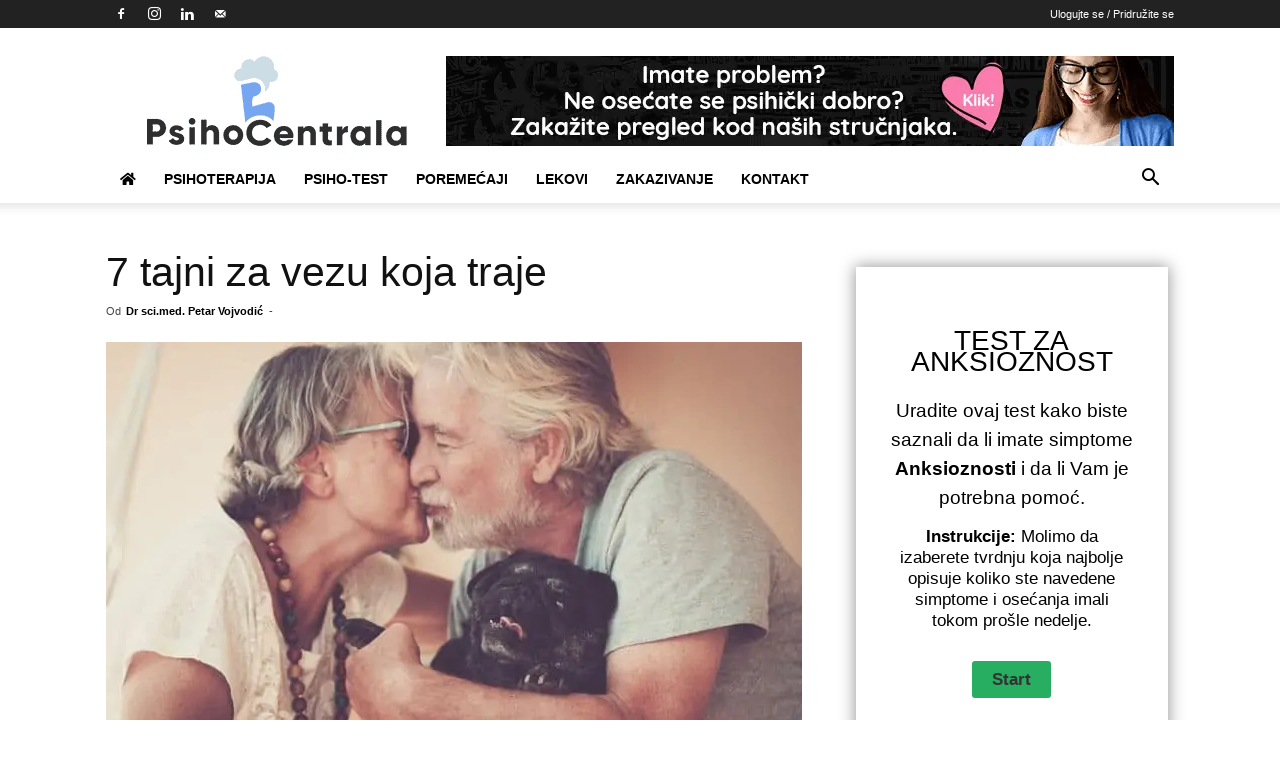

--- FILE ---
content_type: text/html; charset=UTF-8
request_url: https://www.psihocentrala.com/zivotne-teme/emotivni-odnosi-i-seksualnost/7-tajni-za-vezu-koja-traje/
body_size: 99585
content:
<!doctype html >
<!--[if IE 8]>    <html class="ie8" lang="en"> <![endif]-->
<!--[if IE 9]>    <html class="ie9" lang="en"> <![endif]-->
<!--[if gt IE 8]><!--> <html lang="sr-RS" prefix="og: https://ogp.me/ns#"> <!--<![endif]-->
<head><meta charset="UTF-8" /><script>if(navigator.userAgent.match(/MSIE|Internet Explorer/i)||navigator.userAgent.match(/Trident\/7\..*?rv:11/i)){var href=document.location.href;if(!href.match(/[?&]nowprocket/)){if(href.indexOf("?")==-1){if(href.indexOf("#")==-1){document.location.href=href+"?nowprocket=1"}else{document.location.href=href.replace("#","?nowprocket=1#")}}else{if(href.indexOf("#")==-1){document.location.href=href+"&nowprocket=1"}else{document.location.href=href.replace("#","&nowprocket=1#")}}}}</script><script>(()=>{class RocketLazyLoadScripts{constructor(){this.v="2.0.4",this.userEvents=["keydown","keyup","mousedown","mouseup","mousemove","mouseover","mouseout","touchmove","touchstart","touchend","touchcancel","wheel","click","dblclick","input"],this.attributeEvents=["onblur","onclick","oncontextmenu","ondblclick","onfocus","onmousedown","onmouseenter","onmouseleave","onmousemove","onmouseout","onmouseover","onmouseup","onmousewheel","onscroll","onsubmit"]}async t(){this.i(),this.o(),/iP(ad|hone)/.test(navigator.userAgent)&&this.h(),this.u(),this.l(this),this.m(),this.k(this),this.p(this),this._(),await Promise.all([this.R(),this.L()]),this.lastBreath=Date.now(),this.S(this),this.P(),this.D(),this.O(),this.M(),await this.C(this.delayedScripts.normal),await this.C(this.delayedScripts.defer),await this.C(this.delayedScripts.async),await this.T(),await this.F(),await this.j(),await this.A(),window.dispatchEvent(new Event("rocket-allScriptsLoaded")),this.everythingLoaded=!0,this.lastTouchEnd&&await new Promise(t=>setTimeout(t,500-Date.now()+this.lastTouchEnd)),this.I(),this.H(),this.U(),this.W()}i(){this.CSPIssue=sessionStorage.getItem("rocketCSPIssue"),document.addEventListener("securitypolicyviolation",t=>{this.CSPIssue||"script-src-elem"!==t.violatedDirective||"data"!==t.blockedURI||(this.CSPIssue=!0,sessionStorage.setItem("rocketCSPIssue",!0))},{isRocket:!0})}o(){window.addEventListener("pageshow",t=>{this.persisted=t.persisted,this.realWindowLoadedFired=!0},{isRocket:!0}),window.addEventListener("pagehide",()=>{this.onFirstUserAction=null},{isRocket:!0})}h(){let t;function e(e){t=e}window.addEventListener("touchstart",e,{isRocket:!0}),window.addEventListener("touchend",function i(o){o.changedTouches[0]&&t.changedTouches[0]&&Math.abs(o.changedTouches[0].pageX-t.changedTouches[0].pageX)<10&&Math.abs(o.changedTouches[0].pageY-t.changedTouches[0].pageY)<10&&o.timeStamp-t.timeStamp<200&&(window.removeEventListener("touchstart",e,{isRocket:!0}),window.removeEventListener("touchend",i,{isRocket:!0}),"INPUT"===o.target.tagName&&"text"===o.target.type||(o.target.dispatchEvent(new TouchEvent("touchend",{target:o.target,bubbles:!0})),o.target.dispatchEvent(new MouseEvent("mouseover",{target:o.target,bubbles:!0})),o.target.dispatchEvent(new PointerEvent("click",{target:o.target,bubbles:!0,cancelable:!0,detail:1,clientX:o.changedTouches[0].clientX,clientY:o.changedTouches[0].clientY})),event.preventDefault()))},{isRocket:!0})}q(t){this.userActionTriggered||("mousemove"!==t.type||this.firstMousemoveIgnored?"keyup"===t.type||"mouseover"===t.type||"mouseout"===t.type||(this.userActionTriggered=!0,this.onFirstUserAction&&this.onFirstUserAction()):this.firstMousemoveIgnored=!0),"click"===t.type&&t.preventDefault(),t.stopPropagation(),t.stopImmediatePropagation(),"touchstart"===this.lastEvent&&"touchend"===t.type&&(this.lastTouchEnd=Date.now()),"click"===t.type&&(this.lastTouchEnd=0),this.lastEvent=t.type,t.composedPath&&t.composedPath()[0].getRootNode()instanceof ShadowRoot&&(t.rocketTarget=t.composedPath()[0]),this.savedUserEvents.push(t)}u(){this.savedUserEvents=[],this.userEventHandler=this.q.bind(this),this.userEvents.forEach(t=>window.addEventListener(t,this.userEventHandler,{passive:!1,isRocket:!0})),document.addEventListener("visibilitychange",this.userEventHandler,{isRocket:!0})}U(){this.userEvents.forEach(t=>window.removeEventListener(t,this.userEventHandler,{passive:!1,isRocket:!0})),document.removeEventListener("visibilitychange",this.userEventHandler,{isRocket:!0}),this.savedUserEvents.forEach(t=>{(t.rocketTarget||t.target).dispatchEvent(new window[t.constructor.name](t.type,t))})}m(){const t="return false",e=Array.from(this.attributeEvents,t=>"data-rocket-"+t),i="["+this.attributeEvents.join("],[")+"]",o="[data-rocket-"+this.attributeEvents.join("],[data-rocket-")+"]",s=(e,i,o)=>{o&&o!==t&&(e.setAttribute("data-rocket-"+i,o),e["rocket"+i]=new Function("event",o),e.setAttribute(i,t))};new MutationObserver(t=>{for(const n of t)"attributes"===n.type&&(n.attributeName.startsWith("data-rocket-")||this.everythingLoaded?n.attributeName.startsWith("data-rocket-")&&this.everythingLoaded&&this.N(n.target,n.attributeName.substring(12)):s(n.target,n.attributeName,n.target.getAttribute(n.attributeName))),"childList"===n.type&&n.addedNodes.forEach(t=>{if(t.nodeType===Node.ELEMENT_NODE)if(this.everythingLoaded)for(const i of[t,...t.querySelectorAll(o)])for(const t of i.getAttributeNames())e.includes(t)&&this.N(i,t.substring(12));else for(const e of[t,...t.querySelectorAll(i)])for(const t of e.getAttributeNames())this.attributeEvents.includes(t)&&s(e,t,e.getAttribute(t))})}).observe(document,{subtree:!0,childList:!0,attributeFilter:[...this.attributeEvents,...e]})}I(){this.attributeEvents.forEach(t=>{document.querySelectorAll("[data-rocket-"+t+"]").forEach(e=>{this.N(e,t)})})}N(t,e){const i=t.getAttribute("data-rocket-"+e);i&&(t.setAttribute(e,i),t.removeAttribute("data-rocket-"+e))}k(t){Object.defineProperty(HTMLElement.prototype,"onclick",{get(){return this.rocketonclick||null},set(e){this.rocketonclick=e,this.setAttribute(t.everythingLoaded?"onclick":"data-rocket-onclick","this.rocketonclick(event)")}})}S(t){function e(e,i){let o=e[i];e[i]=null,Object.defineProperty(e,i,{get:()=>o,set(s){t.everythingLoaded?o=s:e["rocket"+i]=o=s}})}e(document,"onreadystatechange"),e(window,"onload"),e(window,"onpageshow");try{Object.defineProperty(document,"readyState",{get:()=>t.rocketReadyState,set(e){t.rocketReadyState=e},configurable:!0}),document.readyState="loading"}catch(t){console.log("WPRocket DJE readyState conflict, bypassing")}}l(t){this.originalAddEventListener=EventTarget.prototype.addEventListener,this.originalRemoveEventListener=EventTarget.prototype.removeEventListener,this.savedEventListeners=[],EventTarget.prototype.addEventListener=function(e,i,o){o&&o.isRocket||!t.B(e,this)&&!t.userEvents.includes(e)||t.B(e,this)&&!t.userActionTriggered||e.startsWith("rocket-")||t.everythingLoaded?t.originalAddEventListener.call(this,e,i,o):(t.savedEventListeners.push({target:this,remove:!1,type:e,func:i,options:o}),"mouseenter"!==e&&"mouseleave"!==e||t.originalAddEventListener.call(this,e,t.savedUserEvents.push,o))},EventTarget.prototype.removeEventListener=function(e,i,o){o&&o.isRocket||!t.B(e,this)&&!t.userEvents.includes(e)||t.B(e,this)&&!t.userActionTriggered||e.startsWith("rocket-")||t.everythingLoaded?t.originalRemoveEventListener.call(this,e,i,o):t.savedEventListeners.push({target:this,remove:!0,type:e,func:i,options:o})}}J(t,e){this.savedEventListeners=this.savedEventListeners.filter(i=>{let o=i.type,s=i.target||window;return e!==o||t!==s||(this.B(o,s)&&(i.type="rocket-"+o),this.$(i),!1)})}H(){EventTarget.prototype.addEventListener=this.originalAddEventListener,EventTarget.prototype.removeEventListener=this.originalRemoveEventListener,this.savedEventListeners.forEach(t=>this.$(t))}$(t){t.remove?this.originalRemoveEventListener.call(t.target,t.type,t.func,t.options):this.originalAddEventListener.call(t.target,t.type,t.func,t.options)}p(t){let e;function i(e){return t.everythingLoaded?e:e.split(" ").map(t=>"load"===t||t.startsWith("load.")?"rocket-jquery-load":t).join(" ")}function o(o){function s(e){const s=o.fn[e];o.fn[e]=o.fn.init.prototype[e]=function(){return this[0]===window&&t.userActionTriggered&&("string"==typeof arguments[0]||arguments[0]instanceof String?arguments[0]=i(arguments[0]):"object"==typeof arguments[0]&&Object.keys(arguments[0]).forEach(t=>{const e=arguments[0][t];delete arguments[0][t],arguments[0][i(t)]=e})),s.apply(this,arguments),this}}if(o&&o.fn&&!t.allJQueries.includes(o)){const e={DOMContentLoaded:[],"rocket-DOMContentLoaded":[]};for(const t in e)document.addEventListener(t,()=>{e[t].forEach(t=>t())},{isRocket:!0});o.fn.ready=o.fn.init.prototype.ready=function(i){function s(){parseInt(o.fn.jquery)>2?setTimeout(()=>i.bind(document)(o)):i.bind(document)(o)}return"function"==typeof i&&(t.realDomReadyFired?!t.userActionTriggered||t.fauxDomReadyFired?s():e["rocket-DOMContentLoaded"].push(s):e.DOMContentLoaded.push(s)),o([])},s("on"),s("one"),s("off"),t.allJQueries.push(o)}e=o}t.allJQueries=[],o(window.jQuery),Object.defineProperty(window,"jQuery",{get:()=>e,set(t){o(t)}})}P(){const t=new Map;document.write=document.writeln=function(e){const i=document.currentScript,o=document.createRange(),s=i.parentElement;let n=t.get(i);void 0===n&&(n=i.nextSibling,t.set(i,n));const c=document.createDocumentFragment();o.setStart(c,0),c.appendChild(o.createContextualFragment(e)),s.insertBefore(c,n)}}async R(){return new Promise(t=>{this.userActionTriggered?t():this.onFirstUserAction=t})}async L(){return new Promise(t=>{document.addEventListener("DOMContentLoaded",()=>{this.realDomReadyFired=!0,t()},{isRocket:!0})})}async j(){return this.realWindowLoadedFired?Promise.resolve():new Promise(t=>{window.addEventListener("load",t,{isRocket:!0})})}M(){this.pendingScripts=[];this.scriptsMutationObserver=new MutationObserver(t=>{for(const e of t)e.addedNodes.forEach(t=>{"SCRIPT"!==t.tagName||t.noModule||t.isWPRocket||this.pendingScripts.push({script:t,promise:new Promise(e=>{const i=()=>{const i=this.pendingScripts.findIndex(e=>e.script===t);i>=0&&this.pendingScripts.splice(i,1),e()};t.addEventListener("load",i,{isRocket:!0}),t.addEventListener("error",i,{isRocket:!0}),setTimeout(i,1e3)})})})}),this.scriptsMutationObserver.observe(document,{childList:!0,subtree:!0})}async F(){await this.X(),this.pendingScripts.length?(await this.pendingScripts[0].promise,await this.F()):this.scriptsMutationObserver.disconnect()}D(){this.delayedScripts={normal:[],async:[],defer:[]},document.querySelectorAll("script[type$=rocketlazyloadscript]").forEach(t=>{t.hasAttribute("data-rocket-src")?t.hasAttribute("async")&&!1!==t.async?this.delayedScripts.async.push(t):t.hasAttribute("defer")&&!1!==t.defer||"module"===t.getAttribute("data-rocket-type")?this.delayedScripts.defer.push(t):this.delayedScripts.normal.push(t):this.delayedScripts.normal.push(t)})}async _(){await this.L();let t=[];document.querySelectorAll("script[type$=rocketlazyloadscript][data-rocket-src]").forEach(e=>{let i=e.getAttribute("data-rocket-src");if(i&&!i.startsWith("data:")){i.startsWith("//")&&(i=location.protocol+i);try{const o=new URL(i).origin;o!==location.origin&&t.push({src:o,crossOrigin:e.crossOrigin||"module"===e.getAttribute("data-rocket-type")})}catch(t){}}}),t=[...new Map(t.map(t=>[JSON.stringify(t),t])).values()],this.Y(t,"preconnect")}async G(t){if(await this.K(),!0!==t.noModule||!("noModule"in HTMLScriptElement.prototype))return new Promise(e=>{let i;function o(){(i||t).setAttribute("data-rocket-status","executed"),e()}try{if(navigator.userAgent.includes("Firefox/")||""===navigator.vendor||this.CSPIssue)i=document.createElement("script"),[...t.attributes].forEach(t=>{let e=t.nodeName;"type"!==e&&("data-rocket-type"===e&&(e="type"),"data-rocket-src"===e&&(e="src"),i.setAttribute(e,t.nodeValue))}),t.text&&(i.text=t.text),t.nonce&&(i.nonce=t.nonce),i.hasAttribute("src")?(i.addEventListener("load",o,{isRocket:!0}),i.addEventListener("error",()=>{i.setAttribute("data-rocket-status","failed-network"),e()},{isRocket:!0}),setTimeout(()=>{i.isConnected||e()},1)):(i.text=t.text,o()),i.isWPRocket=!0,t.parentNode.replaceChild(i,t);else{const i=t.getAttribute("data-rocket-type"),s=t.getAttribute("data-rocket-src");i?(t.type=i,t.removeAttribute("data-rocket-type")):t.removeAttribute("type"),t.addEventListener("load",o,{isRocket:!0}),t.addEventListener("error",i=>{this.CSPIssue&&i.target.src.startsWith("data:")?(console.log("WPRocket: CSP fallback activated"),t.removeAttribute("src"),this.G(t).then(e)):(t.setAttribute("data-rocket-status","failed-network"),e())},{isRocket:!0}),s?(t.fetchPriority="high",t.removeAttribute("data-rocket-src"),t.src=s):t.src="data:text/javascript;base64,"+window.btoa(unescape(encodeURIComponent(t.text)))}}catch(i){t.setAttribute("data-rocket-status","failed-transform"),e()}});t.setAttribute("data-rocket-status","skipped")}async C(t){const e=t.shift();return e?(e.isConnected&&await this.G(e),this.C(t)):Promise.resolve()}O(){this.Y([...this.delayedScripts.normal,...this.delayedScripts.defer,...this.delayedScripts.async],"preload")}Y(t,e){this.trash=this.trash||[];let i=!0;var o=document.createDocumentFragment();t.forEach(t=>{const s=t.getAttribute&&t.getAttribute("data-rocket-src")||t.src;if(s&&!s.startsWith("data:")){const n=document.createElement("link");n.href=s,n.rel=e,"preconnect"!==e&&(n.as="script",n.fetchPriority=i?"high":"low"),t.getAttribute&&"module"===t.getAttribute("data-rocket-type")&&(n.crossOrigin=!0),t.crossOrigin&&(n.crossOrigin=t.crossOrigin),t.integrity&&(n.integrity=t.integrity),t.nonce&&(n.nonce=t.nonce),o.appendChild(n),this.trash.push(n),i=!1}}),document.head.appendChild(o)}W(){this.trash.forEach(t=>t.remove())}async T(){try{document.readyState="interactive"}catch(t){}this.fauxDomReadyFired=!0;try{await this.K(),this.J(document,"readystatechange"),document.dispatchEvent(new Event("rocket-readystatechange")),await this.K(),document.rocketonreadystatechange&&document.rocketonreadystatechange(),await this.K(),this.J(document,"DOMContentLoaded"),document.dispatchEvent(new Event("rocket-DOMContentLoaded")),await this.K(),this.J(window,"DOMContentLoaded"),window.dispatchEvent(new Event("rocket-DOMContentLoaded"))}catch(t){console.error(t)}}async A(){try{document.readyState="complete"}catch(t){}try{await this.K(),this.J(document,"readystatechange"),document.dispatchEvent(new Event("rocket-readystatechange")),await this.K(),document.rocketonreadystatechange&&document.rocketonreadystatechange(),await this.K(),this.J(window,"load"),window.dispatchEvent(new Event("rocket-load")),await this.K(),window.rocketonload&&window.rocketonload(),await this.K(),this.allJQueries.forEach(t=>t(window).trigger("rocket-jquery-load")),await this.K(),this.J(window,"pageshow");const t=new Event("rocket-pageshow");t.persisted=this.persisted,window.dispatchEvent(t),await this.K(),window.rocketonpageshow&&window.rocketonpageshow({persisted:this.persisted})}catch(t){console.error(t)}}async K(){Date.now()-this.lastBreath>45&&(await this.X(),this.lastBreath=Date.now())}async X(){return document.hidden?new Promise(t=>setTimeout(t)):new Promise(t=>requestAnimationFrame(t))}B(t,e){return e===document&&"readystatechange"===t||(e===document&&"DOMContentLoaded"===t||(e===window&&"DOMContentLoaded"===t||(e===window&&"load"===t||e===window&&"pageshow"===t)))}static run(){(new RocketLazyLoadScripts).t()}}RocketLazyLoadScripts.run()})();</script>
    <title>7 tajni za vezu koja traje - Psihocentrala</title>
<link data-rocket-prefetch href="https://www.googletagmanager.com" rel="dns-prefetch">
<link data-rocket-prefetch href="https://www.gstatic.com" rel="dns-prefetch">
<link data-rocket-prefetch href="https://www.google-analytics.com" rel="dns-prefetch">
<link data-rocket-prefetch href="https://pagead2.googlesyndication.com" rel="dns-prefetch">
<link data-rocket-prefetch href="https://use.fontawesome.com" rel="dns-prefetch">
<link data-rocket-prefetch href="https://www.google.com" rel="dns-prefetch">
<style id="wpr-usedcss">img:is([sizes=auto i],[sizes^="auto," i]){contain-intrinsic-size:3000px 1500px}.pt-cv-wrapper article,.pt-cv-wrapper aside,.pt-cv-wrapper details,.pt-cv-wrapper figcaption,.pt-cv-wrapper footer,.pt-cv-wrapper header,.pt-cv-wrapper main,.pt-cv-wrapper nav,.pt-cv-wrapper section,.pt-cv-wrapper summary{display:block}.pt-cv-wrapper audio,.pt-cv-wrapper canvas,.pt-cv-wrapper progress,.pt-cv-wrapper video{display:inline-block;vertical-align:baseline}.pt-cv-wrapper audio:not([controls]){display:none;height:0}.pt-cv-wrapper [hidden],.pt-cv-wrapper template{display:none}.pt-cv-wrapper a{background-color:transparent}.pt-cv-wrapper a:active,.pt-cv-wrapper a:hover{outline:0}.pt-cv-wrapper b,.pt-cv-wrapper strong{font-weight:700}.pt-cv-wrapper h1{margin:.67em 0}.pt-cv-wrapper small{font-size:80%}.pt-cv-wrapper img{border:0}.pt-cv-wrapper svg:not(:root){overflow:hidden}.pt-cv-wrapper code{font-family:monospace,monospace;font-size:1em}.pt-cv-wrapper button,.pt-cv-wrapper input,.pt-cv-wrapper optgroup,.pt-cv-wrapper select,.pt-cv-wrapper textarea{color:inherit;font:inherit;margin:0}.pt-cv-wrapper button{overflow:visible}.pt-cv-wrapper button,.pt-cv-wrapper select{text-transform:none}.pt-cv-wrapper button,.pt-cv-wrapper html input[type=button],.pt-cv-wrapper input[type=submit]{-webkit-appearance:button;cursor:pointer}.pt-cv-wrapper button[disabled],.pt-cv-wrapper html input[disabled]{cursor:default}.pt-cv-wrapper button::-moz-focus-inner,.pt-cv-wrapper input::-moz-focus-inner{border:0;padding:0}.pt-cv-wrapper input{line-height:normal}.pt-cv-wrapper input[type=checkbox],.pt-cv-wrapper input[type=radio]{-webkit-box-sizing:border-box;-moz-box-sizing:border-box;box-sizing:border-box;padding:0}.pt-cv-wrapper input[type=number]::-webkit-inner-spin-button,.pt-cv-wrapper input[type=number]::-webkit-outer-spin-button{height:auto}.pt-cv-wrapper input[type=search]{-webkit-appearance:textfield;-webkit-box-sizing:content-box;-moz-box-sizing:content-box;box-sizing:content-box}.pt-cv-wrapper input[type=search]::-webkit-search-cancel-button,.pt-cv-wrapper input[type=search]::-webkit-search-decoration{-webkit-appearance:none}.pt-cv-wrapper fieldset{border:1px solid silver;margin:0 2px;padding:.35em .625em .75em}.pt-cv-wrapper legend{border:0;padding:0}.pt-cv-wrapper textarea{overflow:auto}.pt-cv-wrapper optgroup{font-weight:700}.pt-cv-wrapper table{border-collapse:collapse;border-spacing:0}.pt-cv-wrapper td,.pt-cv-wrapper th{padding:0}@media print{.pt-cv-wrapper *,.pt-cv-wrapper :after,.pt-cv-wrapper :before{background:0 0!important;color:#000!important;-webkit-box-shadow:none!important;box-shadow:none!important;text-shadow:none!important}.pt-cv-wrapper a,.pt-cv-wrapper a:visited{text-decoration:underline}.pt-cv-wrapper a[href]:after{content:" (" attr(href) ")"}.pt-cv-wrapper a[href^="#"]:after,.pt-cv-wrapper a[href^="javascript:"]:after{content:""}.pt-cv-wrapper thead{display:table-header-group}.pt-cv-wrapper img,.pt-cv-wrapper tr{page-break-inside:avoid}.pt-cv-wrapper img{max-width:100%!important}.pt-cv-wrapper h3,.pt-cv-wrapper p{orphans:3;widows:3}.pt-cv-wrapper h3{page-break-after:avoid}.pt-cv-wrapper .btn>.caret{border-top-color:#000!important}.pt-cv-wrapper .label{border:1px solid #000}.pt-cv-wrapper .table{border-collapse:collapse!important}.pt-cv-wrapper .table td,.pt-cv-wrapper .table th{background-color:#fff!important}}.pt-cv-wrapper .glyphicon{position:relative;top:1px;display:inline-block;font-family:'Glyphicons Halflings';font-style:normal;font-weight:400;line-height:1;-webkit-font-smoothing:antialiased;-moz-osx-font-smoothing:grayscale}.pt-cv-wrapper .glyphicon-plus:before{content:"\2b"}.pt-cv-wrapper .glyphicon-minus:before{content:"\2212"}.pt-cv-wrapper img{vertical-align:middle}.pt-cv-wrapper .carousel-inner>.item>a>img,.pt-cv-wrapper .carousel-inner>.item>img,.pt-cv-wrapper .thumbnail a>img,.pt-cv-wrapper .thumbnail>img{display:block;max-width:100%;height:auto}.pt-cv-wrapper [role=button]{cursor:pointer}.pt-cv-wrapper .container{margin-right:auto;margin-left:auto;padding-left:15px;padding-right:15px}@media(min-width:768px){.pt-cv-wrapper .container{width:750px}}@media(min-width:992px){.pt-cv-wrapper .container{width:970px}}@media(min-width:1200px){.pt-cv-wrapper .container{width:1170px}}.pt-cv-wrapper .row{margin-left:-15px;margin-right:-15px}.pt-cv-wrapper .col-md-3{position:relative;min-height:1px;padding-left:15px;padding-right:15px}@media(min-width:992px){.pt-cv-wrapper .col-md-3{float:left}.pt-cv-wrapper .col-md-3{width:25%}}.pt-cv-wrapper .btn{display:inline-block;margin-bottom:0;font-weight:400;text-align:center;vertical-align:middle;-ms-touch-action:manipulation;touch-action:manipulation;cursor:pointer;background-image:none;border:1px solid transparent;white-space:nowrap;padding:6px 12px;font-size:14px;line-height:1.42857143;border-radius:4px;-webkit-user-select:none;-moz-user-select:none;-ms-user-select:none;user-select:none}.pt-cv-wrapper .btn.active.focus,.pt-cv-wrapper .btn.active:focus,.pt-cv-wrapper .btn.focus,.pt-cv-wrapper .btn:active.focus,.pt-cv-wrapper .btn:active:focus,.pt-cv-wrapper .btn:focus{outline:dotted thin;outline:-webkit-focus-ring-color auto 5px;outline-offset:-2px}.pt-cv-wrapper .btn.focus,.pt-cv-wrapper .btn:focus,.pt-cv-wrapper .btn:hover{color:#333;text-decoration:none}.pt-cv-wrapper .btn.active,.pt-cv-wrapper .btn:active{outline:0;background-image:none;-webkit-box-shadow:inset 0 3px 5px rgba(0,0,0,.125);box-shadow:inset 0 3px 5px rgba(0,0,0,.125)}.pt-cv-wrapper .btn.disabled,.pt-cv-wrapper .btn[disabled],.pt-cv-wrapper fieldset[disabled] .btn{cursor:not-allowed;opacity:.65;-webkit-box-shadow:none;box-shadow:none}.pt-cv-wrapper a.btn.disabled,.pt-cv-wrapper fieldset[disabled] a.btn{pointer-events:none}.pt-cv-wrapper .btn-success{color:#fff;background-color:#5cb85c;border-color:#4cae4c}.pt-cv-wrapper .btn-success.focus,.pt-cv-wrapper .btn-success:focus{color:#fff;background-color:#449d44;border-color:#255625}.pt-cv-wrapper .btn-success.active,.pt-cv-wrapper .btn-success:active,.pt-cv-wrapper .btn-success:hover,.pt-cv-wrapper .open>.dropdown-toggle.btn-success{color:#fff;background-color:#449d44;border-color:#398439}.pt-cv-wrapper .btn-success.active.focus,.pt-cv-wrapper .btn-success.active:focus,.pt-cv-wrapper .btn-success.active:hover,.pt-cv-wrapper .btn-success:active.focus,.pt-cv-wrapper .btn-success:active:focus,.pt-cv-wrapper .btn-success:active:hover,.pt-cv-wrapper .open>.dropdown-toggle.btn-success.focus,.pt-cv-wrapper .open>.dropdown-toggle.btn-success:focus,.pt-cv-wrapper .open>.dropdown-toggle.btn-success:hover{color:#fff;background-color:#398439;border-color:#255625}.pt-cv-wrapper .btn-success.active,.pt-cv-wrapper .btn-success:active,.pt-cv-wrapper .open>.dropdown-toggle.btn-success{background-image:none}.pt-cv-wrapper .btn-success.disabled,.pt-cv-wrapper .btn-success.disabled.active,.pt-cv-wrapper .btn-success.disabled.focus,.pt-cv-wrapper .btn-success.disabled:active,.pt-cv-wrapper .btn-success.disabled:focus,.pt-cv-wrapper .btn-success.disabled:hover,.pt-cv-wrapper .btn-success[disabled],.pt-cv-wrapper .btn-success[disabled].active,.pt-cv-wrapper .btn-success[disabled].focus,.pt-cv-wrapper .btn-success[disabled]:active,.pt-cv-wrapper .btn-success[disabled]:focus,.pt-cv-wrapper .btn-success[disabled]:hover,.pt-cv-wrapper fieldset[disabled] .btn-success,.pt-cv-wrapper fieldset[disabled] .btn-success.active,.pt-cv-wrapper fieldset[disabled] .btn-success.focus,.pt-cv-wrapper fieldset[disabled] .btn-success:active,.pt-cv-wrapper fieldset[disabled] .btn-success:focus,.pt-cv-wrapper fieldset[disabled] .btn-success:hover{background-color:#5cb85c;border-color:#4cae4c}.pt-cv-wrapper .btn-danger{color:#fff;background-color:#d9534f;border-color:#d43f3a}.pt-cv-wrapper .btn-danger.focus,.pt-cv-wrapper .btn-danger:focus{color:#fff;background-color:#c9302c;border-color:#761c19}.pt-cv-wrapper .btn-danger.active,.pt-cv-wrapper .btn-danger:active,.pt-cv-wrapper .btn-danger:hover,.pt-cv-wrapper .open>.dropdown-toggle.btn-danger{color:#fff;background-color:#c9302c;border-color:#ac2925}.pt-cv-wrapper .btn-danger.active.focus,.pt-cv-wrapper .btn-danger.active:focus,.pt-cv-wrapper .btn-danger.active:hover,.pt-cv-wrapper .btn-danger:active.focus,.pt-cv-wrapper .btn-danger:active:focus,.pt-cv-wrapper .btn-danger:active:hover,.pt-cv-wrapper .open>.dropdown-toggle.btn-danger.focus,.pt-cv-wrapper .open>.dropdown-toggle.btn-danger:focus,.pt-cv-wrapper .open>.dropdown-toggle.btn-danger:hover{color:#fff;background-color:#ac2925;border-color:#761c19}.pt-cv-wrapper .btn-danger.active,.pt-cv-wrapper .btn-danger:active,.pt-cv-wrapper .open>.dropdown-toggle.btn-danger{background-image:none}.pt-cv-wrapper .btn-danger.disabled,.pt-cv-wrapper .btn-danger.disabled.active,.pt-cv-wrapper .btn-danger.disabled.focus,.pt-cv-wrapper .btn-danger.disabled:active,.pt-cv-wrapper .btn-danger.disabled:focus,.pt-cv-wrapper .btn-danger.disabled:hover,.pt-cv-wrapper .btn-danger[disabled],.pt-cv-wrapper .btn-danger[disabled].active,.pt-cv-wrapper .btn-danger[disabled].focus,.pt-cv-wrapper .btn-danger[disabled]:active,.pt-cv-wrapper .btn-danger[disabled]:focus,.pt-cv-wrapper .btn-danger[disabled]:hover,.pt-cv-wrapper fieldset[disabled] .btn-danger,.pt-cv-wrapper fieldset[disabled] .btn-danger.active,.pt-cv-wrapper fieldset[disabled] .btn-danger.focus,.pt-cv-wrapper fieldset[disabled] .btn-danger:active,.pt-cv-wrapper fieldset[disabled] .btn-danger:focus,.pt-cv-wrapper fieldset[disabled] .btn-danger:hover{background-color:#d9534f;border-color:#d43f3a}.pt-cv-wrapper .btn-sm{padding:5px 10px;font-size:12px;line-height:1.5;border-radius:3px}.pt-cv-wrapper .fade{opacity:0;-webkit-transition:opacity .15s linear;-o-transition:opacity .15s linear;transition:opacity .15s linear}.pt-cv-wrapper .fade.in{opacity:1}.pt-cv-wrapper .collapse{display:none}.pt-cv-wrapper .collapse.in{display:block}.pt-cv-wrapper tr.collapse.in{display:table-row}.pt-cv-wrapper tbody.collapse.in{display:table-row-group}.pt-cv-wrapper .collapsing{position:relative;height:0;overflow:hidden;-webkit-transition-property:height,visibility;-o-transition-property:height,visibility;transition-property:height,visibility;-webkit-transition-duration:.35s;-o-transition-duration:.35s;transition-duration:.35s;-webkit-transition-timing-function:ease;-o-transition-timing-function:ease;transition-timing-function:ease}.pt-cv-wrapper .caret{display:inline-block;width:0;height:0;margin-left:2px;vertical-align:middle;border-top:4px dashed;border-right:4px solid transparent;border-left:4px solid transparent}.pt-cv-wrapper .dropdown{position:relative}.pt-cv-wrapper .dropdown-toggle:focus{outline:0}.pt-cv-wrapper .dropdown-menu{position:absolute;top:100%;left:0;z-index:1000;display:none;float:left;min-width:160px;padding:5px 0;margin:2px 0 0;list-style:none;font-size:14px;text-align:left;background-color:#fff;border:1px solid #ccc;border:1px solid rgba(0,0,0,.15);border-radius:4px;-webkit-box-shadow:0 6px 12px rgba(0,0,0,.175);box-shadow:0 6px 12px rgba(0,0,0,.175);-webkit-background-clip:padding-box;background-clip:padding-box}.pt-cv-wrapper .dropdown-menu>li>a{display:block;padding:3px 20px;clear:both;font-weight:400;line-height:1.42857143;color:#333;white-space:nowrap}.pt-cv-wrapper .dropdown-menu>li>a:focus,.pt-cv-wrapper .dropdown-menu>li>a:hover{text-decoration:none;color:#262626;background-color:#f5f5f5}.pt-cv-wrapper .dropdown-menu>.active>a,.pt-cv-wrapper .dropdown-menu>.active>a:focus,.pt-cv-wrapper .dropdown-menu>.active>a:hover{color:#fff;text-decoration:none;outline:0;background-color:#337ab7}.pt-cv-wrapper .dropdown-menu>.disabled>a,.pt-cv-wrapper .dropdown-menu>.disabled>a:focus,.pt-cv-wrapper .dropdown-menu>.disabled>a:hover{color:#777}.pt-cv-wrapper .dropdown-menu>.disabled>a:focus,.pt-cv-wrapper .dropdown-menu>.disabled>a:hover{text-decoration:none;background-color:transparent;background-image:none;cursor:not-allowed}.pt-cv-wrapper .open>.dropdown-menu{display:block}.pt-cv-wrapper .open>a{outline:0}.pt-cv-wrapper .dropdown-backdrop{position:fixed;left:0;right:0;bottom:0;top:0;z-index:990}.pt-cv-wrapper .btn-group{position:relative;display:inline-block;vertical-align:middle}.pt-cv-wrapper .btn-group>.btn{position:relative;float:left}.pt-cv-wrapper .btn-group>.btn.active,.pt-cv-wrapper .btn-group>.btn:active,.pt-cv-wrapper .btn-group>.btn:focus,.pt-cv-wrapper .btn-group>.btn:hover{z-index:2}.pt-cv-wrapper .btn-group .btn+.btn,.pt-cv-wrapper .btn-group .btn+.btn-group,.pt-cv-wrapper .btn-group .btn-group+.btn,.pt-cv-wrapper .btn-group .btn-group+.btn-group{margin-left:-1px}.pt-cv-wrapper .btn-group>.btn:not(:first-child):not(:last-child):not(.dropdown-toggle){border-radius:0}.pt-cv-wrapper .btn-group>.btn:first-child{margin-left:0}.pt-cv-wrapper .btn-group>.btn:first-child:not(:last-child):not(.dropdown-toggle){border-bottom-right-radius:0;border-top-right-radius:0}.pt-cv-wrapper .btn-group>.btn:last-child:not(:first-child),.pt-cv-wrapper .btn-group>.dropdown-toggle:not(:first-child){border-bottom-left-radius:0;border-top-left-radius:0}.pt-cv-wrapper .btn-group>.btn-group{float:left}.pt-cv-wrapper .btn-group>.btn-group:not(:first-child):not(:last-child)>.btn{border-radius:0}.pt-cv-wrapper .btn-group>.btn-group:first-child:not(:last-child)>.btn:last-child,.pt-cv-wrapper .btn-group>.btn-group:first-child:not(:last-child)>.dropdown-toggle{border-bottom-right-radius:0;border-top-right-radius:0}.pt-cv-wrapper .btn-group>.btn-group:last-child:not(:first-child)>.btn:first-child{border-bottom-left-radius:0;border-top-left-radius:0}.pt-cv-wrapper .btn-group .dropdown-toggle:active,.pt-cv-wrapper .btn-group.open .dropdown-toggle{outline:0}.pt-cv-wrapper .btn-group>.btn+.dropdown-toggle{padding-left:8px;padding-right:8px}.pt-cv-wrapper .btn-group.open .dropdown-toggle{-webkit-box-shadow:inset 0 3px 5px rgba(0,0,0,.125);box-shadow:inset 0 3px 5px rgba(0,0,0,.125)}.pt-cv-wrapper .btn .caret{margin-left:0}.pt-cv-wrapper .nav{margin-bottom:0;padding-left:0;list-style:none}.pt-cv-wrapper .nav>li{position:relative;display:block}.pt-cv-wrapper .nav>li>a{position:relative;display:block;padding:10px 15px}.pt-cv-wrapper .nav>li>a:focus,.pt-cv-wrapper .nav>li>a:hover{text-decoration:none;background-color:#eee}.pt-cv-wrapper .nav>li.disabled>a{color:#777}.pt-cv-wrapper .nav>li.disabled>a:focus,.pt-cv-wrapper .nav>li.disabled>a:hover{color:#777;text-decoration:none;background-color:transparent;cursor:not-allowed}.pt-cv-wrapper .nav .open>a,.pt-cv-wrapper .nav .open>a:focus,.pt-cv-wrapper .nav .open>a:hover{background-color:#eee;border-color:#337ab7}.pt-cv-wrapper .nav>li>a>img{max-width:none}.pt-cv-wrapper .pagination{display:inline-block;padding-left:0;margin:20px 0;border-radius:4px}.pt-cv-wrapper .pagination>li{display:inline}.pt-cv-wrapper .pagination>li>a,.pt-cv-wrapper .pagination>li>span{position:relative;float:left;padding:6px 12px;line-height:1.42857143;text-decoration:none;color:#337ab7;background-color:#fff;border:1px solid #ddd;margin-left:-1px}.pt-cv-wrapper .pagination>li:first-child>a,.pt-cv-wrapper .pagination>li:first-child>span{margin-left:0;border-bottom-left-radius:4px;border-top-left-radius:4px}.pt-cv-wrapper .pagination>li:last-child>a,.pt-cv-wrapper .pagination>li:last-child>span{border-bottom-right-radius:4px;border-top-right-radius:4px}.pt-cv-wrapper .pagination>li>a:focus,.pt-cv-wrapper .pagination>li>a:hover,.pt-cv-wrapper .pagination>li>span:focus,.pt-cv-wrapper .pagination>li>span:hover{z-index:3;color:#23527c;background-color:#eee;border-color:#ddd}.pt-cv-wrapper .pagination>.active>a,.pt-cv-wrapper .pagination>.active>a:focus,.pt-cv-wrapper .pagination>.active>a:hover,.pt-cv-wrapper .pagination>.active>span,.pt-cv-wrapper .pagination>.active>span:focus,.pt-cv-wrapper .pagination>.active>span:hover{z-index:2;color:#fff;background-color:#337ab7;border-color:#337ab7;cursor:default}.pt-cv-wrapper .pagination>.disabled>a,.pt-cv-wrapper .pagination>.disabled>a:focus,.pt-cv-wrapper .pagination>.disabled>a:hover,.pt-cv-wrapper .pagination>.disabled>span,.pt-cv-wrapper .pagination>.disabled>span:focus,.pt-cv-wrapper .pagination>.disabled>span:hover{color:#777;background-color:#fff;border-color:#ddd;cursor:not-allowed}.pt-cv-wrapper .pagination-lg>li>a,.pt-cv-wrapper .pagination-lg>li>span{padding:10px 16px;font-size:18px;line-height:1.3333333}.pt-cv-wrapper .pagination-lg>li:first-child>a,.pt-cv-wrapper .pagination-lg>li:first-child>span{border-bottom-left-radius:6px;border-top-left-radius:6px}.pt-cv-wrapper .pagination-lg>li:last-child>a,.pt-cv-wrapper .pagination-lg>li:last-child>span{border-bottom-right-radius:6px;border-top-right-radius:6px}.pt-cv-wrapper .pagination-sm>li>a,.pt-cv-wrapper .pagination-sm>li>span{padding:5px 10px;font-size:12px;line-height:1.5}.pt-cv-wrapper .pagination-sm>li:first-child>a,.pt-cv-wrapper .pagination-sm>li:first-child>span{border-bottom-left-radius:3px;border-top-left-radius:3px}.pt-cv-wrapper .pagination-sm>li:last-child>a,.pt-cv-wrapper .pagination-sm>li:last-child>span{border-bottom-right-radius:3px;border-top-right-radius:3px}.pt-cv-wrapper .thumbnail{display:block;padding:4px;margin-bottom:20px;line-height:1.42857143;background-color:#fff;border:1px solid #ddd;border-radius:4px;-webkit-transition:border .2s ease-in-out;-o-transition:border .2s ease-in-out;transition:border .2s ease-in-out}.pt-cv-wrapper .thumbnail a>img,.pt-cv-wrapper .thumbnail>img{margin-left:auto;margin-right:auto}.pt-cv-wrapper a.thumbnail.active,.pt-cv-wrapper a.thumbnail:focus,.pt-cv-wrapper a.thumbnail:hover{border-color:#337ab7}.pt-cv-wrapper .thumbnail .caption{padding:9px;color:#333}.pt-cv-wrapper .pt-cv-carousel{position:relative}.pt-cv-wrapper .carousel-inner{position:relative;overflow:hidden;width:100%}.pt-cv-wrapper .carousel-inner>.item{display:none;position:relative;-webkit-transition:left .6s ease-in-out;-o-transition:left .6s ease-in-out;transition:.6s ease-in-out left}.pt-cv-wrapper .carousel-inner>.item>a>img,.pt-cv-wrapper .carousel-inner>.item>img{line-height:1}@media all and (transform-3d),(-webkit-transform-3d){.pt-cv-wrapper .carousel-inner>.item{-webkit-transition:-webkit-transform .6s ease-in-out;-o-transition:-o-transform .6s ease-in-out;transition:transform .6s ease-in-out;-webkit-backface-visibility:hidden;backface-visibility:hidden;-webkit-perspective:1000px;perspective:1000px}.pt-cv-wrapper .carousel-inner>.item.active.right,.pt-cv-wrapper .carousel-inner>.item.next{-webkit-transform:translate3d(100%,0,0);transform:translate3d(100%,0,0);left:0}.pt-cv-wrapper .carousel-inner>.item.active.left,.pt-cv-wrapper .carousel-inner>.item.prev{-webkit-transform:translate3d(-100%,0,0);transform:translate3d(-100%,0,0);left:0}.pt-cv-wrapper .carousel-inner>.item.active,.pt-cv-wrapper .carousel-inner>.item.next.left,.pt-cv-wrapper .carousel-inner>.item.prev.right{-webkit-transform:translate3d(0,0,0);transform:translate3d(0,0,0);left:0}}.pt-cv-wrapper .carousel-inner>.active,.pt-cv-wrapper .carousel-inner>.next,.pt-cv-wrapper .carousel-inner>.prev{display:block}.pt-cv-wrapper .carousel-inner>.active{left:0}.pt-cv-wrapper .carousel-inner>.next,.pt-cv-wrapper .carousel-inner>.prev{position:absolute;top:0;width:100%}.pt-cv-wrapper .carousel-inner>.next{left:100%}.pt-cv-wrapper .carousel-inner>.prev{left:-100%}.pt-cv-wrapper .carousel-inner>.next.left,.pt-cv-wrapper .carousel-inner>.prev.right{left:0}.pt-cv-wrapper .carousel-inner>.active.left{left:-100%}.pt-cv-wrapper .carousel-inner>.active.right{left:100%}.pt-cv-wrapper .pt-cv-carousel-indicators{position:absolute;bottom:10px;left:50%;z-index:15;width:60%;margin-left:-30%;padding-left:0;list-style:none;text-align:center}.pt-cv-wrapper .pt-cv-carousel-indicators li{display:inline-block;width:10px;height:10px;margin:1px;text-indent:-999px;border:1px solid #fff;border-radius:10px;cursor:pointer;background-color:transparent}.pt-cv-wrapper .pt-cv-carousel-indicators .active{margin:0;width:12px;height:12px;background-color:#fff}@media screen and (min-width:768px){.pt-cv-wrapper .pt-cv-carousel-indicators{bottom:20px}}.pt-cv-wrapper .clearfix:after,.pt-cv-wrapper .clearfix:before,.pt-cv-wrapper .container:after,.pt-cv-wrapper .container:before,.pt-cv-wrapper .nav:after,.pt-cv-wrapper .nav:before,.pt-cv-wrapper .row:after,.pt-cv-wrapper .row:before{content:" ";display:table}.pt-cv-wrapper .clearfix:after,.pt-cv-wrapper .container:after,.pt-cv-wrapper .nav:after,.pt-cv-wrapper .row:after{clear:both}.pt-cv-wrapper .hide{display:none!important}.pt-cv-wrapper .show{display:block!important}.pt-cv-wrapper .hidden{display:none!important}.pt-cv-wrapper h1,.pt-cv-wrapper h3,.pt-cv-wrapper h4{font-family:inherit;font-weight:500;line-height:1.1;color:inherit}.pt-cv-page{position:relative}.pt-cv-wrapper .row{display:block}.pt-cv-wrapper .btn{text-decoration:none;outline:0!important;font-style:normal}.pt-cv-content-item{padding-bottom:15px;position:relative;overflow:hidden}.pt-cv-wrapper .pagination>li:first-child>a,.pt-cv-wrapper .pagination>li:first-child>span,.pt-cv-wrapper .pagination>li:last-child>a,.pt-cv-wrapper .pagination>li:last-child>span{border-radius:0}.pt-cv-wrapper [class*=pt-cv-] a{box-shadow:none}#cvpboxOverlay,#cvpboxWrapper,#cvpcolorbox{position:absolute;top:0;left:0;z-index:9999}#cvpboxWrapper{max-width:none}#cvpboxOverlay{position:fixed;width:100%;height:100%}#cvpboxBottomLeft,#cvpboxMiddleLeft{clear:left}#cvpboxContent{position:relative}#cvpboxTitle{margin:0}#cvpboxLoadingGraphic,#cvpboxLoadingOverlay{position:absolute;top:0;left:0;width:100%;height:100%}#cvpboxNext,#cvpboxPrevious,#cvpboxSlideshow{cursor:pointer}#cvpboxContent,#cvpcolorbox{box-sizing:content-box;-moz-box-sizing:content-box;-webkit-box-sizing:content-box}#cvpboxOverlay{background:#000}#cvpcolorbox{outline:0}#cvpboxContent{margin:20px}#cvpboxTitle{position:absolute;left:4px;color:#ccc}#cvpboxCurrent{position:absolute;top:-20px;right:20px;color:#ccc}#cvpboxLoadingGraphic{background:url([data-uri]) center center no-repeat}#cvpboxNext,#cvpboxPrevious,#cvpboxSlideshow{border:0;padding:0;margin:0;overflow:visible;width:auto;background:0}#cvpboxNext:active,#cvpboxPrevious:active,#cvpboxSlideshow:active{outline:0}#cvpboxSlideshow{position:absolute;top:-20px;right:90px;color:#fff}#cvpboxNext,#cvpboxPrevious{position:absolute;top:50%;margin-top:-32px;width:45px;height:60px;text-indent:-9999px;opacity:.6}#cvpboxNext:hover,#cvpboxPrevious:hover{opacity:1}#cvpboxNext,#cvpboxPrevious{background-image:url([data-uri]);background-repeat:no-repeat}#cvpboxPrevious{left:5px;background-position:top left}#cvpboxNext{right:5px;background-position:top right}#cvpcolorbox button{color:#000}.jqui-helper-clearfix:after,.jqui-helper-clearfix:before{content:"";display:table;border-collapse:collapse}.jqui-helper-clearfix:after{clear:both}.jqui-state-disabled{cursor:default!important;pointer-events:none}.jqui-icon{display:inline-block;vertical-align:middle;margin-top:-.25em;position:relative;text-indent:-99999px;overflow:hidden;background-repeat:no-repeat}.jqui-datepicker-multi .jqui-datepicker-buttonpane{clear:left}.jqui-datepicker-row-break{clear:both;width:100%;font-size:0}.jqui-datepicker-rtl{direction:rtl}.jqui-datepicker-rtl .jqui-datepicker-prev{right:2px;left:auto}.jqui-datepicker-rtl .jqui-datepicker-next{left:2px;right:auto}.jqui-datepicker-rtl .jqui-datepicker-buttonpane{clear:right}.jqui-datepicker-rtl .jqui-datepicker-buttonpane button{float:left}.jqui-datepicker-rtl .jqui-datepicker-buttonpane button.jqui-datepicker-current{float:right}.jqui-widget-content{border:1px solid #eee;background:#fff;color:#333}.jqui-widget-content a{color:#333}.jqui-widget-header{background:#607d8b;color:#fff;font-weight:700}.jqui-widget-header a{color:#fff}.jqui-state-default,.jqui-widget-content .jqui-state-default,.jqui-widget-header .jqui-state-default{border:1px solid #d8dcdf;background:#eee;font-weight:700;color:#004276}.jqui-state-default a,.jqui-state-default a:link,.jqui-state-default a:visited{color:#004276;text-decoration:none}.jqui-state-hover,.jqui-widget-content .jqui-state-hover,.jqui-widget-header .jqui-state-hover{border:1px solid #cdd5da;background:#50dcef;font-weight:700;color:#111}.jqui-state-hover a,.jqui-state-hover a:hover,.jqui-state-hover a:link,.jqui-state-hover a:visited{color:#111;text-decoration:none}.jqui-state-active,.jqui-widget-content .jqui-state-active,.jqui-widget-header .jqui-state-active{border:1px solid #eee;background:#fff;font-weight:700;color:#c00}.jqui-state-active a,.jqui-state-active a:link,.jqui-state-active a:visited{color:#c00;text-decoration:none}.jqui-state-highlight,.jqui-widget-content .jqui-state-highlight,.jqui-widget-header .jqui-state-highlight{border:1px solid #fcd3a1;background:#fbf8ee;color:#444}.jqui-state-highlight a,.jqui-widget-content .jqui-state-highlight a,.jqui-widget-header .jqui-state-highlight a{color:#444}.jqui-priority-primary,.jqui-widget-content .jqui-priority-primary,.jqui-widget-header .jqui-priority-primary{font-weight:700}.jqui-priority-secondary,.jqui-widget-content .jqui-priority-secondary,.jqui-widget-header .jqui-priority-secondary{opacity:.7;-ms-filter:"alpha(opacity=70)";font-weight:400}.jqui-state-disabled,.jqui-widget-content .jqui-state-disabled,.jqui-widget-header .jqui-state-disabled{opacity:.35;-ms-filter:"alpha(opacity=35)";background-image:none}.jqui-state-disabled .jqui-icon{-ms-filter:"alpha(opacity=35)"}.jqui-icon{width:16px;height:16px}.irs{position:relative;display:block;-webkit-touch-callout:none;-webkit-user-select:none;-khtml-user-select:none;-moz-user-select:none;-ms-user-select:none;user-select:none}.irs-line{position:relative;display:block;overflow:hidden;outline:0!important}.irs-line-left,.irs-line-mid,.irs-line-right{position:absolute;display:block;top:0}.irs-line-left{left:0;width:11%}.irs-line-mid{left:9%;width:82%}.irs-line-right{right:0;width:11%}.irs-bar{position:absolute;display:block;left:0;width:0}.irs-bar-edge{position:absolute;display:block;top:0;left:0}.irs-shadow{position:absolute;display:none;left:0;width:0}.irs-slider{position:absolute;display:block;cursor:default;z-index:1}.irs-slider.type_last{z-index:2}.irs-min{position:absolute;display:block;left:0;cursor:default}.irs-max{position:absolute;display:block;right:0;cursor:default}.irs-from,.irs-single,.irs-to{position:absolute;display:block;top:0;left:0;cursor:default;white-space:nowrap}.irs-grid{position:absolute;display:none;bottom:0;left:0;width:100%;height:20px}.irs-with-grid .irs-grid{display:block}.irs-disable-mask{position:absolute;display:block;top:0;left:-1%;width:102%;height:100%;cursor:default;background:0 0;z-index:2}.irs-disabled{opacity:.4}.irs-hidden-input{position:absolute!important;display:block!important;top:0!important;left:0!important;width:0!important;height:0!important;font-size:0!important;line-height:0!important;padding:0!important;margin:0!important;outline:0!important;z-index:-9999!important;background:0 0!important;border-style:solid!important;border-color:transparent!important}.irs{height:55px}.irs-with-grid{height:75px}.irs-line{height:8px;top:33px;background:#eee;background:linear-gradient(to bottom,#ddd -50%,#fff 150%);border:1px solid #ccc;border-radius:16px;-moz-border-radius:16px;cursor:pointer}.irs-line-left,.irs-line-mid,.irs-line-right{height:6px}.irs-bar{height:8px;top:33px;background:#20b426;cursor:pointer}.irs-bar-edge{height:8px;top:33px;width:14px;border:1px solid #20b426;border-right:0;background:#20b426;border-radius:16px 0 0 16px;-moz-border-radius:16px 0 0 16px}.irs-shadow{height:2px;top:38px;background:#000;opacity:.3;border-radius:5px;-moz-border-radius:5px}.irs-slider{top:28px;width:18px;height:18px;border:1px solid #aaa;background:#ddd;background:linear-gradient(to bottom,#fff 0,#eaeaea 0,#fff 100%);border-radius:18px;-moz-border-radius:18px;cursor:pointer}.irs-slider.state_hover,.irs-slider:hover{background:#fff}.irs-max,.irs-min{color:#333;font-size:12px;line-height:1.333;text-shadow:none;top:0;padding:1px 5px;background:rgba(0,0,0,.1);border-radius:3px;-moz-border-radius:3px}.lt-ie9 .irs-max,.lt-ie9 .irs-min{background:#ccc}.irs-from,.irs-single,.irs-to{color:#fff;font-size:14px;line-height:1.333;text-shadow:none;padding:1px 5px;background:#20b426;border-radius:3px;-moz-border-radius:3px}.lt-ie9 .irs-from,.lt-ie9 .irs-single,.lt-ie9 .irs-to{background:#999}.irs-grid{height:18px}.tl-items{margin:0 auto;padding:0}.pt-cv-wrapper button{background-color:inherit}.pt-cv-wrapper .dropdown-backdrop{display:none}.cvp-play{background:url([data-uri]) center center no-repeat;background-size:60px;position:absolute;height:100%;width:100%;opacity:.5;transition:all .2s ease-out;display:block}.cvp-play:hover{transform:scale(1.1);opacity:.8}.cvp-play+.cvplazy{width:100%!important}.cvp-overflow-hidden{overflow:hidden!important}.cvp-live-filter{margin-bottom:10px;margin-right:20px;vertical-align:top}.cvp-daterange>label{margin-right:20px;display:inline-block}.cvp-live-filter.cvp-dropdown{display:inline-block}.cvp-live-filter input[type=checkbox],.cvp-live-filter input[type=radio]{line-height:normal;margin-right:5px;min-width:18px;min-height:18px}.cvp-live-filter select{min-height:30px}.cvp-live-filter .checkbox,.cvp-live-filter .radio{line-height:1.5;margin-bottom:4px}.cvp-live-button *{cursor:pointer;line-height:1.3!important;font-size:14px;border:none!important}button.cvp-live-submit{margin-right:15px}.cvp-live-filter p:empty{display:none}.cvp-live-filter label{display:inline-block}.irs-bar,.irs-line{box-sizing:border-box}.cvp-live-filter div label{cursor:pointer;font-weight:400}.cvp-live-filter input,.cvp-live-filter select{border:1px solid #9d9d9d;border-radius:2px;cursor:pointer;outline:0!important;box-shadow:none}.cvp-live-filter input[type=radio]{border-radius:100%}.cvp-live-filter select{padding:5px 10px}.cvp-live-filter input[type=text]{padding:6px 12px;cursor:auto;max-width:100%}.cvp-replayout{box-shadow:none!important;position:relative!important}.pt-cv-content-item .cvp-responsive-image{display:inline-block;background-size:cover;background-repeat:no-repeat;background-position:center center}.cvp-responsive-image img{max-height:100%;margin-bottom:0!important}.cvp-responsive-image[style*=background-image] img{visibility:hidden!important;opacity:0}.cvp-responsive-image iframe{height:100%!important;vertical-align:baseline}.cvp-responsive-image:empty{width:0!important;height:0!important}img.emoji{display:inline!important;border:none!important;box-shadow:none!important;height:1em!important;width:1em!important;margin:0 .07em!important;vertical-align:-.1em!important;background:0 0!important;padding:0!important}.svg-inline--fa{display:inline-block;height:1em;overflow:visible;vertical-align:-.125em}.svg-inline--fa,svg:not(:root).svg-inline--fa{overflow:visible}.svg-inline--fa{display:inline-block;font-size:inherit;height:1em;vertical-align:-.125em}.svg-inline--fa.fa-w-11{width:.6875em}.ays-quiz-container{box-sizing:border-box}.ays-quiz-container p{padding:0 10px;margin:1em 0}.ays-quiz-container section.ays_quiz_redirection_timer_container,.ays-quiz-container section.ays_quiz_timer_container{padding-top:5px}.ays-quiz-container form span{margin-top:0;margin:0}.ays-field{display:flex;text-align:left;opacity:1;margin-bottom:10px;position:relative}[id^=ays-quiz-container-] .ays-field input[type=checkbox],[id^=ays-quiz-container-] .ays-field input[type=radio]{display:none!important}.ays-quiz-answers .ays-field input~label[for^=ays-answer-]{font-weight:600;color:#484848;margin-bottom:0;width:100%;height:unset;transition:all .3s;cursor:pointer;display:block!important;padding:10px;word-wrap:break-word!important;white-space:initial!important;line-height:33px;text-transform:initial;max-width:100%;margin:0!important;letter-spacing:unset}.ays-quiz-answers .ays-field input[type=checkbox]+label[for^=ays-answer-]{margin-left:0}.ays-field.ays_list_view_item input~label:before{content:"";display:inline-block;background:#ddd;background-clip:content-box;width:20px;height:20px;border:3px solid #ccc;padding:3px;box-sizing:border-box;transition:all .4s linear;vertical-align:middle;margin-right:10px;position:unset}.ays-field.ays_list_view_item input[type=radio]~label:before{border-radius:50%}.ays-field.ays_list_view_item input~label:hover:before{background:#ddd;color:#ddd;background-clip:content-box}.ays-field input~label:hover{opacity:1!important}.ays-field label.ays_position_initial{position:initial!important}.ays-quiz-container .select2-container{display:block;width:100%!important}.ays-quiz-container .select2.select2-container .select2-selection{padding:0!important}.ays-quiz-container .select2-container .select2-selection--single{height:40px;line-height:40px;font-size:17px!important;width:100%;color:#fff;display:inline-block}.ays-quiz-container .select2-container .select2-selection--single .select2-selection__arrow b[role=presentation]{border:none}[id^=ays-quiz-container-] *{box-sizing:border-box;word-wrap:break-word}div.ays-quiz-wrap{max-width:100%;width:100%}div.ays-quiz-container[id^=ays-quiz-container-] p:empty{display:none}div.ays-quiz-container[id^=ays-quiz-container-]{width:96%;min-width:200px;max-width:96%;margin:20px auto;text-align:center;background:#fff;border:0;border-radius:3px;box-shadow:0 0 15px 1px rgba(0,0,0,.4);box-sizing:border-box;position:relative;padding-bottom:60px;transition:.5s ease;background-repeat:no-repeat;background-position:center center;background-size:cover}form[id^=ays_finish_quiz_]{background-color:initial!important}[id^=ays-quiz-container-] iframe{width:100%!important;height:100%!important}[id^=ays_finish_quiz_] div.step{display:flex;justify-content:center;align-items:center;border:0;width:100%;position:relative;padding-top:45px;z-index:999}[id^=ays_finish_quiz_]>div.step:first-of-type{background-color:transparent!important;border:none!important}[id^=ays_finish_quiz_]>div.step.ays_thank_you_fs{padding-top:0!important}[id^=ays_finish_quiz_]>div.step.ays_thank_you_fs .ays-abs-fs.ays-end-page{margin-top:0!important}[id^=ays_finish_quiz_] div.step div.ays-image-question-img{margin-bottom:15px}[id^=ays_finish_quiz_] div.step div.ays-abs-fs{width:90%;position:relative}[id^=ays_finish_quiz_] div.step:not(:first-of-type){display:none}div.ays-quiz-container[id^=ays-quiz-container-] [id^=ays_finish_quiz_] input[type=date],div.ays-quiz-container[id^=ays-quiz-container-] [id^=ays_finish_quiz_] input[type=email],div.ays-quiz-container[id^=ays-quiz-container-] [id^=ays_finish_quiz_] input[type=number],div.ays-quiz-container[id^=ays-quiz-container-] [id^=ays_finish_quiz_] input[type=password],div.ays-quiz-container[id^=ays-quiz-container-] [id^=ays_finish_quiz_] input[type=search],div.ays-quiz-container[id^=ays-quiz-container-] [id^=ays_finish_quiz_] input[type=tel],div.ays-quiz-container[id^=ays-quiz-container-] [id^=ays_finish_quiz_] input[type=text],div.ays-quiz-container[id^=ays-quiz-container-] [id^=ays_finish_quiz_] input[type=time],div.ays-quiz-container[id^=ays-quiz-container-] [id^=ays_finish_quiz_] input[type=url],div.ays-quiz-container[id^=ays-quiz-container-] [id^=ays_finish_quiz_] select,div.ays-quiz-container[id^=ays-quiz-container-] [id^=ays_finish_quiz_] textarea{padding:15px;border:1px solid #ccc;border-radius:3px!important;margin-bottom:10px;width:100%;box-sizing:border-box;color:#2c3e50;font-size:13px;height:auto;background:#fff}[id^=ays_finish_quiz_] textarea{background-color:rgba(255,255,255,.7)}:focus div.ays-quiz-container[id^=ays_finish_quiz_] input[type=text]:focus,div.ays-quiz-container[id^=ays_finish_quiz_] input[type=date]:focus,div.ays-quiz-container[id^=ays_finish_quiz_] input[type=email]:focus,div.ays-quiz-container[id^=ays_finish_quiz_] input[type=number],div.ays-quiz-container[id^=ays_finish_quiz_] input[type=password]:focus,div.ays-quiz-container[id^=ays_finish_quiz_] input[type=search]:focus,div.ays-quiz-container[id^=ays_finish_quiz_] input[type=tel]:focus,div.ays-quiz-container[id^=ays_finish_quiz_] input[type=time]:focus,div.ays-quiz-container[id^=ays_finish_quiz_] input[type=url]:focus,div.ays-quiz-container[id^=ays_finish_quiz_] textarea:focus{border-color:unset}div.ays-quiz-container[id^=ays-quiz-container-] input[type=button]:hover,div.ays-quiz-container[id^=ays-quiz-container-] input[type=date]:hover,div.ays-quiz-container[id^=ays-quiz-container-] input[type=email]:hover,div.ays-quiz-container[id^=ays-quiz-container-] input[type=number]:hover,div.ays-quiz-container[id^=ays-quiz-container-] input[type=password]:hover,div.ays-quiz-container[id^=ays-quiz-container-] input[type=search]:hover,div.ays-quiz-container[id^=ays-quiz-container-] input[type=tel]:hover,div.ays-quiz-container[id^=ays-quiz-container-] input[type=text]:hover,div.ays-quiz-container[id^=ays-quiz-container-] input[type=time]:hover,div.ays-quiz-container[id^=ays-quiz-container-] input[type=url]:hover,div.ays-quiz-container[id^=ays-quiz-container-] textarea:hover{transform:unset;-o-transform:unset;-moz-transform:unset;-webkit-transform:unset}div.ays-quiz-container[id^=ays-quiz-container-] .information_form label[for^=ays_form_field]{text-align:left;display:block;cursor:pointer}[id^=ays_finish_quiz_] .action-button{display:inline-block;height:initial!important;width:auto;font-weight:700;border:0;cursor:pointer;margin:10px 5px;line-height:1;text-transform:initial!important;max-width:100%;min-width:fit-content;box-shadow:unset;text-align:center}[id^=ays_finish_quiz_] .action-button.start_button{padding:10px 20px}[id^=ays_finish_quiz_] .action-button:disabled,[id^=ays_finish_quiz_] .action-button:disabled:focus,[id^=ays_finish_quiz_] .action-button:disabled:hover{outline:0!important;background-color:#aaa!important;box-shadow:none!important;text-decoration:none!important;cursor:default!important}[id^=ays_finish_quiz_] i.ays_arrow.action-button[disabled],[id^=ays_finish_quiz_] i.ays_arrow.action-button[disabled]:focus,[id^=ays_finish_quiz_] i.ays_arrow.action-button[disabled]:hover,[id^=ays_finish_quiz_] i.ays_early_finish.action-button[disabled],[id^=ays_finish_quiz_] i.ays_early_finish.action-button[disabled]:focus,[id^=ays_finish_quiz_] i.ays_early_finish.action-button[disabled]:hover{outline:0!important;box-shadow:none!important;text-decoration:none!important;cursor:default!important;color:#aaa!important;pointer-events:none!important}[id^=ays_finish_quiz_] .action-button.ays_finish{margin:10px 5px}[id^=ays_finish_quiz_] .ays-fs-title{font-size:21px;text-transform:uppercase;color:#2c3e50;margin-bottom:10px;text-align:center!important}[id^=ays_finish_quiz_] .ays-fs-subtitle{font-weight:400;font-size:17px;color:#666;margin-bottom:20px}.ays-quiz-container .select2-container .select2-dropdown{margin:0;max-width:unset}.ays-quiz-container .select2-dropdown input.select2-search__field{border-radius:0!important}[id^=ays_finish_quiz_] p.ays_message{font-size:20px}.ays-question-counter{position:absolute;right:8px;top:0;color:rgba(0,0,0,.6);margin:1em 0;text-align:right}.ays-quiz-container .select2-results__options .select2-results__option span{display:flex;align-items:center;word-wrap:break-word}.ays_buttons_div{display:flex;margin-top:15px;margin-bottom:15px;flex-wrap:wrap}.ays_buttons_div input{height:40px}.ays-quiz-container .ays_display_none{display:none!important}.ays_red_border{border-color:red!important}.ays_green_border{border-color:green!important}input[type=checkbox].ays_red_border{box-shadow:0 0 10px red!important}input[type=checkbox].ays_green_border{box-shadow:0 0 10px green!important}.ays_arrow{background:0 0!important;font-size:40px!important}.ays_arrow:hover{box-shadow:none!important;transform:scale(1.1)}.ays-field.ays_list_view_item input+label.answered::after{content:'';display:inline-block;width:30px;height:30px;vertical-align:middle;background-size:cover;background-repeat:no-repeat;background-position:center;margin-left:5px;position:unset}.ays-field input~label.answered.correct::after{content:url('https://g3p6m4w5.delivery.rocketcdn.me/wp-content/plugins/quiz-maker/public/images/correct.png')}.ays-field input~label.answered.wrong::after{content:url('https://g3p6m4w5.delivery.rocketcdn.me/wp-content/plugins/quiz-maker/public/images/wrong.png')}.ays-field label.answered{position:relative}.ays-field label.answered.correct:last-of-type::after,.ays-field label.answered.wrong:last-of-type::after{position:absolute}.ays-field.ays_list_view_item input:checked~label.answered.wrong:before{border-color:#cc3700!important;background:#cc3700!important;background-clip:content-box!important}.ays-field.ays_list_view_item input:checked~label.answered.correct:before{border-color:#27ae60!important;background:#27ae60!important;background-clip:content-box!important}.ays-field label.ays_position_initial,.ays-field.ays_list_view_item input+label{position:initial!important}.ays-field.ays_list_view_item label[for^=ays-answer]:last-of-type::before,.ays_quiz_rect_dark .ays-field.ays_list_view_item label[for^=ays-answer]:last-of-type::before,.ays_quiz_rect_light .ays-field.ays_list_view_item label[for^=ays-answer]:last-of-type::before{content:none!important}.ays-field input:checked+label.answered.correct:before{background-color:#1cbf8b}.ays_question_result{pointer-events:none;opacity:1!important;display:flex!important;position:static!important;transform:scale(1)!important}.ays-quiz-container .ays-loader{display:none}.ays-quiz-timer{margin:0!important}.ays-quiz-question-waiting-time-box{position:absolute;margin-left:auto;margin-right:auto;top:10px;left:0;right:0;text-align:center}.ays-export-quiz-button-container .ays-export-quiz-button-more-box{display:none;position:absolute;top:25px;right:0;z-index:1000;min-width:10rem;max-width:190px;padding:.5rem 0;margin:.125rem 0 0;font-size:1rem;color:#212529;text-align:left;list-style:none;background-color:#fff;background-clip:padding-box;border:1px solid rgba(0,0,0,.15);border-radius:.25rem;outline:0;border:0;box-shadow:.025px .025px 1px 1px rgba(0,0,0,.2),0 2px 1px 0 rgba(0,0,0,.14),0 2px 5px 0 rgba(0,0,0,.12);transition:box-shadow 280ms cubic-bezier(.4, 0, .2, 1);will-change:transform}.ays-export-quiz-button-container .ays-export-quiz-button-more-box.show-more-buttons{display:block;visibility:visible;opacity:1;z-index:1000}.ays-export-quiz-button-container .ays-export-quiz-button-more-icon-box{cursor:pointer}.ays_question_result .ays_question_hint{display:none}.ays_average{display:none}.ays_quiz_form_input{display:block!important}.ays-quiz-container :after{content:none}.ays-quiz-container .ays-image-question-img img{width:100%;max-width:100%}.ays-quiz-container .ays-field label:last-child{overflow:hidden}.ays-quiz-container .ays-field input~label[for^=ays-answer]:empty{display:none!important;padding:0!important}.ays-quiz-container .ays-field input:checked~label[for^=ays-answer].ays_empty_before_content::before,.ays-quiz-container .ays-field input~label[for^=ays-answer].ays_empty_before_content::before{content:none!important}.ays-field label.ays_answer_image{overflow:hidden;border-radius:0;margin:0;padding:0;line-height:0!important}.ays-quiz-container{max-width:100%}.ays_empty_before_content:before{content:none!important}.ays_score_display_none{display:none}.ays-form-title{margin-bottom:20px;font-size:20px;text-align:inherit}.ays-quiz-container .ays-field.ays-select-field{padding:0;width:100%!important}.ays-quiz-container .ays-field.ays-text-field{padding:5px;width:100%!important;display:flex;flex-wrap:nowrap!important;flex-direction:row!important;margin-bottom:20px;align-items:stretch}.ays-quiz-container .ays-matching-field{width:100%}.ays-quiz-container .ays-field.ays-matching-field-option{padding:0;flex-direction:row!important;justify-content:space-between;align-items:center}.ays-quiz-container .ays-field.ays-matching-field-option:hover{background-color:initial!important;color:initial!important;transition:none!important}.ays-quiz-container .ays-field.ays-matching-field-option .ays-matching-field-choice{flex:50%;padding-left:10px}.ays-quiz-container .ays-field.ays-matching-field-option .ays-matching-field-match{flex:50%;max-width:50%}.ays-quiz-container .ays-field.ays-text-field input.ays-text-input[type=number],.ays-quiz-container .ays-field.ays-text-field input.ays-text-input[type=text]{padding:10px;margin:5px;text-indent:10px;outline:0;transition:.8s ease;color:#000!important;background-color:#fff;background-image:unset}.ays-quiz-container .ays-field.ays-text-field textarea.ays-text-input{padding:10px;margin:5px;text-indent:10px;outline:0;transition:.8s ease;height:100px;resize:none;color:#000!important;background-color:#fff;min-height:100px;background-image:unset}.ays-quiz-container .ays-field.ays-text-field input.ays-text-input{padding:10px;margin-bottom:0;text-indent:10px;outline:0;transition:.8s ease;color:#000!important;background-image:unset;max-width:100%;margin-top:0;margin:0}.ays-quiz-container .ays-quiz-answers div.ays-text-right-answer{display:none;width:100%;border:1px solid #ccc;padding:10px;border-radius:4px;color:#ddd;background:rgba(39,174,96,.5)}.ays_quiz_question{word-wrap:break-word}.ays-quiz-container .ays-field{word-break:break-all}.ays-live-bar-wrap{box-sizing:border-box;position:absolute;height:15px;top:-15px;border:none;width:100%;background-color:transparent;display:none}.ays-live-bar-fill{height:100%;border-bottom:2px solid #000}.ays-live-bar-fill>span{line-height:15px!important;text-align:right!important;white-space:nowrap}.ays-live-bar-fill span{text-align:right;display:block;height:100%;color:inherit;font-size:11px}.ays_quiz_reports{display:flex;position:absolute;bottom:0;justify-content:space-between;align-items:stretch;left:0;width:100%}.ays_quiz_reports .ays_quiz_rete_avg{display:flex;justify-content:flex-start;align-items:center;flex-wrap:wrap;width:80%;position:relative;bottom:unset;left:unset;padding:5px 8px;border-radius:0;font-size:12px;font-weight:600}.ays_quiz_reports .ays_quiz_rete_avg span{display:inline-block}.ays_quiz_reports .ays_quizn_ancnoxneri_qanak i{margin-right:4px;font-style:initial!important}.ays_quiz_reports .ays_quizn_ancnoxneri_qanak{display:flex;justify-content:flex-end;align-items:center;position:relative;bottom:unset;right:unset;padding:5px 20px;border-radius:0;font-weight:700;font-size:14px;width:20%;text-align:right;padding:5px 8px;white-space:nowrap}.ays_quizn_ancnoxneri_qanak i{font-style:initial!important}.ays_quizn_ancnoxneri_qanak{display:block;position:absolute;bottom:0;right:0;padding:5px 20px;border-radius:4px 0 0 0;font-weight:700}.ays_quiz_rete_avg i.icon{font-size:12px}.ays_quiz_rete_avg{display:block;justify-content:flex-start;align-items:center;flex-wrap:wrap;width:fit-content;position:absolute;bottom:0;left:0;padding:5px 8px;border-radius:0 4px 0 0;font-size:12px;font-weight:600}div.ays-quiz-container[id^=ays-quiz-container-] .ays_quiz_rete{display:none;margin-bottom:10px;padding:0;font-size:12px;font-weight:600;text-align:center}.ays_quiz_rete .for_quiz_rate{margin-bottom:15px}.ays_quiz_rete .for_quiz_rate_reason{display:none;margin-bottom:20px}.ays_quiz_rete .for_quiz_rate_reason textarea.quiz_rate_reason{width:100%;height:150px;resize:vertical;background:#fff;padding:15px}.ays_quiz_rete .quiz_rate_reasons_container{display:none}.ays_quiz_rete .ays-quiz-rate-link-box .ays-quiz-rate-link{cursor:pointer}div.ays-quiz-container[id^=ays-quiz-container-] .ays_quiz_rete .ays-quiz-rate-link-box{text-align:center}.ays-quiz-container[id^=ays-quiz-container] .ays_fa{display:inline-block;font:14px/1 FontAwesome;font-family:FontAwesome;font-size:inherit;text-rendering:auto;-webkit-font-smoothing:antialiased;-moz-osx-font-smoothing:grayscale}.ays_fa_flag_checkered::before{content:"\f11e";font-weight:900}.ays_fa_arrow_left::before{content:"\f060";font-weight:900}.ays_fa_arrow_right::before{content:"\f061";font-weight:900}.ays_fa_chevron_up::before{content:"\f077";font-weight:900}.ays_fa_chevron_down::before{content:"\f078";font-weight:900}.ays_fa_volume_up::before{content:"\f028";font-weight:400}.ays_fa_volume_off::before{content:"\f026";font-weight:400}.ays_quiz_results{display:none}.lds-spinner-none,.lds-spinner2-none{display:none}.lds-spinner,.lds-spinner2{display:inline-block;position:relative;width:64px;height:64px;transform:scale(.5)}.lds-spinner div,.lds-spinner2 div{transform-origin:32px 32px;animation:linear infinite lds-spinner;animation-duration:1.2s!important}.lds-spinner div:after,.lds-spinner2 div:after{content:" ";display:block;position:absolute;top:3px;left:29px;width:5px;height:14px;border-radius:20%}.lds-spinner div:first-child,.lds-spinner2 div:first-child{transform:rotate(0);animation-delay:-1.1s}.lds-spinner div:nth-child(2),.lds-spinner2 div:nth-child(2){transform:rotate(30deg);animation-delay:-1s}.lds-spinner div:nth-child(3),.lds-spinner2 div:nth-child(3){transform:rotate(60deg);animation-delay:-.9s}.lds-spinner div:nth-child(4),.lds-spinner2 div:nth-child(4){transform:rotate(90deg);animation-delay:-.8s}.lds-spinner div:nth-child(5),.lds-spinner2 div:nth-child(5){transform:rotate(120deg);animation-delay:-.7s}.lds-spinner div:nth-child(6),.lds-spinner2 div:nth-child(6){transform:rotate(150deg);animation-delay:-.6s}.lds-spinner div:nth-child(7),.lds-spinner2 div:nth-child(7){transform:rotate(180deg);animation-delay:-.5s}.lds-spinner div:nth-child(8),.lds-spinner2 div:nth-child(8){transform:rotate(210deg);animation-delay:-.4s}.lds-spinner div:nth-child(9),.lds-spinner2 div:nth-child(9){transform:rotate(240deg);animation-delay:-.3s}.lds-spinner div:nth-child(10),.lds-spinner2 div:nth-child(10){transform:rotate(270deg);animation-delay:-.2s}.lds-spinner div:nth-child(11),.lds-spinner2 div:nth-child(11){transform:rotate(300deg);animation-delay:-.1s}.lds-spinner div:nth-child(12),.lds-spinner2 div:nth-child(12){transform:rotate(330deg);animation-delay:0s}.ays_restart_button_p{text-align:center!important;margin:0!important}div.ays_quiz_results_page{display:none}.ays_questtion_explanation,.right_answer_text,.wrong_answer_text{text-align:initial}.ays_animated_x5ms{-webkit-animation-duration:.5s!important;animation-duration:.5s!important;-webkit-animation-fill-mode:both;animation-fill-mode:both}.ays_user_explanation{margin-top:5px;padding-top:15px}.ays_user_explanation textarea{resize:vertical;height:120px;transition:.5s ease}.ays_user_explanation textarea::placeholder{font-size:14px}.ays_music_sound{display:flex;cursor:pointer;z-index:998;width:35px;padding:0;margin:0}.ays_music_sound.z_index_0{z-index:0}.ays_music_sound>i{font-size:20px;vertical-align:middle}fieldset.ays_fieldset{border:1px solid #e3939394;padding:5px;background-color:transparent!important;word-break:break-word}div[id^=ays-quiz-container-] fieldset.ays_fieldset legend{font-size:12px;padding:0 7px;color:red;margin:0 auto;text-align:center;border-top:1px solid #e3939394;border-bottom:1px solid #e3939394;margin-bottom:10px;background-color:transparent!important;font-weight:400;text-transform:none;width:auto;line-height:unset;float:unset}fieldset.ays_fieldset .ays_quiz_question .wp-video{width:100%;max-height:100%}[id^=ays-quiz-container-] fieldset.ays_fieldset .wp-video{width:100%!important;max-width:100%!important}.ays_cb_and_a{position:relative;top:-40px;width:100%;text-align:center;font-size:12px;text-align:center}.ays_cb_and_a p{text-align:center}.ays_cb_and_a span,.ays_cb_and_a strong{margin-right:7px}.ays_cb_and_a img{display:inline-block!important;width:15px;height:15px;object-fit:cover;object-position:center center;border-radius:50%;border:1px solid #aaa;margin-right:3px;margin-left:5px;vertical-align:text-top}div[id^=ays-quiz-container-] div.ays-questions-container .ays-woo-block{width:45%;height:auto;display:flex;flex-wrap:nowrap;flex-direction:column;align-items:center;padding:15px;margin-bottom:15px;justify-content:space-between;transition:.2s ease-out}div[id^=ays-quiz-container-] div.ays-questions-container .ays-woo-block img{height:100%;width:100%;max-width:200px;object-fit:contain;margin:0 auto}div[id^=ays-quiz-container-] div.ays-questions-container .ays-woo-product-block{text-align:left;margin:auto;padding-left:1rem;padding:15px;text-align:center;margin:0;width:100%}div[id^=ays-quiz-container-] div.ays-questions-container .ays-woo-product-block>a{display:block;width:auto;text-decoration:unset}.ays_block_content{justify-content:center;align-items:center;padding:10px}.ays_quiz_login_form label{display:block}.ays-progress-bar{overflow:hidden;width:0%;height:100%;position:absolute;top:0;left:0;border-radius:5px}.ays-progress-value{color:#333;display:block;font-size:12px;line-height:15px;white-space:nowrap;background-color:transparent}.ays-progress-bar:after{background-image:-webkit-linear-gradient(45deg,rgba(255,255,255,.15) 25%,transparent 25%,transparent 50%,rgba(255,255,255,.15) 50%,rgba(255,255,255,.15) 75%,transparent 75%,transparent);background-image:-o-linear-gradient(45deg,rgba(255,255,255,.15) 25%,transparent 25%,transparent 50%,rgba(255,255,255,.15) 50%,rgba(255,255,255,.15) 75%,transparent 75%,transparent);background-image:linear-gradient(45deg,rgba(255,255,255,.15) 25%,transparent 25%,transparent 50%,rgba(255,255,255,.15) 50%,rgba(255,255,255,.15) 75%,transparent 75%,transparent);-webkit-background-size:40px 40px;background-size:40px 40px;position:absolute;content:''!important;top:0;left:0;width:100%;height:100%}.ays-progress-bar.first{-moz-border-radius:10px;-webkit-border-radius:10px 10px 10px 10px;-ms-border-radius:10px 10px 10px 10px;border-radius:10px 10px 10px 10px;display:block;height:15px;width:0%;margin:0;padding:0;background-color:#fff}.ays-progress-bar.first::after{content:none!important}.ays-progress-value.first{position:absolute;z-index:1;width:0;height:100%;text-align:center}.ays-progress-bar.second{-moz-border-radius:0;-webkit-border-radius:0px;-ms-border-radius:0px;border-radius:0;display:block;height:15px;width:0%;margin:0;padding:0;background-color:#fff}.ays-progress-bar.second::after{content:none!important}.ays-progress-value.second{position:absolute;z-index:1;width:0;height:100%;font-size:12px;line-height:15px!important;white-space:nowrap;background-color:transparent;text-align:center}.ays_checkbox_for_label{padding:13px 15px;border:1px solid #ccc;border-radius:3px!important;margin-bottom:10px;box-sizing:border-box;color:#2c3e50;font-size:13px;background:#fff;text-align:left}label.ays_for_checkbox{font-weight:500;font-size:16px;width:auto;cursor:pointer}div.ays_checkbox_for_label input[type=checkbox]{display:inline-block!important;width:13px;margin:5px 10px;cursor:pointer}.ays-modal{display:none;position:fixed;left:0;top:0;z-index:1000000!important;width:100%;height:100%;animation-duration:.5s;transition:.5s ease-in-out;outline:0}.ays-modal{overflow-x:hidden;overflow-y:auto}.modal-open{overflow:hidden;position:relative;height:100%}.ays-modal-backdrop{position:fixed;top:0;right:0;bottom:0;left:0;z-index:99999!important;background-color:rgba(0,0,0,.5)}.ays-modal-content{background-color:#fefefe;margin:auto;margin-bottom:30px;margin-top:40px;border:1px solid #888;width:85%;z-index:100000000;position:relative;padding-left:0!important;animation-duration:.3s;transition:.5s ease-in-out;border-radius:4px}.ays-quiz-container .ays-field.ays-text-field .ays-text-input::-webkit-input-placeholder{color:#ccc!important;line-height:initial!important}.ays-quiz-container .ays-field.ays-text-field .ays-text-input:-moz-placeholder{color:#ccc!important;line-height:initial!important}.ays-quiz-container .ays-field.ays-text-field .ays-text-input::-moz-placeholder{color:#ccc!important;line-height:initial!important}.ays-quiz-container .ays-field.ays-text-field .ays-text-input:-ms-input-placeholder{color:#ccc!important;line-height:initial!important}.ays-quiz-container .ays-field.ays-text-field .ays-text-input::placeholder{color:#ccc!important;line-height:initial!important}.ays_quiz_display_none_important{display:none!important}.ays-has-error{border-width:1px!important;border-style:solid!important;border-color:#d93025!important}.ays-has-error.ays_questions_nav_question{border-width:2px!important}.ays-quiz-question-validation-error{font-family:Roboto,Arial,sans-serif;font-size:12px;font-weight:400;letter-spacing:.3px;line-height:16px;color:#d93025;padding-bottom:10px;display:none}.ays-has-error .ays-quiz-question-validation-error{-webkit-box-align:center;box-align:center;-webkit-align-items:center;align-items:center;display:-webkit-box;display:-webkit-flex;display:flex}.ays-has-error .ays-quiz-question-validation-error img{margin-right:12px}.ays_quiz_question_text_message{text-align:left;font-size:12px}.ays_quiz_question_text_error_message{color:red}.ays_quiz_right_ans_sound,.ays_quiz_wrong_ans_sound{display:none!important}.ays-quiz-container .ays_quiz_start_button_loader_container{position:absolute;top:0;left:0;width:100%;height:100%;text-align:center;display:flex;align-items:center;justify-content:center}.ays-quiz-container .ays_next.start_button.ays_quiz_enable_loader{color:#a0a5aa!important;background:grey!important;border-color:#ddd!important;box-shadow:none!important;text-shadow:none!important;padding:10px 20px!important;border:none;opacity:.5;cursor:wait}.ays-quiz-container input[type=number]::-webkit-inner-spin-button,.ays-quiz-container input[type=number]::-webkit-outer-spin-button{-webkit-appearance:none;-moz-appearance:none;appearance:none;margin:0}.ays-quiz-container input[type=number]{-moz-appearance:textfield}.ays-quiz-container input[type=number]:hover{-moz-appearance:auto}.ays-quiz-container input[type=number]:hover::-webkit-inner-spin-button,.ays-quiz-container input[type=number]:hover::-webkit-outer-spin-button{-webkit-appearance:auto;-moz-appearance:auto;appearance:auto}.ays-quiz-container input[type=number]:hover:disabled{-moz-appearance:textfield}div.ays-quiz-container[id^=ays-quiz-container-] .ays-start-page{text-align:center}.ays-quiz-full-screen-container{cursor:pointer}.ays-quiz-full-screen-container>svg.ays-quiz-close-full-screen{display:none}.ays-quiz-questions-nav-wrap{display:none;min-width:200px;max-width:96%;margin:auto;text-align:center;background:#fff;box-sizing:border-box;position:relative;background-repeat:no-repeat;background-size:cover;width:400px;background-color:#fff;background-position:center center;border-radius:0 0 0 0;box-shadow:0 0 15px 1px rgba(0,0,0,.4);border:none;overflow:hidden}.ays-quiz-questions-nav-wrap .ays-quiz-questions-nav-item{flex-grow:1;flex-shrink:0;flex-basis:40px;margin:5px}.ays-quiz-questions-nav-wrap a.ays_questions_nav_question{display:flex;align-items:center;justify-content:center;width:40px;height:40px;border:1px solid #ddd;color:#2c2c2c;background-color:#fff;border-radius:50%;margin:auto;min-width:40px;padding:0;font-size:15px;box-sizing:border-box;-webkit-user-select:none;user-select:none;text-decoration:none;position:relative}.ays-quiz-questions-nav-wrap a.ays_questions_nav_question span.ays-quiz-navbar-highlighted-notice{position:absolute;top:-5px;right:-5px;width:10px;height:10px;padding:3px;background-color:#ffc700;border-radius:50%;border:1px solid #fff;line-height:0;display:none}.ays-quiz-questions-nav-wrap a.ays_questions_nav_question span.ays-quiz-navbar-highlighted-notice img{height:100%}.ays-quiz-questions-nav-wrap .ays-quiz-questions-nav-item.ays_quiz_checked_answer_div a.ays_questions_nav_question{pointer-events:none}.ays-quiz-questions-nav-wrap a.ays_questions_nav_question[disabled]{pointer-events:none;border:2px solid #fff;color:#fff;background-color:#2c2c2c}.ays-quiz-questions-nav-wrap.ays-quiz-questions-nav-with-controls .ays-quiz-questions-nav-item{width:60px;height:60px;margin-right:10px;border-radius:50%}.ays-quiz-questions-nav-wrap.ays-quiz-questions-nav-with-controls .ays-quiz-questions-nav-item:last-child{margin-right:0}.ays-quiz-questions-nav-wrap.ays-quiz-questions-nav-with-controls .ays-quiz-questions-nav-item:hover{box-shadow:0 0 10px #444}.ays-quiz-questions-nav-wrap.ays-quiz-questions-nav-with-controls .ays-quiz-questions-nav-item[disabled]:hover{box-shadow:none!important}.ays-quiz-questions-nav-wrap.ays-quiz-questions-nav-with-controls .ays_questions_nav_question{display:block;border-radius:50%;background-color:#27ae60;color:#000;text-decoration:none;font-weight:900;width:100%;height:100%;line-height:60px}.ays-quiz-questions-nav-wrap.ays-quiz-questions-nav-with-controls .ays_questions_nav_question[disabled]{background-color:#aaa!important;color:#000!important;pointer-events:none!important}.ays-quiz-questions-nav-wrap.ays-quiz-questions-nav-with-controls .ays_questions_nav_question:hover{box-shadow:inset 0 0 10px #444}.ays-quiz-questions-nav-wrap.ays-quiz-questions-nav-with-controls .ays_questions_nav_question[disabled]:hover{box-shadow:none!important}.ays-quiz-questions-nav-wrap .ays-quiz-questions-nav-go-left,.ays-quiz-questions-nav-wrap .ays-quiz-questions-nav-go-right{display:none}.ays-quiz-questions-nav-wrap.ays-quiz-questions-nav-with-controls .ays-quiz-questions-nav-go-left,.ays-quiz-questions-nav-wrap.ays-quiz-questions-nav-with-controls .ays-quiz-questions-nav-go-right{position:absolute;height:100%;display:flex;align-items:center;width:10%;z-index:1;transition:.5s ease-in-out;cursor:pointer}.ays-quiz-questions-nav-wrap.ays-quiz-questions-nav-with-controls .ays-quiz-questions-nav-go-left{left:0;background-image:linear-gradient(90deg,#27ae60,transparent)}.ays-quiz-questions-nav-wrap.ays-quiz-questions-nav-with-controls .ays-quiz-questions-nav-go-right{right:0;justify-content:flex-end;background-image:linear-gradient(90deg,transparent,#27ae60)}.ays-quiz-questions-nav-wrap.ays-quiz-questions-nav-with-controls .ays-quiz-questions-nav-go-left i.ays_fa,.ays-quiz-questions-nav-wrap.ays-quiz-questions-nav-with-controls .ays-quiz-questions-nav-go-right i.ays_fa{transition:.5s ease-in-out;margin:0 10px}.ays-quiz-questions-nav-wrap.ays-quiz-questions-nav-with-controls .ays-quiz-questions-nav-go-left:hover i.ays_fa,.ays-quiz-questions-nav-wrap.ays-quiz-questions-nav-with-controls .ays-quiz-questions-nav-go-right:hover i.ays_fa{transition:.5s ease-in-out;margin:0}div.ays-quiz-container[id^=ays-quiz-container-] .ays-quiz-question-note-message-box,div.ays-quiz-container[id^=ays-quiz-container-] .ays-quiz-question-note-message-box *{font-style:italic;text-align:left;font-size:14px}.ays-quiz-some-items-icons-wrap{display:flex;align-items:center;justify-content:flex-end;padding:7px}.ays-quiz-some-items-icons-wrap:empty{display:none}div.ays-quiz-container[id^=ays-quiz-container-] .ays-quiz-password-toggle-visibility-box{position:relative;margin:0 auto}div.ays-quiz-container[id^=ays-quiz-container-] .ays-quiz-password-toggle-visibility-box{max-width:100%}div.ays-quiz-container[id^=ays-quiz-container-] .ays-quiz-password-toggle-visibility-box .ays_quiz_password{padding-right:40px}div.ays-quiz-container[id^=ays-quiz-container-] .ays-quiz-password-toggle-visibility-box .ays-quiz-password-toggle{position:absolute;right:10px;top:25%;width:20px;cursor:pointer}div.ays-quiz-container[id^=ays-quiz-container-] .ays-quiz-number-error-message{color:red;text-align:left;font-size:14px}div.ays-quiz-container[id^=ays-quiz-container-] .ays-quiz-answers .ays-field input+label[for^=ays-answer-]{margin-top:0!important}div.ays-quiz-container[id^=ays-quiz-container-] .ays-quiz-category-description-box{margin-bottom:20px}.ays-quiz-container .ays-quiz-question-image-zoom{cursor:zoom-in;transition:.3s}.ays-quiz-container .ays-quiz-question-image-zoom:hover{opacity:.9}@keyframes aysAnimationLightboxImages{from{transform:scale(0)}to{transform:scale(1)}}.ays-quiz-question-image-lightbox-container{display:none;justify-content:center;align-items:center;position:fixed;top:0;left:0;z-index:9999;width:100%;height:100%;overflow:auto;background-color:rgba(0,0,0,.8)}.ays-quiz-question-image-lightbox-container .ays-quiz-question-image-lightbox-close-button{font-size:40px;font-weight:700;position:absolute;top:10px;right:20px;color:#fff;cursor:pointer;transition:.3s;z-index:99999}.ays-quiz-question-image-lightbox-container .ays-quiz-question-image-lightbox-close-button:focus,.ays-quiz-question-image-lightbox-container .ays-quiz-question-image-lightbox-close-button:hover{color:#b5b5b5}.ays-quiz-question-image-lightbox-container .ays-quiz-question-image-lightbox-img{margin:auto;display:block;width:100%;max-width:1200px;height:auto;text-align:center;animation-name:aysAnimationLightboxImages;animation-duration:.7s;position:relative}@media screen and (max-width:768px){div.ays-quiz-question-image-lightbox-container .ays-quiz-question-image-lightbox-close-button{top:40px}}.ays-export-quiz-button-container{position:absolute;right:74px;top:-19px;margin:1em 0}div.ays-quiz-container[id^=ays-quiz-container-] .ays-quiz-fill-in-blank-input{display:inline-block;padding:3px;border:1px solid #ccc;border-radius:3px!important;margin-bottom:10px;width:auto;box-sizing:border-box;color:#2c3e50;font-size:14px;height:auto;background:#fff;color:#000!important}.ays_question_report{text-align:right}.ays_question_report .ays-quiz-open-report-window{cursor:pointer;margin-bottom:10px;display:inline-block}div[id*=ays-quiz-container-] .ays-quiz-upload-type-main{position:relative;padding:7px 5px;border:1px solid #ccc;border-radius:3px!important;margin-bottom:10px;box-sizing:border-box;color:#2c3e50;font-size:13px;background:#fff;text-align:left}div[id*=ays-quiz-container-] .ays-quiz-upload-ready{border:1px solid rgba(0,0,0,.1);border-radius:4px;padding:5px 10px;display:flex;justify-content:space-between;min-height:40px}div[id*=ays-quiz-container-] .ays-quiz-upload-ready .ays-quiz-upload-ready-image-box{cursor:pointer;margin-left:10px}div[id*=ays-quiz-container-] .ays-quiz-upload-ready-image-box img{max-width:initial;box-shadow:unset}div[id*=ays-quiz-container-] .ays-quiz-upload-ready-image-box{display:flex;align-items:center}div[id*=ays-quiz-container-] .ays-quiz-upload-type-loader{background-color:#bfbfbf69;width:100%;height:100%;position:absolute;top:0;left:0;display:flex;justify-content:center;align-items:center}div[id*=ays-quiz-container-] .ays-quiz-upload-type-loader img{box-shadow:unset}.ays-quiz-powered-by-container{margin:0 auto 20px;max-width:96%;text-align:right}.ays-quiz-promote-powered-by-text-row{display:flex;justify-content:flex-end;align-items:center}.ays-quiz-promote-powered-by-text{margin:0;text-align:right;font-size:12px;font-style:italic;color:#767373}.ays-quiz-promote-powered-by-text a{color:#767373}.cmplz-blocked-content-notice{display:none}.cmplz-blocked-content-container,.cmplz-wp-video{animation-name:cmplz-fadein;animation-duration:.6s;background:#fff;border:0;border-radius:3px;box-shadow:0 0 1px 0 rgba(0,0,0,.5),0 1px 10px 0 rgba(0,0,0,.15);display:flex;justify-content:center;align-items:center;background-repeat:no-repeat!important;background-size:cover!important;height:inherit;position:relative}.cmplz-blocked-content-container iframe,.cmplz-wp-video iframe{visibility:hidden;max-height:100%;border:0!important}.cmplz-blocked-content-container .cmplz-blocked-content-notice,.cmplz-wp-video .cmplz-blocked-content-notice{white-space:normal;text-transform:initial;position:absolute!important;width:100%;top:50%;left:50%;transform:translate(-50%,-50%);max-width:300px;font-size:14px;padding:10px;background-color:rgba(0,0,0,.5);color:#fff;text-align:center;z-index:98;line-height:23px}.cmplz-blocked-content-container .cmplz-blocked-content-notice .cmplz-links,.cmplz-wp-video .cmplz-blocked-content-notice .cmplz-links{display:block;margin-bottom:10px}.cmplz-blocked-content-container .cmplz-blocked-content-notice .cmplz-links a,.cmplz-wp-video .cmplz-blocked-content-notice .cmplz-links a{color:#fff}.cmplz-blocked-content-container div div{display:none}.cmplz-wp-video .cmplz-placeholder-element{width:100%;height:inherit}@keyframes cmplz-fadein{from{opacity:0}to{opacity:1}}.clearfix:after,.clearfix:before{display:table;content:'';line-height:0}[data-mfp-src]{cursor:pointer}.fas{-moz-osx-font-smoothing:grayscale;-webkit-font-smoothing:antialiased;display:inline-block;font-style:normal;font-variant:normal;text-rendering:auto;line-height:1}.fa-home:before{content:"\f015"}@font-face{font-family:"Font Awesome 5 Free";font-style:normal;font-weight:900;font-display:swap;src:url(https://use.fontawesome.com/releases/v5.15.2/webfonts/fa-solid-900.eot);src:url(https://use.fontawesome.com/releases/v5.15.2/webfonts/fa-solid-900.eot?#iefix) format("embedded-opentype"),url(https://use.fontawesome.com/releases/v5.15.2/webfonts/fa-solid-900.woff2) format("woff2"),url(https://use.fontawesome.com/releases/v5.15.2/webfonts/fa-solid-900.woff) format("woff"),url(https://use.fontawesome.com/releases/v5.15.2/webfonts/fa-solid-900.ttf) format("truetype"),url(https://use.fontawesome.com/releases/v5.15.2/webfonts/fa-solid-900.svg#fontawesome) format("svg")}.fas{font-family:"Font Awesome 5 Free"}.fas{font-weight:900}body .tds-s-form .tds-s-fc-inner{position:relative;display:flex;flex-wrap:wrap;margin:0 -13px}body .tds-s-form .tds-s-fc-inner:not(:last-child){margin-bottom:28px}body .tds-s-form .tds-s-fc-inner:not(:last-child):after{content:'';display:block;margin:28px 13px 0;width:100%;height:1px;background-color:#efefef}.tds-s-notif-descr:not(:last-child){margin-bottom:6px}.tds-s-notif-success{background-color:rgba(38,98,28,.1);color:#26621c}.tds-s-notif-error{background-color:rgba(255,56,56,.12);color:#ff3838}.tds-s-notif-error p{margin:0}@media (max-width:1018px){.tds-s-table-row{display:block}}.tds-s-table-col-label{width:35%;margin-right:10px;padding-right:10px;color:#555d66}.tds-s-table-col-expand{justify-content:flex-end;cursor:pointer}@media (min-width:1019px){.tds-s-table-col-label{display:none}.tds-s-table-col-expand{padding-right:10px}.td-full-layout .td-category-grid-fl .td_block_big_grid_fl_6.td-grid-style-4 .td_module_mx22 .td-meta-info-container,.td-full-layout .td-stretch-content .td_block_big_grid_fl_6.td-grid-style-4 .td_module_mx22 .td-meta-info-container{width:auto;max-width:80%}}.tds-s-table-col-expand .tds-s-table-col-label{width:auto;padding-right:0;font-size:.857em}.tds-s-table-row-info-expanded{border-bottom:none!important}.tds-s-content-loading:after,.tds-s-content-loading:before{opacity:1;pointer-events:auto}:root{--td_theme_color:#4db2ec;--td_grid_border_color:#ededed;--td_black:#222;--td_text_color:#111;--td_default_google_font_1:'Open Sans','Open Sans Regular',sans-serif;--td_default_google_font_2:'Roboto',sans-serif}audio,canvas,progress,video{display:block;vertical-align:baseline}*{-webkit-box-sizing:border-box;-moz-box-sizing:border-box;box-sizing:border-box}:after,:before{-webkit-box-sizing:border-box;-moz-box-sizing:border-box;box-sizing:border-box}img{max-width:100%;height:auto}.td-main-content-wrap{background-color:#fff}.td-page-meta{display:none}.td-container{width:1068px;margin-right:auto;margin-left:auto}.td-container:after,.td-container:before{display:table;content:'';line-height:0}.td-container:after{clear:both}.td-pb-row{margin-right:-24px;margin-left:-24px;position:relative}.td-pb-row:after,.td-pb-row:before{display:table;content:''}.td-pb-row:after{clear:both}.td-pb-row [class*=td-pb-span]{display:block;min-height:1px;float:left;padding-right:24px;padding-left:24px;position:relative}@media (min-width:1019px) and (max-width:1140px){.td-pb-row [class*=td-pb-span]{padding-right:20px;padding-left:20px}}@media (min-width:768px) and (max-width:1018px){.td-pb-row [class*=td-pb-span]{padding-right:14px;padding-left:14px}}@media (max-width:767px){.td-pb-row [class*=td-pb-span]{padding-right:0;padding-left:0;float:none;width:100%}}.td-ss-main-sidebar{-webkit-backface-visibility:hidden;-webkit-perspective:1000}.td-pb-span3{width:25%}.td-pb-span4{width:33.33333333%}.td-pb-span8{width:66.66666667%}.td-pb-span9{width:75%}.td-block-row{margin-left:-24px;margin-right:-24px}.td-block-row:after,.td-block-row:before{display:table;content:''}.td-block-row:after{clear:both}.td-block-row [class*=td-block-span]{display:block;min-height:1px;float:left;padding-right:24px;padding-left:24px}.td-block-span6{width:50%}@media (min-width:1019px) and (max-width:1140px){.td-block-row [class*=td-block-span]{padding-right:20px;padding-left:20px}.td-container{width:980px}.td-block-row,.td-pb-row{margin-right:-20px;margin-left:-20px}}@media (min-width:768px) and (max-width:1018px){.td-block-row [class*=td-block-span]{padding-right:14px;padding-left:14px}.td-container{width:740px}.td-block-row,.td-pb-row{margin-right:-14px;margin-left:-14px}}@media (max-width:767px){.td-block-row [class*=td-block-span]{padding-right:0;padding-left:0;float:none;width:100%}.td-container{width:100%;padding-left:20px;padding-right:20px}.td-block-row,.td-pb-row{width:100%;margin-left:0;margin-right:0}}.td-header-wrap{position:relative;z-index:2000}.td-header-row{font-family:var(--td_default_google_font_1,'Open Sans','Open Sans Regular',sans-serif)}.td-header-row:after,.td-header-row:before{display:table;content:''}.td-header-row:after{clear:both}.td-header-row [class*=td-header-sp]{display:block;min-height:1px;float:left;padding-right:24px;padding-left:24px}@media (min-width:1019px) and (max-width:1140px){.td-header-row [class*=td-header-sp]{padding-right:20px;padding-left:20px}}@media (min-width:768px) and (max-width:1018px){.td-header-row [class*=td-header-sp]{padding-right:14px;padding-left:14px}}.td-header-gradient:before{content:"";background:url('[data-uri]');width:100%;height:12px;position:absolute;left:0;bottom:-12px;z-index:1}#td-header-search-button-mob{display:none}@media (max-width:767px){.td-header-row [class*=td-header-sp]{padding-right:0;padding-left:0;float:none;width:100%}#td-header-search-button{display:none}#td-header-search-button-mob{display:block}}@media (min-width:768px){.td-drop-down-search .td-search-form{margin:20px}}.td-header-wrap .td-drop-down-search{position:absolute;top:100%;right:0;visibility:hidden;opacity:0;-webkit-transition:.4s;transition:all .4s ease;transform:translate3d(0,20px,0);-webkit-transform:translate3d(0,20px,0);background-color:#fff;-webkit-box-shadow:0 2px 6px rgba(0,0,0,.2);box-shadow:0 2px 6px rgba(0,0,0,.2);border-top:0;width:342px;pointer-events:none}.td-header-wrap .td-drop-down-search.td-drop-down-search-open{visibility:visible;opacity:1;transform:translate3d(0,0,0);-webkit-transform:translate3d(0,0,0);pointer-events:auto}.td-header-wrap .td-drop-down-search .btn{position:absolute;height:32px;min-width:67px;line-height:17px;padding:7px 15px 8px;text-shadow:none;vertical-align:top;right:20px;margin:0!important;-webkit-transition:background-color .4s;transition:background-color .4s}.td-header-wrap .td-drop-down-search .btn:hover{background-color:var(--td_theme_color,#4db2ec)}.td-header-wrap .td-drop-down-search:before{position:absolute;top:-9px;right:19px;display:block;content:'';width:0;height:0;border-style:solid;border-width:0 5.5px 6px;border-color:transparent transparent var(--td_theme_color,#4db2ec) transparent}.td-header-wrap .td-drop-down-search:after{position:absolute;top:-3px;display:block;content:'';right:0;left:0;margin:0 auto;width:100%;height:3px;background-color:var(--td_theme_color,#4db2ec)}.td-header-wrap #td-header-search{width:235px;height:32px;margin:0;border-right:0;line-height:17px;border-color:#eaeaea!important}.td-banner-wrap-full{position:relative}.td-header-menu-wrap-full{z-index:9998;position:relative}@media (max-width:767px){.td-header-wrap #td-header-search{width:91%;font-size:16px}.td-header-wrap .td-header-main-menu,.td-header-wrap .td-header-menu-wrap,.td-header-wrap .td-header-menu-wrap-full{background-color:var(--td_mobile_menu_color,#222)!important;height:54px!important}.header-search-wrap .td-icon-search{color:var(--td_mobile_icons_color,#fff)!important}}.td-header-wrap .td-header-menu-wrap-full{background-color:#fff}.td-header-style-1 .td-header-sp-logo{text-align:center}.td-header-style-1 .td-header-menu-wrap-full{position:relative}.td-header-main-menu{position:relative;z-index:999;padding-right:48px}.sf-menu,.sf-menu li,.sf-menu ul{margin:0;list-style:none}.sf-menu ul{position:absolute;top:-999em;width:10em}.sf-menu>li.td-normal-menu>ul.sub-menu{left:-15px}.sf-menu ul li{width:100%}.sf-menu li:hover{visibility:inherit}.sf-menu li{float:left;position:relative}.sf-menu .td-menu-item>a{display:block;position:relative}.sf-menu li.sfHover ul,.sf-menu li:hover ul{left:0;top:auto;z-index:99}ul.sf-menu li.sfHover li ul,ul.sf-menu li:hover li ul{top:-999em}ul.sf-menu li li.sfHover ul,ul.sf-menu li li:hover ul{left:10em;top:0!important}ul.sf-menu li li.sfHover li ul,ul.sf-menu li li:hover li ul{top:-999em}.sf-menu>.current-menu-item{z-index:0}.sf-menu>li>a{padding:0 14px;line-height:48px;font-size:14px;color:#000;font-weight:700;text-transform:uppercase;-webkit-backface-visibility:hidden}.sf-menu>.current-menu-item>a,.sf-menu>.sfHover,.sf-menu>.sfHover>a,.sf-menu>li>a:hover{z-index:999}.sf-menu>.current-menu-item>a,.sf-menu>.sfHover>a,.sf-menu>li>a:hover{background-color:transparent}.td-affix .sf-menu>.current-menu-item>a,.td-affix .sf-menu>.sfHover>a,.td-affix .sf-menu>li>a:hover{background-color:transparent}.sf-menu>li>a:after{background-color:transparent;content:'';width:0;height:3px;position:absolute;bottom:0;left:0;right:0;margin:0 auto;-webkit-transform:translate3d(0,0,0);transform:translate3d(0,0,0);-webkit-transition:width .2s;transition:width .2s ease}.sf-menu>.current-menu-item>a:after,.sf-menu>.sfHover>a:after,.sf-menu>li:hover>a:after{background-color:var(--td_theme_color,#4db2ec);width:100%}#td-header-menu{display:inline-block;vertical-align:top}.td-normal-menu ul{box-shadow:1px 1px 4px rgba(0,0,0,.15)}.sf-menu .td-normal-menu ul{padding:15px 0}.sf-menu .td-normal-menu ul ul{margin:-15px 0}.sf-menu ul{background-color:#fff}.sf-menu ul .td-menu-item>a{padding:7px 30px;font-size:12px;line-height:20px;color:#111}.sf-menu ul .td-icon-menu-down{float:right;top:0;font-size:7px}.sf-menu ul .current-menu-item>a,.sf-menu ul .sfHover>a,.sf-menu ul .td-menu-item>a:hover{color:var(--td_theme_color,#4db2ec)}.sf-menu a:active,.sf-menu a:focus,.sf-menu a:hover,.sf-menu li.sfHover,.sf-menu li:hover{outline:0}.sf-menu .td-icon-menu-down{position:absolute;top:50%;margin-top:-5px;padding-left:7px;font-size:9px}@media (min-width:768px) and (max-width:1018px){.sf-menu>li.td-normal-menu>ul.sub-menu{left:-5px}.sf-menu>li>a{padding:0 9px;font-size:11px}.sf-menu .td-normal-menu ul{padding:8px 0}.sf-menu .td-normal-menu ul ul{margin:-8px 0}.sf-menu ul .td-menu-item>a{padding:5px 16px 6px;font-size:11px}.sf-menu .td-icon-menu-down{padding-left:6px}}.sf-menu .sub-menu{-webkit-backface-visibility:hidden}.sf-menu .sub-menu .td-icon-menu-down{position:absolute;top:50%;right:19px;margin-top:-9px;line-height:19px}.sf-menu a.sf-with-ul{padding-right:31px;min-width:1px}a.sf-with-ul i.td-icon-menu-down:before{content:'\e808'}ul.sf-js-enabled>li>a>i.td-icon-menu-down:before{content:'\e806'!important}.header-search-wrap{position:absolute;top:0;right:0;z-index:999}.header-search-wrap .td-icon-search{display:inline-block;font-size:19px;width:48px;line-height:48px;text-align:center}@media (min-width:768px) and (max-width:1018px){.sf-menu a.sf-with-ul{padding-right:22px}.header-search-wrap .td-icon-search{font-size:15px}}#td-outer-wrap{overflow:hidden}#td-top-mobile-toggle{display:none}#td-top-mobile-toggle a{display:inline-block}#td-top-mobile-toggle i{font-size:27px;width:64px;line-height:54px;height:54px;display:inline-block;padding-top:1px;color:var(--td_mobile_icons_color,#fff)}.admin-bar #td-mobile-nav{padding-top:32px}@media (max-width:767px){.td-header-main-menu{padding-right:64px;padding-left:2px}.sf-menu{display:none}.header-search-wrap .td-icon-search{height:54px;width:54px;line-height:54px;font-size:22px;margin-right:2px}#td-outer-wrap{margin:auto;width:100%;-webkit-transition:transform .7s;transition:transform .7s ease;-webkit-transform-origin:50% 200px 0;transform-origin:50% 200px 0}#td-top-mobile-toggle{display:inline-block;position:relative}.admin-bar #td-mobile-nav{padding-top:46px}}.td-menu-background{background-repeat:var(--td_mobile_background_repeat,no-repeat);background-size:var(--td_mobile_background_size,cover);background-position:var(--td_mobile_background_size,center top);position:fixed;top:0;display:block;width:100%;height:113%;z-index:9999;visibility:hidden;transform:translate3d(-100%,0,0);-webkit-transform:translate3d(-100%,0,0)}.td-menu-background:before{content:'';width:100%;height:100%;position:absolute;top:0;left:0;opacity:.98;background:#313b45;background:-webkit-gradient(left top,left bottom,color-stop(0%,var(--td_mobile_gradient_one_mob,#313b45)),color-stop(100%,var(--td_mobile_gradient_two_mob,#3393b8)));background:linear-gradient(to bottom,var(--td_mobile_gradient_one_mob,#313b45) 0%,var(--td_mobile_gradient_two_mob,#3393b8) 100%)}#td-mobile-nav{padding:0;position:fixed;width:100%;height:calc(100% + 1px);top:0;z-index:9999;visibility:hidden;transform:translate3d(-99%,0,0);-webkit-transform:translate3d(-99%,0,0);left:-1%;font-family:-apple-system,".SFNSText-Regular","San Francisco",Roboto,"Segoe UI","Helvetica Neue","Lucida Grande",sans-serif}#td-mobile-nav .td_display_err{text-align:center;color:var(--td_mobile_text_color,#fff);border:none;-webkit-box-shadow:0 0 8px rgba(0,0,0,.16);box-shadow:0 0 8px rgba(0,0,0,.16);margin:-9px -30px 24px;font-size:14px;border-radius:0;padding:12px;position:relative;background-color:rgba(255,255,255,.06);display:none}#td-mobile-nav input:invalid{box-shadow:none!important}.td-js-loaded #td-mobile-nav,.td-js-loaded .td-menu-background{visibility:visible!important;-webkit-transition:transform .5s cubic-bezier(.79, .14, .15, .86);transition:transform .5s cubic-bezier(.79, .14, .15, .86)}#td-mobile-nav{height:1px;overflow:hidden}#td-mobile-nav .td-menu-socials{padding:0 65px 0 20px;overflow:hidden;height:60px}#td-mobile-nav .td-social-icon-wrap{margin:20px 5px 0 0;display:inline-block}#td-mobile-nav .td-social-icon-wrap i{border:none;background-color:transparent;font-size:14px;width:40px;height:40px;line-height:38px;color:var(--td_mobile_text_color,#fff);vertical-align:middle}#td-mobile-nav .td-social-icon-wrap .td-icon-instagram{font-size:16px}.td-mobile-close{position:absolute;right:1px;top:0;z-index:1000}.td-mobile-close .td-icon-close-mobile{height:70px;width:70px;line-height:70px;font-size:21px;color:var(--td_mobile_text_color,#fff);top:4px;position:relative}.td-mobile-content{padding:20px 20px 0}.td-mobile-container{padding-bottom:20px;position:relative}.td-mobile-content ul{list-style:none;margin:0;padding:0}.td-mobile-content li{float:none;margin-left:0;-webkit-touch-callout:none;-webkit-user-select:none;user-select:none}.td-mobile-content li a{display:block;line-height:21px;font-size:21px;color:var(--td_mobile_text_color,#fff);margin-left:0;padding:12px 30px 12px 12px;font-weight:700}.td-mobile-content .td_mobile_submenu>a .td-icon-menu-right{display:inline-block}.td-mobile-content .td-icon-menu-right{display:none;position:absolute;cursor:pointer;top:10px;right:-4px;z-index:1000;font-size:14px;padding:6px 12px;float:right;color:var(--td_mobile_text_color,#fff);-webkit-transform-origin:50% 48% 0px;transform-origin:50% 48% 0px;-webkit-transition:transform .3s;transition:transform .3s ease;transform:rotate(-90deg);-webkit-transform:rotate(-90deg)}.td-mobile-content .td-icon-menu-right:before{content:'\e83d'}.td-mobile-content .td-sub-menu-open>a i{transform:rotate(0);-webkit-transform:rotate(0)}.td-mobile-content .td-sub-menu-open>ul{display:block;max-height:2000px;opacity:.9}.td-mobile-content .sub-menu{max-height:0;overflow:hidden;opacity:0;-webkit-transition:max-height .5s cubic-bezier(.77, 0, .175, 1),opacity .5s cubic-bezier(.77, 0, .175, 1);transition:max-height .5s cubic-bezier(.77, 0, .175, 1),opacity .5s cubic-bezier(.77, 0, .175, 1)}.td-mobile-content .sub-menu .td-icon-menu-right{font-size:11px;right:-2px;top:8px;color:var(--td_mobile_text_color,#fff)}.td-mobile-content .sub-menu a{padding:9px 26px 9px 36px!important;line-height:19px;font-size:16px;font-weight:400}.td-mobile-content .sub-menu .sub-menu a{padding-left:55px!important}.td-mobile-content .sub-menu .sub-menu .sub-menu a{padding-left:74px!important}.td-mobile-content .current-menu-item>a{color:var(--td_mobile_text_active_color,#73c7e3)}.td-mobile-content .menu-item-has-children a{width:100%;z-index:1}.td-mobile-content .td-link-element-after{position:relative}.rtl .td-mobile-content .td-icon-menu-right{right:auto;left:-4px;transform:rotate(90deg);-webkit-transform:rotate(90deg)}.rtl .td-mobile-content .td-sub-menu-open>a i{transform:rotate(0);-webkit-transform:rotate(0)}.td-menu-mob-open-menu #td-outer-wrap{position:fixed;transform:scale3d(.9,.9,.9);-webkit-transform:scale3d(.9,.9,.9);-webkit-box-shadow:0 0 46px #000;box-shadow:0 0 46px #000}.td-menu-mob-open-menu #td-mobile-nav{height:calc(100% + 1px);overflow:auto;transform:translate3d(0,0,0);-webkit-transform:translate3d(0,0,0);left:0}.td-menu-mob-open-menu #td-mobile-nav label{-webkit-transition:.2s;transition:all .2s ease}.td-menu-mob-open-menu #td-mobile-nav .td-login-animation{-webkit-transition:.5s .5s;transition:all .5s ease .5s}.td-menu-mob-open-menu .td-menu-background{transform:translate3d(0,0,0);-webkit-transform:translate3d(0,0,0)}.td-menu-mob-open-menu .td-mobile-container{-webkit-transition:.5s .5s;transition:all .5s ease .5s}.td-mobile-container{opacity:1}.td-hide-menu-content .td-mobile-container{opacity:0;visibility:hidden;-webkit-transition:.5s;transition:all .5s ease 0s}.td-hide-menu-content .td-mobile-content{display:none}#td-mobile-nav .td-login-animation{opacity:0;position:absolute;top:0;width:100%}#td-mobile-nav .td-login-animation .td-login-inputs{height:76px}.td-login-hide-mob{pointer-events:none}#td-mobile-nav .td-login-hide{-webkit-transition:.5s;transition:all .5s ease 0s;visibility:hidden!important}#td-mobile-nav .td-login-show{visibility:visible!important;opacity:1;pointer-events:auto}.td-search-wrap-mob{padding:0;position:absolute;width:100%;height:auto;top:0;text-align:center;z-index:9999;visibility:hidden;color:var(--td_mobile_text_color,#fff);font-family:-apple-system,".SFNSText-Regular","San Francisco",Roboto,"Segoe UI","Helvetica Neue","Lucida Grande",sans-serif}.td-search-wrap-mob .td-drop-down-search{opacity:0;visibility:hidden;-webkit-transition:.5s;transition:all .5s ease 0s;-webkit-backface-visibility:hidden;position:relative}.td-search-wrap-mob #td-header-search-mob{color:var(--td_mobile_text_color,#fff);font-weight:700;font-size:26px;height:40px;line-height:36px;border:0;background:0 0;outline:0;margin:8px 0;padding:0;text-align:center}.td-search-wrap-mob .td-search-input{margin:0 5%;position:relative}.td-search-wrap-mob .td-search-input span{opacity:.8;font-size:12px}.td-search-wrap-mob .td-search-input:after,.td-search-wrap-mob .td-search-input:before{content:'';position:absolute;display:block;width:100%;height:1px;background-color:var(--td_mobile_text_color,#fff);bottom:0;left:0;opacity:.2}.td-search-wrap-mob .td-search-input:after{opacity:.8;transform:scaleX(0);-webkit-transform:scaleX(0);-webkit-transition:transform .5s .8s;transition:transform .5s ease .8s}.td-search-wrap-mob .td_module_wrap{text-align:left}.td-search-wrap-mob .td_module_wrap .entry-title{font-size:16px;line-height:20px}.td-search-wrap-mob .td_module_wrap .entry-title a{color:var(--td_mobile_text_color,#fff)}.td-search-wrap-mob .td_module_wrap:hover .entry-title a{color:var(--td_mobile_text_color,#fff)}.td-search-wrap-mob .td-search-form{margin-bottom:30px}.td-search-wrap-mob .td-aj-search-results{margin:0 5%;text-align:left}.td-search-wrap-mob .td-module-thumb{top:auto;left:auto}.td-search-wrap-mob .result-msg{margin:0 5%}.td-search-wrap-mob .result-msg a{display:block;text-align:center;width:100%;text-transform:uppercase;line-height:50px;color:var(--td_mobile_button_color_mob,#000);border:none;-webkit-box-shadow:0 0 8px rgba(0,0,0,.36);box-shadow:0 0 8px rgba(0,0,0,.36);margin:10px 0 40px;font-size:17px;border-radius:0;background-color:var(--td_mobile_button_background_mob,#fff);opacity:.8}.td-search-background{background-repeat:no-repeat;background-size:cover;background-position:center top;position:fixed;top:0;display:block;width:100%;height:113%;z-index:9999;-webkit-transition:.5s cubic-bezier(.79, .14, .15, .86);transition:all .5s cubic-bezier(.79, .14, .15, .86);transform:translate3d(100%,0,0);-webkit-transform:translate3d(100%,0,0);visibility:hidden}.td-search-background:before{content:'';width:100%;height:100%;position:absolute;top:0;left:0;opacity:.98;background:#313b45;background:-webkit-gradient(left top,left bottom,color-stop(0%,var(--td_mobile_gradient_one_mob,#313b45)),color-stop(100%,var(--td_mobile_gradient_two_mob,#3393b8)));background:linear-gradient(to bottom,var(--td_mobile_gradient_one_mob,#313b45) 0%,var(--td_mobile_gradient_two_mob,#3393b8) 100%)}.td-search-close{text-align:right;z-index:1000}.td-search-close .td-icon-close-mobile{height:70px;width:70px;line-height:70px;font-size:21px;color:var(--td_mobile_text_color,#fff);position:relative;top:4px;right:0}.td-search-opened #td-outer-wrap{position:fixed;transform:scale3d(.9,.9,.9);-webkit-transform:scale3d(.9,.9,.9);-webkit-box-shadow:0 0 46px;box-shadow:0 0 46px}.td-search-opened .td-search-wrap-mob .td-drop-down-search{opacity:1;visibility:visible!important;-webkit-transition:.5s .3s;transition:all .5s ease .3s}.td-search-opened .td-search-background{transform:translate3d(0,0,0);-webkit-transform:translate3d(0,0,0);visibility:visible!important}.td-search-opened .td-search-input:after{transform:scaleX(1);-webkit-transform:scaleX(1)}.admin-bar .td-search-wrap-mob{padding-top:32px}#td-mobile-nav label{position:absolute;top:26px;left:10px;font-size:17px;color:var(--td_mobile_text_color,#fff);opacity:.6;pointer-events:none}.td-login-inputs{position:relative}body{font-family:Verdana,BlinkMacSystemFont,-apple-system,"Segoe UI",Roboto,Oxygen,Ubuntu,Cantarell,"Open Sans","Helvetica Neue",sans-serif;font-size:14px;line-height:21px}p{margin-top:0;margin-bottom:21px}a:active,a:focus{outline:0}a{color:var(--td_theme_color,#4db2ec);text-decoration:none}ins{background:#fff;text-decoration:none}code{position:relative;top:-1px;border:none;background-color:#f1f1f1;padding:2px 6px}cite{font-family:var(--td_default_google_font_2,'Roboto',sans-serif);font-size:13px;font-style:italic;font-weight:400;text-transform:none;color:#000}cite a{color:#000}cite a:hover{color:var(--td_theme_color,#4db2ec)}ul{padding:0}ul li{line-height:24px;margin-left:21px}address{font-size:inherit!important;line-height:inherit!important;margin-bottom:21px}embed{width:100%}table{width:100%}table th{text-align:left;border:1px solid var(--td_grid_border_color,#ededed);padding:2px 8px}table td{border:1px solid var(--td_grid_border_color,#ededed);padding:2px 8px}table .odd td{background-color:#fcfcfc}h1,h3,h4{font-family:var(--td_default_google_font_2,'Roboto',sans-serif);color:var(--td_text_color,#111);font-weight:400;margin:6px 0}h1>a,h3>a,h4>a{color:var(--td_text_color,#111)}div.td-block-title{font-family:var(--td_default_google_font_2,'Roboto',sans-serif);color:var(--td_text_color,#111)}p.td-module-title{font-family:var(--td_default_google_font_2,'Roboto',sans-serif);color:var(--td_text_color,#111)}p.td-module-title>a{color:var(--td_text_color,#111)}h1{font-size:32px;line-height:40px;margin-top:33px;margin-bottom:23px}h3{font-size:22px;line-height:30px;margin-top:27px;margin-bottom:17px}h4{font-size:19px;line-height:29px;margin-top:24px;margin-bottom:14px}textarea{font-size:12px;line-height:21px;color:#444;border:1px solid #e1e1e1;width:100%;max-width:100%;height:168px;min-height:168px;padding:6px 9px}textarea:active,textarea:focus{border-color:#b0b0b0!important}input:focus,input[type]:focus,textarea:focus{outline:0}input[type=submit]{font-family:var(--td_default_google_font_2,'Roboto',sans-serif);font-size:13px;background-color:var(--td_black,#222);border-radius:0;color:#fff;border:none;padding:8px 15px;font-weight:500;-webkit-transition:background-color .4s;transition:background-color .4s}input[type=submit]:hover{background-color:var(--td_theme_color,#4db2ec)}input[type=email],input[type=tel],input[type=text],input[type=url]{font-size:12px;line-height:21px;color:#444;border:1px solid #e1e1e1;width:100%;max-width:100%;height:34px;padding:3px 9px}@media (max-width:767px){.admin-bar .td-search-wrap-mob{padding-top:46px}textarea{font-size:16px}input[type=email],input[type=tel],input[type=text],input[type=url]{font-size:16px}}input[type=email]:active,input[type=email]:focus,input[type=tel]:active,input[type=tel]:focus,input[type=text]:active,input[type=text]:focus,input[type=url]:active,input[type=url]:focus{border-color:#b0b0b0!important}input[type=password]{width:100%;position:relative;top:0;display:inline-table;vertical-align:middle;font-size:12px;line-height:21px;color:#444;border:1px solid #ccc;max-width:100%;height:34px;padding:3px 9px;margin-bottom:10px}.tagdiv-type{font-size:15px;line-height:1.74;color:#222}.tagdiv-type img{margin-bottom:21px}.tagdiv-type figure img{margin-bottom:0}.tagdiv-type a:hover{text-decoration:underline}.tagdiv-type ul{margin-bottom:26px}.tagdiv-type ul li:not(.blocks-gallery-item):not(.wp-block-navigation-item){line-height:inherit;margin-bottom:10px}.tagdiv-type ul li:not(.blocks-gallery-item):not(.wp-block-navigation-item):last-child{margin-bottom:0}.tagdiv-type li ul{margin-bottom:0}.tagdiv-type p{margin-bottom:26px}.tagdiv-type embed,.tagdiv-type iframe,.tagdiv-type object{max-width:100%!important}.wp-caption-text{font-family:Verdana,BlinkMacSystemFont,-apple-system,"Segoe UI",Roboto,Oxygen,Ubuntu,Cantarell,"Open Sans","Helvetica Neue",sans-serif;text-align:left;margin:6px 0 26px;font-size:11px;font-style:italic;font-weight:400;line-height:17px;color:#444}.aligncenter{text-align:center;clear:both;display:block;margin:6px auto}figure.aligncenter{margin-bottom:0}.screen-reader-text{clip:rect(1px,1px,1px,1px);height:1px;overflow:hidden;position:absolute!important;width:1px}.entry-title a:hover,.td_block_wrap a:hover,.widget a:hover{text-decoration:none!important}.td_module_wrap{position:relative;padding-bottom:35px}.td_module_wrap .entry-title{font-size:21px;line-height:25px;margin:0 0 6px}.td_module_wrap:hover .entry-title a{color:var(--td_theme_color,#4db2ec)}.entry-title{word-wrap:break-word}.td-module-thumb{position:relative;margin-bottom:13px}.td-module-thumb .entry-thumb{display:block}.td-module-meta-info{font-family:var(--td_default_google_font_1,'Open Sans','Open Sans Regular',sans-serif);font-size:11px;margin-bottom:7px;line-height:1;min-height:17px}.td-post-author-name{font-weight:700;display:inline-block;position:relative;top:2px}.td-post-author-name a{color:#000}.td-post-author-name span{color:#ccc;margin:0 2px;font-weight:400}.td-post-author-name div{display:inline;margin-right:2px}.td-module-image{position:relative}.block-title{font-family:var(--td_default_google_font_2,'Roboto',sans-serif);font-size:14px;line-height:1;margin-top:0;margin-bottom:26px;border-bottom:2px solid var(--td_header_color,var(--td_black,#222))}.block-title>a,.block-title>label,.block-title>span,.block-title>span>a{line-height:17px;display:inline-block;padding:7px 12px 4px;background-color:var(--td_header_color,var(--td_black,#222));color:var(--td_text_header_color,#fff)}.td-main-content-wrap{padding-bottom:40px}.page-nav .td-icon-menu-right{padding-left:1px}.page-nav .td-icon-menu-left{padding-right:1px}.rtl .page-nav .td-icon-menu-left:before{content:'\e80d'}.rtl .page-nav .td-icon-menu-right:before{content:'\e80c'}.td-ss-main-sidebar{perspective:unset!important}.td-crumb-container{min-height:35px;margin-bottom:9px;padding-top:21px}@media (min-width:768px) and (max-width:1018px){.td-crumb-container{padding-top:16px}}.post{background-color:var(--td_container_transparent,#fff)}.post header .entry-title{margin-top:0;margin-bottom:7px;word-wrap:break-word;font-size:41px;line-height:50px}@media (max-width:767px){input[type=password]{font-size:16px}.td-md-is-ios .tagdiv-type figure{width:auto}.td-main-content-wrap{padding-bottom:26px}.td-crumb-container{padding-top:11px}.post header .entry-title{margin-top:3px;margin-bottom:9px}#td-outer-wrap .td-post-next-post,#td-outer-wrap .td-post-prev-post{width:50%;float:left}}header .td-module-meta-info{margin-bottom:16px}header .td-post-author-name{font-weight:400;color:#444;float:left}header .td-post-author-name a{font-weight:700;margin-right:3px}.post footer{clear:both}.td-post-source-tags{font-size:11px}.td-post-source-tags a{font-size:11px}.td-post-small-box{margin-bottom:4px;line-height:20px;clear:left;height:20px;display:table}.td-post-small-box span{background-color:var(--td_black,#222);padding:5px 9px;color:#fff;display:block;text-transform:uppercase;line-height:10px;float:left;height:20px}.td-post-small-box a{display:block;float:left;border:1px solid var(--td_grid_border_color,#ededed);margin-left:4px;line-height:8px;color:var(--td_text_color,#111);padding:5px 8px;height:20px}.td-post-small-box a:hover{color:#fff;background-color:var(--td_theme_color,#4db2ec);border-color:var(--td_theme_color,#4db2ec)}.td-tags{margin:0 0 30px;font-family:var(--td_default_google_font_1,'Open Sans','Open Sans Regular',sans-serif);display:table;line-height:20px;font-weight:600}.td-tags li{list-style:none;display:inline-block;line-height:20px;margin-left:0;float:left;margin-bottom:4px}.td-tags a,.td-tags span{margin-right:4px;margin-left:0}.td-post-next-prev-content{display:inline-block;font-family:var(--td_default_google_font_2,'Roboto',sans-serif);word-break:break-word}.td-post-next-prev-content span{display:block;font-size:12px;color:#c1c1c1;margin-bottom:7px}.td-post-next-prev-content a{display:block;font-size:15px;color:#222;line-height:21px;margin-bottom:43px}.td-post-next-prev-content a:hover{color:var(--td_theme_color,#4db2ec)}.td-post-next-post{text-align:right}.td-next-prev-separator{display:none}.author-box-wrap{border:1px solid var(--td_grid_border_color,#ededed);padding:21px;margin-bottom:48px}.author-box-wrap .avatar{float:left;max-width:96px}.author-box-wrap .desc{margin-left:117px;font-size:12px}@media (max-width:767px){.author-box-wrap{text-align:center}.author-box-wrap .avatar{margin-bottom:5px;float:none}.author-box-wrap .desc{margin-left:0}}.author-box-wrap .td-social-icon-wrap .td-icon-font{color:#222}.author-box-wrap .td-author-social{margin-bottom:-5px}.author-box-wrap .td-author-social a{color:#444;margin-top:11px}.author-box-wrap .td-author-social a:hover{color:var(--td_theme_color,#4db2ec)}.author-box-wrap .td-author-social .td-icon-font{font-size:15px;width:auto;min-width:18px;height:auto;margin-right:15px}.td-author-name{font-family:var(--td_default_google_font_1,'Open Sans','Open Sans Regular',sans-serif);font-size:15px;line-height:21px;font-weight:700;margin:7px 0 8px}.td-author-name a{color:#222}.td-author-name a:hover{color:var(--td_theme_color,#4db2ec)}.td-author-url{font-size:11px;font-style:italic;line-height:21px;margin-bottom:6px}.td-author-url a{color:#444}.td-author-url a:hover{color:var(--td_theme_color,#4db2ec)}.td-post-content p:empty{display:none}.td-post-featured-image{position:relative}.td-post-featured-image img{display:block;margin-bottom:26px;width:100%}.td-post-featured-image .wp-caption-text{margin-bottom:26px;z-index:1}.td-post-content{margin-top:21px;padding-bottom:16px}.td-post-content p{word-wrap:break-word}.td-post-content img{display:block}.td-post-content table{margin-bottom:21px}.td-post-content .fb-video{margin-bottom:26px}@media (max-width:1018px){.tds-s-table-col-expand{justify-content:center}.post header .entry-title{font-size:32px;line-height:36px}.td-post-template-default .td-post-header header .entry-title{font-size:32px;line-height:36px}}.td-post-template-default .td-post-featured-image img{width:auto}.td-post-template-default .wpb_video_wrapper{margin-bottom:26px}.td-post-template-default .wpb_video_wrapper .fb-video{margin-bottom:0}.td-post-template-default .wpb_video_wrapper iframe{display:block}.td-post-template-default .wpb_video_wrapper video{max-width:100%}.comment{list-style:none;margin-left:0;padding-bottom:13px;border-bottom:1px dashed var(--td_grid_border_color,#ededed);margin-bottom:21px}.comment:first-child{border-top:none}.comment .avatar{float:left;margin-right:20px;margin-bottom:20px;width:50px}.comment cite{font-family:var(--td_default_google_font_1,'Open Sans','Open Sans Regular',sans-serif);font-weight:700;font-style:normal;font-size:14px;line-height:1}@media (max-width:500px){.comment cite{font-size:16px}.comment cite a{display:block}}.comment p{margin-bottom:0;word-wrap:break-word}.comment-reply-link{font-size:11px;color:#747474}.comment-reply-link:hover{color:var(--td_theme_color,#4db2ec)}#reply-title{font-size:16px;font-weight:700;margin-bottom:7px;margin-top:10px}#cancel-comment-reply-link{font-size:12px;font-weight:400;color:var(--td_text_color,#111);margin-left:10px}#cancel-comment-reply-link:hover{color:var(--td_theme_color,#4db2ec)}.comment-form .td-warning-author,.comment-form .td-warning-captcha,.comment-form .td-warning-captcha-score,.comment-form .td-warning-comment,.comment-form .td-warning-email,.comment-form .td-warning-email-error{display:none}.comment-form textarea{display:block}.td-comment-form-warnings .td-warning-author,.td-comment-form-warnings .td-warning-captcha,.td-comment-form-warnings .td-warning-captcha-score,.td-comment-form-warnings .td-warning-comment,.td-comment-form-warnings .td-warning-email,.td-comment-form-warnings .td-warning-email-error{margin-bottom:-11px;color:#ff7a7a;font-size:11px;font-style:italic;line-height:15px}.wp-block-image{margin-bottom:21px}.wp-block-image.aligncenter{margin-bottom:21px}.wp-block-image figcaption{font-family:Verdana,BlinkMacSystemFont,-apple-system,"Segoe UI",Roboto,Oxygen,Ubuntu,Cantarell,"Open Sans","Helvetica Neue",sans-serif;text-align:left;margin:6px 0 0;font-size:11px;font-style:italic;font-weight:400;line-height:17px;color:#444}.wp-block-gallery{margin-bottom:26px}.wp-block-gallery figcaption{font-family:Verdana,BlinkMacSystemFont,-apple-system,"Segoe UI",Roboto,Oxygen,Ubuntu,Cantarell,"Open Sans","Helvetica Neue",sans-serif;font-size:11px;line-height:17px}.wp-block-gallery .blocks-gallery-item figcaption{font-family:Verdana,BlinkMacSystemFont,-apple-system,"Segoe UI",Roboto,Oxygen,Ubuntu,Cantarell,"Open Sans","Helvetica Neue",sans-serif;font-size:11px;line-height:17px}@font-face{font-family:newspaper;src:url('https://g3p6m4w5.delivery.rocketcdn.me/wp-content/themes/Newspaper/images/icons/newspaper.eot?24');src:url('https://g3p6m4w5.delivery.rocketcdn.me/wp-content/themes/Newspaper/images/icons/newspaper.eot?24#iefix') format('embedded-opentype'),url('https://g3p6m4w5.delivery.rocketcdn.me/wp-content/themes/Newspaper/images/icons/newspaper.woff?24') format('woff'),url('https://g3p6m4w5.delivery.rocketcdn.me/wp-content/themes/Newspaper/images/icons/newspaper.ttf?24') format('truetype'),url('https://g3p6m4w5.delivery.rocketcdn.me/wp-content/themes/Newspaper/images/icons/newspaper.svg?24#newspaper') format('svg');font-weight:400;font-style:normal;font-display:swap}[class*=" td-icon-"]:before,[class^=td-icon-]:before{font-family:newspaper;speak:none;font-style:normal;font-weight:400;font-variant:normal;text-transform:none;line-height:1;text-align:center;-webkit-font-smoothing:antialiased;-moz-osx-font-smoothing:grayscale}[class*=td-icon-]{line-height:1;text-align:center;display:inline-block}.td-icon-menu-down:before{content:'\e806'}.td-icon-menu-up:before{content:'\e809'}.td-icon-search:before{content:'\e80a'}.td-icon-menu-left:before{content:'\e80c'}.td-icon-menu-right:before{content:'\e80d'}.rtl .td-next-prev-wrap .td-icon-menu-left:before{content:'\e80d'}.rtl .td-next-prev-wrap .td-icon-menu-right:before{content:'\e80c'}.td-icon-mail:before{content:'\e810'}.td-icon-facebook:before{content:'\e818'}.td-icon-instagram:before{content:'\e81d'}.td-icon-linkedin:before{content:'\e81f'}.td-icon-mail-1:before{content:'\e820'}.td-icon-pinterest:before{content:'\e825'}.td-icon-reddit:before{content:'\e827'}.td-icon-share:before{content:'\e829'}.td-icon-twitter:before{content:'\e831'}.td-icon-read-down:before{content:'\e83d'}.td-icon-mobile:before{content:'\e83e'}.td-icon-whatsapp:before{content:'\f232'}.td-icon-close-mobile:before{content:'\e900'}.td-icon-modal-back:before{content:'\e901'}.td-icon-modal-close:before{content:'\e902'}.td-icon-print:before{content:'\f02f'}.td-icon-telegram:before{content:'\f2c6'}.td-icon-viber:before{content:'\e907'}.td-icon-plus:before{content:'\ea0a'}.td-icon-minus:before{content:'\ea0b'}.td-social-icon-wrap:hover .td-icon-font{-webkit-transition:color .3s;transition:color .3s;color:#fff}.td-social-icon-wrap:hover i.td-icon-facebook{color:#3b5998}.td-social-icon-wrap:hover i.td-icon-instagram{color:#3f729b}.td-social-icon-wrap:hover i.td-icon-linkedin{color:#007bb6}.td-social-icon-wrap:hover i.td-icon-mail{color:#000}.td-social-icon-wrap:hover i.td-icon-pinterest{color:#cb2027}.td-social-icon-wrap:hover i.td-icon-reddit{color:#ff4100}.td-social-icon-wrap:hover i.td-icon-share{color:#000}.td-social-icon-wrap:hover i.td-icon-twitter{color:#00aced}.td-social-icon-wrap:hover i.td-icon-telegram{color:#3b9de1}.td-social-icon-wrap:hover i.td-icon-whatsapp{color:#7bbf6a}.widget{font-family:var(--td_default_google_font_1,'Open Sans','Open Sans Regular',sans-serif);margin-bottom:38px}.widget a{color:#111}.widget a:hover{color:var(--td_theme_color,#4db2ec)}.widget ul{list-style:none;box-shadow:none}.widget li{line-height:30px;list-style:none;margin-left:12px}.widget li li{margin-left:21px}.widget select{width:100%;height:30px;margin-bottom:10px;margin-top:13px;padding:0 5px}.widget .block-title{margin-bottom:13px}.widget .block-title span a{padding:0;color:inherit}.wp-video{margin-bottom:26px;position:relative}.wp-video .wp-video-shortcode{outline:0}@media print{body,html{background-color:#fff;color:#000;margin:0;padding:0}body{width:80%;margin-left:auto;margin-right:auto;zoom:80%}body .td-post-featured-image img{width:100%!important}img{max-width:100%;display:block;text-align:center;margin-left:auto;margin-right:auto}h1,h3,h4{page-break-after:avoid}li,ul{page-break-inside:avoid}table,td,tr{page-break-before:avoid}.single .author-box-wrap .avatar,.single .td-a-rec,.single .td-crumb-container,.single .td-footer-container,.single .td-footer-wrapper,.single .td-header-menu-wrap,.single .td-header-top-menu,.single .td-main-sidebar,.single .td-menu-background,.single .td-more-articles-box,.single .td-post-next-prev,.single .td-post-sharing,.single .td-post-source-tags,.single .td-scroll-up,.single .td-sub-footer-container,.single .td_block_related_posts,.single iframe{display:none!important}.td-header-desktop-wrap{display:block!important}.td-footer-template-wrap,.td_block_wrap:not(.tdb_breadcrumbs):not(.tdb_header_logo):not(.tdb_single_categories):not(.tdb-single-title):not(.tdb_single_author):not(.tdb_single_date ):not(.tdb_single_comments_count ):not(.tdb_single_post_views):not(.tdb_single_featured_image):not(.tdb_single_content):not(.td_woo_breadcrumbs):not(.td-woo-product-title):not(.td_woo_product_description):not(.td_woo_add_to_cart):not(.td_woo_product_sku):not(.td_woo_product_image):not(.td_woo_product_tabs):not(.td_woo_product_categories):not(.td_woo_product_tags ):not(.td_woo_product_image_bg):not(.td_woo_product_price):not(.td_woo_product_rating){display:none!important}.body.td-animation-stack-type0 img{opacity:1!important}.td-main-content,header{width:100%!important}}@media (max-width:767px){.td-post-content{margin-top:16px}.td-header-desktop-wrap{display:none}}@media (min-width:767px){.td-header-mobile-wrap{display:none}.admin-bar .td-header-desktop-sticky-wrap{margin-top:32px}}.vc_row:after,.vc_row:before{content:" ";display:table}.vc_row:after{clear:both}.vc_row{margin-left:-15px;margin-right:-15px}i.icon{display:inline-block;height:16px;line-height:16px;margin-left:5px;vertical-align:text-top;width:16px}.wpb_button{margin-bottom:35px}.wpb_button{background-color:#f7f7f7;border:1px solid;border-color:#ccc #ccc #b3b3b3;border-radius:2px;box-shadow:none;color:#333;cursor:pointer;display:inline-block;font-size:13px;line-height:18px;margin-bottom:0;margin-top:0;padding:4px 10px;text-align:center;text-shadow:0 1px 1px #ffffffbf;vertical-align:middle}.wpb_button.active,.wpb_button.disabled,.wpb_button:active,.wpb_button:hover,.wpb_button[disabled]{background-color:#eaeaea}.wpb_button:hover{background-color:#e6e6e6;color:#333;text-decoration:none;transition:background-color .1s linear}.wpb_button:focus{outline:dotted thin;outline:-webkit-focus-ring-color auto 5px;outline-offset:-2px}.wpb_button.active,.wpb_button:active{background-color:#e6e6e6;background-image:none;box-shadow:inset 0 2px 4px #00000026,0 1px 2px #0000000d;outline:0}.wpb_btn-inverse,.wpb_btn-inverse:hover{color:#fff;text-shadow:0 -1px 0 #00000040}.wpb_btn-inverse.active{color:#ffffffbf}.wpb_button{border-color:#0000001a}.wpb_btn-inverse{background-color:#555}.wpb_btn-inverse.active,.wpb_btn-inverse.disabled,.wpb_btn-inverse:active,.wpb_btn-inverse:hover,.wpb_btn-inverse[disabled]{background-color:#484848}button.wpb_button::-moz-focus-inner,input[type=submit].wpb_button::-moz-focus-inner{border:0;padding:0}.wpb_button:hover{background-image:none}.td-header-desktop-wrap{width:100%}.td-header-desktop-sticky-wrap,.td-header-mobile-sticky-wrap{position:fixed;top:0;width:100%;z-index:999;visibility:hidden;opacity:0}.td-header-desktop-sticky-wrap.td-header-active,.td-header-mobile-sticky-wrap.td-header-active{visibility:visible}.td-header-desktop-sticky-wrap.td-header-stop-transition,.td-header-mobile-sticky-wrap.td-header-stop-transition{-webkit-transition:none;transition:none}#td-mobile-nav .td-menu-login-section{list-style:none;position:relative;margin-top:20px}#td-mobile-nav .td-menu-login-section a{color:var(--td_mobile_text_color,#fff)}#td-mobile-nav .td-menu-login-section a:hover{color:var(--td_mobile_text_active_color,#73c7e3)}.rtl .td-mobile-main-menu{display:flex;flex-direction:column-reverse}#td-mobile-nav .td-guest-wrap{height:40px;text-align:center}#td-mobile-nav .td-guest-wrap .td-menu-login{display:inline-block;font-size:20px;font-weight:700;color:#fff;vertical-align:middle}#td-mobile-nav .td-guest-wrap .td-menu-login span{background-color:var(--td_mobile_text_color,#fff);width:1px;height:20px;display:inline-block;margin:0 13px;line-height:20px;position:relative;top:3px;opacity:.3}#td-mobile-nav .td-guest-wrap .td-menu-login a{cursor:pointer}#td-mobile-nav .td-register-section{position:absolute;top:0;color:var(--td_mobile_text_color,#fff);width:100%;z-index:-1}#td-mobile-nav .td-register-section a{color:var(--td_mobile_text_color,#fff)}#td-mobile-nav .td-register-section a:hover{color:var(--td_mobile_text_active_color,#73c7e3)}#td-mobile-nav .td-register-section .td-icon-read-down{font-size:23px;transform:rotate(90deg);-webkit-transform:rotate(90deg);line-height:74px;width:74px}#td-mobile-nav .td-register-section .td-login-input{color:var(--td_mobile_text_color,#fff);font-weight:400;font-size:17px;height:40px;line-height:40px;border:0;background:0 0;outline:0;margin:18px 0;position:relative;border-bottom:1px solid var(--td_mobile_text_color,rgba(255,255,255,.2));border-radius:0;box-shadow:none}#td-mobile-nav .td-register-section .td-login-input:focus~label,#td-mobile-nav .td-register-section .td-login-input:valid~label{top:-6px;font-size:14px;opacity:.4}#td-mobile-nav .td-register-section .td-login-form-wrap{padding:0 30px}#td-mobile-nav .td-register-section .td-login-button{display:block;text-align:center;width:100%;text-transform:uppercase;line-height:50px;color:var(--td_mobile_button_color_mob,#000);border:none;-webkit-box-shadow:0 0 8px rgba(0,0,0,.36);box-shadow:0 0 8px rgba(0,0,0,.36);margin:17px 0 15px;font-size:17px;border-radius:0;background-color:var(--td_mobile_button_background_mob,#fff);opacity:.8;text-shadow:none}#td-mobile-nav .td-register-section .td-login-info-text{text-align:center;margin-bottom:20px}#td-mobile-nav .td-register-section .td-login-register-link a{width:100%;display:block;padding:13px;margin-top:24px;font-size:13px;text-transform:uppercase;color:#fff;cursor:pointer;position:relative;text-align:center}#td-mobile-nav .td-register-section .td-login-register-link a:before{content:'';width:100%;height:100%;position:absolute;top:0;left:0;border:1px solid #fff;opacity:0;-webkit-transition:opacity .2s;transition:opacity .2s ease}#td-mobile-nav .td-register-section .td-login-register-link a:hover{color:#fff}#td-mobile-nav .td-register-section .td-login-register-link a:hover:before{opacity:.2}#td-mobile-nav .td-login-title{position:absolute;top:0;padding:0 50px;text-align:center;line-height:74px;text-transform:uppercase;width:100%;font-size:17px;height:74px;overflow:hidden;z-index:-1}#td-mobile-nav .td-login-panel-title{text-align:center;font-size:16px;padding:30px 10px}#td-mobile-nav .td-login-panel-title span{display:inline-block;font-size:28px;font-weight:700;width:100%;margin-bottom:10px}#td-mobile-nav .td-login-form-mobile-fb-open .td-login-button,#td-mobile-nav .td-login-form-mobile-fb-open .td-login-close,#td-mobile-nav .td-login-form-mobile-fb-open .td-login-info-text,#td-mobile-nav .td-login-form-mobile-fb-open .td-login-inputs,#td-mobile-nav .td-login-form-mobile-fb-open .td-login-panel-title,#td-mobile-nav .td-login-form-mobile-fb-open .td-login-register-link,#td-mobile-nav .td-login-form-mobile-fb-open .td-register-close{opacity:.5;pointer-events:none}.td_block_wrap{margin-bottom:48px;position:relative;clear:both}.td_block_wrap .td-load-more-wrap,.td_block_wrap .td-next-prev-wrap{margin-top:20px}@media (max-width:767px){.td_block_wrap{margin-bottom:32px}.td_block_wrap .td-load-more-wrap,.td_block_wrap .td-next-prev-wrap{margin-bottom:0}}.td_block_wrap .td-subcat-item .td-cur-simple-item{color:#000}.td-block-title-wrap{position:relative}.td-fix-index{transform:translateZ(0);-webkit-transform:translateZ(0)}.td_with_ajax_pagination{transform:translate3d(0,0,0);-webkit-transform:translate3d(0,0,0);overflow:hidden}.td_block_wrap .td-subcat-item .td-cur-simple-item{color:var(--td_theme_color,#4db2ec)}.td-next-prev-wrap{position:relative;clear:both}.td-next-prev-wrap a{display:inline-block;margin-right:7px;width:25px;height:25px;border:1px solid #dcdcdc;line-height:24px;text-align:center;vertical-align:middle;font-size:7px;color:#b7b7b7}.td-next-prev-wrap a:hover{background-color:var(--td_theme_color,#4db2ec);border-color:var(--td_theme_color,#4db2ec);color:#fff}.td-next-prev-wrap .ajax-page-disabled{opacity:.5}.td-next-prev-wrap .td-ajax-next-page{padding-left:2px}.td-next-prev-wrap .td-ajax-prev-page{padding-right:1px}.rtl .td-next-prev-wrap .td-ajax-next-page{padding-right:2px;padding-left:0}.rtl .td-next-prev-wrap .td-ajax-prev-page{padding-left:1px;padding-right:0}@-moz-document url-prefix(){.td-next-prev-wrap a{line-height:23px}}.td-load-more-wrap{transform:translateZ(0);-webkit-transform:translateZ(0)}.td-load-more-wrap{text-align:center;clear:both}.td-load-more-wrap a{color:#767676}.td-load-more-wrap a:hover{background-color:var(--td_theme_color,#4db2ec);border-color:var(--td_theme_color,#4db2ec);color:#fff;text-decoration:none!important}.td_block_inner_overflow{overflow:hidden}.td_block_inner_overflow .td-module-image{min-height:20px}.td-subcat-filter{position:absolute;bottom:0;right:0;margin:auto 0;opacity:0;z-index:2;line-height:30px;text-align:right}.td-subcat-filter ul{margin:0}.td-js-loaded .td-subcat-filter{opacity:1;-webkit-transition:opacity .3s;transition:opacity .3s}.td-h-effect-up-shadow .entry-thumb:not(.td-animation-stack-type0-2):not(.td-animation-stack-type1-2):not(.td-animation-stack-type2-2){-webkit-transition:box-shadow .3s,transform .3s;transition:box-shadow .3s ease,transform .3s ease}.td-h-effect-up-shadow .entry-thumb.td-animation-stack-type0-2{transition:box-shadow .3s ease,transform .3s ease,opacity .3s cubic-bezier(.39, .76, .51, .56)}.td-h-effect-up-shadow .entry-thumb.td-animation-stack-type1-2{transition:box-shadow .3s ease,transform .3s ease,opacity .3s cubic-bezier(.39, .76, .51, .56) 0s}.td-h-effect-up-shadow .entry-thumb.td-animation-stack-type2-2{transition:box-shadow .3s ease,transform .3s ease,opacity .4s cubic-bezier(.13, .43, .57, .88)}.ie10 .entry-thumb:after,.ie10 .entry-thumb:before,.ie11 .entry-thumb:after,.ie11 .entry-thumb:before,.ie8 .entry-thumb:after,.ie8 .entry-thumb:before,.ie9 .entry-thumb:after,.ie9 .entry-thumb:before{display:none!important}.td_block_wrap p:empty:before{display:none}.mfp-bg{top:0;left:0;width:100%;height:100%;z-index:1042;overflow:hidden;position:fixed;background:#0b0b0b;opacity:.8}.mfp-wrap{top:0;left:0;width:100%;height:100%;z-index:1043;position:fixed;outline:0!important;-webkit-backface-visibility:hidden}.mfp-container{text-align:center;position:absolute;width:100%;height:100%;left:0;top:0;padding:0 8px;-webkit-box-sizing:border-box;box-sizing:border-box}.mfp-container:before{content:'';display:inline-block;height:100%;vertical-align:middle}.mfp-align-top .mfp-container:before{display:none}.mfp-content{position:relative;display:inline-block;vertical-align:middle;margin:0 auto;text-align:left;z-index:1045}.mfp-ajax-holder .mfp-content,.mfp-inline-holder .mfp-content{width:100%;cursor:auto}.mfp-ajax-cur{cursor:progress}.mfp-zoom-out-cur{cursor:-webkit-zoom-out;cursor:zoom-out}.mfp-zoom{cursor:pointer;cursor:-webkit-zoom-in;cursor:zoom-in}.mfp-auto-cursor .mfp-content{cursor:auto}.mfp-arrow,.mfp-close,.mfp-counter,.mfp-preloader{-webkit-user-select:none;user-select:none}.mfp-loading.mfp-figure{display:none}.mfp-hide{display:none!important}.mfp-preloader{color:#ccc;position:absolute;top:50%;width:auto;text-align:center;margin-top:-.8em;left:8px;right:8px;z-index:1044}.mfp-preloader a{color:#ccc}.mfp-preloader a:hover{color:#fff}.mfp-s-ready .mfp-preloader{display:none}.mfp-s-error .mfp-content{display:none}button.mfp-close{overflow:visible;cursor:pointer;background:0 0;border:0;-webkit-appearance:none;display:block;outline:0;padding:0;z-index:1046;-webkit-box-shadow:none;box-shadow:none}button::-moz-focus-inner{padding:0;border:0}.mfp-close{width:44px;height:44px;line-height:44px;position:absolute;right:0;top:0;text-decoration:none;text-align:center;opacity:.65;padding:0 0 18px 10px;color:#fff;font-style:normal;font-size:28px;font-family:Arial,Baskerville,monospace}.mfp-close:focus,.mfp-close:hover{opacity:1}.mfp-close:active{top:1px}.mfp-close-btn-in .mfp-close{color:#333}.mfp-iframe-holder .mfp-close,.mfp-image-holder .mfp-close{color:#fff;right:-6px;text-align:right;padding-right:6px;width:100%}.mfp-counter{position:absolute;bottom:0;right:0;color:#ccc;padding-right:15px;font-size:11px;line-height:18px}.mfp-arrow{font-family:newspaper,sans-serif;font-size:30px;position:absolute;opacity:.65;margin:0;top:50%;margin-top:-55px;padding:0;width:90px;height:110px;-webkit-tap-highlight-color:transparent}.mfp-arrow:active{margin-top:-54px}.mfp-arrow:focus,.mfp-arrow:hover{opacity:1}.mfp-arrow .mfp-a,.mfp-arrow .mfp-b{display:block;width:0;height:0;position:absolute;left:0;top:0;margin-top:35px;margin-left:35px}.mfp-arrow-left{left:0}.mfp-arrow-left:before{content:'\e807';color:#fff}.mfp-arrow-right{right:0}.mfp-arrow-right:before{content:'\e808';color:#fff}.mfp-iframe-holder{padding-top:40px;padding-bottom:40px}.mfp-iframe-holder .mfp-content{line-height:0;width:100%;max-width:900px}.mfp-iframe-holder .mfp-close{top:-40px}.mfp-iframe-scaler{width:100%;height:0;overflow:hidden;padding-top:56.25%}.mfp-iframe-scaler iframe{position:absolute;display:block;top:0;left:0;width:100%;height:100%;box-shadow:0 0 8px rgba(0,0,0,.6);background:#000}img.mfp-img{width:auto;max-width:100%;height:auto;display:block;line-height:0;-webkit-box-sizing:border-box;box-sizing:border-box;padding:40px 0;margin:0 auto}.mfp-figure{line-height:0}.mfp-figure:before{bottom:40px;content:"";display:block;height:20%;width:100%;position:absolute;z-index:0;background:-webkit-gradient(linear,left top,left bottom,color-stop(0,rgba(0,0,0,0)),color-stop(100%,rgba(0,0,0,.7)));background:linear-gradient(to bottom,rgba(0,0,0,0) 0,rgba(0,0,0,.7) 100%);opacity:0;-webkit-transition:opacity 1s;transition:opacity 1s ease}.mfp-ready .mfp-s-ready .mfp-figure:before{opacity:1}.mfp-figure:after{content:'';position:absolute;left:0;top:40px;bottom:40px;display:block;right:0;width:auto;height:auto;z-index:-1;box-shadow:0 0 8px rgba(0,0,0,.6);background:#444}.mfp-figure small{color:#bdbdbd;display:block;font-size:12px;line-height:14px}.mfp-figure figure{margin:0}.mfp-bottom-bar{font-size:11px;line-height:18px;margin-bottom:50px;position:absolute;bottom:0;left:0;width:100%;cursor:auto;padding:0 65px 0 15px;z-index:1}.mfp-title{text-align:left;line-height:18px;color:#f3f3f3;word-wrap:break-word}.mfp-image-holder .mfp-content{max-width:100%}.mfp-gallery .mfp-image-holder .mfp-figure{cursor:pointer}@media screen and (max-width:800px) and (orientation:landscape),screen and (max-height:300px){.mfp-img-mobile .mfp-image-holder{padding-left:0;padding-right:0}.mfp-img-mobile img.mfp-img{padding:0}.mfp-img-mobile .mfp-figure:before{bottom:0}.mfp-img-mobile .mfp-figure:after{top:0;bottom:0}.mfp-img-mobile .mfp-figure small{display:inline;margin-left:5px}.mfp-img-mobile .mfp-bottom-bar{background:rgba(0,0,0,.6);bottom:0;margin:0;top:auto;padding:3px 5px;position:fixed;-webkit-box-sizing:border-box;box-sizing:border-box}.mfp-img-mobile .mfp-bottom-bar:empty{padding:0}.mfp-img-mobile .mfp-counter{right:5px;top:3px}.mfp-img-mobile .mfp-close{top:0;right:0;width:35px;height:35px;line-height:35px;background:rgba(0,0,0,.6);position:fixed;text-align:center;padding:0}}@media all and (max-width:900px){.mfp-arrow{-webkit-transform:scale(.75);transform:scale(.75)}.mfp-arrow-left{-webkit-transform-origin:0;transform-origin:0}.mfp-arrow-right{-webkit-transform-origin:100%;transform-origin:100%}.mfp-container{padding-left:6px;padding-right:6px}}.mfp-ie7 .mfp-img{padding:0}.mfp-ie7 .mfp-bottom-bar{width:600px;left:50%;margin-left:-300px;margin-top:5px;padding-bottom:5px}.mfp-ie7 .mfp-container{padding:0}.mfp-ie7 .mfp-content{padding-top:44px}.mfp-ie7 .mfp-close{top:0;right:0;padding-top:0}.mfp-with-zoom .mfp-container,.mfp-with-zoom.mfp-bg{opacity:.001;-webkit-backface-visibility:hidden;-webkit-transition:.3s ease-out;-moz-transition:.3s ease-out;-o-transition:.3s ease-out;transition:all .3s ease-out}.mfp-with-zoom.mfp-ready .mfp-container{opacity:1}.mfp-with-zoom.mfp-ready.mfp-bg{opacity:.8}.mfp-with-zoom.mfp-removing .mfp-container,.mfp-with-zoom.mfp-removing.mfp-bg{opacity:0}.mfp-bg{z-index:10000}.mfp-wrap{z-index:10000}.white-popup-block{position:relative;margin:0 auto;max-width:500px;min-height:500px;font-family:var(--td_default_google_font_1,'Open Sans','Open Sans Regular',sans-serif);text-align:center;color:#fff;vertical-align:top;-webkit-box-shadow:0 0 20px 0 rgba(0,0,0,.2);box-shadow:0 0 20px 0 rgba(0,0,0,.2);padding:0 0 24px;overflow:hidden}.white-popup-block:after{content:'';width:100%;height:100%;position:absolute;top:0;left:0;display:block;background:var(--td_login_gradient_one,rgba(0,69,130,.8));background:-webkit-gradient(left bottom,right top,color-stop(0%,var(--td_login_gradient_one,rgba(0,69,130,.8))),color-stop(100%,var(--td_login_gradient_two,rgba(38,134,146,.8))));background:linear-gradient(45deg,var(--td_login_gradient_one,rgba(0,69,130,.8)) 0%,var(--td_login_gradient_two,rgba(38,134,146,.8)) 100%);z-index:-2}.white-popup-block:before{content:'';width:100%;height:100%;position:absolute;top:0;left:0;display:block;background-repeat:var(--td_login_background_repeat,no-repeat);background-size:var(--td_login_background_size,cover);background-position:var(--td_login_background_position,top);opacity:var(--td_login_background_opacity, 1);z-index:-3}.mfp-content .td-login-wrap{position:relative}.mfp-content .td-login-wrap.td-login-wrap-fb-open #register-link,.mfp-content .td-login-wrap.td-login-wrap-fb-open .td-back-button,.mfp-content .td-login-wrap.td-login-wrap-fb-open .td-login-info-text,.mfp-content .td-login-wrap.td-login-wrap-fb-open .td-login-panel-descr,.mfp-content .td-login-wrap.td-login-wrap-fb-open .td-login-panel-title,.mfp-content .td-login-wrap.td-login-wrap-fb-open .td-login-social,.mfp-content .td-login-wrap.td-login-wrap-fb-open form{opacity:.5;pointer-events:none}.mfp-content #login-form .td-login-wrap-fb-open+.mfp-close{opacity:.5;pointer-events:none}.mfp-content .td-back-button{visibility:hidden;opacity:0;-webkit-transition:.5s cubic-bezier(.79, .14, .15, .86);transition:all .5s cubic-bezier(.79, .14, .15, .86) 0s;position:absolute;top:13px;left:8px;color:var(--td_login_text_color,#fff);width:50px;height:50px;z-index:99}.mfp-content .td-back-button i{line-height:50px;font-size:16px;color:var(--td_login_text_color,#fff)}.mfp-content .td-login-inputs{width:100%;display:inline-block;position:relative;margin-bottom:30px;font-size:15px;font-weight:400;color:var(--td_login_text_color,#fff)}.mfp-content .td-login-inputs label{position:absolute;top:8px;left:0;text-transform:uppercase;-webkit-transition:.2s;transition:all .2s ease;pointer-events:none}.mfp-content .td-login-inputs:after{content:'';position:absolute;bottom:0;left:0;width:100%;height:1px;background-color:var(--td_login_text_color,#fff);opacity:.3}.mfp-content .td-login-input{position:relative;background-color:transparent!important;height:40px;margin:0!important;padding:0;box-shadow:none!important;font-size:15px;color:var(--td_login_text_color,#fff);outline:0;border:0}.mfp-content .td-login-input:focus~label,.mfp-content .td-login-input:valid~label{top:-18px;font-size:11px;opacity:.6}.mfp-content .td-login-input:invalid{font-style:italic}.mfp-content .td-login-button{width:100%;height:50px;background-color:var(--td_login_button_background,#fff);padding:5px 12px 6px;margin-top:20px;margin-bottom:0;text-transform:uppercase;text-shadow:none;font-size:13px;font-weight:600;color:var(--td_login_button_color,#000);-webkit-box-shadow:1px 1px 4px 0 rgba(0,0,0,.2);box-shadow:1px 1px 4px 0 rgba(0,0,0,.2);border:0;border-radius:0;-webkit-transition:background-color .2s!important;transition:background-color .2s ease!important}.mfp-content .td-login-button:active,.mfp-content .td-login-button:hover{-webkit-box-shadow:1px 1px 4px 0 rgba(0,0,0,.2);box-shadow:1px 1px 4px 0 rgba(0,0,0,.2);background-color:var(--td_login_hover_background,#deea4b);color:var(--td_login_hover_color,#000)}.mfp-content .td-login-social{width:100%;margin-top:15px;margin-bottom:8px}.mfp-content .td-login-info-text{display:block;margin-top:3px;font-size:11px;color:var(--td_login_text_color,#fff)}.mfp-content .td-login-info-text a{color:inherit}.mfp-content .td-login-info-text a:hover{text-decoration:underline}.mfp-content #register-link{width:100%;display:block;padding:13px;margin-top:24px;font-size:13px;text-transform:uppercase;color:var(--td_login_text_color,#fff);cursor:pointer;position:relative}.mfp-content #register-link:before{content:'';width:100%;height:100%;position:absolute;top:0;left:0;border:1px solid var(--td_login_text_color,#fff);opacity:0;-webkit-transition:opacity .2s;transition:opacity .2s ease}.mfp-content #register-link:hover:before{opacity:.2}.mfp-content .td-login-form-div{padding:0 20%}@media (max-width:480px){.mfp-content .td-login-form-div{padding:0 5%}}.mfp-content #td-login-div{transform:translate3d(0,0,0);-webkit-transform:translate3d(0,0,0);-webkit-transition:.5s cubic-bezier(.79, .14, .15, .86);transition:all .5s cubic-bezier(.79, .14, .15, .86) 0s}.mfp-content #td-login-div.td-display-none{display:none;visibility:hidden;opacity:0;-webkit-transition:.3s cubic-bezier(.79, .14, .15, .86);transition:all .3s cubic-bezier(.79, .14, .15, .86) 0s}.mfp-content .td-login-animation #td-login-div{transform:translate3d(-300px,0,0);-webkit-transform:translate3d(-300px,0,0)}.mfp-content .td-login-animation .td-back-button{visibility:visible;opacity:1}.mfp-content #td-forgot-pass-div,.mfp-content #td-register-div{display:none;visibility:hidden;opacity:0;-webkit-transition:.5s cubic-bezier(.79, .14, .15, .86);transition:all .5s cubic-bezier(.79, .14, .15, .86) 0s;transform:translate3d(300px,0,0);-webkit-transform:translate3d(300px,0,0)}.mfp-content #td-forgot-pass-div.td-display-block,.mfp-content #td-register-div.td-display-block{display:block;visibility:visible;opacity:1;-webkit-transition:.3s cubic-bezier(.79, .14, .15, .86);transition:all .3s cubic-bezier(.79, .14, .15, .86) 0s;transform:translate3d(0,0,0);-webkit-transform:translate3d(0,0,0)}.mfp-content #login-form .mfp-close{position:absolute;top:26px;width:20px;height:20px;line-height:0;font-size:0;color:var(--td_login_text_color,#fff);font-family:newspaper,sans-serif}.mfp-content #login-form .mfp-close:before{position:absolute;top:50%;left:50%;transform:translate(-50%,50%);-webkit-transform:translate(-50%,50%);font-size:16px;vertical-align:bottom;color:var(--td_login_text_color,#fff)}.mfp-content #login-form #login-link{position:absolute;left:26px;top:28px;cursor:pointer}.mfp-content #login-form .mfp-close{right:27px;left:auto;opacity:1}.mfp-content #login-form .mfp-close:before{content:'\e902'}.mfp-content .td-login-panel-title{padding:26px 0 22px;line-height:20px;font-size:17px;text-transform:uppercase;color:var(--td_login_text_color,#fff);pointer-events:none}.mfp-content .td-login-panel-descr{margin-bottom:77px;font-size:13px;line-height:1}.mfp-content .td_display_err{color:#fff;padding:14px 30px;display:none;position:absolute;top:93px;left:0;right:0;font-size:11px;text-transform:uppercase;margin:0 -40%;line-height:1}.mfp-content .td_display_err:before{content:'';width:100%;height:100%;background-color:#000;position:absolute;top:0;left:0;opacity:.8;z-index:-1}.mfp-content .td_display_msg_ok:before{background-color:#fff;opacity:.1}.mpf-td-login-effect .mfp-with-anim{opacity:0;-webkit-transition:.4s cubic-bezier(.55, 0, .1, 1);transition:all .4s cubic-bezier(.55, 0, .1, 1);transform:perspective(600px) scale(.4);-webkit-transform:perspective(600px) scale(.4)}.mpf-td-login-effect.mfp-bg{opacity:0;transition:all .3s ease-out}.mpf-td-login-effect.mfp-ready .mfp-with-anim{opacity:1;transform:perspective(600px) scale(1);-webkit-transform:perspective(600px) scale(1)}.mpf-td-login-effect.mfp-ready.mfp-bg{opacity:.8}.mpf-td-login-effect.mfp-removing .mfp-with-anim{transform:perspective(600px) scale(.4);-webkit-transform:perspective(600px) scale(.4);opacity:0}.mpf-td-login-effect.mfp-removing.mfp-bg{opacity:0}#login_pass,#login_pass-mob{display:none!important}.mfp-ready #login_pass,.td-login-show #login_pass-mob{display:inline-block!important}.td-a-rec img{display:block}.td-visible-desktop{display:table}@media (min-width:1019px) and (max-width:1140px){.td-visible-desktop{display:none}}.td-header-rec-wrap{position:relative;min-height:90px}@media (min-width:768px) and (max-width:1018px){.td-visible-desktop{display:none}.td-header-rec-wrap{min-height:60px}}.td-header-sp-recs{padding:0!important;width:728px;position:relative;min-height:0!important}@media (min-width:768px) and (max-width:1018px){.td-header-sp-recs{width:470px}}.td-header-sp-recs .adsbygoogle,.td-header-sp-recs img{position:absolute;margin:auto;top:0;bottom:0;left:0;right:0}@media (max-width:767px){.td-visible-desktop{display:none}.td-rec-hide-on-p{display:none!important}.td-header-rec-wrap{margin-left:auto;margin-right:auto;display:table;min-height:0!important}.td-header-sp-recs{width:100%}.td-header-sp-recs .adsbygoogle,.td-header-sp-recs img{position:relative;display:table;margin:10px auto;width:100%}.td-scroll-up.td-hide-scroll-up-on-mob{display:none!important}}.td-a-rec-id-content_bottom img{width:100%}.td-visible-desktop{margin-left:auto;margin-right:auto}.td-a-rec-id-content_bottom{clear:both;text-align:center}.td-a-rec-id-content_bottom>div{margin-bottom:21px}.td-a-rec-id-content_bottom img{margin-bottom:0}.td-container-wrap{background-color:var(--td_container_transparent,#fff);margin-left:auto;margin-right:auto}body .td-backstretch{max-width:none;opacity:0;transition:opacity 2s;display:block}.td-scroll-up{position:fixed;bottom:4px;right:5px;cursor:pointer;z-index:9999}.ie9 .td-scroll-up{bottom:-70px}.ie9 .td-scroll-up-visible{bottom:5px}.td-scroll-up[data-style=style1]{display:none;width:40px;height:40px;background-color:var(--td_theme_color,#4db2ec);transform:translate3d(0,70px,0);transition:transform .4s cubic-bezier(.55, 0, .1, 1) 0s}.td-scroll-up[data-style=style1].td-scroll-up-visible{transform:translate3d(0,0,0)}.td-scroll-up[data-style=style1] .td-icon-menu-up{position:relative;color:#fff;font-size:20px;display:block;text-align:center;width:40px;top:7px}.td-js-loaded .td-scroll-up[data-style=style1]{display:block!important}.td-md-is-android .td-scroll-up[data-style=style1] .td-icon-menu-up{padding-top:1px}.td-scroll-up[data-style=style2]{transform:scale(.8);height:40px;width:40px;border-radius:50px;box-shadow:inset 0 0 0 2px #e7e7e7;opacity:0;visibility:hidden;transition:opacity .2s ease-in-out;pointer-events:none}.td-scroll-up[data-style=style2].td-scroll-up-visible{opacity:1;visibility:visible;pointer-events:auto;transform:scale(1)}.td-scroll-up[data-style=style2] .td-scroll-up-tooltip{position:absolute;right:0;bottom:calc(100% + 10px);transform:translateY(-20px);background-color:var(--td_black,#222);padding:5px 6px 6px;min-width:69px;font-family:var(--td_default_google_font_1,'Open Sans','Open Sans Regular',sans-serif);font-size:10px;line-height:1.1;text-align:center;color:#fff;border-radius:5px;opacity:0;transition:all .2s ease-in-out;pointer-events:none}.td-scroll-up[data-style=style2] .td-scroll-up-tt-arrow{position:absolute;right:10px;bottom:-5px;fill:var(--td_black,#222222)}.td-scroll-up[data-style=style2] .td-scroll-up-arrow{position:absolute;top:50%;left:50%;transform:translate(-50%,-50%);width:22px;height:auto;fill:var(--td_black,#222222);line-height:0;transition:all .2s ease-in-out}.td-scroll-up[data-style=style2] .td-scroll-up-progress-circle{transition:opacity .2s ease-in-out}.td-scroll-up[data-style=style2] .td-scroll-up-progress-circle path{fill:none;stroke:var(--td_black,#222222);stroke-width:4;box-sizing:border-box;transition:stroke-dashoffset 10ms linear 0s;stroke-dasharray:307.919,307.919}.td-scroll-up[data-style=style2]:hover .td-scroll-up-tooltip{transform:translateY(0);opacity:1}.td-scroll-up[data-style=style2]:hover .td-scroll-up-arrow{width:28px}.td-scroll-up[data-style=style2]:hover .td-scroll-up-progress-circle{opacity:0}.wpb_video_wrapper.td-video-fixed{position:fixed!important;right:0!important;top:300px!important;bottom:auto!important;left:auto!important;z-index:9999!important;margin:0!important;padding:0!important;-webkit-box-shadow:0 0 8px 0 rgba(0,0,0,.2);box-shadow:0 0 8px 0 rgba(0,0,0,.2)}.wpb_video_wrapper.td-video-fixed-left{left:0!important;right:auto!important}.wpb_video_wrapper.td-video-fixed-bottom{top:auto!important;bottom:300px!important}.td-close-video-fixed{display:none;position:absolute;right:10px;top:10px;background-color:var(--td_theme_color,#4db2ec);color:#fff;padding:7px;cursor:pointer;z-index:1}.td-close-video-fixed i{font-size:11px}.td-video-fixed .td-close-video-fixed{display:flex!important;justify-content:center;align-items:center}.td-sticky-video .td-footer-template-wrap{z-index:-1}.wpb_button{display:inline-block;font-family:var(--td_default_google_font_1,'Open Sans','Open Sans Regular',sans-serif);font-weight:600;line-height:24px;text-shadow:none;border:none;transition:none;border-radius:0;margin-bottom:21px}.wpb_button:hover{text-shadow:none;text-decoration:none!important}.widget{overflow:hidden}.td-sub-footer-container{background-color:#0d0d0d;color:#ccc;font-size:12px;font-family:var(--td_default_google_font_1,'Open Sans','Open Sans Regular',sans-serif)}.td-sub-footer-copy{line-height:20px;margin-top:8px;margin-bottom:8px}.td-sub-footer-container .td-sub-footer-menu{float:right}.td_animated{-webkit-animation-duration:.3s;animation-duration:.3s;-webkit-animation-fill-mode:both;animation-fill-mode:both}.td_animated_long{-webkit-animation-duration:.5s;animation-duration:.5s;-webkit-animation-fill-mode:both;animation-fill-mode:both}.td_animated_xlong{-webkit-animation-duration:.8s;animation-duration:.8s;-webkit-animation-fill-mode:both;animation-fill-mode:both}@-webkit-keyframes td_fadeInRight{0%{opacity:.05;-webkit-transform:translateX(20px);transform:translateX(20px)}100%{opacity:1;-webkit-transform:translateX(0);transform:translateX(0)}}@keyframes td_fadeInRight{0%{opacity:.05;-webkit-transform:translateX(20px);transform:translateX(20px)}100%{opacity:1;-webkit-transform:translateX(0);transform:translateX(0)}}.td_fadeInRight{-webkit-animation-name:td_fadeInRight;animation-name:td_fadeInRight}@-webkit-keyframes td_fadeInLeft{0%{opacity:.05;-webkit-transform:translateX(-20px);transform:translateX(-20px)}100%{opacity:1;-webkit-transform:translateX(0);transform:translateX(0)}}@keyframes td_fadeInLeft{0%{opacity:.05;-webkit-transform:translateX(-20px);transform:translateX(-20px)}100%{opacity:1;-webkit-transform:translateX(0);transform:translateX(0)}}.td_fadeInLeft{-webkit-animation-name:td_fadeInLeft;animation-name:td_fadeInLeft}@-webkit-keyframes td_fadeInDown{0%{opacity:.05;-webkit-transform:translateY(-15px);transform:translateY(-15px)}100%{opacity:1;-webkit-transform:translateY(0);transform:translateY(0)}}@keyframes td_fadeInDown{0%{opacity:.05;-webkit-transform:translateY(-15px);transform:translateY(-15px)}100%{opacity:1;-webkit-transform:translateY(0);transform:translateY(0)}}.td_fadeInDown{-webkit-animation-name:td_fadeInDown;animation-name:td_fadeInDown}@-webkit-keyframes td_fadeInUp{0%{opacity:.05;-webkit-transform:translateY(20px);transform:translateY(20px)}100%{opacity:1;-webkit-transform:translateY(0);transform:translateY(0)}}@keyframes td_fadeInUp{0%{opacity:.05;-webkit-transform:translateY(20px);transform:translateY(20px)}100%{opacity:1;-webkit-transform:translateY(0);transform:translateY(0)}}.td_fadeInUp{-webkit-animation-name:td_fadeInUp;animation-name:td_fadeInUp}@-webkit-keyframes td_fadeIn{0%{opacity:0}100%{opacity:1}}@keyframes td_fadeIn{0%{opacity:0}100%{opacity:1}}.td_fadeIn{-webkit-animation-name:td_fadeIn;animation-name:td_fadeIn}@-webkit-keyframes td_fadeOut_to_1{0%{opacity:1}100%{opacity:.1}}@keyframes td_fadeOut_to_1{0%{opacity:1}100%{opacity:.1}}.td_fadeOut_to_1{-webkit-animation-name:td_fadeOut_to_1;animation-name:td_fadeOut_to_1}.td-lb-box{position:absolute;width:19px;height:19px}.td-lb-box-2{top:0;left:20px}.td-lb-box-3{top:0;left:40px}.td-lb-box-4{top:20px;right:0}.td-lb-box-5{bottom:0;right:0}.td-lb-box-6{bottom:0;left:20px}.td-lb-box-7{bottom:0;left:0}.td-lb-box-8{top:20px;left:0}.td-loader-gif{position:absolute;top:50%;left:50%;width:59px;height:59px;margin-top:-29.5px;margin-left:-29.5px;-webkit-transition:.4s cubic-bezier(.55, 0, .1, 1);transition:all .4s cubic-bezier(.55, 0, .1, 1)}@media (max-width:767px){.td-sub-footer-container{text-align:center;padding:6px 0}.td-sub-footer-copy{float:none!important}.td-sub-footer-container .td-sub-footer-menu{float:none}.td-loader-gif{top:200px}.td-md-is-ios .td-footer-wrapper .block-title a,.td-md-is-ios .td-footer-wrapper .block-title label,.td-md-is-ios .td-footer-wrapper .block-title span{padding-right:0;padding-left:0}}.td-loader-infinite{top:auto;bottom:0}.td-loader-infinite .td-lb-box{position:absolute;width:10px;height:10px}.td-loader-infinite .td-lb-box-2{top:0;left:11px}.td-loader-infinite .td-lb-box-3{top:0;left:22px}.td-loader-infinite .td-lb-box-4{top:11px;right:0}.td-loader-infinite .td-lb-box-5{bottom:0;right:0}.td-loader-infinite .td-lb-box-6{bottom:0;left:11px}.td-loader-infinite .td-lb-box-7{bottom:0;left:0}.td-loader-infinite .td-lb-box-8{top:11px;left:0}.td-loader-infinite.td-loader-gif{width:32px;height:32px;margin-top:-16px;margin-left:-16px}.td-loader-blocks-load-more{top:auto;bottom:48px}.td-loader-animation-start{opacity:0;transform:perspective(600px) scale(.4);-webkit-transform:perspective(600px) scale(.4)}.td-loader-animation-mid{opacity:1;transform:perspective(600px) scale(1);-webkit-transform:perspective(600px) scale(1)}.td-loader-animation-end{opacity:0}body.td-animation-stack-type0 .post img:not(.woocommerce-product-gallery img):not(.rs-pzimg),body.td-animation-stack-type0 .td-animation-stack .entry-thumb,body.td-animation-stack-type0 .td-animation-stack .td-lazy-img{opacity:0}.td-animation-stack-type0-2:not(.woocommerce-product-gallery img){opacity:1!important;transition:opacity .3s;transition-timing-function:cubic-bezier(0.39,0.76,0.51,0.56)}body.td-animation-stack-type1 .post .entry-thumb,body.td-animation-stack-type1 .post a.td-sml-link-to-image>img,body.td-animation-stack-type1 .post img[class*=wp-image-],body.td-animation-stack-type1 .td-animation-stack .entry-thumb,body.td-animation-stack-type1 .td-animation-stack .td-lazy-img{opacity:0;transform:scale(.95)}.td-animation-stack-type1-2{opacity:1!important;transform:scale(1)!important;-webkit-transform:scale(1)!important;-webkit-transition:transform .5s,opacity .3s cubic-bezier(.39, .76, .51, .56);transition:transform .5s ease,opacity .3s cubic-bezier(.39, .76, .51, .56) 0s}body.td-animation-stack-type2 .post .entry-thumb,body.td-animation-stack-type2 .post a.td-sml-link-to-image>img,body.td-animation-stack-type2 .post img[class*=wp-image-],body.td-animation-stack-type2 .td-animation-stack .entry-thumb,body.td-animation-stack-type2 .td-animation-stack .td-lazy-img{opacity:0;transform:translate(0,10px);-webkit-transform:translate(0,10px)}.td-animation-stack-type2-2{opacity:1!important;transform:scale(1)!important;-webkit-transform:scale(1)!important;-webkit-transition:transform .4s cubic-bezier(.13, .43, .57, .88),opacity .4s cubic-bezier(.13, .43, .57, .88);transition:transform .4s cubic-bezier(.13, .43, .57, .88),opacity .4s cubic-bezier(.13, .43, .57, .88)}.ie10 .td-post-content p,.ie11 .td-post-content p,.ie8 .td-post-content p,.ie9 .td-post-content p{letter-spacing:-.2px}.ie10 .td_block_template_1 .td-related-title>.td-related-left,.ie10 .td_block_template_1 .td-related-title>.td-related-right,.ie11 .td_block_template_1 .td-related-title>.td-related-left,.ie11 .td_block_template_1 .td-related-title>.td-related-right,.ie8 .td_block_template_1 .td-related-title>.td-related-left,.ie8 .td_block_template_1 .td-related-title>.td-related-right,.ie9 .td_block_template_1 .td-related-title>.td-related-left,.ie9 .td_block_template_1 .td-related-title>.td-related-right{padding:8px 12px 6px}.ie10 .td-affix .td-main-menu-logo img,.ie11 .td-affix .td-main-menu-logo img,.ie8 .td-affix .td-main-menu-logo img,.ie9 .td-affix .td-main-menu-logo img{top:-2px}.ie8 .td-post-source-tags{display:none}.ie8 .td-header-wrap .td-a-rec-id-header>div{margin:24px auto 0}.ie8 .td-header-style-1 .td-a-rec-id-header>div{margin:auto!important}.ie8 .td-next-prev-wrap .td-ajax-prev-page{padding-left:1px}.ie8 .td-social-facebook .td-social-but-text{border-left:1px solid #7f9edf}.ie8 .td-social-twitter .td-social-but-text{border-left:1px solid #8fe2fc}.ie8 .td-menu-background{left:-100%}.ie9 .td-next-prev-wrap .td-ajax-next-page{padding-left:3px}.ie9 #td-mobile-nav,.ie9 .td-menu-background{left:-100%}.ie9 .td-menu-mob-open-menu #td-mobile-nav,.ie9 .td-menu-mob-open-menu .td-menu-background{left:0}.ie9 .td-search-background{right:100%}.ie9 .td-search-opened .td-search-background{right:0}.td-md-is-android .sf-menu ul .td-menu-item>a{padding:8px 14px 6px}.td-md-is-android .sf-menu .sub-menu .td-icon-menu-down{margin-top:-8px}.td-md-is-android .td-trending-now-wrapper .td-trending-now-nav-left{padding-right:1px}.td-md-is-android .block-title a,.td-md-is-android .block-title label,.td-md-is-android .block-title span{padding:8px 12px 3px}.td-md-is-android input[type=submit]{padding:9px 15px 8px}.td-md-is-android .td-next-prev-wrap a{line-height:25px}.td-md-is-android .page-nav .td-icon-menu-right{padding-left:2px}.td-md-is-android .page-nav .td-icon-menu-left{padding-right:2px}.td-md-is-ios body{-webkit-font-smoothing:antialiased}.td-md-is-ios .sf-menu .sub-menu .td-icon-menu-down{margin-top:-9px;line-height:20px}.td-md-is-ios .td-trending-now-wrapper .td-trending-now-nav-left{padding-right:1px}.td-md-is-ios .td_block_template_1 .td-related-title>.td-related-left,.td-md-is-ios .td_block_template_1 .td-related-title>.td-related-right{padding:8px 12px 6px}.td-md-is-ios input[type=submit]{padding:7px 15px 8px}.td-md-is-ios .td-footer-wrapper .td_block_template_1 .block-title *{padding-right:0;padding-left:0}@media (min-width:1140px){.ie10,.ie11,.ie8,.ie9{margin-left:-1px}.ie10 .td-affix,.ie11 .td-affix,.ie8 .td-affix,.ie9 .td-affix{margin-left:1px}.ie11{margin-left:-1px}.ie11 .td-affix{margin-left:1px}.td-md-is-safari{margin-left:-1px}.td-md-is-safari .td-affix{margin-left:1px}}.td-md-is-safari .td_block_template_1 .td-related-title>.td-related-left,.td-md-is-safari .td_block_template_1 .td-related-title>.td-related-right{padding:7px 12px 5px}.td-md-is-chrome .td_block_inner_overflow .item-details,.td-md-is-chrome .td_block_inner_overflow .td_module_wrap{position:relative}.mfp-figure.td-caption-align-left figcaption .mfp-title{text-align:left}.mfp-figure.td-caption-align-center figcaption .mfp-title{text-align:center}.mfp-figure.td-caption-align-right figcaption .mfp-title{text-align:right}.clearfix:after,.clearfix:before{display:table;content:"";line-height:0}.clearfix:after{clear:both}html{font-family:sans-serif;-ms-text-size-adjust:100%;-webkit-text-size-adjust:100%}body{margin:0}article,aside,details,figcaption,figure,footer,header,main,nav,section,summary{display:block}audio,canvas,progress,video{display:inline-block;vertical-align:baseline}audio:not([controls]){display:none;height:0}[hidden],template{display:none}a{background-color:transparent}a:active,a:hover{outline:0}b,strong{font-weight:700}h1{font-size:2em;margin:.67em 0}small{font-size:80%}img{border:0}svg:not(:root){overflow:hidden}figure{margin:0}code{font-family:monospace,monospace;font-size:1em}button,input,optgroup,select,textarea{color:inherit;font:inherit;margin:0}button{overflow:visible}button,select{text-transform:none}button,html input[type=button],input[type=submit]{-webkit-appearance:button;cursor:pointer}button[disabled],html input[disabled]{cursor:default}button::-moz-focus-inner,input::-moz-focus-inner{border:0;padding:0}input{line-height:normal}input[type=checkbox],input[type=radio]{box-sizing:border-box;padding:0}input[type=number]::-webkit-inner-spin-button,input[type=number]::-webkit-outer-spin-button{height:auto}input[type=search]{-webkit-appearance:textfield;-moz-box-sizing:content-box;-webkit-box-sizing:content-box;box-sizing:content-box}input[type=search]::-webkit-search-cancel-button,input[type=search]::-webkit-search-decoration{-webkit-appearance:none}fieldset{border:1px solid silver;margin:0 2px;padding:.35em .625em .75em}legend{border:0;padding:0}textarea{overflow:auto}optgroup{font-weight:700}table{border-collapse:collapse;border-spacing:0}td,th{padding:0}.td_smart_list_1{position:relative;overflow:hidden;z-index:1;margin-top:38px}.td_smart_list_3{position:relative;overflow:hidden;z-index:1}.td-header-sp-logo img{margin:auto;position:absolute;top:0;bottom:0;left:0;right:0}.td-main-menu-logo{display:none;float:left;margin-right:10px;height:48px}.td-main-menu-logo a{line-height:48px}.td-main-menu-logo img{padding:3px 0;position:relative;vertical-align:middle;max-height:48px;width:auto}@media (max-width:767px){.td-main-menu-logo{display:block;margin-right:0;height:0}.td-main-menu-logo img{margin:auto;bottom:0;top:0;left:0;right:0;position:absolute;padding:0}}@media (max-width:1140px){.td-main-menu-logo img{max-width:180px}}.td-visual-hidden{border:0;width:1px;height:1px;margin:-1px;overflow:hidden;padding:0;position:absolute}.td-logo-in-header .td-sticky-header.td-mobile-logo{display:none}@media (max-width:767px){.td-logo-in-header .td-sticky-header.td-mobile-logo{display:inherit}}.td-logo-in-header .td-sticky-header.td-header-logo{display:block}.td-header-menu-wrap.td-affix{-webkit-transform:translate3d(0,0,0);transform:translate3d(0,0,0);margin-right:auto;margin-left:auto;width:100%;z-index:9999;position:fixed!important;background-color:#fff;background-color:rgba(255,255,255,.95);top:0}.admin-bar .td-header-menu-wrap.td-affix{top:32px}@media (max-width:767px){.td-logo-in-header .td-sticky-header.td-header-logo{display:none}.admin-bar .td-header-menu-wrap.td-affix{top:46px}.td-header-top-menu-full{display:none}}@media (max-width:602px){.admin-bar .td-header-menu-wrap.td-affix{top:0}}.td-header-wrap .td_module_mx2 .entry-title a:after{position:absolute;left:0;width:100%;top:0;bottom:0;content:'';z-index:1}.td-header-wrap .result-msg{text-align:center;padding:4px 0 6px;font-family:var(--td_default_google_font_2,'Roboto',sans-serif);font-size:12px;color:#222;font-style:italic}.td-header-wrap .result-msg a{color:#222;display:block}.td-header-wrap .result-msg a:hover{color:var(--td_theme_color,#4db2ec)}.td-header-wrap .td-aj-search-results{background-color:rgba(144,144,144,.02);border-top:1px solid #ededed;border-bottom:1px solid #ededed;padding:10px 0}.td-header-wrap .td-aj-search-results .item-details{margin:10px 20px 10px 115px}.td-header-wrap .td-aj-search-results .td-module-thumb{top:10px;margin-left:20px}.td-header-wrap .td_module_mx2{padding-bottom:0}.td-header-wrap .td-aj-cur-element{background-color:rgba(128,128,128,.1)}.td-header-top-menu-full{position:relative;z-index:9999}.td-header-style-1 .td-header-top-menu-full{background-color:#222}.td-header-style-1 .td-header-sp-logo{width:284px;position:relative;height:90px;margin:28px 28px 9px}@media (min-width:1019px) and (max-width:1140px){.td-header-style-1 .td-header-sp-logo{width:224px;margin-left:0}}.td-header-style-1 .td-header-sp-logo img{width:auto;max-height:90px}@media (min-width:768px) and (max-width:1018px){.td-header-style-1 .td-header-sp-logo{width:214px;margin:14px 28px 0;max-height:60px}.td-header-style-1 .td-header-sp-logo img{max-height:60px}}.td-header-style-1 .td-header-sp-recs{margin:28px 0 9px}@media (min-width:768px){.td-affix .td-logo-sticky{display:block}.td-header-wrap .td-affix .td-main-menu-logo{height:48px!important}.td-header-wrap .td-affix .td-main-menu-logo a{line-height:48px!important}.td-header-wrap .td-affix .td-main-menu-logo img{max-height:48px!important;top:-1px}.td-header-wrap .td-affix .sf-menu>li>a{line-height:48px!important}.td-affix .header-search-wrap .td-icon-search{line-height:48px!important}.td-affix #td-header-menu{display:block}.td-header-style-1 .td-header-sp-recs .td-a-rec-id-header>div{margin:auto}.td_block_19 .td-block-row:last-child .td_module_wrap.td_module_mx2,.td_block_19 .td-block-row:last-child .td_module_wrap.td_module_mx2 .item-details{margin-bottom:0}}.td-header-style-1 .header-search-wrap .td-icon-search{color:#000}.td-mega-menu{position:static!important}.td-mega-menu ul.sub-menu{position:absolute;width:1114px!important;height:auto;left:50%!important;transform:translateX(-50%);-webkit-transform:translateX(-50%);display:none;border:1px solid #eaeaea;box-shadow:0 2px 6px rgba(0,0,0,.1)}.block-mega-child-cats{overflow-x:hidden;overflow-y:auto;max-height:252px;-webkit-overflow-scrolling:touch}@media (min-width:1019px) and (max-width:1140px){.td-mega-menu ul.sub-menu{width:1024px!important}.block-mega-child-cats{max-height:238px}.td-header-top-menu{overflow:visible}}@media (min-width:768px) and (max-width:1018px){.td-header-style-1 .td-header-sp-recs{margin:14px 0 0}.td-mega-menu ul.sub-menu{width:786px!important}.block-mega-child-cats{max-height:224px}.td_block_inner .td_module_mx2 .item-details{margin-left:95px}.td_block_inner .td_module_mx2 .td-post-category{margin-bottom:5px}.td_block_inner .td_module_mx2 .td-icon-star,.td_block_inner .td_module_mx2 .td-icon-star-empty,.td_block_inner .td_module_mx2 .td-icon-star-half{font-size:15px;width:17px}}.td-header-top-menu{color:#fff;font-size:11px}.td-header-top-menu a{color:#fff}.td-header-sp-top-menu{line-height:28px;padding:0!important;z-index:1000;float:left}.td-header-sp-top-widget{position:relative;line-height:28px;text-align:right;padding-left:0!important;padding-right:0!important}.td-header-sp-top-widget .td-social-icon-wrap .td-icon-font{vertical-align:middle}@media (max-width:767px){.td-header-style-1 .td-header-sp-logo{display:none}.td-header-style-1 .td-header-sp-recs{margin:0}.td-header-style-1 .header-search-wrap .td-icon-search{color:#fff}.td-header-sp-top-menu{display:none!important}.td-header-sp-top-widget{width:100%;text-align:center}}.td-header-sp-top-widget .td-search-btns-wrap{float:left}.td-header-sp-top-widget .td-search-btns-wrap:hover .td-icon-search{opacity:.8}.td-header-sp-top-widget .td-icon-search{width:30px;height:24px;font-size:13px;line-height:24px;vertical-align:middle}.td-header-sp-top-widget .td-icon-search:hover{color:var(--td_theme_color,#4db2ec)}.td-header-sp-top-widget .td-icon-search:before{font-weight:700}.td-header-sp-top-widget .td-drop-down-search{top:calc(100% + 1px);text-align:left}.td-header-sp-top-widget .td-drop-down-search:after,.td-header-sp-top-widget .td-drop-down-search:before{display:none}.td-header-sp-top-widget .td-drop-down-search .entry-title a{color:#000}.td-header-sp-top-widget .td-drop-down-search .td_module_wrap:hover .entry-title a{color:var(--td_theme_color,#4db2ec)}.td_data_time{display:inline-block;margin-right:32px}.menu-top-container{display:inline-block;margin-right:16px}.top-header-menu{list-style:none;margin:0;display:inline-block}.top-header-menu li{display:inline-block;position:relative;margin-left:0}.top-header-menu li li{width:100%}.top-header-menu li a{margin-right:16px;line-height:1}.top-header-menu li a:hover{color:var(--td_theme_color,#4db2ec)}.top-header-menu>li{line-height:28px}.top-header-menu>.td-normal-menu:hover>.sub-menu{display:block!important}.top-header-menu .avatar{display:inline-block;vertical-align:middle;margin-right:6px;position:relative;top:-1px}.top-header-menu .td-icon-menu-down{padding-left:6px;font-size:8px;position:relative;top:-1px}.top-header-menu .sub-menu{display:none;position:absolute;top:100%;left:-10px;line-height:28px;background-color:#222;z-index:1000}.top-header-menu .sub-menu a{display:block;margin:0 10px;white-space:nowrap;line-height:28px}.top-header-menu .current-menu-item>a{color:var(--td_theme_color,#4db2ec)}.top-header-menu .td-mega-menu .td-icon-menu-down,.top-header-menu ul .td-icon-menu-down{display:none}.top-header-menu .td-mega-menu ul,.top-header-menu ul ul{display:none!important}.td_sp_login_ico_style{position:absolute;top:3px;right:-9px}.td-social-icon-wrap>a{display:inline-block}.td-social-icon-wrap .td-icon-font{font-size:12px;width:30px;height:24px;line-height:24px}.td-social-icon-wrap .td-icon-instagram{font-size:15px}.top-bar-style-2 .td_ul_login{margin-right:32px}.top-bar-style-2 .td-header-sp-top-menu{float:right}.top-bar-style-2 .td-header-sp-top-menu div:last-child,.top-bar-style-2 .td-header-sp-top-menu ul:last-child{margin-right:0}.top-bar-style-2 .menu-top-container,.top-bar-style-2 .top-header-menu li:last-child a{margin-right:0}.td_module_17 .td-icon-menu-right{font-size:9px;margin-left:8px;vertical-align:middle}.td_module_18 .td-icon-menu-right{font-size:9px;margin-left:8px;vertical-align:middle}.td_module_mx2{padding-bottom:0}.td_module_mx2:after,.td_module_mx2:before{display:table;content:"";line-height:0}.td_module_mx2:after{clear:both}.td_module_mx2 .entry-title{font-size:13px;font-weight:500;line-height:18px;margin:0 0 5px}.td_module_mx2 .entry-thumb{width:80px}.td_module_mx2 .td-module-thumb{position:absolute;margin-bottom:0}.td_module_mx2 .item-details{margin:0 0 20px 100px;min-height:60px;padding-top:2px}.td_module_mx2.td-module-search-def .item-details{min-height:80px}@media (max-width:767px){.td-social-icon-wrap{margin:0 3px}.td_block_inner .td_module_mx2 .entry-title{font-size:16px;line-height:22px}.td_block_inner .td_module_mx2 .item-details{margin-bottom:30px}.td_block_18 .td_module_mx2 .item-details{padding-top:0;margin-bottom:26px}}@media (max-width:500px){.td_block_inner .td_module_mx2 .entry-title{font-size:14px;line-height:20px}}.td_block_18 .td_module_mx2 .td-module-meta-info{margin-bottom:0}.td_block_18 .td-column-1 .td_module_mx2:last-child .item-details{margin-bottom:0}@media (max-width:767px){.td_block_18 .td_module_mx2 .item-details .entry-title{margin-bottom:3px}.td_block_19 .td_module_mx2 .item-details{padding-top:0;margin-bottom:26px}.td_block_19 .td_module_mx2 .item-details .entry-title{margin-bottom:3px}.td_block_19 .td-block-row:last-child>div:last-child .td_module_wrap.td_module_mx2,.td_block_19 .td-block-row:last-child>div:last-child .td_module_wrap.td_module_mx2 .item-details{margin-bottom:0}}.td_block_19 .td_module_mx2 .td-module-meta-info{margin-bottom:0}.td_block_19.td-column-1 .td_module_wrap:last-child.td_module_mx2,.td_block_19.td-column-1 .td_module_wrap:last-child.td_module_mx2 .item-details{margin-bottom:0}a[href^=tel]{color:inherit}.iosSlider.td_block_wrap{margin-bottom:34px!important}.td_block_big_grid_fl_6 .td_module_mx22{position:relative;width:33.333%;padding-top:17%}@media (min-width:1018px){.td_block_big_grid_fl_6 .td_module_mx22 .td-meta-info-container{padding:0 28px 18px}.td-full-layout .td-category-grid-fl .td_block_big_grid_fl_7.td-grid-style-4 .td_module_mx23 .td-meta-info-container,.td-full-layout .td-stretch-content .td_block_big_grid_fl_7.td-grid-style-4 .td_module_mx23 .td-meta-info-container{width:auto;max-width:80%}}@media (min-width:768px) and (max-width:1018px){.td_block_big_grid_fl_6 .td_module_mx22 .td-meta-info-container{padding-left:14px;padding-right:14px}.td_block_big_grid_fl_6 .td_module_mx22 .td-meta-info-container .td-module-meta-info{display:none}.td_block_big_grid_fl_6 .td_module_mx22{padding-top:19%}.td_block_big_grid_fl_6 .td_module_mx22 .entry-title{font-size:13px!important;line-height:18px!important}}@media (max-width:767px){.td_block_big_grid_fl_6 .td_module_mx22{width:100%;padding:0;float:none}}.td_block_big_grid_fl_6 .td_module_mx22 .entry-thumb{max-width:none}.td-full-layout .td-category-grid-fl .td_block_big_grid_fl_6 .td_module_mx22,.td-full-layout .td-stretch-content .td_block_big_grid_fl_6 .td_module_mx22{padding-top:12%}@media (min-width:1019px) and (max-width:1140px){.td-full-layout .td-category-grid-fl .td_block_big_grid_fl_6 .td_module_mx22,.td-full-layout .td-stretch-content .td_block_big_grid_fl_6 .td_module_mx22{padding-top:16%}.td_block_big_grid_fl_7.td-grid-style-4 .td_module_mx23 .td-meta-info-container .td-module-meta-info{display:none}}.td_block_big_grid_fl_7 .td_module_mx23{width:33.33333333%;margin-bottom:10px;padding-top:26%}@media (min-width:1140px){.td_block_big_grid_fl_6 .td_module_mx22 .entry-thumb{min-width:100%;width:auto}.td_block_big_grid_fl_6.td-grid-style-2 .td_module_mx22 .td-big-grid-meta,.td_block_big_grid_fl_6.td-grid-style-2 .td_module_mx22 .td-module-meta-info,.td_block_big_grid_fl_6.td-grid-style-3 .td_module_mx22 .td-big-grid-meta,.td_block_big_grid_fl_6.td-grid-style-3 .td_module_mx22 .td-module-meta-info,.td_block_big_grid_fl_6.td-grid-style-7 .td_module_mx22 .td-big-grid-meta,.td_block_big_grid_fl_6.td-grid-style-7 .td_module_mx22 .td-module-meta-info{padding-left:28px;padding-right:28px}.td-full-layout .td-category-grid-fl .td_block_big_grid_fl_6 .td_module_mx22 .entry-title,.td-full-layout .td-stretch-content .td_block_big_grid_fl_6 .td_module_mx22 .entry-title{font-size:17px;line-height:22px}.td_block_big_grid_fl_7 .td_module_mx23 .entry-title{font-size:17px;line-height:22px}.td_block_big_grid_fl_7 .td_module_mx23 .td-meta-info-container{padding:0 15px 18px}}@media (min-width:768px) and (max-width:1018px){.td_block_big_grid_fl_6.td-grid-style-2 .td_module_mx22 .td-big-grid-meta,.td_block_big_grid_fl_6.td-grid-style-2 .td_module_mx22 .td-module-meta-info,.td_block_big_grid_fl_6.td-grid-style-3 .td_module_mx22 .td-big-grid-meta,.td_block_big_grid_fl_6.td-grid-style-3 .td_module_mx22 .td-module-meta-info,.td_block_big_grid_fl_6.td-grid-style-7 .td_module_mx22 .td-big-grid-meta,.td_block_big_grid_fl_6.td-grid-style-7 .td_module_mx22 .td-module-meta-info{padding-left:14px;padding-right:14px}.td-full-layout .td-category-grid-fl .td_block_big_grid_fl_6 .td_module_mx22,.td-full-layout .td-stretch-content .td_block_big_grid_fl_6 .td_module_mx22{padding-top:18%}.td-full-layout .td-category-grid-fl .td_block_big_grid_fl_6.td-grid-style-4 .td_module_mx22 .td-meta-info-container .td-module-meta-info,.td-full-layout .td-stretch-content .td_block_big_grid_fl_6.td-grid-style-4 .td_module_mx22 .td-meta-info-container .td-module-meta-info{display:none}.td_block_big_grid_fl_7 .td_module_mx23{padding-top:27%;margin-bottom:4px}.td_block_big_grid_fl_7 .td_module_mx23 .entry-title{font-size:13px!important;line-height:18px!important}.td_block_big_grid_fl_7 .td_module_mx23 .td-module-meta-info{display:none}}@media (max-width:767px){.td_block_big_grid_fl_7 .td_module_mx23{width:100%;margin-bottom:0;padding:0;float:none}}.td_block_big_grid_fl_7 .td_module_mx24{position:relative;width:20%;height:0;padding-top:15%}@media (min-width:768px){.td_block_big_grid_fl_7 .td_module_mx24 .td-module-meta-info{display:none}}@media (min-width:1140px){.td_block_big_grid_fl_7 .td_module_mx24 .entry-title{font-size:13px;line-height:18px}.td_block_big_grid_fl_7 .td_module_mx24 .td-meta-info-container{padding:0 10px 13px}.td_block_big_grid_fl_7 .td_module_mx24 .entry-thumb{min-width:100%;width:auto}}@media (min-width:768px) and (max-width:1018px){.td_block_big_grid_fl_7 .td_module_mx24{padding-top:18%}.td_block_big_grid_fl_7 .td_module_mx24 .entry-title{font-size:10px!important;line-height:13px!important}.td_block_big_grid_fl_7.td-grid-style-4 .td_module_mx23 .td-meta-info-container{width:100%;max-width:none}}@media (max-width:767px){.td_block_big_grid_fl_7 .td_module_mx24{width:100%;padding:0;float:none}}.td_block_big_grid_fl_7 .td_module_mx24 .entry-thumb{max-width:none}.td-full-layout .td-category-grid-fl .td_block_big_grid_fl_7 .td_module_mx23,.td-full-layout .td-stretch-content .td_block_big_grid_fl_7 .td_module_mx23{padding-top:18%}@media (min-width:1140px){.td_block_big_grid_fl_7.td-grid-style-2 .td_module_mx23 .td-big-grid-meta,.td_block_big_grid_fl_7.td-grid-style-2 .td_module_mx23 .td-module-meta-info,.td_block_big_grid_fl_7.td-grid-style-3 .td_module_mx23 .td-big-grid-meta,.td_block_big_grid_fl_7.td-grid-style-3 .td_module_mx23 .td-module-meta-info,.td_block_big_grid_fl_7.td-grid-style-7 .td_module_mx23 .td-big-grid-meta,.td_block_big_grid_fl_7.td-grid-style-7 .td_module_mx23 .td-module-meta-info{padding-left:15px;padding-right:15px}.td_block_big_grid_fl_7.td-grid-style-2 .td_module_mx24 .td-big-grid-meta,.td_block_big_grid_fl_7.td-grid-style-2 .td_module_mx24 .td-module-meta-info,.td_block_big_grid_fl_7.td-grid-style-3 .td_module_mx24 .td-big-grid-meta,.td_block_big_grid_fl_7.td-grid-style-3 .td_module_mx24 .td-module-meta-info,.td_block_big_grid_fl_7.td-grid-style-7 .td_module_mx24 .td-big-grid-meta,.td_block_big_grid_fl_7.td-grid-style-7 .td_module_mx24 .td-module-meta-info{padding-left:10px;padding-right:10px}.td-full-layout .td-category-grid-fl .td_block_big_grid_fl_7 .td_module_mx23 .entry-title,.td-full-layout .td-stretch-content .td_block_big_grid_fl_7 .td_module_mx23 .entry-title{font-size:19px;line-height:24px}.td-full-layout .td-category-grid-fl .td_block_big_grid_fl_7 .td_module_mx23 .td-meta-info-container,.td-full-layout .td-stretch-content .td_block_big_grid_fl_7 .td_module_mx23 .td-meta-info-container{padding:0 20px 20px}}@media (min-width:1019px) and (max-width:1140px){.td-full-layout .td-category-grid-fl .td_block_big_grid_fl_7 .td_module_mx23,.td-full-layout .td-stretch-content .td_block_big_grid_fl_7 .td_module_mx23{padding-top:22%}.td-full-layout .td-category-grid-fl .td_block_big_grid_fl_7 .td_module_mx23 .entry-title,.td-full-layout .td-stretch-content .td_block_big_grid_fl_7 .td_module_mx23 .entry-title{font-size:17px;line-height:22px}.td-full-layout .td-category-grid-fl .td_block_big_grid_fl_7 .td_module_mx23 .td-meta-info-container,.td-full-layout .td-stretch-content .td_block_big_grid_fl_7 .td_module_mx23 .td-meta-info-container{padding:0 20px 18px}}@media (min-width:768px) and (max-width:1018px){.td-full-layout .td-category-grid-fl .td_block_big_grid_fl_7 .td_module_mx23,.td-full-layout .td-stretch-content .td_block_big_grid_fl_7 .td_module_mx23{padding-top:25%}.td-full-layout .td-category-grid-fl .td_block_big_grid_fl_7 .td_module_mx23 .entry-title,.td-full-layout .td-stretch-content .td_block_big_grid_fl_7 .td_module_mx23 .entry-title{font-size:17px;line-height:22px}.td-full-layout .td-category-grid-fl .td_block_big_grid_fl_7 .td_module_mx23 .td-meta-info-container,.td-full-layout .td-stretch-content .td_block_big_grid_fl_7 .td_module_mx23 .td-meta-info-container{padding:0 13px 12px}}.td-full-layout .td-category-grid-fl .td_block_big_grid_fl_7 .td_module_mx24,.td-full-layout .td-stretch-content .td_block_big_grid_fl_7 .td_module_mx24{padding-top:12%}@media (min-width:1140px){.td-full-layout .td-category-grid-fl .td_block_big_grid_fl_7 .td_module_mx24 .entry-title,.td-full-layout .td-stretch-content .td_block_big_grid_fl_7 .td_module_mx24 .entry-title{font-size:15px;line-height:20px}.td-full-layout .td-category-grid-fl .td_block_big_grid_fl_7 .td_module_mx24 .td-meta-info-container,.td-full-layout .td-stretch-content .td_block_big_grid_fl_7 .td_module_mx24 .td-meta-info-container{padding:0 18px 18px}.td-full-layout .td-category-grid-fl .td_block_big_grid_fl_7.td-grid-style-2 .td_module_mx23 .td-big-grid-meta,.td-full-layout .td-category-grid-fl .td_block_big_grid_fl_7.td-grid-style-2 .td_module_mx23 .td-module-meta-info,.td-full-layout .td-category-grid-fl .td_block_big_grid_fl_7.td-grid-style-3 .td_module_mx23 .td-big-grid-meta,.td-full-layout .td-category-grid-fl .td_block_big_grid_fl_7.td-grid-style-3 .td_module_mx23 .td-module-meta-info,.td-full-layout .td-category-grid-fl .td_block_big_grid_fl_7.td-grid-style-7 .td_module_mx23 .td-big-grid-meta,.td-full-layout .td-category-grid-fl .td_block_big_grid_fl_7.td-grid-style-7 .td_module_mx23 .td-module-meta-info,.td-full-layout .td-stretch-content .td_block_big_grid_fl_7.td-grid-style-2 .td_module_mx23 .td-big-grid-meta,.td-full-layout .td-stretch-content .td_block_big_grid_fl_7.td-grid-style-2 .td_module_mx23 .td-module-meta-info,.td-full-layout .td-stretch-content .td_block_big_grid_fl_7.td-grid-style-3 .td_module_mx23 .td-big-grid-meta,.td-full-layout .td-stretch-content .td_block_big_grid_fl_7.td-grid-style-3 .td_module_mx23 .td-module-meta-info,.td-full-layout .td-stretch-content .td_block_big_grid_fl_7.td-grid-style-7 .td_module_mx23 .td-big-grid-meta,.td-full-layout .td-stretch-content .td_block_big_grid_fl_7.td-grid-style-7 .td_module_mx23 .td-module-meta-info{padding-left:18px;padding-right:18px}}@media (min-width:1019px) and (max-width:1140px){.td-full-layout .td-category-grid-fl .td_block_big_grid_fl_7 .td_module_mx24,.td-full-layout .td-stretch-content .td_block_big_grid_fl_7 .td_module_mx24{padding-top:14%}.td-full-layout .td-category-grid-fl .td_block_big_grid_fl_7.td-grid-style-2 .td_module_mx23 .td-big-grid-meta,.td-full-layout .td-category-grid-fl .td_block_big_grid_fl_7.td-grid-style-2 .td_module_mx23 .td-module-meta-info,.td-full-layout .td-category-grid-fl .td_block_big_grid_fl_7.td-grid-style-3 .td_module_mx23 .td-big-grid-meta,.td-full-layout .td-category-grid-fl .td_block_big_grid_fl_7.td-grid-style-3 .td_module_mx23 .td-module-meta-info,.td-full-layout .td-category-grid-fl .td_block_big_grid_fl_7.td-grid-style-7 .td_module_mx23 .td-big-grid-meta,.td-full-layout .td-category-grid-fl .td_block_big_grid_fl_7.td-grid-style-7 .td_module_mx23 .td-module-meta-info,.td-full-layout .td-stretch-content .td_block_big_grid_fl_7.td-grid-style-2 .td_module_mx23 .td-big-grid-meta,.td-full-layout .td-stretch-content .td_block_big_grid_fl_7.td-grid-style-2 .td_module_mx23 .td-module-meta-info,.td-full-layout .td-stretch-content .td_block_big_grid_fl_7.td-grid-style-3 .td_module_mx23 .td-big-grid-meta,.td-full-layout .td-stretch-content .td_block_big_grid_fl_7.td-grid-style-3 .td_module_mx23 .td-module-meta-info,.td-full-layout .td-stretch-content .td_block_big_grid_fl_7.td-grid-style-7 .td_module_mx23 .td-big-grid-meta,.td-full-layout .td-stretch-content .td_block_big_grid_fl_7.td-grid-style-7 .td_module_mx23 .td-module-meta-info{padding-left:15px;padding-right:15px}.td-full-layout .td-category-grid-fl .td_block_big_grid_fl_7.td-grid-style-2 .td_module_mx23 .td-big-grid-meta,.td-full-layout .td-category-grid-fl .td_block_big_grid_fl_7.td-grid-style-3 .td_module_mx23 .td-big-grid-meta,.td-full-layout .td-category-grid-fl .td_block_big_grid_fl_7.td-grid-style-7 .td_module_mx23 .td-big-grid-meta,.td-full-layout .td-stretch-content .td_block_big_grid_fl_7.td-grid-style-2 .td_module_mx23 .td-big-grid-meta,.td-full-layout .td-stretch-content .td_block_big_grid_fl_7.td-grid-style-3 .td_module_mx23 .td-big-grid-meta,.td-full-layout .td-stretch-content .td_block_big_grid_fl_7.td-grid-style-7 .td_module_mx23 .td-big-grid-meta{padding-top:15px}}@media (min-width:768px) and (max-width:1018px){.td-full-layout .td-category-grid-fl .td_block_big_grid_fl_7 .td_module_mx24,.td-full-layout .td-stretch-content .td_block_big_grid_fl_7 .td_module_mx24{padding-top:16%}.td-full-layout .td-category-grid-fl .td_block_big_grid_fl_7.td-grid-style-2 .td_module_mx23 .td-big-grid-meta,.td-full-layout .td-category-grid-fl .td_block_big_grid_fl_7.td-grid-style-2 .td_module_mx23 .td-module-meta-info,.td-full-layout .td-category-grid-fl .td_block_big_grid_fl_7.td-grid-style-3 .td_module_mx23 .td-big-grid-meta,.td-full-layout .td-category-grid-fl .td_block_big_grid_fl_7.td-grid-style-3 .td_module_mx23 .td-module-meta-info,.td-full-layout .td-category-grid-fl .td_block_big_grid_fl_7.td-grid-style-7 .td_module_mx23 .td-big-grid-meta,.td-full-layout .td-category-grid-fl .td_block_big_grid_fl_7.td-grid-style-7 .td_module_mx23 .td-module-meta-info,.td-full-layout .td-stretch-content .td_block_big_grid_fl_7.td-grid-style-2 .td_module_mx23 .td-big-grid-meta,.td-full-layout .td-stretch-content .td_block_big_grid_fl_7.td-grid-style-2 .td_module_mx23 .td-module-meta-info,.td-full-layout .td-stretch-content .td_block_big_grid_fl_7.td-grid-style-3 .td_module_mx23 .td-big-grid-meta,.td-full-layout .td-stretch-content .td_block_big_grid_fl_7.td-grid-style-3 .td_module_mx23 .td-module-meta-info,.td-full-layout .td-stretch-content .td_block_big_grid_fl_7.td-grid-style-7 .td_module_mx23 .td-big-grid-meta,.td-full-layout .td-stretch-content .td_block_big_grid_fl_7.td-grid-style-7 .td_module_mx23 .td-module-meta-info{padding-left:13px;padding-right:13px}.td-full-layout .td-category-grid-fl .td_block_big_grid_fl_7.td-grid-style-2 .td_module_mx23 .td-big-grid-meta,.td-full-layout .td-category-grid-fl .td_block_big_grid_fl_7.td-grid-style-3 .td_module_mx23 .td-big-grid-meta,.td-full-layout .td-category-grid-fl .td_block_big_grid_fl_7.td-grid-style-7 .td_module_mx23 .td-big-grid-meta,.td-full-layout .td-stretch-content .td_block_big_grid_fl_7.td-grid-style-2 .td_module_mx23 .td-big-grid-meta,.td-full-layout .td-stretch-content .td_block_big_grid_fl_7.td-grid-style-3 .td_module_mx23 .td-big-grid-meta,.td-full-layout .td-stretch-content .td_block_big_grid_fl_7.td-grid-style-7 .td_module_mx23 .td-big-grid-meta{padding-top:13px}}.td_block_big_grid_fl_8 .td_module_mx25{width:25%;padding-top:18%}@media (min-width:1018px){.td_block_big_grid_fl_8 .td_module_mx25 .entry-title{font-size:13px;line-height:18px}.td_block_big_grid_fl_8 .td_module_mx25 .td-meta-info-container{padding:0 10px 13px}.td_block_big_grid_fl_8.td-grid-style-2 .td_module_mx25 .td-big-grid-meta,.td_block_big_grid_fl_8.td-grid-style-2 .td_module_mx25 .td-module-meta-info,.td_block_big_grid_fl_8.td-grid-style-3 .td_module_mx25 .td-big-grid-meta,.td_block_big_grid_fl_8.td-grid-style-3 .td_module_mx25 .td-module-meta-info,.td_block_big_grid_fl_8.td-grid-style-7 .td_module_mx25 .td-big-grid-meta,.td_block_big_grid_fl_8.td-grid-style-7 .td_module_mx25 .td-module-meta-info{padding-left:10px;padding-right:10px}}.td-full-layout .td-category-grid-fl .td_block_big_grid_fl_8 .td_module_mx25,.td-full-layout .td-stretch-content .td_block_big_grid_fl_8 .td_module_mx25{padding-top:14%}@media (min-width:1140px){.td-full-layout .td-category-grid-fl .td_block_big_grid_fl_7.td-grid-style-2 .td_module_mx24 .td-big-grid-meta,.td-full-layout .td-category-grid-fl .td_block_big_grid_fl_7.td-grid-style-2 .td_module_mx24 .td-module-meta-info,.td-full-layout .td-category-grid-fl .td_block_big_grid_fl_7.td-grid-style-3 .td_module_mx24 .td-big-grid-meta,.td-full-layout .td-category-grid-fl .td_block_big_grid_fl_7.td-grid-style-3 .td_module_mx24 .td-module-meta-info,.td-full-layout .td-category-grid-fl .td_block_big_grid_fl_7.td-grid-style-7 .td_module_mx24 .td-big-grid-meta,.td-full-layout .td-category-grid-fl .td_block_big_grid_fl_7.td-grid-style-7 .td_module_mx24 .td-module-meta-info,.td-full-layout .td-stretch-content .td_block_big_grid_fl_7.td-grid-style-2 .td_module_mx24 .td-big-grid-meta,.td-full-layout .td-stretch-content .td_block_big_grid_fl_7.td-grid-style-2 .td_module_mx24 .td-module-meta-info,.td-full-layout .td-stretch-content .td_block_big_grid_fl_7.td-grid-style-3 .td_module_mx24 .td-big-grid-meta,.td-full-layout .td-stretch-content .td_block_big_grid_fl_7.td-grid-style-3 .td_module_mx24 .td-module-meta-info,.td-full-layout .td-stretch-content .td_block_big_grid_fl_7.td-grid-style-7 .td_module_mx24 .td-big-grid-meta,.td-full-layout .td-stretch-content .td_block_big_grid_fl_7.td-grid-style-7 .td_module_mx24 .td-module-meta-info{padding-left:18px;padding-right:18px}.td-full-layout .td-category-grid-fl .td_block_big_grid_fl_7.td-grid-style-4 .td_module_mx24 .td-meta-info-container,.td-full-layout .td-stretch-content .td_block_big_grid_fl_7.td-grid-style-4 .td_module_mx24 .td-meta-info-container{width:auto;max-width:85%}.td-full-layout .td-category-grid-fl .td_block_big_grid_fl_8 .td_module_mx25 .entry-title,.td-full-layout .td-stretch-content .td_block_big_grid_fl_8 .td_module_mx25 .entry-title{font-size:19px;line-height:24px}.td-full-layout .td-category-grid-fl .td_block_big_grid_fl_8 .td_module_mx25 .td-meta-info-container,.td-full-layout .td-stretch-content .td_block_big_grid_fl_8 .td_module_mx25 .td-meta-info-container{padding:0 20px 18px}.td-full-layout .td-category-grid-fl .td_block_big_grid_fl_8.td-grid-style-2 .td_module_mx25 .td-big-grid-meta,.td-full-layout .td-category-grid-fl .td_block_big_grid_fl_8.td-grid-style-2 .td_module_mx25 .td-module-meta-info,.td-full-layout .td-category-grid-fl .td_block_big_grid_fl_8.td-grid-style-3 .td_module_mx25 .td-big-grid-meta,.td-full-layout .td-category-grid-fl .td_block_big_grid_fl_8.td-grid-style-3 .td_module_mx25 .td-module-meta-info,.td-full-layout .td-category-grid-fl .td_block_big_grid_fl_8.td-grid-style-7 .td_module_mx25 .td-big-grid-meta,.td-full-layout .td-category-grid-fl .td_block_big_grid_fl_8.td-grid-style-7 .td_module_mx25 .td-module-meta-info,.td-full-layout .td-stretch-content .td_block_big_grid_fl_8.td-grid-style-2 .td_module_mx25 .td-big-grid-meta,.td-full-layout .td-stretch-content .td_block_big_grid_fl_8.td-grid-style-2 .td_module_mx25 .td-module-meta-info,.td-full-layout .td-stretch-content .td_block_big_grid_fl_8.td-grid-style-3 .td_module_mx25 .td-big-grid-meta,.td-full-layout .td-stretch-content .td_block_big_grid_fl_8.td-grid-style-3 .td_module_mx25 .td-module-meta-info,.td-full-layout .td-stretch-content .td_block_big_grid_fl_8.td-grid-style-7 .td_module_mx25 .td-big-grid-meta,.td-full-layout .td-stretch-content .td_block_big_grid_fl_8.td-grid-style-7 .td_module_mx25 .td-module-meta-info{padding-left:20px;padding-right:20px}.td-full-layout .td-category-grid-fl .td_block_big_grid_fl_8.td-grid-style-4 .td_module_mx25 .td-meta-info-container,.td-full-layout .td-stretch-content .td_block_big_grid_fl_8.td-grid-style-4 .td_module_mx25 .td-meta-info-container{width:auto;max-width:80%}}@media (min-width:768px) and (max-width:1140px){.td_block_big_grid_fl_7.td-grid-style-4 .td_module_mx24 .td-meta-info-container{width:100%;max-width:none}.td-full-layout .td-category-grid-fl .td_block_big_grid_fl_8.td-grid-style-2 .td_module_mx25 .td-big-grid-meta,.td-full-layout .td-category-grid-fl .td_block_big_grid_fl_8.td-grid-style-2 .td_module_mx25 .td-module-meta-info,.td-full-layout .td-category-grid-fl .td_block_big_grid_fl_8.td-grid-style-3 .td_module_mx25 .td-big-grid-meta,.td-full-layout .td-category-grid-fl .td_block_big_grid_fl_8.td-grid-style-3 .td_module_mx25 .td-module-meta-info,.td-full-layout .td-category-grid-fl .td_block_big_grid_fl_8.td-grid-style-7 .td_module_mx25 .td-big-grid-meta,.td-full-layout .td-category-grid-fl .td_block_big_grid_fl_8.td-grid-style-7 .td_module_mx25 .td-module-meta-info,.td-full-layout .td-stretch-content .td_block_big_grid_fl_8.td-grid-style-2 .td_module_mx25 .td-big-grid-meta,.td-full-layout .td-stretch-content .td_block_big_grid_fl_8.td-grid-style-2 .td_module_mx25 .td-module-meta-info,.td-full-layout .td-stretch-content .td_block_big_grid_fl_8.td-grid-style-3 .td_module_mx25 .td-big-grid-meta,.td-full-layout .td-stretch-content .td_block_big_grid_fl_8.td-grid-style-3 .td_module_mx25 .td-module-meta-info,.td-full-layout .td-stretch-content .td_block_big_grid_fl_8.td-grid-style-7 .td_module_mx25 .td-big-grid-meta,.td-full-layout .td-stretch-content .td_block_big_grid_fl_8.td-grid-style-7 .td_module_mx25 .td-module-meta-info{padding-left:10px;padding-right:10px}.td_block_big_grid_fl_9.td-grid-style-4 .td_module_mx25 .td-meta-info-container,.td_block_big_grid_fl_9.td-grid-style-4 .td_module_mx26 .td-meta-info-container{width:100%;max-width:none}}@media (min-width:1019px) and (max-width:1140px){.td-full-layout .td-category-grid-fl .td_block_big_grid_fl_8 .td_module_mx25,.td-full-layout .td-stretch-content .td_block_big_grid_fl_8 .td_module_mx25{padding-top:18%}.td-full-layout .td-category-grid-fl .td_block_big_grid_fl_8 .td_module_mx25 .entry-title,.td-full-layout .td-stretch-content .td_block_big_grid_fl_8 .td_module_mx25 .entry-title{font-size:15px;line-height:20px}.td-full-layout .td-category-grid-fl .td_block_big_grid_fl_8 .td_module_mx25 .td-post-category,.td-full-layout .td-stretch-content .td_block_big_grid_fl_8 .td_module_mx25 .td-post-category{margin-bottom:10px}.td-full-layout .td-category-grid-fl .td_block_big_grid_fl_8 .td_module_mx25 .td-meta-info-container,.td-full-layout .td-stretch-content .td_block_big_grid_fl_8 .td_module_mx25 .td-meta-info-container{padding:0 10px 18px}.td-full-layout .td-category-grid-fl .td_block_big_grid_fl_8.td-grid-style-2 .td_module_mx25 .td-meta-info-container,.td-full-layout .td-stretch-content .td_block_big_grid_fl_8.td-grid-style-2 .td_module_mx25 .td-meta-info-container{padding:0 14px 16px}}@media (min-width:768px) and (max-width:1018px){.td_block_big_grid_fl_8 .td_module_mx25{padding-top:22%}.td_block_big_grid_fl_8 .td_module_mx25 .entry-title{font-size:12px!important;line-height:15px!important}.td-full-layout .td-category-grid-fl .td_block_big_grid_fl_8 .td_module_mx25,.td-full-layout .td-stretch-content .td_block_big_grid_fl_8 .td_module_mx25{padding-top:20%}.td-full-layout .td-category-grid-fl .td_block_big_grid_fl_8 .td_module_mx25 .entry-title,.td-full-layout .td-stretch-content .td_block_big_grid_fl_8 .td_module_mx25 .entry-title{font-size:12px!important;line-height:15px!important}.td-full-layout .td-category-grid-fl .td_block_big_grid_fl_8 .td_module_mx25 .td-meta-info-container,.td-full-layout .td-stretch-content .td_block_big_grid_fl_8 .td_module_mx25 .td-meta-info-container{padding:0 10px 13px}.td-full-layout .td-category-grid-fl .td_block_big_grid_fl_8.td-grid-style-2 .td_module_mx25 .td-meta-info-container,.td-full-layout .td-stretch-content .td_block_big_grid_fl_8.td-grid-style-2 .td_module_mx25 .td-meta-info-container{padding:0 13px 9px}}.td_block_big_grid_fl_9 .td_module_mx26{width:50%;padding-top:22%}@media (min-width:1018px){.td_block_big_grid_fl_9 .td_module_mx26 .entry-title{font-size:17px;line-height:22px}.td_block_big_grid_fl_9 .td_module_mx26 .td-meta-info-container{padding:0 15px 18px}.td_block_big_grid_fl_9.td-grid-style-2 .td_module_mx26 .td-big-grid-meta,.td_block_big_grid_fl_9.td-grid-style-2 .td_module_mx26 .td-module-meta-info,.td_block_big_grid_fl_9.td-grid-style-3 .td_module_mx26 .td-big-grid-meta,.td_block_big_grid_fl_9.td-grid-style-3 .td_module_mx26 .td-module-meta-info,.td_block_big_grid_fl_9.td-grid-style-7 .td_module_mx26 .td-big-grid-meta,.td_block_big_grid_fl_9.td-grid-style-7 .td_module_mx26 .td-module-meta-info{padding-left:15px;padding-right:15px}.td_block_big_grid_fl_9.td-grid-style-2 .td_module_mx25 .td-big-grid-meta,.td_block_big_grid_fl_9.td-grid-style-2 .td_module_mx25 .td-module-meta-info,.td_block_big_grid_fl_9.td-grid-style-3 .td_module_mx25 .td-big-grid-meta,.td_block_big_grid_fl_9.td-grid-style-3 .td_module_mx25 .td-module-meta-info,.td_block_big_grid_fl_9.td-grid-style-7 .td_module_mx25 .td-big-grid-meta,.td_block_big_grid_fl_9.td-grid-style-7 .td_module_mx25 .td-module-meta-info{padding-left:10px;padding-right:10px}}@media (min-width:768px) and (max-width:1018px){.td_block_big_grid_fl_9 .td_module_mx26{padding-top:25%}.td_block_big_grid_fl_9 .td_module_mx26 .entry-title{font-size:15px!important;line-height:20px!important}}.td_block_big_grid_fl_9 .td_module_mx25{width:25%;padding-top:16%}.td-full-layout .td-category-grid-fl .td_block_big_grid_fl_9 .td_module_mx26,.td-full-layout .td-stretch-content .td_block_big_grid_fl_9 .td_module_mx26{padding-top:21%}@media (min-width:1019px) and (max-width:1140px){.td-full-layout .td-category-grid-fl .td_block_big_grid_fl_9 .td_module_mx26,.td-full-layout .td-stretch-content .td_block_big_grid_fl_9 .td_module_mx26{padding-top:21%}}@media (min-width:768px) and (max-width:1018px){.td_block_big_grid_fl_9 .td_module_mx25{padding-top:17%}.td-full-layout .td-category-grid-fl .td_block_big_grid_fl_9 .td_module_mx26,.td-full-layout .td-stretch-content .td_block_big_grid_fl_9 .td_module_mx26{padding-top:23%}}.td-full-layout .td-category-grid-fl .td_block_big_grid_fl_9 .td_module_mx25,.td-full-layout .td-stretch-content .td_block_big_grid_fl_9 .td_module_mx25{padding-top:11%}@media (min-width:1140px){.td-full-layout .td-category-grid-fl .td_block_big_grid_fl_9 .td_module_mx26 .entry-title,.td-full-layout .td-stretch-content .td_block_big_grid_fl_9 .td_module_mx26 .entry-title{font-size:19px;line-height:24px}.td-full-layout .td-category-grid-fl .td_block_big_grid_fl_9 .td_module_mx26 .td-meta-info-container,.td-full-layout .td-stretch-content .td_block_big_grid_fl_9 .td_module_mx26 .td-meta-info-container{padding:0 20px 18px}.td-full-layout .td-category-grid-fl .td_block_big_grid_fl_9 .td_module_mx25 .entry-title,.td-full-layout .td-stretch-content .td_block_big_grid_fl_9 .td_module_mx25 .entry-title{font-size:17px;line-height:22px}.td-full-layout .td-category-grid-fl .td_block_big_grid_fl_9 .td_module_mx25 .td-meta-info-container,.td-full-layout .td-stretch-content .td_block_big_grid_fl_9 .td_module_mx25 .td-meta-info-container{padding:0 20px 18px}.td-full-layout .td-category-grid-fl .td_block_big_grid_fl_9.td-grid-style-2 .td_module_mx25 .td-big-grid-meta,.td-full-layout .td-category-grid-fl .td_block_big_grid_fl_9.td-grid-style-2 .td_module_mx25 .td-module-meta-info,.td-full-layout .td-category-grid-fl .td_block_big_grid_fl_9.td-grid-style-2 .td_module_mx26 .td-big-grid-meta,.td-full-layout .td-category-grid-fl .td_block_big_grid_fl_9.td-grid-style-2 .td_module_mx26 .td-module-meta-info,.td-full-layout .td-category-grid-fl .td_block_big_grid_fl_9.td-grid-style-3 .td_module_mx25 .td-big-grid-meta,.td-full-layout .td-category-grid-fl .td_block_big_grid_fl_9.td-grid-style-3 .td_module_mx25 .td-module-meta-info,.td-full-layout .td-category-grid-fl .td_block_big_grid_fl_9.td-grid-style-3 .td_module_mx26 .td-big-grid-meta,.td-full-layout .td-category-grid-fl .td_block_big_grid_fl_9.td-grid-style-3 .td_module_mx26 .td-module-meta-info,.td-full-layout .td-category-grid-fl .td_block_big_grid_fl_9.td-grid-style-7 .td_module_mx25 .td-big-grid-meta,.td-full-layout .td-category-grid-fl .td_block_big_grid_fl_9.td-grid-style-7 .td_module_mx25 .td-module-meta-info,.td-full-layout .td-category-grid-fl .td_block_big_grid_fl_9.td-grid-style-7 .td_module_mx26 .td-big-grid-meta,.td-full-layout .td-category-grid-fl .td_block_big_grid_fl_9.td-grid-style-7 .td_module_mx26 .td-module-meta-info,.td-full-layout .td-stretch-content .td_block_big_grid_fl_9.td-grid-style-2 .td_module_mx25 .td-big-grid-meta,.td-full-layout .td-stretch-content .td_block_big_grid_fl_9.td-grid-style-2 .td_module_mx25 .td-module-meta-info,.td-full-layout .td-stretch-content .td_block_big_grid_fl_9.td-grid-style-2 .td_module_mx26 .td-big-grid-meta,.td-full-layout .td-stretch-content .td_block_big_grid_fl_9.td-grid-style-2 .td_module_mx26 .td-module-meta-info,.td-full-layout .td-stretch-content .td_block_big_grid_fl_9.td-grid-style-3 .td_module_mx25 .td-big-grid-meta,.td-full-layout .td-stretch-content .td_block_big_grid_fl_9.td-grid-style-3 .td_module_mx25 .td-module-meta-info,.td-full-layout .td-stretch-content .td_block_big_grid_fl_9.td-grid-style-3 .td_module_mx26 .td-big-grid-meta,.td-full-layout .td-stretch-content .td_block_big_grid_fl_9.td-grid-style-3 .td_module_mx26 .td-module-meta-info,.td-full-layout .td-stretch-content .td_block_big_grid_fl_9.td-grid-style-7 .td_module_mx25 .td-big-grid-meta,.td-full-layout .td-stretch-content .td_block_big_grid_fl_9.td-grid-style-7 .td_module_mx25 .td-module-meta-info,.td-full-layout .td-stretch-content .td_block_big_grid_fl_9.td-grid-style-7 .td_module_mx26 .td-big-grid-meta,.td-full-layout .td-stretch-content .td_block_big_grid_fl_9.td-grid-style-7 .td_module_mx26 .td-module-meta-info{padding-left:20px;padding-right:20px}.td-full-layout .td-category-grid-fl .td_block_big_grid_fl_9.td-grid-style-4 .td_module_mx25 .td-meta-info-container,.td-full-layout .td-stretch-content .td_block_big_grid_fl_9.td-grid-style-4 .td_module_mx25 .td-meta-info-container{width:auto;max-width:80%}}@media (min-width:1019px) and (max-width:1140px){.td-full-layout .td-category-grid-fl .td_block_big_grid_fl_9 .td_module_mx25,.td-full-layout .td-stretch-content .td_block_big_grid_fl_9 .td_module_mx25{padding-top:15%}.td-full-layout .td-category-grid-fl .td_block_big_grid_fl_9 .td_module_mx25 .entry-title,.td-full-layout .td-stretch-content .td_block_big_grid_fl_9 .td_module_mx25 .entry-title{font-size:15px;line-height:20px}}.td_block_big_grid_fl_10 .td_module_mx25{width:24.5%;padding-top:18%}@media (min-width:767px){.td_block_big_grid_fl_9 .td_module_mx25 .entry-title{font-size:13px;line-height:18px}.td_block_big_grid_fl_9 .td_module_mx25 .td-post-category{margin-bottom:10px}.td_block_big_grid_fl_9 .td_module_mx25 .td-meta-info-container{padding:0 10px 13px}.td_block_big_grid_fl_10 .td_module_mx25 .entry-title{font-size:13px;line-height:18px}.td_block_big_grid_fl_10 .td_module_mx25 .td-meta-info-container{padding:0 10px 13px}.td_block_big_grid_fl_10.td-grid-style-2 .td_module_mx25 .td-big-grid-meta,.td_block_big_grid_fl_10.td-grid-style-2 .td_module_mx25 .td-module-meta-info,.td_block_big_grid_fl_10.td-grid-style-3 .td_module_mx25 .td-big-grid-meta,.td_block_big_grid_fl_10.td-grid-style-3 .td_module_mx25 .td-module-meta-info,.td_block_big_grid_fl_10.td-grid-style-7 .td_module_mx25 .td-big-grid-meta,.td_block_big_grid_fl_10.td-grid-style-7 .td_module_mx25 .td-module-meta-info{padding-left:10px;padding-right:10px}}.td_block_big_grid_fl_10 .td-big-grid-column .td_module_mx25{width:100%}@media (min-width:1018px){.td_block_big_grid_fl_10 .td-big-grid-column .td_module_mx25{padding-top:73.5%}}@media (min-width:768px) and (max-width:1018px){.td-full-layout .td-category-grid-fl .td_block_big_grid_fl_9 .td_module_mx25,.td-full-layout .td-stretch-content .td_block_big_grid_fl_9 .td_module_mx25{padding-top:17%}.td_block_big_grid_fl_10 .td_module_mx25{padding-top:21%}.td_block_big_grid_fl_10 .td_module_mx25 .entry-title{font-size:12px!important;line-height:15px!important}.td_block_big_grid_fl_10 .td-big-grid-column .td_module_mx25{padding-top:85.7%}}.td-full-layout .td-category-grid-fl .td_block_big_grid_fl_10 .td_module_mx25,.td-full-layout .td-stretch-content .td_block_big_grid_fl_10 .td_module_mx25{padding-top:13%}@media (min-width:1140px){.td-full-layout .td-category-grid-fl .td_block_big_grid_fl_10 .td_module_mx25 .entry-title,.td-full-layout .td-stretch-content .td_block_big_grid_fl_10 .td_module_mx25 .entry-title{font-size:17px;line-height:22px}.td-full-layout .td-category-grid-fl .td_block_big_grid_fl_10 .td_module_mx25 .td-meta-info-container,.td-full-layout .td-stretch-content .td_block_big_grid_fl_10 .td_module_mx25 .td-meta-info-container{padding:0 17px 18px}}@media (min-width:1019px) and (max-width:1140px){.td-full-layout .td-category-grid-fl .td_block_big_grid_fl_10 .td_module_mx25,.td-full-layout .td-stretch-content .td_block_big_grid_fl_10 .td_module_mx25{padding-top:17.52%}.td-full-layout .td-category-grid-fl .td_block_big_grid_fl_10 .td_module_mx25 .entry-title,.td-full-layout .td-stretch-content .td_block_big_grid_fl_10 .td_module_mx25 .entry-title{font-size:15px;line-height:20px}.td-full-layout .td-category-grid-fl .td_block_big_grid_fl_10 .td_module_mx25 .td-meta-info-container,.td-full-layout .td-stretch-content .td_block_big_grid_fl_10 .td_module_mx25 .td-meta-info-container{padding:0 10px 18px}}@media (min-width:768px) and (max-width:1018px){.td-full-layout .td-category-grid-fl .td_block_big_grid_fl_10 .td_module_mx25,.td-full-layout .td-stretch-content .td_block_big_grid_fl_10 .td_module_mx25{padding-top:23%}.td-full-layout .td-category-grid-fl .td_block_big_grid_fl_10 .td_module_mx25 .entry-title,.td-full-layout .td-stretch-content .td_block_big_grid_fl_10 .td_module_mx25 .entry-title{font-size:13px!important;line-height:18px!important}.td-full-layout .td-category-grid-fl .td_block_big_grid_fl_10 .td_module_mx25 .td-meta-info-container,.td-full-layout .td-stretch-content .td_block_big_grid_fl_10 .td_module_mx25 .td-meta-info-container{padding:0 10px 13px}}@media (min-width:1140px){.td-full-layout .td-category-grid-fl .td_block_big_grid_fl_10 .td-big-grid-column .td_module_mx25,.td-full-layout .td-stretch-content .td_block_big_grid_fl_10 .td-big-grid-column .td_module_mx25{padding-top:53%}.td-full-layout .td-category-grid-fl .td_block_big_grid_fl_10.td-grid-style-2 .td_module_mx25 .td-big-grid-meta,.td-full-layout .td-category-grid-fl .td_block_big_grid_fl_10.td-grid-style-2 .td_module_mx25 .td-module-meta-info,.td-full-layout .td-category-grid-fl .td_block_big_grid_fl_10.td-grid-style-3 .td_module_mx25 .td-big-grid-meta,.td-full-layout .td-category-grid-fl .td_block_big_grid_fl_10.td-grid-style-3 .td_module_mx25 .td-module-meta-info,.td-full-layout .td-category-grid-fl .td_block_big_grid_fl_10.td-grid-style-7 .td_module_mx25 .td-big-grid-meta,.td-full-layout .td-category-grid-fl .td_block_big_grid_fl_10.td-grid-style-7 .td_module_mx25 .td-module-meta-info,.td-full-layout .td-stretch-content .td_block_big_grid_fl_10.td-grid-style-2 .td_module_mx25 .td-big-grid-meta,.td-full-layout .td-stretch-content .td_block_big_grid_fl_10.td-grid-style-2 .td_module_mx25 .td-module-meta-info,.td-full-layout .td-stretch-content .td_block_big_grid_fl_10.td-grid-style-3 .td_module_mx25 .td-big-grid-meta,.td-full-layout .td-stretch-content .td_block_big_grid_fl_10.td-grid-style-3 .td_module_mx25 .td-module-meta-info,.td-full-layout .td-stretch-content .td_block_big_grid_fl_10.td-grid-style-7 .td_module_mx25 .td-big-grid-meta,.td-full-layout .td-stretch-content .td_block_big_grid_fl_10.td-grid-style-7 .td_module_mx25 .td-module-meta-info{padding-left:17px;padding-right:17px}.td-full-layout .td-category-grid-fl .td_block_big_grid_fl_10.td-grid-style-4 .td_module_mx25 .td-meta-info-container,.td-full-layout .td-stretch-content .td_block_big_grid_fl_10.td-grid-style-4 .td_module_mx25 .td-meta-info-container{width:auto;max-width:90%}}@media (min-width:768px) and (max-width:1140px){.td-full-layout .td-category-grid-fl .td_block_big_grid_fl_10.td-grid-style-2 .td_module_mx25 .td-big-grid-meta,.td-full-layout .td-category-grid-fl .td_block_big_grid_fl_10.td-grid-style-2 .td_module_mx25 .td-module-meta-info,.td-full-layout .td-category-grid-fl .td_block_big_grid_fl_10.td-grid-style-3 .td_module_mx25 .td-big-grid-meta,.td-full-layout .td-category-grid-fl .td_block_big_grid_fl_10.td-grid-style-3 .td_module_mx25 .td-module-meta-info,.td-full-layout .td-category-grid-fl .td_block_big_grid_fl_10.td-grid-style-7 .td_module_mx25 .td-big-grid-meta,.td-full-layout .td-category-grid-fl .td_block_big_grid_fl_10.td-grid-style-7 .td_module_mx25 .td-module-meta-info,.td-full-layout .td-stretch-content .td_block_big_grid_fl_10.td-grid-style-2 .td_module_mx25 .td-big-grid-meta,.td-full-layout .td-stretch-content .td_block_big_grid_fl_10.td-grid-style-2 .td_module_mx25 .td-module-meta-info,.td-full-layout .td-stretch-content .td_block_big_grid_fl_10.td-grid-style-3 .td_module_mx25 .td-big-grid-meta,.td-full-layout .td-stretch-content .td_block_big_grid_fl_10.td-grid-style-3 .td_module_mx25 .td-module-meta-info,.td-full-layout .td-stretch-content .td_block_big_grid_fl_10.td-grid-style-7 .td_module_mx25 .td-big-grid-meta,.td-full-layout .td-stretch-content .td_block_big_grid_fl_10.td-grid-style-7 .td_module_mx25 .td-module-meta-info{padding-left:10px;padding-right:10px}}.td-related-row{margin-right:-21px}.td-related-row:after,.td-related-row:before{display:table;content:''}.td-related-row:after{clear:both}.td-related-row [class*=td-related-span]{display:block;min-height:1px;float:left;padding-right:24px;padding-left:24px}@media (min-width:1019px) and (max-width:1140px){.td-full-layout .td-category-grid-fl .td_block_big_grid_fl_10 .td-big-grid-column .td_module_mx25,.td-full-layout .td-stretch-content .td_block_big_grid_fl_10 .td-big-grid-column .td_module_mx25{padding-top:71.5%}.td-related-row [class*=td-related-span]{padding-right:20px;padding-left:20px}}@media (min-width:768px) and (max-width:1018px){.td-full-layout .td-category-grid-fl .td_block_big_grid_fl_10 .td-big-grid-column .td_module_mx25,.td-full-layout .td-stretch-content .td_block_big_grid_fl_10 .td-big-grid-column .td_module_mx25{padding-top:93.9%}.td-related-row [class*=td-related-span]{padding-right:14px;padding-left:14px}}@media (max-width:767px){.td_block_big_grid_fl_10 .td_module_mx25{width:100%}.td_block_big_grid_fl_10 .td-big-grid-column .td_module_mx25{float:left}.td_block_big_grid_fl_10 .td-big-grid-column .td_module_mx25:first-child{margin-bottom:3px}.td-related-row [class*=td-related-span]{padding-right:0;padding-left:0;float:none;width:100%}}.td-related-row .td-related-span4{width:33.33333333%;padding-left:0;padding-right:21px}@media (max-width:500px){.td-related-row .td-related-span4{padding-right:10px}.td-related-row{margin-right:-10px}}.td_block_related_posts{position:relative}.td_block_related_posts .td-module-thumb{margin-bottom:7px}.td_block_related_posts .td-module-title{font-family:var(--td_default_google_font_2,'Roboto',sans-serif);font-weight:500;font-size:13px;line-height:20px;margin-top:0}@media (max-width:767px){.td_block_related_posts .td-module-thumb{margin-bottom:0}.td_block_related_posts .td-module-title{font-size:17px;line-height:23px}.td_block_related_posts .td-related-span4{width:100%}.td_block_related_posts .td-module-image{position:absolute;width:100px}.td_block_related_posts .item-details{padding-left:110px;min-height:70px;margin-bottom:26px}.td-related-title>.td-related-right{margin-right:0!important}}.td_block_related_posts .td-next-prev-wrap{margin-top:0}.td_block_template_1 .td-related-title{border-bottom:2px solid var(--td_theme_color,#4db2ec)}.td_block_template_1 .td-related-title a{line-height:1;padding:9px 12px 5px}@media (max-width:319px){.td_block_template_1 .td-related-title a{width:100%;font-size:12px!important}}.td_block_template_1 .td-related-title .td-cur-simple-item{background-color:var(--td_header_color,#222);color:#fff}.td_block_template_1 .td-related-title .td-cur-simple-item:hover{color:#fff}.td-related-title{font-family:var(--td_default_google_font_2,'Roboto',sans-serif);font-size:14px;line-height:1;margin-top:0;margin-bottom:27px}.td-related-title>.td-related-left,.td-related-title>.td-related-right{display:inline-block;white-space:nowrap}@media (max-width:320px){.td-related-title>.td-related-left,.td-related-title>.td-related-right{font-size:13px!important}}@-moz-document url-prefix(){.td_block_template_1 .td-related-title>.td-related-left,.td_block_template_1 .td-related-title>.td-related-right{padding:8px 12px 6px}}.td_mod_related_posts:hover h3>a{color:var(--td_theme_color,#4db2ec)}.td-parallax-header{margin-bottom:60px}@media (min-width:768px) and (max-width:1018px){.td-parallax-header{margin-bottom:36px}}@media (max-width:767px){.td-parallax-header{margin-bottom:25px}}.wpb_video_wrapper{margin-bottom:26px}.wpb_video_wrapper .fb-video{margin-bottom:0}.wpb_video_wrapper iframe{display:block}.wpb_video_wrapper video{max-width:100%}.td-full-screen-header-image-wrap{position:relative;overflow:hidden}#td-full-screen-header-image{top:0;right:0;left:0;z-index:0;height:100%;text-align:center}.td-pulldown-filter-list{display:none}.td-category-header .td-icon-menu-down{font-size:9px;margin-left:5px;position:relative;top:-1px}.td-category-siblings{z-index:2;opacity:0;width:744px;position:relative}@media (min-width:768px) and (max-width:1018px){.td-category-siblings{width:560px}}.td-js-loaded .td-category-siblings{opacity:1;-webkit-transition:opacity .3s;transition:opacity .3s}@media (max-width:767px){.td-category-siblings{margin-right:0;width:auto}.category .td-crumb-container{margin-bottom:3px;padding-top:15px}.category .td-main-content .td-load-more-wrap{margin-bottom:26px}.td-more-articles-box{display:none!important}}.td-more-articles-box{-webkit-transform:translate3d(0,0,0);transform:translate3d(0,0,0);position:fixed;width:341px;bottom:48px;right:-384px;background-color:#fff;padding:16px 20px 0;border-style:solid;border-color:var(--td_grid_border_color,#ededed);border-width:1px 0 1px 1px;z-index:9999;visibility:hidden;-webkit-transition:.5s cubic-bezier(.265, .365, .26, .865);-moz-transition:.5s cubic-bezier(.265, .365, .26, .865);-o-transition:.5s cubic-bezier(.265, .365, .26, .865);transition:all .5s cubic-bezier(.265, .365, .26, .865)}.td-close-more-articles-box{display:inline-block;cursor:pointer;position:absolute;left:14px;top:21px;line-height:26px;padding:2px 11px;font-size:17px}.td-front-end-display-block{right:0;visibility:visible}.td-footer-wrapper{background-color:#222;padding-top:54px;padding-bottom:20px;color:#eaeaea;position:relative}@media (min-width:768px) and (max-width:1018px){.td-footer-wrapper{padding-top:44px}}.td-footer-wrapper .td_block_wrap{padding-bottom:0;margin-bottom:48px;transform:translate3d(0,0,0);-webkit-transform:translate3d(0,0,0)}@media (max-width:767px){.td-footer-wrapper{padding-top:40px}.td-footer-wrapper .td_block_wrap{margin-bottom:38px}}.td-footer-wrapper:before{content:'';position:absolute;top:0;left:0;width:100%;height:100%;background-repeat:no-repeat;background-size:auto;background-position:center bottom;transform:translateZ(0);-webkit-transform:translateZ(0)}.td-footer-wrapper .block-title a,.td-footer-wrapper .block-title label,.td-footer-wrapper .block-title span{background-color:transparent;color:#fff;padding:6px 0 5px;line-height:1}.td-footer-wrapper .block-title{border-bottom:0;font-size:18px;font-weight:700;margin-bottom:30px;margin-top:2px}.td-footer-wrapper a{color:#fff}.td-footer-wrapper ul{margin-bottom:0}.td-footer-wrapper li{margin-left:0}.footer-logo-wrap{margin-bottom:20px}.footer-text-wrap .footer-email-wrap{padding:21px 0}.footer-text-wrap .footer-email-wrap a{color:var(--td_theme_color,#4db2ec)}.footer-text-wrap{font-family:var(--td_default_google_font_1,'Open Sans','Open Sans Regular',sans-serif)}.td-footer-bottom-full{margin-top:12px;padding-top:50px;padding-bottom:30px}@media (max-width:767px){.td-footer-wrapper .block-title{margin-bottom:21px}.td-footer-wrapper .widget .block-title{margin-bottom:13px}.td-footer-wrapper .td-pb-span4{margin-bottom:38px}.td-footer-wrapper .td-pb-span4:last-child{margin-bottom:0}.footer-logo-wrap img{max-width:70%}.td-footer-bottom-full{text-align:center;padding-bottom:0}}.td-footer-bottom-full .td-container{position:relative}.td-footer-bottom-full .td-container:before{content:'';height:1px;background-color:rgba(255,255,255,.1);position:absolute;top:-50px;width:80%;left:50%;margin-left:-40%}.td-footer-bottom-full .block-title{margin-bottom:26px}@media (max-width:767px){.td-footer-bottom-full .block-title{margin-bottom:21px}}.td-footer-bottom-full .footer-email-wrap{padding-bottom:0}.td-footer-bottom-full .footer-logo-wrap{margin-top:35px;margin-bottom:0}.td-footer-template-14{padding:0}.td-footer-template-14 .td-footer-bottom-full{margin-top:0;padding-top:42px;padding-bottom:40px}@media (max-width:767px){.td-footer-bottom-full .footer-logo-wrap{margin-top:0}.td-footer-bottom-full .td-pb-row>div{margin-bottom:50px}.td-footer-bottom-full .td-pb-row>div:last-child{margin-bottom:0}.td-footer-template-14 .td-footer-bottom-full{padding-top:30px;padding-bottom:20px}}.td-block-title a,.td-block-title span{display:inline-block}.td_block_template_1 .block-title{text-align:left}body>.select2-container{display:block}body>.select2-container{z-index:10005}@font-face{font-family:FontAwesome;font-display:swap;src:url("https://use.fontawesome.com/releases/v5.15.2/webfonts/fa-brands-400.eot"),url("https://use.fontawesome.com/releases/v5.15.2/webfonts/fa-brands-400.eot?#iefix") format("embedded-opentype"),url("https://use.fontawesome.com/releases/v5.15.2/webfonts/fa-brands-400.woff2") format("woff2"),url("https://use.fontawesome.com/releases/v5.15.2/webfonts/fa-brands-400.woff") format("woff"),url("https://use.fontawesome.com/releases/v5.15.2/webfonts/fa-brands-400.ttf") format("truetype"),url("https://use.fontawesome.com/releases/v5.15.2/webfonts/fa-brands-400.svg#fontawesome") format("svg")}@font-face{font-family:FontAwesome;font-display:swap;src:url("https://use.fontawesome.com/releases/v5.15.2/webfonts/fa-solid-900.eot"),url("https://use.fontawesome.com/releases/v5.15.2/webfonts/fa-solid-900.eot?#iefix") format("embedded-opentype"),url("https://use.fontawesome.com/releases/v5.15.2/webfonts/fa-solid-900.woff2") format("woff2"),url("https://use.fontawesome.com/releases/v5.15.2/webfonts/fa-solid-900.woff") format("woff"),url("https://use.fontawesome.com/releases/v5.15.2/webfonts/fa-solid-900.ttf") format("truetype"),url("https://use.fontawesome.com/releases/v5.15.2/webfonts/fa-solid-900.svg#fontawesome") format("svg")}@font-face{font-family:FontAwesome;font-display:swap;src:url("https://use.fontawesome.com/releases/v5.15.2/webfonts/fa-regular-400.eot"),url("https://use.fontawesome.com/releases/v5.15.2/webfonts/fa-regular-400.eot?#iefix") format("embedded-opentype"),url("https://use.fontawesome.com/releases/v5.15.2/webfonts/fa-regular-400.woff2") format("woff2"),url("https://use.fontawesome.com/releases/v5.15.2/webfonts/fa-regular-400.woff") format("woff"),url("https://use.fontawesome.com/releases/v5.15.2/webfonts/fa-regular-400.ttf") format("truetype"),url("https://use.fontawesome.com/releases/v5.15.2/webfonts/fa-regular-400.svg#fontawesome") format("svg");unicode-range:U+F004-F005,U+F007,U+F017,U+F022,U+F024,U+F02E,U+F03E,U+F044,U+F057-F059,U+F06E,U+F070,U+F075,U+F07B-F07C,U+F080,U+F086,U+F089,U+F094,U+F09D,U+F0A0,U+F0A4-F0A7,U+F0C5,U+F0C7-F0C8,U+F0E0,U+F0EB,U+F0F3,U+F0F8,U+F0FE,U+F111,U+F118-F11A,U+F11C,U+F133,U+F144,U+F146,U+F14A,U+F14D-F14E,U+F150-F152,U+F15B-F15C,U+F164-F165,U+F185-F186,U+F191-F192,U+F1AD,U+F1C1-F1C9,U+F1CD,U+F1D8,U+F1E3,U+F1EA,U+F1F6,U+F1F9,U+F20A,U+F247-F249,U+F24D,U+F254-F25B,U+F25D,U+F267,U+F271-F274,U+F279,U+F28B,U+F28D,U+F2B5-F2B6,U+F2B9,U+F2BB,U+F2BD,U+F2C1-F2C2,U+F2D0,U+F2D2,U+F2DC,U+F2ED,U+F328,U+F358-F35B,U+F3A5,U+F3D1,U+F410,U+F4AD}.cmplz-hidden{display:none!important}:root{--mm-custom-color-4:#e53063;--mm-custom-color-5:#f7f9f9;--mm-custom-color-1:#0E223B;--mm-custom-color-2:#d62264;--mm-custom-color-3:#808893}:root{--td_theme_color:#3982ef;--td_slider_text:rgba(57, 130, 239, .7)}.footer-text-wrap .footer-email-wrap a,.header-search-wrap .result-msg a:hover,.td-header-sp-top-widget .td-social-icon-wrap a:hover,.td-header-top-menu .td-drop-down-search .td_module_wrap:hover .entry-title a,.td-header-top-menu .td-icon-search:hover,.td-header-wrap .result-msg a:hover,.td-social-icon-wrap>a:hover,.td_mod_related_posts:hover h3>a,.top-header-menu .current-menu-item>a,.top-header-menu li a:hover{color:#3982ef}.td-theme-wrap .header-search-wrap .result-msg a:hover,.td-theme-wrap .td-aj-search-results .td_module_wrap:hover .entry-title a{color:#3982ef!important}.td-theme-wrap .td-mega-menu .td-next-prev-wrap a:hover{background-color:#649cef}.td-theme-wrap .td-mega-menu .td-next-prev-wrap a:hover{border-color:#649cef}.td-theme-wrap .header-search-wrap .result-msg a:hover,.td-theme-wrap .header-search-wrap .td-drop-down-search .btn:hover,.td-theme-wrap .td-aj-search-results .td_module_wrap:hover .entry-title a{color:#649cef!important}.td-theme-wrap .sf-menu .td-normal-menu .current-menu-item>a,.td-theme-wrap .sf-menu .td-normal-menu .sfHover>a,.td-theme-wrap .sf-menu .td-normal-menu .td-menu-item>a:hover{color:#649cef}.grecaptcha-badge{visibility:hidden}.tdi_1.td-a-rec{text-align:center}.tdi_1.td-a-rec:not(.td-a-rec-no-translate){transform:translateZ(0)}.tdi_2.td-a-rec{text-align:center}.tdi_2.td-a-rec:not(.td-a-rec-no-translate){transform:translateZ(0)}.td-post-sharing-classic{position:relative;height:20px}.td-post-sharing{margin-left:-3px;margin-right:-3px;font-family:var(--td_default_google_font_1,'Open Sans','Open Sans Regular',sans-serif);z-index:2;white-space:nowrap;opacity:0}.td-post-sharing.td-social-show-all{white-space:normal}.td-js-loaded .td-post-sharing{-webkit-transition:opacity .3s;transition:opacity .3s;opacity:1}.td-post-sharing-classic+.td-post-sharing{margin-top:15px}.td-post-sharing-bottom{border-style:solid;border-color:#ededed;border-width:1px 0;padding:21px 0;margin-bottom:42px}.td-post-sharing-bottom .td-post-sharing{margin-bottom:-7px}.td-post-sharing-visible,.td-social-sharing-hidden{display:inline-block}.td-social-sharing-hidden ul{display:none}.td-social-show-all .td-pulldown-filter-list{display:inline-block}.td-social-handler,.td-social-network{position:relative;display:inline-block;margin:0 3px 7px;height:40px;min-width:40px;font-size:11px;text-align:center;vertical-align:middle}.td-ps-notext .td-social-handler .td-social-but-icon,.td-ps-notext .td-social-network .td-social-but-icon{border-top-right-radius:2px;border-bottom-right-radius:2px}.td-social-network{color:#000;overflow:hidden}.td-social-network .td-social-but-icon{border-top-left-radius:2px;border-bottom-left-radius:2px}.td-social-network .td-social-but-text{border-top-right-radius:2px;border-bottom-right-radius:2px}.td-social-network:hover{opacity:.8!important}.td-social-handler{color:#444;border:1px solid #e9e9e9;border-radius:2px}.td-social-handler .td-social-but-text{font-weight:700}.td-social-handler .td-social-but-text:before{background-color:#000;opacity:.08}.td-social-share-text{margin-right:18px}.td-social-share-text:after,.td-social-share-text:before{content:'';position:absolute;top:50%;-webkit-transform:translateY(-50%);transform:translateY(-50%);left:100%;width:0;height:0;border-style:solid}.td-social-share-text:before{border-width:9px 0 9px 11px;border-color:transparent transparent transparent #e9e9e9}.td-social-share-text:after{border-width:8px 0 8px 10px;border-color:transparent transparent transparent #fff}.td-social-but-icon,.td-social-but-text{display:inline-block;position:relative}.td-social-but-icon{padding-left:13px;padding-right:13px;line-height:40px;z-index:1}.td-social-but-icon i{position:relative;top:-1px;vertical-align:middle}.td-social-but-text{margin-left:-6px;padding-left:12px;padding-right:17px;line-height:40px}.td-social-but-text:before{content:'';position:absolute;top:12px;left:0;width:1px;height:16px;background-color:#fff;opacity:.2;z-index:1}.td-social-facebook i,.td-social-handler i,.td-social-linkedin i,.td-social-reddit i,.td-social-viber i{font-size:14px}.td-social-telegram i{font-size:16px}.td-social-mail i,.td-social-print i{font-size:15px}.td-social-handler .td-icon-share{top:-1px;left:-1px}.td-social-twitter .td-icon-twitter{font-size:14px}.td-social-pinterest .td-icon-pinterest{font-size:13px}.td-social-whatsapp .td-icon-whatsapp{font-size:18px}.td-social-reddit .td-social-but-icon{padding-right:12px}.td-social-reddit .td-icon-reddit{left:-1px}.td-social-telegram .td-social-but-icon{padding-right:12px}.td-social-telegram .td-icon-telegram{left:-1px}.td-social-copy_url{position:relative}.td-social-copy_url-disabled{pointer-events:none}.td-social-expand-tabs i{top:-2px;left:-1px;font-size:16px}.td-ps-bg .td-social-network{color:#fff}.td-ps-bg .td-social-facebook .td-social-but-icon,.td-ps-bg .td-social-facebook .td-social-but-text{background-color:#516eab}.td-ps-bg .td-social-twitter .td-social-but-icon,.td-ps-bg .td-social-twitter .td-social-but-text{background-color:#29c5f6}.td-ps-bg .td-social-pinterest .td-social-but-icon,.td-ps-bg .td-social-pinterest .td-social-but-text{background-color:#ca212a}.td-ps-bg .td-social-whatsapp .td-social-but-icon,.td-ps-bg .td-social-whatsapp .td-social-but-text{background-color:#7bbf6a}.td-ps-bg .td-social-reddit .td-social-but-icon,.td-ps-bg .td-social-reddit .td-social-but-text{background-color:#f54200}.td-ps-bg .td-social-copy_url .td-social-but-icon,.td-ps-bg .td-social-copy_url .td-social-but-text,.td-ps-bg .td-social-mail .td-social-but-icon,.td-ps-bg .td-social-mail .td-social-but-text{background-color:#000}.td-ps-bg .td-social-print .td-social-but-icon,.td-ps-bg .td-social-print .td-social-but-text{background-color:#333}.td-ps-bg .td-social-linkedin .td-social-but-icon,.td-ps-bg .td-social-linkedin .td-social-but-text{background-color:#0266a0}.td-ps-bg .td-social-telegram .td-social-but-icon,.td-ps-bg .td-social-telegram .td-social-but-text{background-color:#179cde}.td-ps-bg .td-social-viber .td-social-but-icon,.td-ps-bg .td-social-viber .td-social-but-text{background-color:#5d54a4}.td-ps-notext .td-social-but-icon{width:40px}.td-ps-notext .td-social-network .td-social-but-text{display:none}div#ays-quiz-container-4 *{box-sizing:border-box}#ays-quiz-container-4 [id^=ays_finish_quiz_] div.step div.ays-abs-fs{width:90%}#ays-quiz-container-4{min-height:350px;width:400px;background-color:#fff;background-position:center center;border-radius:0;box-shadow:0 0 15px 1px rgba(0,0,0,.4);border:none}#ays-quiz-container-4.ays-quiz-container .ays-quiz-questions-nav-bookmark-box{position:absolute;top:40px;right:40px;z-index:10}#ays-quiz-container-4.ays-quiz-container .ays-quiz-questions-nav-bookmark-box .ays-navbar-bookmark{height:100%;cursor:pointer;width:13px;box-shadow:unset}#ays-quiz-container-4 #ays_finish_quiz_4 div.step{min-height:350px}#ays-quiz-container-4.ays-quiz-container .ays-questions-container .ays-fs-subtitle,#ays-quiz-container-4.ays-quiz-container .ays-questions-container .ays-fs-title,#ays-quiz-container-4.ays-quiz-container .ays-questions-container .ays-matching-field-choice,#ays-quiz-container-4.ays-quiz-container .ays-questions-container .ays-start-page :not(input),#ays-quiz-container-4.ays-quiz-container .ays-questions-container .ays_message,#ays-quiz-container-4.ays-quiz-container .ays-questions-container .ays_score_message,#ays-quiz-container-4.ays-quiz-container .ays-questions-container form .step:not(.ays_thank_you_fs) p,#ays-quiz-container-4.ays-quiz-container .ays-questions-container label[for^=ays-answer-],#ays-quiz-container-4.ays-quiz-container .ays-questions-container p{color:#000;outline:0}#ays-quiz-container-4.ays-quiz-container .ays-questions-container .ays_question_hint{color:#000}#ays-quiz-container-4 .ays-fs-title{text-transform:uppercase;font-size:28px;text-align:center;text-shadow:none}#ays-quiz-container-4 .ays-quiz-question-note-message-box,#ays-quiz-container-4 .ays_quiz_question,#ays-quiz-container-4 .ays_quiz_question :not([class^=enlighter]){color:#000}#ays-quiz-container-4 input::first-letter,#ays-quiz-container-4 option::first-letter,#ays-quiz-container-4 select::first-letter,#ays-quiz-container-4 textarea{color:initial!important}#ays-quiz-container-4 p::first-letter:not(.ays_no_questions_message){color:#000!important;background-color:transparent!important;font-size:inherit!important;font-weight:inherit!important;float:none!important;line-height:inherit!important;margin:0!important;padding:0!important}#ays-quiz-container-4 .ays-questions-container form .ays-quiz-answers .ays-field *,#ays-quiz-container-4 .select2-container{font-size:15px}#ays-quiz-container-4 .ays-fs-subtitle p{text-align:center}#ays-quiz-container-4 .ays_quiz_question p{font-size:16px;text-align:center}#ays-quiz-container-4 .ays_quiz_question{text-align:center;margin-bottom:10px}div#ays-quiz-container-4 .ays-questions-container .ays-field,div#ays-quiz-container-4 .ays-questions-container .ays-field input~label[for^=ays-answer-],div#ays-quiz-container-4 .ays-questions-container .ays_quiz_question,div#ays-quiz-container-4 .ays-questions-container .ays_quiz_question *{word-break:break-word}#ays-quiz-container-4 .ays-quiz-timer p{font-size:16px}#ays-quiz-container-4 section.ays_quiz_timer_container.ays_quiz_timer_red_warning .ays-quiz-timer{color:red}#ays-quiz-container-4 .ays_thank_you_fs p{text-align:center}#ays-quiz-container-4 .information_form input[type=email],#ays-quiz-container-4 .information_form input[type=number],#ays-quiz-container-4 .information_form input[type=tel],#ays-quiz-container-4 .information_form input[type=text],#ays-quiz-container-4 .information_form input[type=url],#ays-quiz-container-4 .information_form option,#ays-quiz-container-4 .information_form select,#ays-quiz-container-4 .information_form textarea{color:initial!important;outline:0;margin-left:0;background-image:unset}#ays-quiz-container-4 .information_form input[type=checkbox]{margin:0 10px;outline:initial;-webkit-appearance:auto;-moz-appearance:auto;position:initial;width:initial;height:initial;border:initial;background:initial}#ays-quiz-container-4 .information_form input[type=checkbox]::after{content:none}#ays-quiz-container-4 .wrong_answer_text{color:#ff4d4d}#ays-quiz-container-4 .right_answer_text{color:#3c3}#ays-quiz-container-4 .right_answer_text p{font-size:16px}#ays-quiz-container-4 .wrong_answer_text p{font-size:16px}#ays-quiz-container-4 .ays_questtion_explanation p{font-size:16px}#ays-quiz-container-4 .wrong_answer_text :not(strong){text-transform:none;text-decoration:none;letter-spacing:0;font-weight:400}#ays-quiz-container-4 .ays_questtion_explanation :not(strong){text-transform:none;text-decoration:none;letter-spacing:0;font-weight:400}#ays-quiz-container-4 .right_answer_text :not(strong){text-transform:none;text-decoration:none;letter-spacing:0;font-weight:400}#ays-quiz-container-4 .ays-quiz-question-note-message-box p{font-size:14px}#ays-quiz-container-4 .ays-quiz-question-note-message-box :not(strong){text-transform:none;text-decoration:none;letter-spacing:0;font-weight:400}#ays-quiz-container-4 .ays_cb_and_a,#ays-quiz-container-4 .ays_cb_and_a *{color:#000;text-align:center}#ays-quiz-container-4 label.ays_for_checkbox,#ays-quiz-container-4 span.ays_checkbox_for_span{color:initial!important;display:block}#ays-quiz-container-4 textarea{height:100px;min-height:100px}#ays-quiz-container-4 .ays_quiz_rete_avg,#ays-quiz-container-4 .ays_quizn_ancnoxneri_qanak{color:#fff;background-color:#000}#ays-quiz-container-4 .ays-questions-container>.ays_quizn_ancnoxneri_qanak{padding:5px 20px}#ays-quiz-container-4 .ays_quiz_rete .ays-quiz-rate-link-box .ays-quiz-rate-link{color:#000}#ays-quiz-container-4 div.lds-spinner,#ays-quiz-container-4 div.lds-spinner2{color:#000}#ays-quiz-container-4 div.lds-spinner div:after,#ays-quiz-container-4 div.lds-spinner2 div:after{background-color:#000}#ays-quiz-container-4 .{background-color:#27ae60}#ays-quiz-container-4 .{background-color:#000}#ays-quiz-container-4 .ays-progress-value{color:#000;text-align:center}#ays-quiz-container-4 .ays-progress-bar{background-color:#27ae60}#ays-quiz-container-4 .ays-question-counter .ays-live-bar-wrap{direction:ltr!important}#ays-quiz-container-4 .ays-live-bar-fill{color:#000;border-bottom:2px solid rgba(0,0,0,.8);text-shadow:0 0 5px #fff}#ays-quiz-container-4 .ays-live-bar-percent{display:none}#ays-quiz-container-4 .ays_music_sound{color:#000}#ays-quiz-container-4 .ays-quiz-password-toggle-visibility-box{width:100%;margin:0 auto}#ays-quiz-container-4 .ays-quiz-additonal-box{display:flex;justify-content:flex-end;align-items:center;position:relative}#ays-quiz-container-4 .ays-export-quiz-button-container .ays-export-quiz-button-more-box{background-color:#fff;box-shadow:0 0 15px 3px rgba(0,0,0,.6);box-shadow:.025px .025px 1px 1px rgba(0,0,0,.2),0 2px 1px 0 rgba(0,0,0,.14),0 2px 5px 0 rgba(0,0,0,.12);max-width:190px;color:#000}#ays-quiz-container-4 .ays-quiz-additonal-box svg{position:revert}#ays-quiz-container-4 .ays-form-title{color:#000}#ays-quiz-container-4 div.ays-quiz-timer{color:#000;text-align:center}#ays-quiz-container-4 div.ays-quiz-timer *{text-align:center}#ays-quiz-container-4 #ays_finish_quiz_4 .action-button{background-color:#27ae60;color:#333;font-size:17px;padding:10px 20px;border-radius:3px;white-space:nowrap;letter-spacing:0;box-shadow:unset;white-space:normal;word-break:break-word;background-image:unset;width:auto}#ays-quiz-container-4 #ays_finish_quiz_4 .action-button.ays_arrow{color:#333!important;white-space:nowrap;padding:5px 10px}#ays-quiz-container-4 #ays_finish_quiz_4 .action-button:focus,#ays-quiz-container-4 #ays_finish_quiz_4 .action-button:hover{box-shadow:0 0 0 2px #333;background-color:#27ae60}#ays-quiz-container-4 .ays_restart_button_p{display:flex;justify-content:center;flex-wrap:wrap}#ays-quiz-container-4 .ays_buttons_div{justify-content:center}#ays-quiz-container-4 .step:first-of-type .ays_buttons_div{justify-content:center!important}#ays-quiz-container-4 input[type=button],#ays-quiz-container-4 input[type=submit]{color:#333!important;outline:0}div#ays-quiz-container-4 .ays-quiz-questions-nav-wrap .ays-quiz-questions-nav-item .ays_questions_nav_question:focus-visible,div#ays-quiz-container-4 input[type=button]:focus-visible,div#ays-quiz-container-4 input[type=submit]:focus-visible{outline:-webkit-focus-ring-color auto 1px}#ays-quiz-container-4 #ays_finish_quiz_4 i.ays_arrow.action-button[disabled],#ays-quiz-container-4 #ays_finish_quiz_4 i.ays_arrow.action-button[disabled]:focus,#ays-quiz-container-4 #ays_finish_quiz_4 i.ays_arrow.action-button[disabled]:hover,#ays-quiz-container-4 #ays_finish_quiz_4 i.ays_early_finish.action-button[disabled],#ays-quiz-container-4 #ays_finish_quiz_4 i.ays_early_finish.action-button[disabled]:focus,#ays-quiz-container-4 #ays_finish_quiz_4 i.ays_early_finish.action-button[disabled]:hover{color:#aaa!important}#ays-quiz-container-4 .ays_finish.action-button{margin:10px 5px}#ays-quiz-container-4 .ays-quiz-question-title-text-to-speech-icon{cursor:pointer;position:absolute;left:0;top:0;z-index:1}div#ays-quiz-container-4.ays-quiz-container .ays-quiz-question-title-text-to-speech-icon svg path{fill:#000}#ays-quiz-container-4 .ays-field{border-color:#444;border-style:solid;border-width:1px;box-shadow:none;flex-direction:row-reverse}#ays-quiz-container-4 .ays-quiz-answers .ays-field:hover{opacity:1}:not(input):not(textarea):not(button){-webkit-user-select:none!important;-moz-user-select:none!important;-ms-user-select:none!important;user-select:none!important;-webkit-tap-highlight-color:transparent!important;-webkit-touch-callout:none!important}#ays-quiz-container-4 #ays_finish_quiz_4 .ays-field input~label[for^=ays-answer-]{padding:10px}#ays-quiz-container-4 #ays_finish_quiz_4 .ays-field{margin-bottom:10px;position:relative}#ays-quiz-container-4 img.ays-quiz-check-button-right-wrong-icon{position:absolute;right:15px;bottom:15px}#ays-quiz-container-4 .ays_quiz_results .step[data-type=fill_in_blank] img.ays-quiz-check-button-right-wrong-icon{right:10px;bottom:40px}#ays-quiz-container-4 .ays_quiz_results .step[data-type=fill_in_blank] .ays_fieldset img.ays-quiz-check-button-right-wrong-icon{right:15px;bottom:20px}#ays-quiz-container-4 #ays_finish_quiz_4 .ays-field input:checked+label:before{border-color:#27ae60;background:#27ae60;background-clip:content-box}#ays-quiz-container-4 .ays-quiz-answers div.ays-text-right-answer{color:#000}#ays-quiz-container-4 .ays_quiz_question_text_message{color:#000;text-align:left;font-size:12px}div#ays-quiz-container-4 div.ays_quiz_question_text_error_message{color:red}#ays-quiz-container-4 .ays-field input~label.answered.correct:after{content:url('https://g3p6m4w5.delivery.rocketcdn.me/wp-content/plugins/quiz-maker/public/images/correct.png')}#ays-quiz-container-4 .ays-field input~label.answered.wrong:after{content:url('https://g3p6m4w5.delivery.rocketcdn.me/wp-content/plugins/quiz-maker/public/images/wrong.png')}#ays-quiz-container-4 .ays-field label.answered:last-of-type:after{height:auto;left:15px;top:15px}#ays-quiz-container-4 .select2-results__options::-webkit-scrollbar{width:7px}#ays-quiz-container-4 .select2-results__options::-webkit-scrollbar-track{background-color:rgba(39,174,96,.35)}#ays-quiz-container-4 .select2-results__options::-webkit-scrollbar-thumb{transition:.3s ease-in-out;background-color:rgba(39,174,96,.55)}#ays-quiz-container-4 .select2-results__options::-webkit-scrollbar-thumb:hover{transition:.3s ease-in-out;background-color:rgba(39,174,96,.85)}.ays-quiz-wrap #ays-quiz-container-4+.ays-quiz-powered-by-container{width:400px;margin:20px auto}#ays-quiz-container-4 .ays-woo-block{background-color:rgba(39,174,96,.8)}#ays-quiz-container-4 label[for^=ays-answer]:before{-webkit-mask-image:unset;mask-image:unset}#ays-quiz-container-4 .ays_question_report{text-align:right}div#ays-quiz-container-4 .ays_question_report .ays-quiz-open-report-window{fill:#000}#ays-quiz-container-4 .ays-export-quiz-button-container{position:relative;right:100px;top:-5px;right:-5px;margin:0;z-index:1000;display:flex;justify-content:flex-end}#ays-quiz-container-4.ays_quiz_classic_light .ays-field input:checked+label.answered:before{background-color:#27ae60!important}#ays-quiz-container-4.ays_quiz_classic_light .ays-field input:checked+label.answered.correct:before{background-color:#27ae60!important}#ays-quiz-container-4.ays_quiz_classic_light .ays-field input:checked+label.answered.wrong:before{background-color:#cc3700!important}#ays-quiz-container-4 .ays_quiz_results fieldset.ays_fieldset .ays_quiz_question .wp-video{width:100%!important;max-width:100%}#ays-quiz-container-4.ays_quiz_classic_light .correct_div{border-color:green!important;opacity:1!important;background-color:rgba(39,174,96,.4)!important}#ays-quiz-container-4.ays_quiz_classic_light .wrong_div{border-color:red!important;opacity:1!important;background-color:rgba(243,134,129,.4)!important}#ays-quiz-container-4.ays_quiz_classic_light .ays-field.checked_answer_div.wrong_div input:checked~label{background-color:rgba(243,134,129,.4)!important}#ays-quiz-container-4 .ays_question_result .ays-field .ays_quiz_hide_correct_answer:after{content:''!important}#ays-quiz-container-4 .ays_question_result .ays_quiz_question .ays-quiz-fill-in-blank-input{color:#000!important}#ays-quiz-container-4 .ays_quiz_results .step.ays_question_result:last-child{padding-bottom:20px}#ays-quiz-container-4 .ays-quiz-close-full-screen{fill:#000}#ays-quiz-container-4 .ays-quiz-open-full-screen{fill:#000}#ays-quiz-container-4 .ays_quiz_login_form p{color:#000}.ays-modal-reports{display:none;position:fixed;z-index:9999;left:0;top:0;width:100%;height:100%;overflow:auto;background-color:rgba(0,0,0,.4);animation-duration:.5s;background-color:rgba(0,0,0,.4)}@media screen and (max-width:768px){#ays-quiz-container-4{max-width:100%}div#ays-quiz-container-4 [id^=ays_finish_quiz_] div.step div.ays-abs-fs{width:90%}div#ays-quiz-container-4.ays_quiz_modern_dark .step,div#ays-quiz-container-4.ays_quiz_modern_light .step{padding-right:0!important;padding-top:0!important}div#ays-quiz-container-4.ays_quiz_modern_dark div.step[data-question-id],div#ays-quiz-container-4.ays_quiz_modern_light div.step[data-question-id]{background-size:cover!important;background-position:center center!important}div#ays-quiz-container-4.ays_quiz_modern_dark .ays-abs-fs:not(.ays-start-page):not(.ays-end-page),div#ays-quiz-container-4.ays_quiz_modern_light .ays-abs-fs:not(.ays-start-page):not(.ays-end-page){width:100%}#ays-quiz-container-4 .ays_quiz_question p{font-size:16px}#ays-quiz-container-4 .select2-container,div#ays-quiz-container-4 .ays-questions-container form .ays-quiz-answers .ays-field *{font-size:15px}div#ays-quiz-container-4 #ays_finish_quiz_4 .action-button{font-size:17px}div#ays-quiz-container-4 div.ays-questions-container div.ays-woo-block{width:100%}div#ays-quiz-container-4 .ays-fs-title{font-size:20px}#ays-quiz-container-4 .ays_questtion_explanation p{font-size:16px}#ays-quiz-container-4 .wrong_answer_text p{font-size:16px}#ays-quiz-container-4 .right_answer_text p{font-size:16px}#ays-quiz-container-4 .ays-quiz-question-note-message-box p{font-size:14px}}#ays-quiz-container-4 p{margin:.625em}#ays-quiz-container-4 .ays-field.checked_answer_div input:checked~label{background-color:rgba(39,174,96,.6)}#ays-quiz-container-4 .ays-field:hover,#ays-quiz-container-4.ays-quiz-container.ays_quiz_classic_light .ays-questions-container .ays-field:hover label[for^=ays-answer-]{background:rgba(39,174,96,.8);color:#fff;transition:all .3s}#ays-quiz-container-4 #ays_finish_quiz_4 .action-button:focus,#ays-quiz-container-4 #ays_finish_quiz_4 .action-button:hover{box-shadow:0 0 0 2px rgba(255,255,255,.5),0 0 0 3px #333;background:#27ae60}*{-webkit-user-select:text!important;-moz-user-select:text!important;-ms-user-select:text!important;user-select:text!important}button,input,textarea{-webkit-user-select:text!important;-moz-user-select:text!important;-ms-user-select:text!important;user-select:text!important}.td-post-featured-image img{object-fit:contain}.grecaptcha-badge{visibility:hidden!important}@media (min-width:1141px){.grecaptcha-badge{visibility:hidden!important}}@media (min-width:1019px) and (max-width:1140px){.grecaptcha-badge{visibility:hidden!important}}@media (min-width:768px) and (max-width:1018px){.grecaptcha-badge{visibility:hidden!important}}@media (max-width:767px){.td-post-sharing-classic+.td-post-sharing{margin-top:8px}.td-post-sharing-style1 .td-social-share-text .td-social-but-text{display:none!important}.grecaptcha-badge{visibility:hidden!important}}@font-face{font-display:swap;font-family:FontAwesome;src:url(https://g3p6m4w5.delivery.rocketcdn.me/wp-content/plugins/quiz-maker/public/css/fonts/fontawesome-webfont.eot);src:url(https://g3p6m4w5.delivery.rocketcdn.me/wp-content/plugins/quiz-maker/public/css/fonts/fontawesome-webfont.eot) format('embedded-opentype'),url(https://g3p6m4w5.delivery.rocketcdn.me/wp-content/plugins/quiz-maker/public/css/fonts/fontawesome-webfont.woff2) format('woff2'),url(https://g3p6m4w5.delivery.rocketcdn.me/wp-content/plugins/quiz-maker/public/css/fonts/fontawesome-webfont.woff) format('woff'),url(https://g3p6m4w5.delivery.rocketcdn.me/wp-content/plugins/quiz-maker/public/css/fonts/fontawesome-webfont.ttf) format('truetype'),url(https://g3p6m4w5.delivery.rocketcdn.me/wp-content/plugins/quiz-maker/public/css/fonts/fontawesome-webfont.svg) format('svg');font-weight:400;font-style:normal}.fa-times:before{content:"\f00d"}.ays_fa.fa-home:before{content:"\f015"}@-webkit-keyframes swal2-animate-success-line-tip{0%{top:1.1875em;left:.0625em;width:0}54%{top:1.0625em;left:.125em;width:0}70%{top:2.1875em;left:-.375em;width:3.125em}84%{top:3em;left:1.3125em;width:1.0625em}100%{top:2.8125em;left:.875em;width:1.5625em}}@keyframes swal2-animate-success-line-tip{0%{top:1.1875em;left:.0625em;width:0}54%{top:1.0625em;left:.125em;width:0}70%{top:2.1875em;left:-.375em;width:3.125em}84%{top:3em;left:1.3125em;width:1.0625em}100%{top:2.8125em;left:.875em;width:1.5625em}}@-webkit-keyframes swal2-animate-success-line-long{0%{top:3.375em;right:2.875em;width:0}65%{top:3.375em;right:2.875em;width:0}84%{top:2.1875em;right:0;width:3.4375em}100%{top:2.375em;right:.5em;width:2.9375em}}@keyframes swal2-animate-success-line-long{0%{top:3.375em;right:2.875em;width:0}65%{top:3.375em;right:2.875em;width:0}84%{top:2.1875em;right:0;width:3.4375em}100%{top:2.375em;right:.5em;width:2.9375em}}@-webkit-keyframes swal2-rotate-success-circular-line{0%{-webkit-transform:rotate(-45deg);transform:rotate(-45deg)}5%{-webkit-transform:rotate(-45deg);transform:rotate(-45deg)}12%{-webkit-transform:rotate(-405deg);transform:rotate(-405deg)}100%{-webkit-transform:rotate(-405deg);transform:rotate(-405deg)}}@keyframes swal2-rotate-success-circular-line{0%{-webkit-transform:rotate(-45deg);transform:rotate(-45deg)}5%{-webkit-transform:rotate(-45deg);transform:rotate(-45deg)}12%{-webkit-transform:rotate(-405deg);transform:rotate(-405deg)}100%{-webkit-transform:rotate(-405deg);transform:rotate(-405deg)}}@supports (-ms-accelerator:true){.swal2-range input{width:100%!important}.swal2-range output{display:none}}@media all and (-ms-high-contrast:none),(-ms-high-contrast:active){.swal2-range input{width:100%!important}.swal2-range output{display:none}}[class^=swal2]{-webkit-tap-highlight-color:transparent}.swal2-animate-success-icon .swal2-success-line-tip{-webkit-animation:.75s swal2-animate-success-line-tip;animation:.75s swal2-animate-success-line-tip}.swal2-animate-success-icon .swal2-success-line-long{-webkit-animation:.75s swal2-animate-success-line-long;animation:.75s swal2-animate-success-line-long}.swal2-animate-success-icon .swal2-success-circular-line-right{-webkit-animation:4.25s ease-in swal2-rotate-success-circular-line;animation:4.25s ease-in swal2-rotate-success-circular-line}.animated{-webkit-animation-duration:1s!important;animation-duration:1s!important;-webkit-animation-fill-mode:both;animation-fill-mode:both}.animated.infinite{-webkit-animation-iteration-count:infinite;animation-iteration-count:infinite}@-webkit-keyframes rubberBand{from,to{-webkit-transform:scale3d(1,1,1);transform:scale3d(1,1,1)}30%{-webkit-transform:scale3d(1.25,.75,1);transform:scale3d(1.25,.75,1)}40%{-webkit-transform:scale3d(.75,1.25,1);transform:scale3d(.75,1.25,1)}50%{-webkit-transform:scale3d(1.15,.85,1);transform:scale3d(1.15,.85,1)}65%{-webkit-transform:scale3d(.95,1.05,1);transform:scale3d(.95,1.05,1)}75%{-webkit-transform:scale3d(1.05,.95,1);transform:scale3d(1.05,.95,1)}}@keyframes rubberBand{from,to{-webkit-transform:scale3d(1,1,1);transform:scale3d(1,1,1)}30%{-webkit-transform:scale3d(1.25,.75,1);transform:scale3d(1.25,.75,1)}40%{-webkit-transform:scale3d(.75,1.25,1);transform:scale3d(.75,1.25,1)}50%{-webkit-transform:scale3d(1.15,.85,1);transform:scale3d(1.15,.85,1)}65%{-webkit-transform:scale3d(.95,1.05,1);transform:scale3d(.95,1.05,1)}75%{-webkit-transform:scale3d(1.05,.95,1);transform:scale3d(1.05,.95,1)}}.rubberBand{-webkit-animation-name:rubberBand;animation-name:rubberBand}@-webkit-keyframes shake{from,to{-webkit-transform:translate3d(0,0,0);transform:translate3d(0,0,0)}10%,30%,50%,70%,90%{-webkit-transform:translate3d(-10px,0,0);transform:translate3d(-10px,0,0)}20%,40%,60%,80%{-webkit-transform:translate3d(10px,0,0);transform:translate3d(10px,0,0)}}@keyframes shake{from,to{-webkit-transform:translate3d(0,0,0);transform:translate3d(0,0,0)}10%,30%,50%,70%,90%{-webkit-transform:translate3d(-10px,0,0);transform:translate3d(-10px,0,0)}20%,40%,60%,80%{-webkit-transform:translate3d(10px,0,0);transform:translate3d(10px,0,0)}}.shake{-webkit-animation-name:shake;animation-name:shake}@-webkit-keyframes swing{20%{-webkit-transform:rotate3d(0,0,1,15deg);transform:rotate3d(0,0,1,15deg)}40%{-webkit-transform:rotate3d(0,0,1,-10deg);transform:rotate3d(0,0,1,-10deg)}60%{-webkit-transform:rotate3d(0,0,1,5deg);transform:rotate3d(0,0,1,5deg)}80%{-webkit-transform:rotate3d(0,0,1,-5deg);transform:rotate3d(0,0,1,-5deg)}to{-webkit-transform:rotate3d(0,0,1,0deg);transform:rotate3d(0,0,1,0deg)}}@keyframes swing{20%{-webkit-transform:rotate3d(0,0,1,15deg);transform:rotate3d(0,0,1,15deg)}40%{-webkit-transform:rotate3d(0,0,1,-10deg);transform:rotate3d(0,0,1,-10deg)}60%{-webkit-transform:rotate3d(0,0,1,5deg);transform:rotate3d(0,0,1,5deg)}80%{-webkit-transform:rotate3d(0,0,1,-5deg);transform:rotate3d(0,0,1,-5deg)}to{-webkit-transform:rotate3d(0,0,1,0deg);transform:rotate3d(0,0,1,0deg)}}.swing{-webkit-transform-origin:top center;transform-origin:top center;-webkit-animation-name:swing;animation-name:swing}@-webkit-keyframes tada{from,to{-webkit-transform:scale3d(1,1,1);transform:scale3d(1,1,1)}10%,20%{-webkit-transform:scale3d(.9,.9,.9) rotate3d(0,0,1,-3deg);transform:scale3d(.9,.9,.9) rotate3d(0,0,1,-3deg)}30%,50%,70%,90%{-webkit-transform:scale3d(1.1,1.1,1.1) rotate3d(0,0,1,3deg);transform:scale3d(1.1,1.1,1.1) rotate3d(0,0,1,3deg)}40%,60%,80%{-webkit-transform:scale3d(1.1,1.1,1.1) rotate3d(0,0,1,-3deg);transform:scale3d(1.1,1.1,1.1) rotate3d(0,0,1,-3deg)}}@keyframes tada{from,to{-webkit-transform:scale3d(1,1,1);transform:scale3d(1,1,1)}10%,20%{-webkit-transform:scale3d(.9,.9,.9) rotate3d(0,0,1,-3deg);transform:scale3d(.9,.9,.9) rotate3d(0,0,1,-3deg)}30%,50%,70%,90%{-webkit-transform:scale3d(1.1,1.1,1.1) rotate3d(0,0,1,3deg);transform:scale3d(1.1,1.1,1.1) rotate3d(0,0,1,3deg)}40%,60%,80%{-webkit-transform:scale3d(1.1,1.1,1.1) rotate3d(0,0,1,-3deg);transform:scale3d(1.1,1.1,1.1) rotate3d(0,0,1,-3deg)}}.tada{-webkit-animation-name:tada;animation-name:tada}.bounceOut{-webkit-animation-duration:.75s!important}@-webkit-keyframes bounceOut{20%{-webkit-transform:scale3d(.9,.9,.9);transform:scale3d(.9,.9,.9)}50%,55%{opacity:1;-webkit-transform:scale3d(1.1,1.1,1.1);transform:scale3d(1.1,1.1,1.1)}to{opacity:0;-webkit-transform:scale3d(.3,.3,.3);transform:scale3d(.3,.3,.3)}}@keyframes bounceOut{20%{-webkit-transform:scale3d(.9,.9,.9);transform:scale3d(.9,.9,.9)}50%,55%{opacity:1;-webkit-transform:scale3d(1.1,1.1,1.1);transform:scale3d(1.1,1.1,1.1)}to{opacity:0;-webkit-transform:scale3d(.3,.3,.3);transform:scale3d(.3,.3,.3)}}.bounceOut{animation-duration:.75s!important;-webkit-animation-name:bounceOut;animation-name:bounceOut}@-webkit-keyframes fadeIn{from{opacity:0}to{opacity:1}}@keyframes fadeIn{from{opacity:0}to{opacity:1}}.fadeIn{-webkit-animation-name:fadeIn;animation-name:fadeIn}@-webkit-keyframes fadeOut{from{opacity:1}to{opacity:0}}@keyframes fadeOut{from{opacity:1}to{opacity:0}}.fadeOut{-webkit-animation-name:fadeOut;animation-name:fadeOut}@-webkit-keyframes zoomIn{from{opacity:0;-webkit-transform:scale3d(.3,.3,.3);transform:scale3d(.3,.3,.3)}50%{opacity:1}}@keyframes zoomIn{from{opacity:0;-webkit-transform:scale3d(.3,.3,.3);transform:scale3d(.3,.3,.3)}50%{opacity:1}}.zoomIn{-webkit-animation-name:zoomIn;animation-name:zoomIn}@-webkit-keyframes zoomOut{from{opacity:1}50%{opacity:0;-webkit-transform:scale3d(.3,.3,.3);transform:scale3d(.3,.3,.3)}to{opacity:0}}@keyframes zoomOut{from{opacity:1}50%{opacity:0;-webkit-transform:scale3d(.3,.3,.3);transform:scale3d(.3,.3,.3)}to{opacity:0}}.zoomOut{-webkit-animation-name:zoomOut;animation-name:zoomOut}@-webkit-keyframes swing-in-right-fwd{0%{-webkit-transform:rotateY(-100deg);transform:rotateY(-100deg);-webkit-transform-origin:right;transform-origin:right;opacity:0}100%{-webkit-transform:rotateY(0);transform:rotateY(0);-webkit-transform-origin:right;transform-origin:right;opacity:1}}@keyframes swing-in-right-fwd{0%{-webkit-transform:rotateY(-100deg);transform:rotateY(-100deg);-webkit-transform-origin:right;transform-origin:right;opacity:0}100%{-webkit-transform:rotateY(0);transform:rotateY(0);-webkit-transform-origin:right;transform-origin:right;opacity:1}}.swing-in-right-fwd{-webkit-animation:cubic-bezier(.68,-.55,.265,1.55) both swing-in-right-fwd;-webkit-animation-duration:.5s!important;animation:cubic-bezier(.68,-.55,.265,1.55) both swing-in-right-fwd;animation-duration:.5s!important}@-webkit-keyframes swing-out-left-bck{0%{-webkit-transform:rotateY(0);transform:rotateY(0);-webkit-transform-origin:left;transform-origin:left;opacity:1}100%{-webkit-transform:rotateY(100deg);transform:rotateY(100deg);-webkit-transform-origin:left;transform-origin:left;opacity:0}}@keyframes swing-out-left-bck{0%{-webkit-transform:rotateY(0);transform:rotateY(0);-webkit-transform-origin:left;transform-origin:left;opacity:1}100%{-webkit-transform:rotateY(100deg);transform:rotateY(100deg);-webkit-transform-origin:left;transform-origin:left;opacity:0}}.swing-out-left-bck{-webkit-animation:cubic-bezier(.68,-.55,.265,1.55) both swing-out-left-bck;-webkit-animation-duration:.6s!important;animation:cubic-bezier(.68,-.55,.265,1.55) both swing-out-left-bck;animation-duration:.6s!important}@-webkit-keyframes swing-out-right-bck{0%{-webkit-transform:rotateY(0);transform:rotateY(0);-webkit-transform-origin:right;transform-origin:right;opacity:1}100%{-webkit-transform:rotateY(-100deg);transform:rotateY(-100deg);-webkit-transform-origin:right;transform-origin:right;opacity:0}}@keyframes swing-out-right-bck{0%{-webkit-transform:rotateY(0);transform:rotateY(0);-webkit-transform-origin:right;transform-origin:right;opacity:1}100%{-webkit-transform:rotateY(-100deg);transform:rotateY(-100deg);-webkit-transform-origin:right;transform-origin:right;opacity:0}}.swing-out-right-bck{-webkit-animation:cubic-bezier(.68,-.55,.265,1.55) both swing-out-right-bck;-webkit-animation-duration:.6s!important;animation:cubic-bezier(.68,-.55,.265,1.55) both swing-out-right-bck;animation-duration:.6s!important}@-webkit-keyframes swing-in-left-fwd{0%{-webkit-transform:rotateY(100deg);transform:rotateY(100deg);-webkit-transform-origin:left;transform-origin:left;opacity:0}100%{-webkit-transform:rotateY(0);transform:rotateY(0);-webkit-transform-origin:left;transform-origin:left;opacity:1}}@keyframes swing-in-left-fwd{0%{-webkit-transform:rotateY(100deg);transform:rotateY(100deg);-webkit-transform-origin:left;transform-origin:left;opacity:0}100%{-webkit-transform:rotateY(0);transform:rotateY(0);-webkit-transform-origin:left;transform-origin:left;opacity:1}}.swing-in-left-fwd{-webkit-animation:cubic-bezier(.175,.885,.32,1.275) both swing-in-left-fwd;-webkit-animation-duration:.5s!important;animation:cubic-bezier(.175,.885,.32,1.275) both swing-in-left-fwd;animation-duration:.5s!important}.select2-container{box-sizing:border-box;display:inline-block;margin:0;position:relative;vertical-align:middle}.select2-container .select2-selection--single{box-sizing:border-box;cursor:pointer;display:block;height:28px;user-select:none;-webkit-user-select:none}.select2-container .select2-selection--single .select2-selection__rendered{display:block;padding-left:8px;padding-right:20px;overflow:hidden;text-overflow:ellipsis;white-space:nowrap}.select2-container[dir=rtl] .select2-selection--single .select2-selection__rendered{padding-right:8px;padding-left:20px}.select2-container .select2-selection--multiple{box-sizing:border-box;cursor:pointer;display:block;min-height:32px;user-select:none;-webkit-user-select:none}.select2-container .select2-selection--multiple .select2-selection__rendered{display:inline-block;overflow:hidden;padding-left:8px;text-overflow:ellipsis;white-space:nowrap}.select2-container .select2-search--inline{float:left}.select2-container .select2-search--inline .select2-search__field{box-sizing:border-box;border:none;font-size:100%;margin-top:5px}.select2-container .select2-search--inline .select2-search__field::-webkit-search-cancel-button{-webkit-appearance:none}.select2-dropdown{background-color:#fff;border:1px solid #aaa;border-radius:4px;box-sizing:border-box;display:block;position:absolute;left:-100000px;width:100%;z-index:1051}.select2-results{display:block}.select2-results__options{list-style:none;margin:0;padding:0}.select2-results__option{padding:6px;user-select:none;-webkit-user-select:none}.select2-results__option[aria-selected]{cursor:pointer}.select2-container--open .select2-dropdown{left:0}.select2-container--open .select2-dropdown--above{border-bottom:none;border-bottom-left-radius:0;border-bottom-right-radius:0}.select2-container--open .select2-dropdown--below{border-top:none;border-top-left-radius:0;border-top-right-radius:0}.select2-search--dropdown{display:block;padding:4px}.select2-search--dropdown .select2-search__field{padding:4px;width:100%;box-sizing:border-box}.select2-search--dropdown .select2-search__field::-webkit-search-cancel-button{-webkit-appearance:none}.select2-search--dropdown.select2-search--hide{display:none}.select2-hidden-accessible{border:0;clip:rect(0 0 0 0);height:1px;margin:-1px;overflow:hidden;padding:0;position:absolute;width:1px}.ays-quiz-container .lds-spinner{color:official;display:inline-block;position:relative;width:64px;height:64px}.ays-quiz-container .lds-spinner div{transform-origin:30px 30px;animation:linear infinite lds-spinner;animation-duration:1.2s!important}.ays-quiz-container .lds-spinner div:after{content:" ";display:block;position:absolute;top:3px;left:27px;width:5px;height:13px;border-radius:20%;background:#000}.ays-quiz-container .lds-spinner div:first-child{transform:rotate(0);animation-delay:-1.1s}.ays-quiz-container .lds-spinner div:nth-child(2){transform:rotate(30deg);animation-delay:-1s}.ays-quiz-container .lds-spinner div:nth-child(3){transform:rotate(60deg);animation-delay:-.9s}.ays-quiz-container .lds-spinner div:nth-child(4){transform:rotate(90deg);animation-delay:-.8s}.ays-quiz-container .lds-spinner div:nth-child(5){transform:rotate(120deg);animation-delay:-.7s}.ays-quiz-container .lds-spinner div:nth-child(6){transform:rotate(150deg);animation-delay:-.6s}.ays-quiz-container .lds-spinner div:nth-child(7){transform:rotate(180deg);animation-delay:-.5s}.ays-quiz-container .lds-spinner div:nth-child(8){transform:rotate(210deg);animation-delay:-.4s}.ays-quiz-container .lds-spinner div:nth-child(9){transform:rotate(240deg);animation-delay:-.3s}.ays-quiz-container .lds-spinner div:nth-child(10){transform:rotate(270deg);animation-delay:-.2s}.ays-quiz-container .lds-spinner div:nth-child(11){transform:rotate(300deg);animation-delay:-.1s}.ays-quiz-container .lds-spinner div:nth-child(12){transform:rotate(330deg);animation-delay:0s}@keyframes lds-spinner{0%{opacity:1}100%{opacity:0}}table.dataTable{width:100%;margin:0 auto;clear:both;border-collapse:separate;border-spacing:0}table.dataTable tfoot th,table.dataTable thead th{font-weight:700}table.dataTable thead td,table.dataTable thead th{padding:10px 18px;border-bottom:1px solid #111}table.dataTable thead td:active,table.dataTable thead th:active{outline:0}table.dataTable tfoot td,table.dataTable tfoot th{padding:10px 18px 6px;border-top:1px solid #111}table.dataTable thead .sorting,table.dataTable thead .sorting_asc,table.dataTable thead .sorting_asc_disabled,table.dataTable thead .sorting_desc,table.dataTable thead .sorting_desc_disabled{cursor:pointer;background-repeat:no-repeat;background-position:center right}table.dataTable thead .sorting{background-image:var(--wpr-bg-9b6ed260-00c2-4dfd-ada7-b3f801ccb616)}table.dataTable thead .sorting_asc{background-image:var(--wpr-bg-89edcef3-f90c-4185-82ff-c72d4ffda81f)}table.dataTable thead .sorting_desc{background-image:var(--wpr-bg-7da4fd4b-b8a7-4a66-a0cd-67abfcf9643a)}table.dataTable thead .sorting_asc_disabled{background-image:var(--wpr-bg-65df68d6-db7a-4bce-a2df-3275448ed5af)}table.dataTable thead .sorting_desc_disabled{background-image:var(--wpr-bg-34d71c3b-4922-49db-b898-7a88441dc24b)}table.dataTable tbody tr{background-color:#fff}table.dataTable tbody tr.selected{background-color:#b0bed9}table.dataTable tbody td,table.dataTable tbody th{padding:8px 10px}table.dataTable.display tbody td,table.dataTable.display tbody th{border-top:1px solid #ddd}table.dataTable.display tbody tr:first-child td,table.dataTable.display tbody tr:first-child th{border-top:none}table.dataTable.display tbody tr.odd{background-color:#f9f9f9}table.dataTable.display tbody tr.odd.selected{background-color:#acbad4}table.dataTable.display tbody tr:hover,table.dataTable.hover tbody tr:hover{background-color:#f6f6f6}table.dataTable.display tbody tr:hover.selected,table.dataTable.hover tbody tr:hover.selected{background-color:#aab7d1}table.dataTable.no-footer{border-bottom:1px solid #111}table.dataTable.nowrap td,table.dataTable.nowrap th{white-space:nowrap}table.dataTable td.dataTables_empty{text-align:center}table.dataTable,table.dataTable td,table.dataTable th{box-sizing:content-box}.dataTables_wrapper{position:relative;clear:both;zoom:1}.dataTables_wrapper .dataTables_length{float:left}.dataTables_wrapper .dataTables_filter{float:right;text-align:right}.dataTables_wrapper .dataTables_filter input{margin-left:.5em}.dataTables_wrapper .dataTables_info{clear:both;float:left;padding-top:.755em}.dataTables_wrapper .dataTables_paginate{float:right;text-align:right;padding-top:.25em}.dataTables_wrapper .dataTables_paginate .paginate_button{box-sizing:border-box;display:inline-block;min-width:1.5em;padding:.5em 1em;margin-left:2px;text-align:center;text-decoration:none!important;cursor:pointer;color:#333!important;border:1px solid transparent;border-radius:2px}.dataTables_wrapper .dataTables_paginate .paginate_button.current,.dataTables_wrapper .dataTables_paginate .paginate_button.current:hover{color:#333!important;border:1px solid #979797;background-color:#fff;background:-webkit-gradient(linear,left top,left bottom,color-stop(0,#fff),color-stop(100%,#dcdcdc));background:-webkit-linear-gradient(top,#fff 0,#dcdcdc 100%);background:-moz-linear-gradient(top,#fff 0,#dcdcdc 100%);background:-ms-linear-gradient(top,#fff 0,#dcdcdc 100%);background:-o-linear-gradient(top,#fff 0,#dcdcdc 100%);background:linear-gradient(to bottom,#fff 0,#dcdcdc 100%)}.dataTables_wrapper .dataTables_paginate .paginate_button.disabled,.dataTables_wrapper .dataTables_paginate .paginate_button.disabled:active,.dataTables_wrapper .dataTables_paginate .paginate_button.disabled:hover{cursor:default;color:#666!important;border:1px solid transparent;background:0 0;box-shadow:none}.dataTables_wrapper .dataTables_paginate .paginate_button:hover{color:#fff!important;border:1px solid #111;background-color:#585858;background:-webkit-gradient(linear,left top,left bottom,color-stop(0,#585858),color-stop(100%,#111));background:-webkit-linear-gradient(top,#585858 0,#111 100%);background:-moz-linear-gradient(top,#585858 0,#111 100%);background:-ms-linear-gradient(top,#585858 0,#111 100%);background:-o-linear-gradient(top,#585858 0,#111 100%);background:linear-gradient(to bottom,#585858 0,#111 100%)}.dataTables_wrapper .dataTables_paginate .paginate_button:active{outline:0;background-color:#2b2b2b;background:-webkit-gradient(linear,left top,left bottom,color-stop(0,#2b2b2b),color-stop(100%,#0c0c0c));background:-webkit-linear-gradient(top,#2b2b2b 0,#0c0c0c 100%);background:-moz-linear-gradient(top,#2b2b2b 0,#0c0c0c 100%);background:-ms-linear-gradient(top,#2b2b2b 0,#0c0c0c 100%);background:-o-linear-gradient(top,#2b2b2b 0,#0c0c0c 100%);background:linear-gradient(to bottom,#2b2b2b 0,#0c0c0c 100%);box-shadow:inset 0 0 3px #111}.dataTables_wrapper .dataTables_paginate .ellipsis{padding:0 1em}.dataTables_wrapper .dataTables_processing{position:absolute;top:50%;left:50%;width:100%;height:40px;margin-left:-50%;margin-top:-25px;padding-top:20px;text-align:center;font-size:1.2em;background-color:#fff;background:-webkit-gradient(linear,left top,right top,color-stop(0,rgba(255,255,255,0)),color-stop(25%,rgba(255,255,255,.9)),color-stop(75%,rgba(255,255,255,.9)),color-stop(100%,rgba(255,255,255,0)));background:-webkit-linear-gradient(left,rgba(255,255,255,0) 0,rgba(255,255,255,.9) 25%,rgba(255,255,255,.9) 75%,rgba(255,255,255,0) 100%);background:-moz-linear-gradient(left,rgba(255,255,255,0) 0,rgba(255,255,255,.9) 25%,rgba(255,255,255,.9) 75%,rgba(255,255,255,0) 100%);background:-ms-linear-gradient(left,rgba(255,255,255,0) 0,rgba(255,255,255,.9) 25%,rgba(255,255,255,.9) 75%,rgba(255,255,255,0) 100%);background:-o-linear-gradient(left,rgba(255,255,255,0) 0,rgba(255,255,255,.9) 25%,rgba(255,255,255,.9) 75%,rgba(255,255,255,0) 100%);background:linear-gradient(to right,rgba(255,255,255,0) 0,rgba(255,255,255,.9) 25%,rgba(255,255,255,.9) 75%,rgba(255,255,255,0) 100%)}.dataTables_wrapper .dataTables_filter,.dataTables_wrapper .dataTables_info,.dataTables_wrapper .dataTables_length,.dataTables_wrapper .dataTables_paginate,.dataTables_wrapper .dataTables_processing{color:#333}.dataTables_wrapper .dataTables_scroll{clear:both}.dataTables_wrapper .dataTables_scroll div.dataTables_scrollBody{-webkit-overflow-scrolling:touch}.dataTables_wrapper .dataTables_scroll div.dataTables_scrollBody>table>tbody>tr>td,.dataTables_wrapper .dataTables_scroll div.dataTables_scrollBody>table>tbody>tr>th,.dataTables_wrapper .dataTables_scroll div.dataTables_scrollBody>table>thead>tr>td,.dataTables_wrapper .dataTables_scroll div.dataTables_scrollBody>table>thead>tr>th{vertical-align:middle}.dataTables_wrapper.no-footer .dataTables_scrollBody{border-bottom:1px solid #111}.dataTables_wrapper.no-footer div.dataTables_scrollBody>table,.dataTables_wrapper.no-footer div.dataTables_scrollHead table.dataTable{border-bottom:none}.dataTables_wrapper:after{visibility:hidden;display:block;content:"";clear:both;height:0}@media screen and (max-width:767px){.dataTables_wrapper .dataTables_info,.dataTables_wrapper .dataTables_paginate{float:none;text-align:center}.dataTables_wrapper .dataTables_paginate{margin-top:.5em}}@media screen and (max-width:640px){.dataTables_wrapper .dataTables_filter,.dataTables_wrapper .dataTables_length{float:none;text-align:center}.dataTables_wrapper .dataTables_filter{margin-top:.5em}}:not(input):not(textarea)::selection{background-color:transparent!important;color:inherit!important}:not(input):not(textarea)::-moz-selection{background-color:transparent!important;color:inherit!important}</style><link rel="preload" data-rocket-preload as="image" href="https://www.psihocentrala.com/wp-content/uploads/2021/04/happy-old-couple-696x462.jpg" imagesrcset="https://www.psihocentrala.com/wp-content/uploads/2021/04/happy-old-couple-696x462.jpg 696w, https://www.psihocentrala.com/wp-content/uploads/2021/04/happy-old-couple-300x199.jpg 300w, https://www.psihocentrala.com/wp-content/uploads/2021/04/happy-old-couple-768x510.jpg 768w, https://www.psihocentrala.com/wp-content/uploads/2021/04/happy-old-couple-632x420.jpg 632w, https://www.psihocentrala.com/wp-content/uploads/2021/04/happy-old-couple.jpg 1024w" imagesizes="(max-width: 696px) 100vw, 696px" fetchpriority="high">
    
    <meta name="viewport" content="width=device-width, initial-scale=1.0">
    <link rel="pingback" href="https://www.psihocentrala.com/xmlrpc.php" />
    <link rel="icon" type="image/png" href="https://psihocentrala.com/wp-content/uploads/2022/04/Psihijatar-psihocentrala.jpg">
<!-- Open Graph Meta Tags generated by Blog2Social 873 - https://www.blog2social.com -->
<meta property="og:title" content="7 tajni za vezu koja traje"/>
<meta property="og:description" content="Bez obzira da li ste tek započeli vezu ili imate već nekoliko decenija zajedništva iza sebe, bilo da vašu ljubavnu pesmu peva Ed Sheeran, ili je vaša pesma"/>
<meta property="og:url" content="/zivotne-teme/emotivni-odnosi-i-seksualnost/7-tajni-za-vezu-koja-traje/"/>
<meta property="og:image" content="https://psihocentrala.com/wp-content/uploads/2021/04/happy-old-couple.jpg"/>
<meta property="og:image:width" content="1024" />
<meta property="og:image:height" content="680" />
<meta property="og:image:type" content="image/jpeg" />
<meta property="og:type" content="article"/>
<meta property="og:article:published_time" content="2021-04-12 11:18:51"/>
<meta property="og:article:modified_time" content="2022-07-31 16:40:53"/>
<meta property="og:article:tag" content="Autorski clanak"/>
<meta property="og:article:tag" content="brak"/>
<meta property="og:article:tag" content="konflikt"/>
<meta property="og:article:tag" content="ljubav"/>
<meta property="og:article:tag" content="nežnost"/>
<meta property="og:article:tag" content="partnersski odnosi"/>
<meta property="og:article:tag" content="partnerstvo"/>
<meta property="og:article:tag" content="porodica"/>
<meta property="og:article:tag" content="posvećenost"/>
<meta property="og:article:tag" content="privrženost"/>
<meta property="og:article:tag" content="romantična veza"/>
<meta property="og:article:tag" content="svađa"/>
<meta property="og:article:tag" content="trajna veza"/>
<meta property="og:article:tag" content="veza"/>
<meta property="og:article:tag" content="zajedništvo"/>
<!-- Open Graph Meta Tags generated by Blog2Social 873 - https://www.blog2social.com -->

<!-- Twitter Card generated by Blog2Social 873 - https://www.blog2social.com -->
<meta name="twitter:card" content="summary">
<meta name="twitter:title" content="7 tajni za vezu koja traje"/>
<meta name="twitter:description" content="Bez obzira da li ste tek započeli vezu ili imate već nekoliko decenija zajedništva iza sebe, bilo da vašu ljubavnu pesmu peva Ed Sheeran, ili je vaša pesma"/>
<meta name="twitter:image" content="https://psihocentrala.com/wp-content/uploads/2021/04/happy-old-couple.jpg"/>
<!-- Twitter Card generated by Blog2Social 873 - https://www.blog2social.com -->
<meta name="author" content="Dr sci.med. Petar Vojvodić"/>

<!-- Search Engine Optimization by Rank Math PRO - https://rankmath.com/ -->
<meta name="description" content="Braku, vanbračnoj zajednici ili bilo kojoj romantičnoj vezi na duge staze, potrebno je par stvari da bi uspešno, u ljubavi, trajala godinama."/>
<meta name="robots" content="follow, index, max-snippet:-1, max-video-preview:-1, max-image-preview:large"/>
<link rel="canonical" href="https://www.psihocentrala.com/zivotne-teme/emotivni-odnosi-i-seksualnost/7-tajni-za-vezu-koja-traje/" />
<meta property="og:locale" content="sr_RS" />
<meta property="og:type" content="article" />
<meta property="og:title" content="7 tajni za vezu koja traje - Psihocentrala" />
<meta property="og:description" content="Braku, vanbračnoj zajednici ili bilo kojoj romantičnoj vezi na duge staze, potrebno je par stvari da bi uspešno, u ljubavi, trajala godinama." />
<meta property="og:url" content="https://www.psihocentrala.com/zivotne-teme/emotivni-odnosi-i-seksualnost/7-tajni-za-vezu-koja-traje/" />
<meta property="og:site_name" content="Psihocentrala" />
<meta property="article:publisher" content="https://www.facebook.com/psihocentrala/" />
<meta property="article:tag" content="Autorski clanak" />
<meta property="article:tag" content="brak" />
<meta property="article:tag" content="konflikt" />
<meta property="article:tag" content="ljubav" />
<meta property="article:tag" content="nežnost" />
<meta property="article:tag" content="partnersski odnosi" />
<meta property="article:tag" content="partnerstvo" />
<meta property="article:tag" content="porodica" />
<meta property="article:tag" content="posvećenost" />
<meta property="article:tag" content="privrženost" />
<meta property="article:tag" content="romantična veza" />
<meta property="article:tag" content="svađa" />
<meta property="article:tag" content="trajna veza" />
<meta property="article:tag" content="veza" />
<meta property="article:tag" content="zajedništvo" />
<meta property="article:section" content="Emotivni odnosi i seksualnost" />
<meta property="og:updated_time" content="2022-07-31T16:40:53+02:00" />
<meta property="og:image" content="https://g3p6m4w5.delivery.rocketcdn.me/wp-content/uploads/2021/04/happy-old-couple.jpg" />
<meta property="og:image:secure_url" content="https://g3p6m4w5.delivery.rocketcdn.me/wp-content/uploads/2021/04/happy-old-couple.jpg" />
<meta property="og:image:width" content="1024" />
<meta property="og:image:height" content="680" />
<meta property="og:image:alt" content="romantična veza, partnerstvo, partnersski odnosi, ljubav, porodica, zajedništvo, trajna veza, posvećenost, nežnost, privrženost, ljubav, konflikt, svađa, brak," />
<meta property="og:image:type" content="image/jpeg" />
<meta property="article:published_time" content="2021-04-12T11:18:51+02:00" />
<meta property="article:modified_time" content="2022-07-31T16:40:53+02:00" />
<meta name="twitter:card" content="summary_large_image" />
<meta name="twitter:title" content="7 tajni za vezu koja traje - Psihocentrala" />
<meta name="twitter:description" content="Braku, vanbračnoj zajednici ili bilo kojoj romantičnoj vezi na duge staze, potrebno je par stvari da bi uspešno, u ljubavi, trajala godinama." />
<meta name="twitter:site" content="@psihocentrala" />
<meta name="twitter:creator" content="@drpetarvojvodic" />
<meta name="twitter:image" content="https://g3p6m4w5.delivery.rocketcdn.me/wp-content/uploads/2021/04/happy-old-couple.jpg" />
<meta name="twitter:label1" content="Written by" />
<meta name="twitter:data1" content="Dr sci.med. Petar Vojvodić" />
<meta name="twitter:label2" content="Time to read" />
<meta name="twitter:data2" content="6 minutes" />
<script type="application/ld+json" class="rank-math-schema-pro">{"@context":"https://schema.org","@graph":[{"@type":"Place","@id":"https://www.psihocentrala.com/#place","geo":{"@type":"GeoCoordinates","latitude":"44.814455596875916","longitude":" 20.452880993078786"},"hasMap":"https://www.google.com/maps/search/?api=1&amp;query=44.814455596875916, 20.452880993078786","address":{"@type":"PostalAddress","streetAddress":"Crnogorska 2/16","addressLocality":"Savski Venac","addressRegion":"Srbija","postalCode":"11000"}},{"@type":["MedicalBusiness","Organization"],"@id":"https://www.psihocentrala.com/#organization","name":"Psihijatrijska Ordinacija Psihocentrala","url":"https://www.psihocentrala.com","sameAs":["https://www.facebook.com/psihocentrala/","https://twitter.com/psihocentrala","https://www.instagram.com/psihocentrala/"],"email":"ordinacija@psihocentrala.com","address":{"@type":"PostalAddress","streetAddress":"Crnogorska 2/16","addressLocality":"Savski Venac","addressRegion":"Srbija","postalCode":"11000"},"logo":{"@type":"ImageObject","@id":"https://www.psihocentrala.com/#logo","url":"https://psihocentrala.com/wp-content/uploads/2022/05/psihijatar-beograd.png","contentUrl":"https://psihocentrala.com/wp-content/uploads/2022/05/psihijatar-beograd.png","caption":"Psihocentrala","inLanguage":"sr-RS"},"priceRange":"$$","openingHours":["Monday,Tuesday,Wednesday,Thursday,Friday 08:00-16:00"],"description":"Psihocentrala - vodeca privatna psihijatrijska i psihoterapijska ordinacija u Beogradu. Tim strucnjaka (Dr. Petar Vojvodic, Dr. Nevena Milenkovic, Dr. Branko Burmazovic, Dr. Jovana Nesic) pruza sveobuhvatnu zastitu mentalnog zdravlja za decu, adolescente i odrasle. Specijalizovani smo za lecenje anksioznosti, depresije, bipolarnog poremecaja, zavisnosti i porodicne terapije. Nudimo psihijatrijske preglede, psihoterapiju (REBT, psihoanaliticki pristup), psiholosko testiranje i online sesije. Preko 8 miliona posetilaca na nasem portalu. Zakazujte na psihocentrala.com","legalName":"Petar Vojvodic PR Specijalisticka lekarska ordinacija iz oblasti psihijatrije Psihocentrala Beograd","numberOfEmployees":{"@type":"QuantitativeValue","value":"6"},"foundingDate":"2015","taxID":"112811212","location":{"@id":"https://www.psihocentrala.com/#place"},"image":{"@id":"https://www.psihocentrala.com/#logo"},"telephone":"+381652288886"},{"@type":"WebSite","@id":"https://www.psihocentrala.com/#website","url":"https://www.psihocentrala.com","name":"Psihocentrala","alternateName":"Psihijatrijska Ordinacija Psihocentrala","publisher":{"@id":"https://www.psihocentrala.com/#organization"},"inLanguage":"sr-RS"},{"@type":"ImageObject","@id":"https://g3p6m4w5.delivery.rocketcdn.me/wp-content/uploads/2021/04/happy-old-couple.jpg","url":"https://g3p6m4w5.delivery.rocketcdn.me/wp-content/uploads/2021/04/happy-old-couple.jpg","width":"1024","height":"680","caption":"romanti\u010dna veza, partnerstvo, partnersski odnosi, ljubav, porodica, zajedni\u0161tvo, trajna veza, posve\u0107enost, ne\u017enost, privr\u017eenost, ljubav, konflikt, sva\u0111a, brak,","inLanguage":"sr-RS"},{"@type":"WebPage","@id":"https://www.psihocentrala.com/zivotne-teme/emotivni-odnosi-i-seksualnost/7-tajni-za-vezu-koja-traje/#webpage","url":"https://www.psihocentrala.com/zivotne-teme/emotivni-odnosi-i-seksualnost/7-tajni-za-vezu-koja-traje/","name":"7 tajni za vezu koja traje - Psihocentrala","datePublished":"2021-04-12T11:18:51+02:00","dateModified":"2022-07-31T16:40:53+02:00","isPartOf":{"@id":"https://www.psihocentrala.com/#website"},"primaryImageOfPage":{"@id":"https://g3p6m4w5.delivery.rocketcdn.me/wp-content/uploads/2021/04/happy-old-couple.jpg"},"inLanguage":"sr-RS"},{"@type":"Person","@id":"https://www.psihocentrala.com/zivotne-teme/emotivni-odnosi-i-seksualnost/7-tajni-za-vezu-koja-traje/#author","name":"Dr sci.med. Petar Vojvodi\u0107","description":"Psihijatar, REBT Psihoterapeut i doktor medicinskih nauka. Osniva\u010d Specijalisti\u010dke psihijatrijske ordinacije i udru\u017eenja za mentalno zdravlje Psihocentrala, Beograd.","image":{"@type":"ImageObject","@id":"https://www.psihocentrala.com/wp-content/uploads/2025/08/cropped-dr-Petar-Vojvodic-scaled-1-96x96.jpg","url":"https://www.psihocentrala.com/wp-content/uploads/2025/08/cropped-dr-Petar-Vojvodic-scaled-1-96x96.jpg","caption":"Dr sci.med. Petar Vojvodi\u0107","inLanguage":"sr-RS"},"sameAs":["https://www.psihocentrala.com","https://twitter.com/https://twitter.com/drpetarvojvodic","https://rs.linkedin.com/in/drpetarvojvodic"],"worksFor":{"@id":"https://www.psihocentrala.com/#organization"}},{"@type":"BlogPosting","headline":"7 tajni za vezu koja traje - Psihocentrala","keywords":"vezu","datePublished":"2021-04-12T11:18:51+02:00","dateModified":"2022-07-31T16:40:53+02:00","author":{"@id":"https://www.psihocentrala.com/zivotne-teme/emotivni-odnosi-i-seksualnost/7-tajni-za-vezu-koja-traje/#author","name":"Dr sci.med. Petar Vojvodi\u0107"},"publisher":{"@id":"https://www.psihocentrala.com/#organization"},"description":"Braku, vanbra\u010dnoj zajednici ili bilo kojoj romanti\u010dnoj vezi na duge staze, potrebno je par stvari da bi uspe\u0161no, u ljubavi, trajala godinama.","name":"7 tajni za vezu koja traje - Psihocentrala","@id":"https://www.psihocentrala.com/zivotne-teme/emotivni-odnosi-i-seksualnost/7-tajni-za-vezu-koja-traje/#richSnippet","isPartOf":{"@id":"https://www.psihocentrala.com/zivotne-teme/emotivni-odnosi-i-seksualnost/7-tajni-za-vezu-koja-traje/#webpage"},"image":{"@id":"https://g3p6m4w5.delivery.rocketcdn.me/wp-content/uploads/2021/04/happy-old-couple.jpg"},"inLanguage":"sr-RS","mainEntityOfPage":{"@id":"https://www.psihocentrala.com/zivotne-teme/emotivni-odnosi-i-seksualnost/7-tajni-za-vezu-koja-traje/#webpage"}}]}</script>
<!-- /Rank Math WordPress SEO plugin -->

<link rel='dns-prefetch' href='//use.fontawesome.com' />

<link rel="alternate" type="application/rss+xml" title="Psihocentrala &raquo; довод" href="https://www.psihocentrala.com/feed/" />
<link rel="alternate" type="application/rss+xml" title="Psihocentrala &raquo; довод коментара" href="https://www.psihocentrala.com/comments/feed/" />
<link rel="alternate" type="application/rss+xml" title="Psihocentrala &raquo; довод коментара на 7 tajni za vezu koja traje" href="https://www.psihocentrala.com/zivotne-teme/emotivni-odnosi-i-seksualnost/7-tajni-za-vezu-koja-traje/feed/" />
<link rel="alternate" title="oEmbed (JSON)" type="application/json+oembed" href="https://www.psihocentrala.com/wp-json/oembed/1.0/embed?url=https%3A%2F%2Fwww.psihocentrala.com%2Fzivotne-teme%2Femotivni-odnosi-i-seksualnost%2F7-tajni-za-vezu-koja-traje%2F" />
<link rel="alternate" title="oEmbed (XML)" type="text/xml+oembed" href="https://www.psihocentrala.com/wp-json/oembed/1.0/embed?url=https%3A%2F%2Fwww.psihocentrala.com%2Fzivotne-teme%2Femotivni-odnosi-i-seksualnost%2F7-tajni-za-vezu-koja-traje%2F&#038;format=xml" />
<style id='wp-img-auto-sizes-contain-inline-css' type='text/css'></style>



<style id='wp-emoji-styles-inline-css' type='text/css'></style>
<style id='font-awesome-svg-styles-default-inline-css' type='text/css'></style>

<style id='font-awesome-svg-styles-inline-css' type='text/css'></style>






<style id='td-theme-inline-css' type='text/css'></style>




<style id='rocket-lazyload-inline-css' type='text/css'>
.rll-youtube-player{position:relative;padding-bottom:56.23%;height:0;overflow:hidden;max-width:100%;}.rll-youtube-player:focus-within{outline: 2px solid currentColor;outline-offset: 5px;}.rll-youtube-player iframe{position:absolute;top:0;left:0;width:100%;height:100%;z-index:100;background:0 0}.rll-youtube-player img{bottom:0;display:block;left:0;margin:auto;max-width:100%;width:100%;position:absolute;right:0;top:0;border:none;height:auto;-webkit-transition:.4s all;-moz-transition:.4s all;transition:.4s all}.rll-youtube-player img:hover{-webkit-filter:brightness(75%)}.rll-youtube-player .play{height:100%;width:100%;left:0;top:0;position:absolute;background:var(--wpr-bg-272ca402-8724-4952-a7ec-b665d9cae9e0) no-repeat center;background-color: transparent !important;cursor:pointer;border:none;}
/*# sourceURL=rocket-lazyload-inline-css */
</style>

<style id='font-awesome-official-v4shim-inline-css' type='text/css'></style>
<script type="rocketlazyloadscript" data-rocket-type="text/javascript" data-rocket-src="https://g3p6m4w5.delivery.rocketcdn.me/wp-includes/js/jquery/jquery.min.js?ver=3.7.1" id="jquery-core-js" data-rocket-defer defer></script>
<script type="rocketlazyloadscript" data-rocket-type="text/javascript" data-rocket-src="https://g3p6m4w5.delivery.rocketcdn.me/wp-includes/js/jquery/jquery-migrate.min.js?ver=3.4.1" id="jquery-migrate-js" data-rocket-defer defer></script>
<script type="rocketlazyloadscript"></script><link rel="https://api.w.org/" href="https://www.psihocentrala.com/wp-json/" /><link rel="alternate" title="JSON" type="application/json" href="https://www.psihocentrala.com/wp-json/wp/v2/posts/23505" /><link rel="EditURI" type="application/rsd+xml" title="RSD" href="https://www.psihocentrala.com/xmlrpc.php?rsd" />
<!-- Facebook Pixel Code -->
<script type="text/plain" data-service="facebook" data-category="marketing">
!function(f,b,e,v,n,t,s)
{if(f.fbq)return;n=f.fbq=function(){n.callMethod?
n.callMethod.apply(n,arguments):n.queue.push(arguments)};
if(!f._fbq)f._fbq=n;n.push=n;n.loaded=!0;n.version='2.0';
n.queue=[];t=b.createElement(e);t.async=!0;
t.src=v;s=b.getElementsByTagName(e)[0];
s.parentNode.insertBefore(t,s)}(window, document,'script',
'https://connect.facebook.net/en_US/fbevents.js');
fbq('init', '2140552856192358');
fbq('track', 'PageView');
</script>
<noscript><img height="1" width="1" style="display:none"
src="https://www.facebook.com/tr?id=2140552856192358&ev=PageView&noscript=1"
/></noscript>
<!-- End Facebook Pixel Code -->
<meta name="yandex-verification" content="7c26bd42e7b8907c" />

			<style>.cmplz-hidden {
					display: none !important;
				}</style><link rel="llms-sitemap" href="https://www.psihocentrala.com/llms.txt" />
    <script type="rocketlazyloadscript">
        window.tdb_global_vars = {"wpRestUrl":"https:\/\/www.psihocentrala.com\/wp-json\/","permalinkStructure":"\/%category%\/%postname%\/"};
        window.tdb_p_autoload_vars = {"isAjax":false,"isAdminBarShowing":false,"autoloadStatus":"on","origPostEditUrl":null};
    </script>
    
    <style id="tdb-global-colors"></style>

    
	<meta name="generator" content="Elementor 3.34.0; features: additional_custom_breakpoints; settings: css_print_method-external, google_font-enabled, font_display-swap">
			<style></style>
			<meta name="generator" content="Powered by WPBakery Page Builder - drag and drop page builder for WordPress."/>
<script type="rocketlazyloadscript" data-rocket-type="text/javascript" id="google_gtagjs" data-rocket-src="https://www.googletagmanager.com/gtag/js?id=G-LGDR57LF01" async="async"></script>
<script type="rocketlazyloadscript" data-rocket-type="text/javascript" id="google_gtagjs-inline">
/* <![CDATA[ */
window.dataLayer = window.dataLayer || [];function gtag(){dataLayer.push(arguments);}gtag('js', new Date());gtag('config', 'G-LGDR57LF01', {} );
/* ]]> */
</script>

<!-- JS generated by theme -->

<script type="rocketlazyloadscript" data-rocket-type="text/javascript" id="td-generated-header-js">
    
    

	    var tdBlocksArray = []; //here we store all the items for the current page

	    // td_block class - each ajax block uses a object of this class for requests
	    function tdBlock() {
		    this.id = '';
		    this.block_type = 1; //block type id (1-234 etc)
		    this.atts = '';
		    this.td_column_number = '';
		    this.td_current_page = 1; //
		    this.post_count = 0; //from wp
		    this.found_posts = 0; //from wp
		    this.max_num_pages = 0; //from wp
		    this.td_filter_value = ''; //current live filter value
		    this.is_ajax_running = false;
		    this.td_user_action = ''; // load more or infinite loader (used by the animation)
		    this.header_color = '';
		    this.ajax_pagination_infinite_stop = ''; //show load more at page x
	    }

        // td_js_generator - mini detector
        ( function () {
            var htmlTag = document.getElementsByTagName("html")[0];

	        if ( navigator.userAgent.indexOf("MSIE 10.0") > -1 ) {
                htmlTag.className += ' ie10';
            }

            if ( !!navigator.userAgent.match(/Trident.*rv\:11\./) ) {
                htmlTag.className += ' ie11';
            }

	        if ( navigator.userAgent.indexOf("Edge") > -1 ) {
                htmlTag.className += ' ieEdge';
            }

            if ( /(iPad|iPhone|iPod)/g.test(navigator.userAgent) ) {
                htmlTag.className += ' td-md-is-ios';
            }

            var user_agent = navigator.userAgent.toLowerCase();
            if ( user_agent.indexOf("android") > -1 ) {
                htmlTag.className += ' td-md-is-android';
            }

            if ( -1 !== navigator.userAgent.indexOf('Mac OS X')  ) {
                htmlTag.className += ' td-md-is-os-x';
            }

            if ( /chrom(e|ium)/.test(navigator.userAgent.toLowerCase()) ) {
               htmlTag.className += ' td-md-is-chrome';
            }

            if ( -1 !== navigator.userAgent.indexOf('Firefox') ) {
                htmlTag.className += ' td-md-is-firefox';
            }

            if ( -1 !== navigator.userAgent.indexOf('Safari') && -1 === navigator.userAgent.indexOf('Chrome') ) {
                htmlTag.className += ' td-md-is-safari';
            }

            if( -1 !== navigator.userAgent.indexOf('IEMobile') ){
                htmlTag.className += ' td-md-is-iemobile';
            }

        })();

        var tdLocalCache = {};

        ( function () {
            "use strict";

            tdLocalCache = {
                data: {},
                remove: function (resource_id) {
                    delete tdLocalCache.data[resource_id];
                },
                exist: function (resource_id) {
                    return tdLocalCache.data.hasOwnProperty(resource_id) && tdLocalCache.data[resource_id] !== null;
                },
                get: function (resource_id) {
                    return tdLocalCache.data[resource_id];
                },
                set: function (resource_id, cachedData) {
                    tdLocalCache.remove(resource_id);
                    tdLocalCache.data[resource_id] = cachedData;
                }
            };
        })();

    
    
var td_viewport_interval_list=[{"limitBottom":767,"sidebarWidth":228},{"limitBottom":1018,"sidebarWidth":300},{"limitBottom":1140,"sidebarWidth":324}];
var tds_general_modal_image="yes";
var tds_show_more_info="Show more info";
var tds_show_less_info="Show less info";
var tdc_is_installed="yes";
var tdc_domain_active=false;
var td_ajax_url="https:\/\/www.psihocentrala.com\/wp-admin\/admin-ajax.php?td_theme_name=Newspaper&v=12.7.3";
var td_get_template_directory_uri="https:\/\/www.psihocentrala.com\/wp-content\/plugins\/td-composer\/legacy\/common";
var tds_snap_menu="snap";
var tds_logo_on_sticky="show_header_logo";
var tds_header_style="";
var td_please_wait="Molimo sa\u010dekajte...";
var td_email_user_pass_incorrect="Korisni\u010dko ime ili lozinka nisu ispravni!";
var td_email_user_incorrect="Email ili korisni\u010dko ime nisu ispravni!";
var td_email_incorrect="Email neispravan!";
var td_user_incorrect="Username incorrect!";
var td_email_user_empty="Email or username empty!";
var td_pass_empty="Pass empty!";
var td_pass_pattern_incorrect="Invalid Pass Pattern!";
var td_retype_pass_incorrect="Retyped Pass incorrect!";
var tds_more_articles_on_post_enable="";
var tds_more_articles_on_post_time_to_wait="";
var tds_more_articles_on_post_pages_distance_from_top=500;
var tds_captcha="";
var tds_theme_color_site_wide="#3982ef";
var tds_smart_sidebar="enabled";
var tdThemeName="Newspaper";
var tdThemeNameWl="Newspaper";
var td_magnific_popup_translation_tPrev="Prethodni (Leva strelica)";
var td_magnific_popup_translation_tNext="Slede\u0107i (Desna strelica)";
var td_magnific_popup_translation_tCounter="%curr% od %total%";
var td_magnific_popup_translation_ajax_tError="Sadr\u017eaj sa %url% ne mo\u017ee da se u\u010dita.";
var td_magnific_popup_translation_image_tError="Fotografija #%curr% ne mo\u017ee da se u\u010dita.";
var tdBlockNonce="289f786178";
var tdMobileMenu="enabled";
var tdMobileSearch="enabled";
var tdDateNamesI18n={"month_names":["\u0458\u0430\u043d\u0443\u0430\u0440","\u0444\u0435\u0431\u0440\u0443\u0430\u0440","\u043c\u0430\u0440\u0442","\u0430\u043f\u0440\u0438\u043b","\u043c\u0430\u0458","\u0458\u0443\u043d","\u0458\u0443\u043b","\u0430\u0432\u0433\u0443\u0441\u0442","\u0441\u0435\u043f\u0442\u0435\u043c\u0431\u0430\u0440","\u043e\u043a\u0442\u043e\u0431\u0430\u0440","\u043d\u043e\u0432\u0435\u043c\u0431\u0430\u0440","\u0434\u0435\u0446\u0435\u043c\u0431\u0430\u0440"],"month_names_short":["\u0458\u0430\u043d","\u0444\u0435\u0431","\u043c\u0430\u0440","\u0430\u043f\u0440","\u043c\u0430\u0458","\u0458\u0443\u043d","\u0458\u0443\u043b","\u0430\u0432\u0433","\u0441\u0435\u043f","\u043e\u043a\u0442","\u043d\u043e\u0432","\u0434\u0435\u0446"],"day_names":["\u041d\u0435\u0434\u0435\u0459\u0430","\u041f\u043e\u043d\u0435\u0434\u0435\u0459\u0430\u043a","\u0423\u0442\u043e\u0440\u0430\u043a","C\u0440\u0435\u0434\u0430","\u0427\u0435\u0442\u0432\u0440\u0442\u0430\u043a","\u041f\u0435\u0442\u0430\u043a","\u0421\u0443\u0431\u043e\u0442\u0430"],"day_names_short":["\u041d\u0435\u0434","\u041f\u043e\u043d","\u0423\u0442\u043e","\u0421\u0440\u0435","\u0427\u0435\u0442","\u041f\u0435\u0442","\u0421\u0443\u0431"]};
var td_reset_pass_empty="Please enter a new password before proceeding.";
var td_reset_pass_confirm_empty="Please confirm the new password before proceeding.";
var td_reset_pass_not_matching="Please make sure that the passwords match.";
var tdb_modal_confirm="Save";
var tdb_modal_cancel="Cancel";
var tdb_modal_confirm_alt="Yes";
var tdb_modal_cancel_alt="No";
var td_deploy_mode="deploy";
var td_ad_background_click_link="";
var td_ad_background_click_target="";
</script>


<!-- Header style compiled by theme -->

<style></style>

<!-- Global site tag (gtag.js) - Google Analytics -->
<script type="rocketlazyloadscript" async data-rocket-src="https://www.googletagmanager.com/gtag/js?id=UA-64390471-1"></script>
<script type="rocketlazyloadscript">
  window.dataLayer = window.dataLayer || [];
  function gtag(){dataLayer.push(arguments);}
  gtag('js', new Date());

  gtag('config', 'UA-64390471-1');
</script>

<script type="rocketlazyloadscript" data-ad-client="ca-pub-9606896320230247" async data-rocket-src="https://pagead2.googlesyndication.com/pagead/js/adsbygoogle.js"></script><link rel="icon" href="https://g3p6m4w5.delivery.rocketcdn.me/wp-content/uploads/2019/10/cropped-logo1-150x150.webp" sizes="32x32" />
<link rel="icon" href="https://g3p6m4w5.delivery.rocketcdn.me/wp-content/uploads/2019/10/cropped-logo1-300x300.webp" sizes="192x192" />
<link rel="apple-touch-icon" href="https://g3p6m4w5.delivery.rocketcdn.me/wp-content/uploads/2019/10/cropped-logo1-300x300.webp" />
<meta name="msapplication-TileImage" content="https://g3p6m4w5.delivery.rocketcdn.me/wp-content/uploads/2019/10/cropped-logo1-300x300.png" />
		<style type="text/css" id="wp-custom-css"></style>
		
<!-- Button style compiled by theme -->

<style></style>

<noscript><style> .wpb_animate_when_almost_visible { opacity: 1; }</style></noscript>	<style id="tdw-css-placeholder"></style><noscript><style id="rocket-lazyload-nojs-css">.rll-youtube-player, [data-lazy-src]{display:none !important;}</style></noscript><style id="rocket-lazyrender-inline-css">[data-wpr-lazyrender] {content-visibility: auto;}</style><style id="wpr-lazyload-bg-container"></style><style id="wpr-lazyload-bg-exclusion"></style>
<noscript>
<style id="wpr-lazyload-bg-nostyle">table.dataTable thead .sorting{--wpr-bg-9b6ed260-00c2-4dfd-ada7-b3f801ccb616: url('https://g3p6m4w5.delivery.rocketcdn.me/wp-content/plugins/quiz-maker/public/images/sort_both.png');}table.dataTable thead .sorting_asc{--wpr-bg-89edcef3-f90c-4185-82ff-c72d4ffda81f: url('https://g3p6m4w5.delivery.rocketcdn.me/wp-content/plugins/quiz-maker/public/images/sort_asc.png');}table.dataTable thead .sorting_desc{--wpr-bg-7da4fd4b-b8a7-4a66-a0cd-67abfcf9643a: url('https://g3p6m4w5.delivery.rocketcdn.me/wp-content/plugins/quiz-maker/public/images/sort_desc.png');}table.dataTable thead .sorting_asc_disabled{--wpr-bg-65df68d6-db7a-4bce-a2df-3275448ed5af: url('https://g3p6m4w5.delivery.rocketcdn.me/wp-content/plugins/quiz-maker/public/images/sort_asc_disabled.png');}table.dataTable thead .sorting_desc_disabled{--wpr-bg-34d71c3b-4922-49db-b898-7a88441dc24b: url('https://g3p6m4w5.delivery.rocketcdn.me/wp-content/plugins/quiz-maker/public/images/sort_desc_disabled.png');}.rll-youtube-player .play{--wpr-bg-272ca402-8724-4952-a7ec-b665d9cae9e0: url('https://g3p6m4w5.delivery.rocketcdn.me/wp-content/plugins/wp-rocket/assets/img/youtube.png');}</style>
</noscript>
<script type="application/javascript">const rocket_pairs = [{"selector":"table.dataTable thead .sorting","style":"table.dataTable thead .sorting{--wpr-bg-9b6ed260-00c2-4dfd-ada7-b3f801ccb616: url('https:\/\/g3p6m4w5.delivery.rocketcdn.me\/wp-content\/plugins\/quiz-maker\/public\/images\/sort_both.png');}","hash":"9b6ed260-00c2-4dfd-ada7-b3f801ccb616","url":"https:\/\/g3p6m4w5.delivery.rocketcdn.me\/wp-content\/plugins\/quiz-maker\/public\/images\/sort_both.png"},{"selector":"table.dataTable thead .sorting_asc","style":"table.dataTable thead .sorting_asc{--wpr-bg-89edcef3-f90c-4185-82ff-c72d4ffda81f: url('https:\/\/g3p6m4w5.delivery.rocketcdn.me\/wp-content\/plugins\/quiz-maker\/public\/images\/sort_asc.png');}","hash":"89edcef3-f90c-4185-82ff-c72d4ffda81f","url":"https:\/\/g3p6m4w5.delivery.rocketcdn.me\/wp-content\/plugins\/quiz-maker\/public\/images\/sort_asc.png"},{"selector":"table.dataTable thead .sorting_desc","style":"table.dataTable thead .sorting_desc{--wpr-bg-7da4fd4b-b8a7-4a66-a0cd-67abfcf9643a: url('https:\/\/g3p6m4w5.delivery.rocketcdn.me\/wp-content\/plugins\/quiz-maker\/public\/images\/sort_desc.png');}","hash":"7da4fd4b-b8a7-4a66-a0cd-67abfcf9643a","url":"https:\/\/g3p6m4w5.delivery.rocketcdn.me\/wp-content\/plugins\/quiz-maker\/public\/images\/sort_desc.png"},{"selector":"table.dataTable thead .sorting_asc_disabled","style":"table.dataTable thead .sorting_asc_disabled{--wpr-bg-65df68d6-db7a-4bce-a2df-3275448ed5af: url('https:\/\/g3p6m4w5.delivery.rocketcdn.me\/wp-content\/plugins\/quiz-maker\/public\/images\/sort_asc_disabled.png');}","hash":"65df68d6-db7a-4bce-a2df-3275448ed5af","url":"https:\/\/g3p6m4w5.delivery.rocketcdn.me\/wp-content\/plugins\/quiz-maker\/public\/images\/sort_asc_disabled.png"},{"selector":"table.dataTable thead .sorting_desc_disabled","style":"table.dataTable thead .sorting_desc_disabled{--wpr-bg-34d71c3b-4922-49db-b898-7a88441dc24b: url('https:\/\/g3p6m4w5.delivery.rocketcdn.me\/wp-content\/plugins\/quiz-maker\/public\/images\/sort_desc_disabled.png');}","hash":"34d71c3b-4922-49db-b898-7a88441dc24b","url":"https:\/\/g3p6m4w5.delivery.rocketcdn.me\/wp-content\/plugins\/quiz-maker\/public\/images\/sort_desc_disabled.png"},{"selector":".rll-youtube-player .play","style":".rll-youtube-player .play{--wpr-bg-272ca402-8724-4952-a7ec-b665d9cae9e0: url('https:\/\/g3p6m4w5.delivery.rocketcdn.me\/wp-content\/plugins\/wp-rocket\/assets\/img\/youtube.png');}","hash":"272ca402-8724-4952-a7ec-b665d9cae9e0","url":"https:\/\/g3p6m4w5.delivery.rocketcdn.me\/wp-content\/plugins\/wp-rocket\/assets\/img\/youtube.png"}]; const rocket_excluded_pairs = [];</script><meta name="generator" content="WP Rocket 3.20.3" data-wpr-features="wpr_lazyload_css_bg_img wpr_remove_unused_css wpr_delay_js wpr_defer_js wpr_minify_js wpr_lazyload_images wpr_lazyload_iframes wpr_preconnect_external_domains wpr_automatic_lazy_rendering wpr_oci wpr_image_dimensions wpr_cache_webp wpr_minify_css wpr_cdn wpr_preload_links wpr_desktop" /></head>

<body data-rsssl=1 data-cmplz=1 class="wp-singular post-template-default single single-post postid-23505 single-format-standard wp-theme-Newspaper td-standard-pack 7-tajni-za-vezu-koja-traje global-block-template-1 wpb-js-composer js-comp-ver-8.7.2 vc_responsive elementor-default elementor-kit-20530 td-full-layout" itemscope="itemscope" itemtype="https://schema.org/WebPage">

<div  class="td-scroll-up" data-style="style1"><i class="td-icon-menu-up"></i></div>
    <div  class="td-menu-background" style="visibility:hidden"></div>
<div  id="td-mobile-nav" style="visibility:hidden">
    <div  class="td-mobile-container">
        <!-- mobile menu top section -->
        <div  class="td-menu-socials-wrap">
            <!-- socials -->
            <div class="td-menu-socials">
                
        <span class="td-social-icon-wrap">
            <a target="_blank" href="https://www.facebook.com/psihocentrala" title="Facebook" data-wpel-link="external" rel="nofollow external noopener noreferrer">
                <i class="td-icon-font td-icon-facebook"></i>
                <span style="display: none">Facebook</span>
            </a>
        </span>
        <span class="td-social-icon-wrap">
            <a target="_blank" href="https://www.instagram.com/psihocentrala/" title="Instagram" data-wpel-link="external" rel="nofollow external noopener noreferrer">
                <i class="td-icon-font td-icon-instagram"></i>
                <span style="display: none">Instagram</span>
            </a>
        </span>
        <span class="td-social-icon-wrap">
            <a target="_blank" href="https://www.linkedin.com/in/drpetarvojvodic/" title="Linkedin" data-wpel-link="external" rel="nofollow external noopener noreferrer">
                <i class="td-icon-font td-icon-linkedin"></i>
                <span style="display: none">Linkedin</span>
            </a>
        </span>
        <span class="td-social-icon-wrap">
            <a target="_blank" href="mailto:kontakt@psihocentrala.com" title="Mail">
                <i class="td-icon-font td-icon-mail-1"></i>
                <span style="display: none">Mail</span>
            </a>
        </span>            </div>
            <!-- close button -->
            <div class="td-mobile-close">
                <span><i class="td-icon-close-mobile"></i></span>
            </div>
        </div>

        <!-- login section -->
                    <div  class="td-menu-login-section">
                
    <div class="td-guest-wrap">
        <div class="td-menu-login"><a id="login-link-mob">Prijava</a></div>
    </div>
            </div>
        
        <!-- menu section -->
        <div  class="td-mobile-content">
            <div class="menu-glavi-heder-meni2-container"><ul id="menu-glavi-heder-meni2" class="td-mobile-main-menu"><li id="menu-item-14907" class="menu-item menu-item-type-post_type menu-item-object-page menu-item-home menu-item-first menu-item-14907"><a title="Početna" href="https://www.psihocentrala.com/" data-wpel-link="internal" target="_self" rel="follow noopener noreferrer"><i class="fas fa-home"></i></a></li>
<li id="menu-item-13255" class="menu-item menu-item-type-custom menu-item-object-custom menu-item-has-children menu-item-13255"><a title="PSIHOTERAPIJA" href="https://www.psihocentrala.com/psihoterapija/" data-wpel-link="internal" target="_self" rel="follow noopener noreferrer">PSIHOTERAPIJA<i class="td-icon-menu-right td-element-after"></i></a>
<ul class="sub-menu">
	<li id="menu-item-19847" class="menu-item menu-item-type-post_type menu-item-object-page menu-item-19847"><a title="Kod psihoterapeuta" href="https://www.psihocentrala.com/psihoterapeut-beograd/" data-wpel-link="internal" target="_self" rel="follow noopener noreferrer">ZAKAŽITE SEANSU</a></li>
	<li id="menu-item-19446" class="menu-item menu-item-type-custom menu-item-object-custom menu-item-19446"><a href="https://psihocentrala.com/psihoterapija/psihoterapija/" data-wpel-link="internal" target="_self" rel="follow noopener noreferrer">ŠTA JE PSIHOTERAPIJA</a></li>
	<li id="menu-item-19371" class="menu-item menu-item-type-post_type menu-item-object-post menu-item-19371"><a href="https://www.psihocentrala.com/psihoterapija/rebt-i-kbt-psihoterapija/" data-wpel-link="internal" target="_self" rel="follow noopener noreferrer">REBT i KBT PSIHOTERAPIJA</a></li>
	<li id="menu-item-19380" class="menu-item menu-item-type-post_type menu-item-object-post menu-item-19380"><a href="https://www.psihocentrala.com/psihoterapija/psihodinamicka-psihoterapija/" data-wpel-link="internal" target="_self" rel="follow noopener noreferrer">PSIHODINAMIČKA PSIHOTERAPIJA</a></li>
	<li id="menu-item-19375" class="menu-item menu-item-type-post_type menu-item-object-post menu-item-19375"><a href="https://www.psihocentrala.com/psihoterapija/transakciona-analiza/" data-wpel-link="internal" target="_self" rel="follow noopener noreferrer">TRANSAKCIONA ANALIZA</a></li>
	<li id="menu-item-19374" class="menu-item menu-item-type-post_type menu-item-object-post menu-item-19374"><a href="https://www.psihocentrala.com/psihoterapija/shema-terapija/" data-wpel-link="internal" target="_self" rel="follow noopener noreferrer">SHEMA PSIHOTERAPIJA</a></li>
	<li id="menu-item-19376" class="menu-item menu-item-type-post_type menu-item-object-post menu-item-19376"><a href="https://www.psihocentrala.com/psihoterapija/porodicna-psihoterapija/" data-wpel-link="internal" target="_self" rel="follow noopener noreferrer">PORODIČNA PSIHOTERAPIJA</a></li>
	<li id="menu-item-19378" class="menu-item menu-item-type-post_type menu-item-object-post menu-item-19378"><a href="https://www.psihocentrala.com/psihoterapija/grupna-psihoterapija/" data-wpel-link="internal" target="_self" rel="follow noopener noreferrer">GRUPNA PSIHOTERAPIJA</a></li>
	<li id="menu-item-19373" class="menu-item menu-item-type-post_type menu-item-object-post menu-item-19373"><a href="https://www.psihocentrala.com/psihoterapija/kognitivna-psihoterapija/" data-wpel-link="internal" target="_self" rel="follow noopener noreferrer">KOGNITIVNA PSIHOTERAPIJA</a></li>
	<li id="menu-item-19372" class="menu-item menu-item-type-post_type menu-item-object-post menu-item-19372"><a href="https://www.psihocentrala.com/psihoterapija/bihejvioralna-psihoterapija/" data-wpel-link="internal" target="_self" rel="follow noopener noreferrer">BIHEJVIORALNA PSIHOTERAPIJA</a></li>
	<li id="menu-item-19379" class="menu-item menu-item-type-post_type menu-item-object-post menu-item-19379"><a href="https://www.psihocentrala.com/psihoterapija/interpersonalna-psihoterapija/" data-wpel-link="internal" target="_self" rel="follow noopener noreferrer">INTERPERSONALNA PSIHOTERAPIJA</a></li>
	<li id="menu-item-26777" class="menu-item menu-item-type-post_type menu-item-object-post menu-item-26777"><a href="https://www.psihocentrala.com/psihoterapija/oli-metod/" data-wpel-link="internal" target="_self" rel="follow noopener noreferrer">O.L.I METOD</a></li>
	<li id="menu-item-19377" class="menu-item menu-item-type-post_type menu-item-object-post menu-item-19377"><a href="https://www.psihocentrala.com/psihoterapija/dijalekticka-bihejvioralna-psihoterapija/" data-wpel-link="internal" target="_self" rel="follow noopener noreferrer">DIJALEKTIČKA BIHEJVIORALNA PSIHOTERAPIJA</a></li>
</ul>
</li>
<li id="menu-item-13382" class="menu-item menu-item-type-custom menu-item-object-custom menu-item-has-children menu-item-13382"><a href="https://psihocentrala.com/testovi/psiho-test-online/" data-wpel-link="internal" target="_self" rel="follow noopener noreferrer">PSIHO-TEST<i class="td-icon-menu-right td-element-after"></i></a>
<ul class="sub-menu">
	<li id="menu-item-23318" class="menu-item menu-item-type-custom menu-item-object-custom menu-item-23318"><a href="https://psihocentrala.com/psiholosko-testiranje/" data-wpel-link="internal" target="_self" rel="follow noopener noreferrer">ZAKAŽITE TESTIRANJE</a></li>
	<li id="menu-item-20711" class="menu-item menu-item-type-post_type menu-item-object-post menu-item-20711"><a href="https://www.psihocentrala.com/testovi/test-za-anksioznost/" data-wpel-link="internal" target="_self" rel="follow noopener noreferrer">TEST ZA ANKSIOZNOST</a></li>
	<li id="menu-item-20710" class="menu-item menu-item-type-post_type menu-item-object-post menu-item-20710"><a href="https://www.psihocentrala.com/testovi/test-za-depresiju/" data-wpel-link="internal" target="_self" rel="follow noopener noreferrer">TEST ZA DEPRESIJU</a></li>
	<li id="menu-item-25717" class="menu-item menu-item-type-custom menu-item-object-custom menu-item-25717"><a href="https://psihocentrala.com/testovi/bulimija-test-za-procenu-rizika/" data-wpel-link="internal" target="_self" rel="follow noopener noreferrer">TEST ZA BULIMIJU</a></li>
	<li id="menu-item-24963" class="menu-item menu-item-type-post_type menu-item-object-post menu-item-24963"><a href="https://www.psihocentrala.com/testovi/test-za-okp-opsesivno-kompulzivni-poremecaj/" data-wpel-link="internal" target="_self" rel="follow noopener noreferrer">TEST ZA OKP</a></li>
	<li id="menu-item-21141" class="menu-item menu-item-type-post_type menu-item-object-post menu-item-21141"><a href="https://www.psihocentrala.com/testovi/test-za-sizofreniju/" data-wpel-link="internal" target="_self" rel="follow noopener noreferrer">TEST ZA ŠIZOFRENIJU</a></li>
	<li id="menu-item-20712" class="menu-item menu-item-type-post_type menu-item-object-post menu-item-20712"><a href="https://www.psihocentrala.com/testovi/test-za-bipolarni-poremecaj/" data-wpel-link="internal" target="_self" rel="follow noopener noreferrer">TEST ZA BIPOLARNI POREMECAJ</a></li>
	<li id="menu-item-21139" class="menu-item menu-item-type-post_type menu-item-object-post menu-item-21139"><a href="https://www.psihocentrala.com/testovi/da-li-mi-je-potrebna-psihoterapija-mini-test/" data-wpel-link="internal" target="_self" rel="follow noopener noreferrer">DA LI MI JE POTREBNA PSIHOTERAPIJA? &#8211; MINI TEST</a></li>
	<li id="menu-item-21140" class="menu-item menu-item-type-post_type menu-item-object-post menu-item-21140"><a href="https://www.psihocentrala.com/testovi/test-za-granicni-poremecaj-licnosti/" data-wpel-link="internal" target="_self" rel="follow noopener noreferrer">TEST ZA GRANIČNI PORMEĆAJ LIČNOSTI</a></li>
	<li id="menu-item-21137" class="menu-item menu-item-type-post_type menu-item-object-post menu-item-21137"><a href="https://www.psihocentrala.com/testovi/test-za-generalizovani-anksiozni-poremecaj/" data-wpel-link="internal" target="_self" rel="follow noopener noreferrer">TEST ZA GENERALIZOVANI ANKSIOZNI POREMEĆAJ</a></li>
	<li id="menu-item-21138" class="menu-item menu-item-type-post_type menu-item-object-post menu-item-21138"><a href="https://www.psihocentrala.com/testovi/test-za-ometajucu-pospanost/" data-wpel-link="internal" target="_self" rel="follow noopener noreferrer">TEST ZA OMETAJUĆU POSPANOST</a></li>
</ul>
</li>
<li id="menu-item-12365" class="menu-item menu-item-type-custom menu-item-object-custom menu-item-has-children menu-item-12365"><a href="#">POREMEĆAJI<i class="td-icon-menu-right td-element-after"></i></a>
<ul class="sub-menu">
	<li id="menu-item-26459" class="menu-item menu-item-type-post_type menu-item-object-page menu-item-has-children menu-item-26459"><a href="https://www.psihocentrala.com/anksioznost/" data-wpel-link="internal" target="_self" rel="follow noopener noreferrer">ANKSIOZNOST I ANKSIOZNI POREMEĆAJI<i class="td-icon-menu-right td-element-after"></i></a>
	<ul class="sub-menu">
		<li id="menu-item-26480" class="menu-item menu-item-type-post_type menu-item-object-page menu-item-26480"><a href="https://www.psihocentrala.com/fobija/" data-wpel-link="internal" target="_self" rel="follow noopener noreferrer">FOBIJA</a></li>
		<li id="menu-item-26529" class="menu-item menu-item-type-post_type menu-item-object-page menu-item-26529"><a href="https://www.psihocentrala.com/opsesivno-kompulzivni-poremecaj/" data-wpel-link="internal" target="_self" rel="follow noopener noreferrer">OPSESIVNO-KOMPULZIVNI POREMEĆAJ</a></li>
	</ul>
</li>
	<li id="menu-item-13507" class="menu-item menu-item-type-custom menu-item-object-custom menu-item-13507"><a href="https://www.psihocentrala.com/poremecaji/depresija-i-bipolarni-poremecaj/depresija/" data-wpel-link="internal" target="_self" rel="follow noopener noreferrer">DEPRESIJA</a></li>
	<li id="menu-item-26453" class="menu-item menu-item-type-post_type menu-item-object-page menu-item-26453"><a href="https://www.psihocentrala.com/bipolarni-poremecaj/" data-wpel-link="internal" target="_self" rel="follow noopener noreferrer">BIPOLARNI POREMEĆAJ</a></li>
	<li id="menu-item-13447" class="menu-item menu-item-type-post_type menu-item-object-page menu-item-13447"><a href="https://www.psihocentrala.com/emotivni-odnosi-i-seksualnost/" data-wpel-link="internal" target="_self" rel="follow noopener noreferrer">EMOTIVNI ODNOSI I SEKSUALNOST</a></li>
	<li id="menu-item-14011" class="menu-item menu-item-type-custom menu-item-object-custom menu-item-14011"><a href="https://psihocentrala.com/poremecaji-ishrane/poremecaji-ishrane/" data-wpel-link="internal" target="_self" rel="follow noopener noreferrer">POREMEĆAJI ISHRANE</a></li>
	<li id="menu-item-13439" class="menu-item menu-item-type-post_type menu-item-object-page menu-item-13439"><a href="https://www.psihocentrala.com/deca-adolescenti-i-roditeljstvo/" data-wpel-link="internal" target="_self" rel="follow noopener noreferrer">DECA, ADOLESCENTI i RODITELJSTVO</a></li>
	<li id="menu-item-13870" class="menu-item menu-item-type-custom menu-item-object-custom menu-item-13870"><a href="https://psihocentrala.com/poremecaji-licnosti/sta-su-poremecaji-licnosti/" data-wpel-link="internal" target="_self" rel="follow noopener noreferrer">POREMEĆAJI LIČNOSTI</a></li>
	<li id="menu-item-13442" class="menu-item menu-item-type-post_type menu-item-object-page menu-item-13442"><a href="https://www.psihocentrala.com/poremecaji-spavanja/" data-wpel-link="internal" target="_self" rel="follow noopener noreferrer">SPAVANJE</a></li>
	<li id="menu-item-13440" class="menu-item menu-item-type-post_type menu-item-object-page menu-item-13440"><a href="https://www.psihocentrala.com/shizofrenija-i-psihoze/" data-wpel-link="internal" target="_self" rel="follow noopener noreferrer">SHIZOFRENIJA I PSIHOZE</a></li>
	<li id="menu-item-13441" class="menu-item menu-item-type-post_type menu-item-object-page menu-item-13441"><a href="https://www.psihocentrala.com/stres/" data-wpel-link="internal" target="_self" rel="follow noopener noreferrer">STRES</a></li>
	<li id="menu-item-12698" class="menu-item menu-item-type-post_type menu-item-object-page menu-item-12698"><a href="https://www.psihocentrala.com/novosti-i-istrazivanja/" data-wpel-link="internal" target="_self" rel="follow noopener noreferrer">NOVOSTI I ISTRAŽIVANJA</a></li>
	<li id="menu-item-12362" class="menu-item menu-item-type-custom menu-item-object-custom menu-item-has-children menu-item-12362"><a href="#">ZDRAV ŽIVOT<i class="td-icon-menu-right td-element-after"></i></a>
	<ul class="sub-menu">
		<li id="menu-item-12694" class="menu-item menu-item-type-post_type menu-item-object-page menu-item-12694"><a href="https://www.psihocentrala.com/ishrana/" data-wpel-link="internal" target="_self" rel="follow noopener noreferrer">ISHRANA</a></li>
		<li id="menu-item-12679" class="menu-item menu-item-type-post_type menu-item-object-page menu-item-12679"><a href="https://www.psihocentrala.com/sport/" data-wpel-link="internal" target="_self" rel="follow noopener noreferrer">SPORT</a></li>
	</ul>
</li>
</ul>
</li>
<li id="menu-item-12361" class="menu-item menu-item-type-custom menu-item-object-custom menu-item-has-children menu-item-12361"><a href="#">LEKOVI<i class="td-icon-menu-right td-element-after"></i></a>
<ul class="sub-menu">
	<li id="menu-item-13197" class="menu-item menu-item-type-custom menu-item-object-custom menu-item-13197"><a href="https://www.psihocentrala.com/lekovi/uvod-u-psihijatrijske-lekove/" data-wpel-link="internal" target="_self" rel="follow noopener noreferrer">UVOD U PSIHIJATRIJSKE LEKOVE</a></li>
	<li id="menu-item-14608" class="menu-item menu-item-type-post_type menu-item-object-page menu-item-14608"><a href="https://www.psihocentrala.com/spisak-lekova-i-uputstva-za-upotrebu/" data-wpel-link="internal" target="_self" rel="follow noopener noreferrer">SPISAK LEKOVA, OPIS I UPUTSTVA</a></li>
	<li id="menu-item-13195" class="menu-item menu-item-type-custom menu-item-object-custom menu-item-13195"><a href="https://www.psihocentrala.com/lekovi/antidepresivi/" data-wpel-link="internal" target="_self" rel="follow noopener noreferrer">ANTIDEPRESIVI</a></li>
	<li id="menu-item-26937" class="menu-item menu-item-type-post_type menu-item-object-post menu-item-26937"><a href="https://www.psihocentrala.com/lekovi/antipsihotici/" data-wpel-link="internal" target="_self" rel="follow noopener noreferrer">ANTIPSIHOTICI</a></li>
	<li id="menu-item-26938" class="menu-item menu-item-type-post_type menu-item-object-post menu-item-26938"><a href="https://www.psihocentrala.com/lekovi/sedativi-i-hipnotici/" data-wpel-link="internal" target="_self" rel="follow noopener noreferrer">SEDATIVI I HIPNOTICI</a></li>
	<li id="menu-item-12381" class="menu-item menu-item-type-custom menu-item-object-custom menu-item-12381"><a href="https://psihocentrala.com/lekovi/stabilizatori-raspolozenja/" data-wpel-link="internal" target="_self" rel="follow noopener noreferrer">STABILIZATORI RASPOLOŽENJA</a></li>
	<li id="menu-item-13357" class="menu-item menu-item-type-post_type menu-item-object-page menu-item-13357"><a href="https://www.psihocentrala.com/laboratorija/" data-wpel-link="internal" target="_self" rel="follow noopener noreferrer">LABORATORIJA</a></li>
	<li id="menu-item-13333" class="menu-item menu-item-type-post_type menu-item-object-page menu-item-13333"><a href="https://www.psihocentrala.com/saveti-i-uputstva/" data-wpel-link="internal" target="_self" rel="follow noopener noreferrer">SAVETI I UPUTSTVA</a></li>
</ul>
</li>
<li id="menu-item-19794" class="menu-item menu-item-type-post_type menu-item-object-page menu-item-has-children menu-item-19794"><a title="KOD PSIHIJATRA I PSIHOLOGA" href="https://www.psihocentrala.com/psihoterapeut-beograd/" data-wpel-link="internal" target="_self" rel="follow noopener noreferrer">ZAKAZIVANJE<i class="td-icon-menu-right td-element-after"></i></a>
<ul class="sub-menu">
	<li id="menu-item-23565" class="menu-item menu-item-type-post_type menu-item-object-page menu-item-23565"><a href="https://www.psihocentrala.com/psihoterapeut-beograd/" data-wpel-link="internal" target="_self" rel="follow noopener noreferrer">TIM ORDINACIJE</a></li>
	<li id="menu-item-23556" class="menu-item menu-item-type-post_type menu-item-object-page menu-item-23556"><a href="https://www.psihocentrala.com/psihoterapija-psihijatar-i-psihoterapeut/" data-wpel-link="internal" target="_self" rel="follow noopener noreferrer">PSIHIJATAR I PSIHOTERAPEUT</a></li>
	<li id="menu-item-23555" class="menu-item menu-item-type-post_type menu-item-object-page menu-item-23555"><a href="https://www.psihocentrala.com/psihoterapija-psiholog-i-psihoterapeut/" data-wpel-link="internal" target="_self" rel="follow noopener noreferrer">PSIHOLOG I PSIHOTERAPEUT</a></li>
	<li id="menu-item-24454" class="menu-item menu-item-type-post_type menu-item-object-page menu-item-24454"><a href="https://www.psihocentrala.com/psihoterapija-deciji-i-adolescentni-psihijatar-i-psihoterapeut/" data-wpel-link="internal" target="_self" rel="follow noopener noreferrer">DEČIJI PSIHIJATAR I PSIHOTERAPEUT</a></li>
	<li id="menu-item-23321" class="menu-item menu-item-type-custom menu-item-object-custom menu-item-23321"><a href="https://psihocentrala.com/psiholosko-testiranje/" data-wpel-link="internal" target="_self" rel="follow noopener noreferrer">ZAKAŽI PSIHOLOŠKO TESTIRANJE</a></li>
	<li id="menu-item-14901" class="menu-item menu-item-type-custom menu-item-object-custom menu-item-has-children menu-item-14901"><a>OSTALE INFORMACIJE<i class="td-icon-menu-right td-element-after"></i></a>
	<ul class="sub-menu">
		<li id="menu-item-12374" class="menu-item menu-item-type-post_type menu-item-object-page menu-item-12374"><a href="https://www.psihocentrala.com/adresar-zdravstvenih-ustanova/" data-wpel-link="internal" target="_self" rel="follow noopener noreferrer">ADRESAR USTANOVA U SRBIJI</a></li>
		<li id="menu-item-12798" class="menu-item menu-item-type-post_type menu-item-object-page menu-item-12798"><a href="https://www.psihocentrala.com/sifrarnik-psihijatrijskih-stanja-mkb10/" data-wpel-link="internal" target="_self" rel="follow noopener noreferrer">ŠIFRARNIK PSIHIJATRIJSKIH STANJA MKB10</a></li>
		<li id="menu-item-14274" class="menu-item menu-item-type-post_type menu-item-object-page menu-item-14274"><a href="https://www.psihocentrala.com/zakon-o-zastiti-lica-sa-mentalnim-smetnjama/" data-wpel-link="internal" target="_self" rel="follow noopener noreferrer">ZAKON O ZAŠTITI LICA SA MENTALNIM SMETNJAMA</a></li>
		<li id="menu-item-22998" class="menu-item menu-item-type-post_type menu-item-object-page menu-item-privacy-policy menu-item-22998"><a href="https://www.psihocentrala.com/politika-privatnosti-i-uslovi-koriscenja/" data-wpel-link="internal" target="_self" rel="follow noopener noreferrer">Politika Privatnosti i Uslovi Korišćenja</a></li>
	</ul>
</li>
</ul>
</li>
<li id="menu-item-19489" class="menu-item menu-item-type-post_type menu-item-object-page menu-item-19489"><a href="https://www.psihocentrala.com/kontakt/" data-wpel-link="internal" target="_self" rel="follow noopener noreferrer">KONTAKT</a></li>
</ul></div>        </div>
    </div>

    <!-- register/login section -->
            <div  id="login-form-mobile" class="td-register-section">
            
            <div  id="td-login-mob" class="td-login-animation td-login-hide-mob">
            	<!-- close button -->
	            <div class="td-login-close">
	                <span class="td-back-button"><i class="td-icon-read-down"></i></span>
	                <div class="td-login-title">Prijava</div>
	                <!-- close button -->
		            <div class="td-mobile-close">
		                <span><i class="td-icon-close-mobile"></i></span>
		            </div>
	            </div>
	            <form class="td-login-form-wrap" action="#" method="post">
	                <div class="td-login-panel-title"><span>Dobrodošli!</span>Prijavite se u svoj nalog</div>
	                <div class="td_display_err"></div>
	                <div class="td-login-inputs"><input class="td-login-input" autocomplete="username" type="text" name="login_email" id="login_email-mob" value="" required><label for="login_email-mob">vaše korisničko ime</label></div>
	                <div class="td-login-inputs"><input class="td-login-input" autocomplete="current-password" type="password" name="login_pass" id="login_pass-mob" value="" required><label for="login_pass-mob">vaša lozinka</label></div>
	                <input type="button" name="login_button" id="login_button-mob" class="td-login-button" value="ULOGUJTE SE">
	                
					
	                <div class="td-login-info-text">
	                <a href="#" id="forgot-pass-link-mob">Zaboravili ste lozinku?</a>
	                </div>
	                <div class="td-login-register-link">
	                
	                </div>
	                
	                <div class="td-login-info-text"><a class="privacy-policy-link" href="https://www.psihocentrala.com/politika-privatnosti-i-uslovi-koriscenja/" data-wpel-link="internal" target="_self" rel="follow noopener noreferrer">Politika Privatnosti i Uslovi Korišćenja</a></div>

                </form>
            </div>

            
            
            
            
            <div  id="td-forgot-pass-mob" class="td-login-animation td-login-hide-mob">
                <!-- close button -->
	            <div class="td-forgot-pass-close">
	                <a href="#" aria-label="Back" class="td-back-button"><i class="td-icon-read-down"></i></a>
	                <div class="td-login-title">Povratak zaporavljene šifre</div>
	            </div>
	            <div class="td-login-form-wrap">
	                <div class="td-login-panel-title">Povratite vašu lozinku</div>
	                <div class="td_display_err"></div>
	                <div class="td-login-inputs"><input class="td-login-input" type="text" name="forgot_email" id="forgot_email-mob" value="" required><label for="forgot_email-mob">vaš email</label></div>
	                <input type="button" name="forgot_button" id="forgot_button-mob" class="td-login-button" value="Pošalji mi lozinku">
                </div>
            </div>
        </div>
    </div><div  class="td-search-background" style="visibility:hidden"></div>
<div  class="td-search-wrap-mob" style="visibility:hidden">
	<div  class="td-drop-down-search">
		<form method="get" class="td-search-form" action="https://www.psihocentrala.com/">
			<!-- close button -->
			<div class="td-search-close">
				<span><i class="td-icon-close-mobile"></i></span>
			</div>
			<div role="search" class="td-search-input">
				<span>Pretraga</span>
				<input id="td-header-search-mob" type="text" value="" name="s" autocomplete="off" />
			</div>
		</form>
		<div  id="td-aj-search-mob" class="td-ajax-search-flex"></div>
	</div>
</div>

    <div  id="td-outer-wrap" class="td-theme-wrap">
    
        
            <div  class="tdc-header-wrap ">

            <!--
Header style 1
-->


<div  class="td-header-wrap td-header-style-1 ">
    
    <div class="td-header-top-menu-full td-container-wrap ">
        <div class="td-container td-header-row td-header-top-menu">
            
    <div class="top-bar-style-2">
        <div class="td-header-sp-top-widget">
    
    
        
        <span class="td-social-icon-wrap">
            <a target="_blank" href="https://www.facebook.com/psihocentrala" title="Facebook" data-wpel-link="external" rel="nofollow external noopener noreferrer">
                <i class="td-icon-font td-icon-facebook"></i>
                <span style="display: none">Facebook</span>
            </a>
        </span>
        <span class="td-social-icon-wrap">
            <a target="_blank" href="https://www.instagram.com/psihocentrala/" title="Instagram" data-wpel-link="external" rel="nofollow external noopener noreferrer">
                <i class="td-icon-font td-icon-instagram"></i>
                <span style="display: none">Instagram</span>
            </a>
        </span>
        <span class="td-social-icon-wrap">
            <a target="_blank" href="https://www.linkedin.com/in/drpetarvojvodic/" title="Linkedin" data-wpel-link="external" rel="nofollow external noopener noreferrer">
                <i class="td-icon-font td-icon-linkedin"></i>
                <span style="display: none">Linkedin</span>
            </a>
        </span>
        <span class="td-social-icon-wrap">
            <a target="_blank" href="mailto:kontakt@psihocentrala.com" title="Mail">
                <i class="td-icon-font td-icon-mail-1"></i>
                <span style="display: none">Mail</span>
            </a>
        </span>    </div>

        
<div class="td-header-sp-top-menu">


	<ul class="top-header-menu td_ul_login"><li class="menu-item"><a class="td-login-modal-js menu-item" href="#login-form" data-effect="mpf-td-login-effect">Ulogujte se / Pridružite se</a><span class="td-sp-ico-login td_sp_login_ico_style"></span></li></ul></div>
    </div>

<!-- LOGIN MODAL -->

                <div id="login-form" class="white-popup-block mfp-hide mfp-with-anim td-login-modal-wrap">
                    <div class="td-login-wrap">
                        <a href="#" aria-label="Back" class="td-back-button"><i class="td-icon-modal-back"></i></a>
                        <div id="td-login-div" class="td-login-form-div td-display-block">
                            <div class="td-login-panel-title">Prijava</div>
                            <div class="td-login-panel-descr">Dobrodošli! Ulogujte se na nalog</div>
                            <div class="td_display_err"></div>
                            <form id="loginForm" action="#" method="post">
                                <div class="td-login-inputs"><input class="td-login-input" autocomplete="username" type="text" name="login_email" id="login_email" value="" required><label for="login_email">vaše korisničko ime</label></div>
                                <div class="td-login-inputs"><input class="td-login-input" autocomplete="current-password" type="password" name="login_pass" id="login_pass" value="" required><label for="login_pass">vaša lozinka</label></div>
                                <input type="button"  name="login_button" id="login_button" class="wpb_button btn td-login-button" value="Prijava">
                                
                            </form>

                            

                            <div class="td-login-info-text"><a href="#" id="forgot-pass-link">Zaboravili ste lozinku? Potražite pomoć</a></div>
                            
                            
                            
                            <div class="td-login-info-text"><a class="privacy-policy-link" href="https://www.psihocentrala.com/politika-privatnosti-i-uslovi-koriscenja/" data-wpel-link="internal" target="_self" rel="follow noopener noreferrer">Politika Privatnosti i Uslovi Korišćenja</a></div>
                        </div>

                        

                         <div id="td-forgot-pass-div" class="td-login-form-div td-display-none">
                            <div class="td-login-panel-title">Povratak zaporavljene šifre</div>
                            <div class="td-login-panel-descr">Povratite vašu lozinku</div>
                            <div class="td_display_err"></div>
                            <form id="forgotpassForm" action="#" method="post">
                                <div class="td-login-inputs"><input class="td-login-input" type="text" name="forgot_email" id="forgot_email" value="" required><label for="forgot_email">vaš email</label></div>
                                <input type="button" name="forgot_button" id="forgot_button" class="wpb_button btn td-login-button" value="Pošalji moju lozinku">
                            </form>
                            <div class="td-login-info-text">Lozinka će vam biti poslata emailom</div>
                        </div>
                        
                        
                    </div>
                </div>
                        </div>
    </div>

    <div class="td-banner-wrap-full td-logo-wrap-full td-container-wrap ">
        <div class="td-container td-header-row td-header-header">
            <div class="td-header-sp-logo">
                        <a class="td-main-logo" href="https://www.psihocentrala.com/" data-wpel-link="internal" target="_self" rel="follow noopener noreferrer">
            <img class="td-retina-data" data-retina="https://psihocentrala.com/wp-content/uploads/2022/05/psihijatar-beograd.png" src="https://psihocentrala.com/wp-content/uploads/2022/05/psihijatrijska-ordinacija.png" alt="psihoterapija beograd" title="psihoterapeut beograd"  width="" height=""/>
            <span class="td-visual-hidden">Psihocentrala</span>
        </a>
                </div>
                            <div class="td-header-sp-recs">
                    <div class="td-header-rec-wrap">
    <div class="td-a-rec td-a-rec-id-header  td-rec-hide-on-p td-a-rec-no-translate tdi_1 td_block_template_1">
<style></style><div class="td-visible-desktop">
    <a href="https://psihocentrala.com/psihoterapeut-beograd/" data-wpel-link="internal" target="_self" rel="follow noopener noreferrer"><img width="728" height="90" src="data:image/svg+xml,%3Csvg%20xmlns='http://www.w3.org/2000/svg'%20viewBox='0%200%20728%2090'%3E%3C/svg%3E" alt="Psihocentrala Banner" data-lazy-src="https://g3p6m4w5.delivery.rocketcdn.me/wp-content/uploads/2024/01/Psihocentrala-ordinacija-psihijatar-psiholog-psihoterapija-baner-1.webp" /><noscript><img width="728" height="90" src="https://g3p6m4w5.delivery.rocketcdn.me/wp-content/uploads/2024/01/Psihocentrala-ordinacija-psihijatar-psiholog-psihoterapija-baner-1.webp" alt="Psihocentrala Banner" /></noscript></a>
</div></div>
</div>                </div>
                    </div>
    </div>

    <div class="td-header-menu-wrap-full td-container-wrap ">
        
        <div class="td-header-menu-wrap td-header-gradient ">
            <div class="td-container td-header-row td-header-main-menu">
                <div id="td-header-menu" role="navigation">
        <div id="td-top-mobile-toggle"><a href="#" role="button" aria-label="Menu"><i class="td-icon-font td-icon-mobile"></i></a></div>
        <div class="td-main-menu-logo td-logo-in-header">
        		<a class="td-mobile-logo td-sticky-header" aria-label="Logo" href="https://www.psihocentrala.com/" data-wpel-link="internal" target="_self" rel="follow noopener noreferrer">
			<img class="td-retina-data" data-retina="https://psihocentrala.com/wp-content/uploads/2022/05/psihoterapeut-beograd.png" src="https://psihocentrala.com/wp-content/uploads/2022/05/psihoterapeut-beograd.png" alt="psihoterapija beograd" title="psihoterapeut beograd"  width="" height=""/>
		</a>
			<a class="td-header-logo td-sticky-header" aria-label="Logo" href="https://www.psihocentrala.com/" data-wpel-link="internal" target="_self" rel="follow noopener noreferrer">
			<img class="td-retina-data" data-retina="https://psihocentrala.com/wp-content/uploads/2022/05/psihijatar-beograd.png" src="https://psihocentrala.com/wp-content/uploads/2022/05/psihijatrijska-ordinacija.png" alt="psihoterapija beograd" title="psihoterapeut beograd"  width="" height=""/>
		</a>
	    </div>
    <div class="menu-glavi-heder-meni2-container"><ul id="menu-glavi-heder-meni2-1" class="sf-menu"><li class="menu-item menu-item-type-post_type menu-item-object-page menu-item-home menu-item-first td-menu-item td-normal-menu menu-item-14907"><a title="Početna" href="https://www.psihocentrala.com/" data-wpel-link="internal" target="_self" rel="follow noopener noreferrer"><i class="fas fa-home"></i></a></li>
<li class="menu-item menu-item-type-custom menu-item-object-custom menu-item-has-children td-menu-item td-normal-menu menu-item-13255"><a title="PSIHOTERAPIJA" href="https://www.psihocentrala.com/psihoterapija/" data-wpel-link="internal" target="_self" rel="follow noopener noreferrer">PSIHOTERAPIJA</a>
<ul class="sub-menu">
	<li class="menu-item menu-item-type-post_type menu-item-object-page td-menu-item td-normal-menu menu-item-19847"><a title="Kod psihoterapeuta" href="https://www.psihocentrala.com/psihoterapeut-beograd/" data-wpel-link="internal" target="_self" rel="follow noopener noreferrer">ZAKAŽITE SEANSU</a></li>
	<li class="menu-item menu-item-type-custom menu-item-object-custom td-menu-item td-normal-menu menu-item-19446"><a href="https://psihocentrala.com/psihoterapija/psihoterapija/" data-wpel-link="internal" target="_self" rel="follow noopener noreferrer">ŠTA JE PSIHOTERAPIJA</a></li>
	<li class="menu-item menu-item-type-post_type menu-item-object-post td-menu-item td-normal-menu menu-item-19371"><a href="https://www.psihocentrala.com/psihoterapija/rebt-i-kbt-psihoterapija/" data-wpel-link="internal" target="_self" rel="follow noopener noreferrer">REBT i KBT PSIHOTERAPIJA</a></li>
	<li class="menu-item menu-item-type-post_type menu-item-object-post td-menu-item td-normal-menu menu-item-19380"><a href="https://www.psihocentrala.com/psihoterapija/psihodinamicka-psihoterapija/" data-wpel-link="internal" target="_self" rel="follow noopener noreferrer">PSIHODINAMIČKA PSIHOTERAPIJA</a></li>
	<li class="menu-item menu-item-type-post_type menu-item-object-post td-menu-item td-normal-menu menu-item-19375"><a href="https://www.psihocentrala.com/psihoterapija/transakciona-analiza/" data-wpel-link="internal" target="_self" rel="follow noopener noreferrer">TRANSAKCIONA ANALIZA</a></li>
	<li class="menu-item menu-item-type-post_type menu-item-object-post td-menu-item td-normal-menu menu-item-19374"><a href="https://www.psihocentrala.com/psihoterapija/shema-terapija/" data-wpel-link="internal" target="_self" rel="follow noopener noreferrer">SHEMA PSIHOTERAPIJA</a></li>
	<li class="menu-item menu-item-type-post_type menu-item-object-post td-menu-item td-normal-menu menu-item-19376"><a href="https://www.psihocentrala.com/psihoterapija/porodicna-psihoterapija/" data-wpel-link="internal" target="_self" rel="follow noopener noreferrer">PORODIČNA PSIHOTERAPIJA</a></li>
	<li class="menu-item menu-item-type-post_type menu-item-object-post td-menu-item td-normal-menu menu-item-19378"><a href="https://www.psihocentrala.com/psihoterapija/grupna-psihoterapija/" data-wpel-link="internal" target="_self" rel="follow noopener noreferrer">GRUPNA PSIHOTERAPIJA</a></li>
	<li class="menu-item menu-item-type-post_type menu-item-object-post td-menu-item td-normal-menu menu-item-19373"><a href="https://www.psihocentrala.com/psihoterapija/kognitivna-psihoterapija/" data-wpel-link="internal" target="_self" rel="follow noopener noreferrer">KOGNITIVNA PSIHOTERAPIJA</a></li>
	<li class="menu-item menu-item-type-post_type menu-item-object-post td-menu-item td-normal-menu menu-item-19372"><a href="https://www.psihocentrala.com/psihoterapija/bihejvioralna-psihoterapija/" data-wpel-link="internal" target="_self" rel="follow noopener noreferrer">BIHEJVIORALNA PSIHOTERAPIJA</a></li>
	<li class="menu-item menu-item-type-post_type menu-item-object-post td-menu-item td-normal-menu menu-item-19379"><a href="https://www.psihocentrala.com/psihoterapija/interpersonalna-psihoterapija/" data-wpel-link="internal" target="_self" rel="follow noopener noreferrer">INTERPERSONALNA PSIHOTERAPIJA</a></li>
	<li class="menu-item menu-item-type-post_type menu-item-object-post td-menu-item td-normal-menu menu-item-26777"><a href="https://www.psihocentrala.com/psihoterapija/oli-metod/" data-wpel-link="internal" target="_self" rel="follow noopener noreferrer">O.L.I METOD</a></li>
	<li class="menu-item menu-item-type-post_type menu-item-object-post td-menu-item td-normal-menu menu-item-19377"><a href="https://www.psihocentrala.com/psihoterapija/dijalekticka-bihejvioralna-psihoterapija/" data-wpel-link="internal" target="_self" rel="follow noopener noreferrer">DIJALEKTIČKA BIHEJVIORALNA PSIHOTERAPIJA</a></li>
</ul>
</li>
<li class="menu-item menu-item-type-custom menu-item-object-custom menu-item-has-children td-menu-item td-normal-menu menu-item-13382"><a href="https://psihocentrala.com/testovi/psiho-test-online/" data-wpel-link="internal" target="_self" rel="follow noopener noreferrer">PSIHO-TEST</a>
<ul class="sub-menu">
	<li class="menu-item menu-item-type-custom menu-item-object-custom td-menu-item td-normal-menu menu-item-23318"><a href="https://psihocentrala.com/psiholosko-testiranje/" data-wpel-link="internal" target="_self" rel="follow noopener noreferrer">ZAKAŽITE TESTIRANJE</a></li>
	<li class="menu-item menu-item-type-post_type menu-item-object-post td-menu-item td-normal-menu menu-item-20711"><a href="https://www.psihocentrala.com/testovi/test-za-anksioznost/" data-wpel-link="internal" target="_self" rel="follow noopener noreferrer">TEST ZA ANKSIOZNOST</a></li>
	<li class="menu-item menu-item-type-post_type menu-item-object-post td-menu-item td-normal-menu menu-item-20710"><a href="https://www.psihocentrala.com/testovi/test-za-depresiju/" data-wpel-link="internal" target="_self" rel="follow noopener noreferrer">TEST ZA DEPRESIJU</a></li>
	<li class="menu-item menu-item-type-custom menu-item-object-custom td-menu-item td-normal-menu menu-item-25717"><a href="https://psihocentrala.com/testovi/bulimija-test-za-procenu-rizika/" data-wpel-link="internal" target="_self" rel="follow noopener noreferrer">TEST ZA BULIMIJU</a></li>
	<li class="menu-item menu-item-type-post_type menu-item-object-post td-menu-item td-normal-menu menu-item-24963"><a href="https://www.psihocentrala.com/testovi/test-za-okp-opsesivno-kompulzivni-poremecaj/" data-wpel-link="internal" target="_self" rel="follow noopener noreferrer">TEST ZA OKP</a></li>
	<li class="menu-item menu-item-type-post_type menu-item-object-post td-menu-item td-normal-menu menu-item-21141"><a href="https://www.psihocentrala.com/testovi/test-za-sizofreniju/" data-wpel-link="internal" target="_self" rel="follow noopener noreferrer">TEST ZA ŠIZOFRENIJU</a></li>
	<li class="menu-item menu-item-type-post_type menu-item-object-post td-menu-item td-normal-menu menu-item-20712"><a href="https://www.psihocentrala.com/testovi/test-za-bipolarni-poremecaj/" data-wpel-link="internal" target="_self" rel="follow noopener noreferrer">TEST ZA BIPOLARNI POREMECAJ</a></li>
	<li class="menu-item menu-item-type-post_type menu-item-object-post td-menu-item td-normal-menu menu-item-21139"><a href="https://www.psihocentrala.com/testovi/da-li-mi-je-potrebna-psihoterapija-mini-test/" data-wpel-link="internal" target="_self" rel="follow noopener noreferrer">DA LI MI JE POTREBNA PSIHOTERAPIJA? &#8211; MINI TEST</a></li>
	<li class="menu-item menu-item-type-post_type menu-item-object-post td-menu-item td-normal-menu menu-item-21140"><a href="https://www.psihocentrala.com/testovi/test-za-granicni-poremecaj-licnosti/" data-wpel-link="internal" target="_self" rel="follow noopener noreferrer">TEST ZA GRANIČNI PORMEĆAJ LIČNOSTI</a></li>
	<li class="menu-item menu-item-type-post_type menu-item-object-post td-menu-item td-normal-menu menu-item-21137"><a href="https://www.psihocentrala.com/testovi/test-za-generalizovani-anksiozni-poremecaj/" data-wpel-link="internal" target="_self" rel="follow noopener noreferrer">TEST ZA GENERALIZOVANI ANKSIOZNI POREMEĆAJ</a></li>
	<li class="menu-item menu-item-type-post_type menu-item-object-post td-menu-item td-normal-menu menu-item-21138"><a href="https://www.psihocentrala.com/testovi/test-za-ometajucu-pospanost/" data-wpel-link="internal" target="_self" rel="follow noopener noreferrer">TEST ZA OMETAJUĆU POSPANOST</a></li>
</ul>
</li>
<li class="menu-item menu-item-type-custom menu-item-object-custom menu-item-has-children td-menu-item td-normal-menu menu-item-12365"><a href="#">POREMEĆAJI</a>
<ul class="sub-menu">
	<li class="menu-item menu-item-type-post_type menu-item-object-page menu-item-has-children td-menu-item td-normal-menu menu-item-26459"><a href="https://www.psihocentrala.com/anksioznost/" data-wpel-link="internal" target="_self" rel="follow noopener noreferrer">ANKSIOZNOST I ANKSIOZNI POREMEĆAJI</a>
	<ul class="sub-menu">
		<li class="menu-item menu-item-type-post_type menu-item-object-page td-menu-item td-normal-menu menu-item-26480"><a href="https://www.psihocentrala.com/fobija/" data-wpel-link="internal" target="_self" rel="follow noopener noreferrer">FOBIJA</a></li>
		<li class="menu-item menu-item-type-post_type menu-item-object-page td-menu-item td-normal-menu menu-item-26529"><a href="https://www.psihocentrala.com/opsesivno-kompulzivni-poremecaj/" data-wpel-link="internal" target="_self" rel="follow noopener noreferrer">OPSESIVNO-KOMPULZIVNI POREMEĆAJ</a></li>
	</ul>
</li>
	<li class="menu-item menu-item-type-custom menu-item-object-custom td-menu-item td-normal-menu menu-item-13507"><a href="https://www.psihocentrala.com/poremecaji/depresija-i-bipolarni-poremecaj/depresija/" data-wpel-link="internal" target="_self" rel="follow noopener noreferrer">DEPRESIJA</a></li>
	<li class="menu-item menu-item-type-post_type menu-item-object-page td-menu-item td-normal-menu menu-item-26453"><a href="https://www.psihocentrala.com/bipolarni-poremecaj/" data-wpel-link="internal" target="_self" rel="follow noopener noreferrer">BIPOLARNI POREMEĆAJ</a></li>
	<li class="menu-item menu-item-type-post_type menu-item-object-page td-menu-item td-normal-menu menu-item-13447"><a href="https://www.psihocentrala.com/emotivni-odnosi-i-seksualnost/" data-wpel-link="internal" target="_self" rel="follow noopener noreferrer">EMOTIVNI ODNOSI I SEKSUALNOST</a></li>
	<li class="menu-item menu-item-type-custom menu-item-object-custom td-menu-item td-normal-menu menu-item-14011"><a href="https://psihocentrala.com/poremecaji-ishrane/poremecaji-ishrane/" data-wpel-link="internal" target="_self" rel="follow noopener noreferrer">POREMEĆAJI ISHRANE</a></li>
	<li class="menu-item menu-item-type-post_type menu-item-object-page td-menu-item td-normal-menu menu-item-13439"><a href="https://www.psihocentrala.com/deca-adolescenti-i-roditeljstvo/" data-wpel-link="internal" target="_self" rel="follow noopener noreferrer">DECA, ADOLESCENTI i RODITELJSTVO</a></li>
	<li class="menu-item menu-item-type-custom menu-item-object-custom td-menu-item td-normal-menu menu-item-13870"><a href="https://psihocentrala.com/poremecaji-licnosti/sta-su-poremecaji-licnosti/" data-wpel-link="internal" target="_self" rel="follow noopener noreferrer">POREMEĆAJI LIČNOSTI</a></li>
	<li class="menu-item menu-item-type-post_type menu-item-object-page td-menu-item td-normal-menu menu-item-13442"><a href="https://www.psihocentrala.com/poremecaji-spavanja/" data-wpel-link="internal" target="_self" rel="follow noopener noreferrer">SPAVANJE</a></li>
	<li class="menu-item menu-item-type-post_type menu-item-object-page td-menu-item td-normal-menu menu-item-13440"><a href="https://www.psihocentrala.com/shizofrenija-i-psihoze/" data-wpel-link="internal" target="_self" rel="follow noopener noreferrer">SHIZOFRENIJA I PSIHOZE</a></li>
	<li class="menu-item menu-item-type-post_type menu-item-object-page td-menu-item td-normal-menu menu-item-13441"><a href="https://www.psihocentrala.com/stres/" data-wpel-link="internal" target="_self" rel="follow noopener noreferrer">STRES</a></li>
	<li class="menu-item menu-item-type-post_type menu-item-object-page td-menu-item td-normal-menu menu-item-12698"><a href="https://www.psihocentrala.com/novosti-i-istrazivanja/" data-wpel-link="internal" target="_self" rel="follow noopener noreferrer">NOVOSTI I ISTRAŽIVANJA</a></li>
	<li class="menu-item menu-item-type-custom menu-item-object-custom menu-item-has-children td-menu-item td-normal-menu menu-item-12362"><a href="#">ZDRAV ŽIVOT</a>
	<ul class="sub-menu">
		<li class="menu-item menu-item-type-post_type menu-item-object-page td-menu-item td-normal-menu menu-item-12694"><a href="https://www.psihocentrala.com/ishrana/" data-wpel-link="internal" target="_self" rel="follow noopener noreferrer">ISHRANA</a></li>
		<li class="menu-item menu-item-type-post_type menu-item-object-page td-menu-item td-normal-menu menu-item-12679"><a href="https://www.psihocentrala.com/sport/" data-wpel-link="internal" target="_self" rel="follow noopener noreferrer">SPORT</a></li>
	</ul>
</li>
</ul>
</li>
<li class="menu-item menu-item-type-custom menu-item-object-custom menu-item-has-children td-menu-item td-normal-menu menu-item-12361"><a href="#">LEKOVI</a>
<ul class="sub-menu">
	<li class="menu-item menu-item-type-custom menu-item-object-custom td-menu-item td-normal-menu menu-item-13197"><a href="https://www.psihocentrala.com/lekovi/uvod-u-psihijatrijske-lekove/" data-wpel-link="internal" target="_self" rel="follow noopener noreferrer">UVOD U PSIHIJATRIJSKE LEKOVE</a></li>
	<li class="menu-item menu-item-type-post_type menu-item-object-page td-menu-item td-normal-menu menu-item-14608"><a href="https://www.psihocentrala.com/spisak-lekova-i-uputstva-za-upotrebu/" data-wpel-link="internal" target="_self" rel="follow noopener noreferrer">SPISAK LEKOVA, OPIS I UPUTSTVA</a></li>
	<li class="menu-item menu-item-type-custom menu-item-object-custom td-menu-item td-normal-menu menu-item-13195"><a href="https://www.psihocentrala.com/lekovi/antidepresivi/" data-wpel-link="internal" target="_self" rel="follow noopener noreferrer">ANTIDEPRESIVI</a></li>
	<li class="menu-item menu-item-type-post_type menu-item-object-post td-menu-item td-normal-menu menu-item-26937"><a href="https://www.psihocentrala.com/lekovi/antipsihotici/" data-wpel-link="internal" target="_self" rel="follow noopener noreferrer">ANTIPSIHOTICI</a></li>
	<li class="menu-item menu-item-type-post_type menu-item-object-post td-menu-item td-normal-menu menu-item-26938"><a href="https://www.psihocentrala.com/lekovi/sedativi-i-hipnotici/" data-wpel-link="internal" target="_self" rel="follow noopener noreferrer">SEDATIVI I HIPNOTICI</a></li>
	<li class="menu-item menu-item-type-custom menu-item-object-custom td-menu-item td-normal-menu menu-item-12381"><a href="https://psihocentrala.com/lekovi/stabilizatori-raspolozenja/" data-wpel-link="internal" target="_self" rel="follow noopener noreferrer">STABILIZATORI RASPOLOŽENJA</a></li>
	<li class="menu-item menu-item-type-post_type menu-item-object-page td-menu-item td-normal-menu menu-item-13357"><a href="https://www.psihocentrala.com/laboratorija/" data-wpel-link="internal" target="_self" rel="follow noopener noreferrer">LABORATORIJA</a></li>
	<li class="menu-item menu-item-type-post_type menu-item-object-page td-menu-item td-normal-menu menu-item-13333"><a href="https://www.psihocentrala.com/saveti-i-uputstva/" data-wpel-link="internal" target="_self" rel="follow noopener noreferrer">SAVETI I UPUTSTVA</a></li>
</ul>
</li>
<li class="menu-item menu-item-type-post_type menu-item-object-page menu-item-has-children td-menu-item td-normal-menu menu-item-19794"><a title="KOD PSIHIJATRA I PSIHOLOGA" href="https://www.psihocentrala.com/psihoterapeut-beograd/" data-wpel-link="internal" target="_self" rel="follow noopener noreferrer">ZAKAZIVANJE</a>
<ul class="sub-menu">
	<li class="menu-item menu-item-type-post_type menu-item-object-page td-menu-item td-normal-menu menu-item-23565"><a href="https://www.psihocentrala.com/psihoterapeut-beograd/" data-wpel-link="internal" target="_self" rel="follow noopener noreferrer">TIM ORDINACIJE</a></li>
	<li class="menu-item menu-item-type-post_type menu-item-object-page td-menu-item td-normal-menu menu-item-23556"><a href="https://www.psihocentrala.com/psihoterapija-psihijatar-i-psihoterapeut/" data-wpel-link="internal" target="_self" rel="follow noopener noreferrer">PSIHIJATAR I PSIHOTERAPEUT</a></li>
	<li class="menu-item menu-item-type-post_type menu-item-object-page td-menu-item td-normal-menu menu-item-23555"><a href="https://www.psihocentrala.com/psihoterapija-psiholog-i-psihoterapeut/" data-wpel-link="internal" target="_self" rel="follow noopener noreferrer">PSIHOLOG I PSIHOTERAPEUT</a></li>
	<li class="menu-item menu-item-type-post_type menu-item-object-page td-menu-item td-normal-menu menu-item-24454"><a href="https://www.psihocentrala.com/psihoterapija-deciji-i-adolescentni-psihijatar-i-psihoterapeut/" data-wpel-link="internal" target="_self" rel="follow noopener noreferrer">DEČIJI PSIHIJATAR I PSIHOTERAPEUT</a></li>
	<li class="menu-item menu-item-type-custom menu-item-object-custom td-menu-item td-normal-menu menu-item-23321"><a href="https://psihocentrala.com/psiholosko-testiranje/" data-wpel-link="internal" target="_self" rel="follow noopener noreferrer">ZAKAŽI PSIHOLOŠKO TESTIRANJE</a></li>
	<li class="menu-item menu-item-type-custom menu-item-object-custom menu-item-has-children td-menu-item td-normal-menu menu-item-14901"><a>OSTALE INFORMACIJE</a>
	<ul class="sub-menu">
		<li class="menu-item menu-item-type-post_type menu-item-object-page td-menu-item td-normal-menu menu-item-12374"><a href="https://www.psihocentrala.com/adresar-zdravstvenih-ustanova/" data-wpel-link="internal" target="_self" rel="follow noopener noreferrer">ADRESAR USTANOVA U SRBIJI</a></li>
		<li class="menu-item menu-item-type-post_type menu-item-object-page td-menu-item td-normal-menu menu-item-12798"><a href="https://www.psihocentrala.com/sifrarnik-psihijatrijskih-stanja-mkb10/" data-wpel-link="internal" target="_self" rel="follow noopener noreferrer">ŠIFRARNIK PSIHIJATRIJSKIH STANJA MKB10</a></li>
		<li class="menu-item menu-item-type-post_type menu-item-object-page td-menu-item td-normal-menu menu-item-14274"><a href="https://www.psihocentrala.com/zakon-o-zastiti-lica-sa-mentalnim-smetnjama/" data-wpel-link="internal" target="_self" rel="follow noopener noreferrer">ZAKON O ZAŠTITI LICA SA MENTALNIM SMETNJAMA</a></li>
		<li class="menu-item menu-item-type-post_type menu-item-object-page menu-item-privacy-policy td-menu-item td-normal-menu menu-item-22998"><a href="https://www.psihocentrala.com/politika-privatnosti-i-uslovi-koriscenja/" data-wpel-link="internal" target="_self" rel="follow noopener noreferrer">Politika Privatnosti i Uslovi Korišćenja</a></li>
	</ul>
</li>
</ul>
</li>
<li class="menu-item menu-item-type-post_type menu-item-object-page td-menu-item td-normal-menu menu-item-19489"><a href="https://www.psihocentrala.com/kontakt/" data-wpel-link="internal" target="_self" rel="follow noopener noreferrer">KONTAKT</a></li>
</ul></div></div>


    <div class="header-search-wrap">
        <div class="td-search-btns-wrap">
            <a id="td-header-search-button" href="#" role="button" aria-label="Search" class="dropdown-toggle " data-toggle="dropdown"><i class="td-icon-search"></i></a>
                            <a id="td-header-search-button-mob" href="#" role="button" aria-label="Search" class="dropdown-toggle " data-toggle="dropdown"><i class="td-icon-search"></i></a>
                    </div>

        <div class="td-drop-down-search" aria-labelledby="td-header-search-button">
            <form method="get" class="td-search-form" action="https://www.psihocentrala.com/">
                <div role="search" class="td-head-form-search-wrap">
                    <input id="td-header-search" type="text" value="" name="s" autocomplete="off" /><input class="wpb_button wpb_btn-inverse btn" type="submit" id="td-header-search-top" value="Pretraga" />
                </div>
            </form>
            <div id="td-aj-search"></div>
        </div>
    </div>

            </div>
        </div>
    </div>

</div>
            </div>

            
    <div  class="td-main-content-wrap td-container-wrap">

        <div  class="td-container td-post-template-default ">
            <div class="td-crumb-container"></div>

            <div class="td-pb-row">
                                        <div class="td-pb-span8 td-main-content" role="main">
                            <div class="td-ss-main-content">
                                
    <article id="post-23505" class="post-23505 post type-post status-publish format-standard has-post-thumbnail category-emotivni-odnosi-i-seksualnost tag-autorski-clanak tag-brak tag-konflikt tag-ljubav tag-neznost tag-partnersski-odnosi tag-partnerstvo tag-porodica tag-posvecenost tag-privrzenost tag-romanticna-veza tag-svadja tag-trajna-veza tag-veza tag-zajednistvo" itemscope itemtype="https://schema.org/Article">
        <div class="td-post-header">

            <!-- category -->
            <header class="td-post-title">
                <h1 class="entry-title">7 tajni za vezu koja traje</h1>
                

                <div class="td-module-meta-info">
                    <!-- author --><div class="td-post-author-name td-post-author-no-dot"><div class="td-author-by">Od</div> <a href="https://www.psihocentrala.com/author/petarvojvodic/" data-wpel-link="internal" target="_self" rel="follow noopener noreferrer">Dr sci.med. Petar Vojvodić</a><div class="td-author-line"> - </div> </div>                    <!-- date -->                    <!-- comments -->                    <!-- views -->                </div>

            </header>

        </div>

        
        <div class="td-post-content tagdiv-type">
            <!-- image --><div class="td-post-featured-image"><figure><img fetchpriority="high" width="696" height="462" class="entry-thumb" src="data:image/svg+xml,%3Csvg%20xmlns='http://www.w3.org/2000/svg'%20viewBox='0%200%20696%20462'%3E%3C/svg%3E" data-lazy-srcset="https://g3p6m4w5.delivery.rocketcdn.me/wp-content/uploads/2021/04/happy-old-couple-696x462.webp 696w,https://g3p6m4w5.delivery.rocketcdn.me/wp-content/uploads/2021/04/happy-old-couple-300x199.webp 300w,https://g3p6m4w5.delivery.rocketcdn.me/wp-content/uploads/2021/04/happy-old-couple-768x510.webp 768w,https://g3p6m4w5.delivery.rocketcdn.me/wp-content/uploads/2021/04/happy-old-couple-632x420.webp 632w,https://g3p6m4w5.delivery.rocketcdn.me/wp-content/uploads/2021/04/happy-old-couple.webp 1024w" data-lazy-sizes="(max-width: 696px) 100vw, 696px" alt="romantična veza, partnerstvo, partnersski odnosi, ljubav, porodica, zajedništvo, trajna veza, posvećenost, nežnost, privrženost, ljubav, konflikt, svađa, brak," title="happy old couple" data-lazy-src="https://g3p6m4w5.delivery.rocketcdn.me/wp-content/uploads/2021/04/happy-old-couple-696x462.webp"/><noscript><img fetchpriority="high" width="696" height="462" class="entry-thumb" src="https://g3p6m4w5.delivery.rocketcdn.me/wp-content/uploads/2021/04/happy-old-couple-696x462.webp" srcset="https://g3p6m4w5.delivery.rocketcdn.me/wp-content/uploads/2021/04/happy-old-couple-696x462.webp 696w,https://g3p6m4w5.delivery.rocketcdn.me/wp-content/uploads/2021/04/happy-old-couple-300x199.webp 300w,https://g3p6m4w5.delivery.rocketcdn.me/wp-content/uploads/2021/04/happy-old-couple-768x510.webp 768w,https://g3p6m4w5.delivery.rocketcdn.me/wp-content/uploads/2021/04/happy-old-couple-632x420.webp 632w,https://g3p6m4w5.delivery.rocketcdn.me/wp-content/uploads/2021/04/happy-old-couple.webp 1024w" sizes="(max-width: 696px) 100vw, 696px" alt="romantična veza, partnerstvo, partnersski odnosi, ljubav, porodica, zajedništvo, trajna veza, posvećenost, nežnost, privrženost, ljubav, konflikt, svađa, brak," title="happy old couple"/></noscript><figcaption class="wp-caption-text">Sećate se kada ste se prvi put zaljubili i mislili ste da je vaš partner najbolji, najslađi, najpametniji? Održavajte ga na tom pijedestalu.</figcaption></figure></div>
            <!-- content --><p>Bez obzira da li ste tek započeli vezu ili imate već nekoliko decenija zajedništva iza sebe, bilo da vašu ljubavnu pesmu peva Ed Sheeran, ili je vaša pesma ona od Eagles-a, bilo da je sledeća godišnjica druga ili dvadeseta, svi bi trebalo da negujemo svoju vezu.</p>
<p>Braku, vanbračnoj zajednici ili bilo kojoj romantičnoj vezi na duge staze, potrebno je par stvari kako bi uspešno, u ljubavi, trajala godinama. U nastavku govorimo o sedam ključnih stavki- potkrepljenih naukom- koje će vam obezbediti dugoročnu vezu, potpuno različitu od one opisane <a href="https://www.youtube.com/watch?v=p8t5cOjlEPU" rel="noopener nofollow external noreferrer" data-wpel-link="external" target="_blank">tematskom pesmom</a> humorističke serije „Bračne vode“.</p>
<p><strong style="color: #111111; font-family: Roboto, sans-serif; font-size: 22px;">1. Budite svoji</strong></p>
<p>Pre nego što u svoj život poželite dobrodošlicu drugoj osobi, važno je da uložite vreme u sebe. Vaš život ne mora biti u potpunosti „sređen“, formatrian i obojen, ali važno je da se na zdrav način odvojite od porodice iz koje potičete. Ako vas majka još uvek budi ujutro ili vam pere veš, pravo je vreme da sopstveni život postavite na čvrste temelje, pre nego što ga upoznate sa životom druge osobe.</p>
<h3><strong>2. Budite tim</strong></h3>
<p>Problemi poput različitih pogleda na roditeljstvo, čistoću i novac mogu izgledati nerešivo. Najmanje konstruktivan pristup rešavanju ovakvih problema je kroz svađu i traganje za krivcem.</p>
<p>Umesto toga, isprobajte sledeći pristup- dajte zajedničkom problemu sopstveni, odvojeni identitet. Napravite promenu u perspektivi koji spaja vas i vašeg partnera u tim, u zajedničkoj borbi protiv problema. Neka problem bude neprijatelj protiv koga se zajedno borite. Umesto da se približite problemu dok svog partnera vidite kao svojeglavog i nekog ko vas izluđuje, približite se partneru ujedinjenjenjem protiv problema. Na primer, „Šta možemo zajedno da učinimo kako bismo bolje raspolagali novcem?“ ili „Šta možemo zajedno da učinimo kako bismo se manje svađali?“.</p>
<h3><strong>3. Neka pozitivno nadmaši negativno</strong></h3>
<p>U jednoj od <a href="https://pubmed.ncbi.nlm.nih.gov/10526767/" rel="noopener nofollow external noreferrer" data-wpel-link="external" target="_blank">studija</a> Univerziteta u Vašingtonu od tek venčanih parova zatraženo je da 15 minuta razgovaraju o temi u kojoj se ne slažu. Rezultati su pokazali da se razvod može predvideti analizom prva tri minuta svađe. Ključ je u balansu negativnih i pozitivnih interakcija. U svojim diskusijama supružnici u stabilnim vezama ispoljili su manje negativnog afekta &#8211; prezira, ratobornosti ili odbrambenosti &#8211; i više pozitivnih afekata, poput validacije, naklonosti i humora.</p>
<p>Tokom rasprave, muževi u stabilnim brakovima postali su malo negativniji, ali su istovremeno ostali pozitivni: šaleći se, <a href="https://psihocentrala.com/zivotne-teme/pricaj-mi-slusam-te-kako-na-pravi-nacin-saslusati-nekoga/" data-wpel-link="internal" target="_self" rel="follow noopener noreferrer">slušajući</a>, osećajući i dalje nežnost i privrženost.</p>
<p>U brakovima koji bi se po proceni na kraju završili razvodom, muževi su tokom 15 minuta postajali sve negativniji. Validacija suprotnog gledišta, i pozitivne emocije, za vreme svađe nestale su u potpunosti.</p>
<p>Kasnije je ista istraživačka <a href="https://www.psihocentrala.com/laboratorija/" data-wpel-link="internal" target="_self" rel="follow noopener noreferrer">laboratorija</a> razvila magičnu proporciju za zdravu vezu: za svaku negativnu interakciju potrebno je pet pozitivnih interakcija, pri čemu negativna interakcija ne sme isključivati slušanje druge strane, i ljubav. Zadirkivanje i šala takođe mogu doprineti olakšanju situacije.</p>
<h3><strong>4. Budite jednaki u vezi</strong></h3>
<p>Jedna od <a href="https://www.jstor.org/stable/10.1086/506417?seq=1" rel="noopener nofollow external noreferrer" data-wpel-link="external" target="_blank">studija</a> otkrila je da se parovi u egalitarnim vezama ređe razvode od parova kod kojih jedan partner donosi hleb u kuću, a drugi kuva.</p>
<p>Kako postići ravnopravnost i izbeći podelu poslova na muške i ženske?</p>
<p>Jedna od <a href="https://www.researchgate.net/publication/254372846_Husbands_and_Wives_in_Dual-Earner_Marriages_Decision-Making_Gender_Role_Attitudes_Division_of_Household_Labor_and_Equity" rel="noopener nofollow external noreferrer" data-wpel-link="external" target="_blank">studija</a> podelila je zadatke na onde sa „niskom kontrolom“ i one sa „visokom kontrolom“. Zadaci sa niskom kontrolom imenovani su tako jer kod njih postoji veoma mala mogućnost izbora ili kontrole nad njima. Oni se moraju raditi manje ili više kontinuirano, poput pranja sudova, ili poput spremanja ručka, ili poput promene pelena. Zadaci visoke kontrole, nasuprot tome, mogu se obavljati onda kada vam odgovara i imaju određeni početak i kraj, poput košenja travnjaka ili popravke kuće. Tradicionalno su zadaci sa niskom kontrolom označeni kao ženski, dok su zadaci sa visokom kontrolom označeni kao muški.</p>
<p>Ovo je trenutak kada možemo naučiti nešto iz istopolnih veza- možemo podeliti odgovornosti prema interesu i vrednosti, a ne prema rodnim ulogama. Na primer, ekstravertna osoba može preuzeti odgovornost za izvođenje deteta u park, i okupljanja. Osoba koja voli da kuva može da pripremi večeru ili kupi <a href="https://www.psihocentrala.com/lekovi/kako-hrana-deluje-na-lekove/" data-wpel-link="internal" target="_self" rel="follow noopener noreferrer">namirnice</a>. A kada su u pitanju zadaci koje niko ne želi? Imate tri mogućnosti: spoljni saradnik, zaobilazno rešenje (niko ne mora da zaliva biljke ako ih nemate), ili ravnopravna podela. Sve dok zajedno odlučujete kako ćete podeliti zadatke, i sve dok ne postoji ono podrazumevano na rodnoj osnovi, na pravom ste putu ka smanjenju nezadovoljstva.</p>
<p>U porodicama sa decom, pored svakodnevnog truda i rada kako bi se zadovoljile sve potrebe deteta, postoji ogromna količina nevidljivog rada. Organizacija druženja sa drugom decom, potraga za dobrim pedijatrom, kupovina školskog pribora, i još mnogo toga. Godinama unazad, sve ove obaveze uglavnom su padale na ženu.</p>
<h4>Potencijalno rešenje</h4>
<p>Potrebni su i vreme i vežba za sticanje stručnosti u navedenim zadaicma. Kada se majkama pruži mogućnost odsustva, a očevima ne, mame jedine imaju šansu da steknu jedinstvene sposobnosti tokom stotina i stotina sati provedenih sa bebom. Ovakav jaz je teško naknadno premostiti. Rešenje? Roditeljsko odsustvo za očeve. I zaista, istraživanja su pokazala da 69% ljudi veruje da očevi treba da dobiju plaćeno roditeljsko odsustvo.</p>
<h3><strong>5. Očekujte puno od svog partnera, ali ne sve</strong></h3>
<p>Iako su očekivanja iz bajki osuđena na razočarenje, studije pokazuju da zadovoljstvo i sreća u braku opstaju kombinacijom visokih očekivanja i sposobnosti partnera da ih dostignu.</p>
<p>U okviru <a href="https://pubmed.ncbi.nlm.nih.gov/15161397/" rel="noopener nofollow external noreferrer" data-wpel-link="external" target="_blank">istraživanja</a>,  parovi su ispitani o očekivanjima koja imaju u vezi. Zatim je od njih zatraženo da identifikuju tačku sukoba u svojoj vezi i porade na pronalaženju rešenja. Istraživači su posmatrali svakog partnera tokom svađe. Lako se moglo primetiti kada partneri izbegavaju temu, kritikuju ili krive onog drugog, izbegavaju odgovornost, iznose pretpostavke ili su neprijateljski nastrojeni. Nasuprot tome, takođe se lako može primetili kada partneri ostanu u okvirima teme i rade na rešavanju problema.</p>
<p>Kada postoje velika očekivanja od veze, i kada partneri to mogu da ispune, podudaranje očekivanja i sposobnosti partnera rađa srećniju vezu.</p>
<p>Ali ne može svako da ispuni očekivanja &#8211; kada postoje velika očekivanja, a partneri ne mogu da ih ispune, uz dodatno slabije veštine komunikacije, ta ista očekivanja dovode do velikih razočarenja.</p>
<p>Pouka koju možemo iz ovoga izvući-  očekujte puno od svog partnera, ali samo u okvirima onoga za šta je sposoban.</p>
<h3><strong>6. Slažite sebe ponekad</strong></h3>
<p>Sećate se kada ste se prvi put zaljubili i mislili ste da je vaš <a href="https://psihocentrala.com/zivotne-teme/emotivni-odnosi-i-seksualnost/kako-izbeci-pogresan-odabir-partnera/" data-wpel-link="internal" target="_self" rel="follow noopener noreferrer">partner</a> najbolji, najslađi, najpametniji? Održavajte ga na tom pijedestalu. Studije pokazuju da gajenje bezazlenih iluzija o vezi doprinosi većem zadovoljstvu, ljubavi i poverenju, kao i smanjenju sukoba. U skladu sa navedenim, što su veće vaše početne iluzije, ukoliko ih održavate, to je veća verovatnoća da će vaša veza trajati godinama. Čak i kada on postane ćelav, a ona počne da nosi bapski veš, i dalje mogu biti vaš šarmantni princ ili princeza.</p>
<h3><strong>7. Posvetite se posvećenosti</strong></h3>
<p>Učiniti vezu trajnom više je od posvećivanja drugoj osobi. Takođe se obavezujete i samoj ideji posvećenosti. Terapeuti za parove na svom treningu uče da obraćaju pažnju na tri stvari: svakog partnera zasebno, i na samu vezu. Svaki par kreira svoju malu kulturu, i od vitalne je važnosti da li je to kultura <a href="https://psihocentrala.com/zivotne-teme/nesebicna-ljubav-koliki-je-tvoj-ljubavni-iq/" data-wpel-link="internal" target="_self" rel="follow noopener noreferrer">ljubavi</a>, podrške i nalaženja na sredini, ili kultura kritike, nesigurnosti i borbe za moć.</p>
<p>Doživljavanje partnerstva kao nečega što dvoje ljudi svakodnevno gradi održava vas u igri mnogo duže od viđenja veze kao načina da zadovolje svoje individualne potrebe. I zato- trava je zelenija tamo gde je zalivate. Brinite o sebi i svojoj vezi, i posmatrajte kako vaša bašta raste. Možda u njoj neće uvek cvetati ruže, ali uvek može biti vaše zajedništvo.</p>
<p><a href="https://psihocentrala.com/wp-content/uploads/2020/11/srce.png" data-wpel-link="internal" target="_self" rel="follow noopener noreferrer"><img decoding="async" class="aligncenter wp-image-22245" src="data:image/svg+xml,%3Csvg%20xmlns='http://www.w3.org/2000/svg'%20viewBox='0%200%2067%2079'%3E%3C/svg%3E" alt="srce" width="67" height="79" data-lazy-src="https://psihocentrala.com/wp-content/uploads/2020/11/srce.png"><noscript><img decoding="async" class="aligncenter wp-image-22245" src="https://psihocentrala.com/wp-content/uploads/2020/11/srce.png" alt="srce" width="67" height="79"></noscript></a></p>
<div class="td-a-rec td-a-rec-id-content_bottom  td-rec-hide-on-p tdi_2 td_block_template_1">
<style></style><div class="td-visible-desktop">
    <a href="https://www.psihocentrala.com/zakazivanje-psihoterapije/" data-wpel-link="internal" target="_self" rel="follow noopener noreferrer"><img width="977" height="121" src="data:image/svg+xml,%3Csvg%20xmlns='http://www.w3.org/2000/svg'%20viewBox='0%200%20977%20121'%3E%3C/svg%3E" alt="" data-lazy-src="https://g3p6m4w5.delivery.rocketcdn.me/wp-content/uploads/2024/04/Zakazivanje.webp" /><noscript><img width="977" height="121" src="https://g3p6m4w5.delivery.rocketcdn.me/wp-content/uploads/2024/04/Zakazivanje.webp" alt="" /></noscript></a></div></div>        </div>

        <footer>
            <!-- post pagination -->            <!-- review -->
            <div class="td-post-source-tags">
                <!-- source via -->                <!-- tags --><ul class="td-tags td-post-small-box clearfix"><li><span>KLJUČNE REČI</span></li><li><a href="https://www.psihocentrala.com/tag/autorski-clanak/" data-wpel-link="internal" target="_self" rel="follow noopener noreferrer">Autorski clanak</a></li><li><a href="https://www.psihocentrala.com/tag/brak/" data-wpel-link="internal" target="_self" rel="follow noopener noreferrer">brak</a></li><li><a href="https://www.psihocentrala.com/tag/konflikt/" data-wpel-link="internal" target="_self" rel="follow noopener noreferrer">konflikt</a></li><li><a href="https://www.psihocentrala.com/tag/ljubav/" data-wpel-link="internal" target="_self" rel="follow noopener noreferrer">ljubav</a></li><li><a href="https://www.psihocentrala.com/tag/neznost/" data-wpel-link="internal" target="_self" rel="follow noopener noreferrer">nežnost</a></li><li><a href="https://www.psihocentrala.com/tag/partnersski-odnosi/" data-wpel-link="internal" target="_self" rel="follow noopener noreferrer">partnersski odnosi</a></li><li><a href="https://www.psihocentrala.com/tag/partnerstvo/" data-wpel-link="internal" target="_self" rel="follow noopener noreferrer">partnerstvo</a></li><li><a href="https://www.psihocentrala.com/tag/porodica/" data-wpel-link="internal" target="_self" rel="follow noopener noreferrer">porodica</a></li><li><a href="https://www.psihocentrala.com/tag/posvecenost/" data-wpel-link="internal" target="_self" rel="follow noopener noreferrer">posvećenost</a></li><li><a href="https://www.psihocentrala.com/tag/privrzenost/" data-wpel-link="internal" target="_self" rel="follow noopener noreferrer">privrženost</a></li><li><a href="https://www.psihocentrala.com/tag/romanticna-veza/" data-wpel-link="internal" target="_self" rel="follow noopener noreferrer">romantična veza</a></li><li><a href="https://www.psihocentrala.com/tag/svadja/" data-wpel-link="internal" target="_self" rel="follow noopener noreferrer">svađa</a></li><li><a href="https://www.psihocentrala.com/tag/trajna-veza/" data-wpel-link="internal" target="_self" rel="follow noopener noreferrer">trajna veza</a></li><li><a href="https://www.psihocentrala.com/tag/veza/" data-wpel-link="internal" target="_self" rel="follow noopener noreferrer">veza</a></li><li><a href="https://www.psihocentrala.com/tag/zajednistvo/" data-wpel-link="internal" target="_self" rel="follow noopener noreferrer">zajedništvo</a></li></ul>            </div>

            <div class="td-post-sharing-bottom"><div class="td-post-sharing-classic"><iframe loading="lazy" data-category="marketing" data-service="facebook" class="cmplz-iframe cmplz-iframe-styles cmplz-no-video " data-cmplz-target="data-lazy-src" data-src-cmplz="https://www.facebook.com/plugins/like.php?href=https://www.psihocentrala.com/zivotne-teme/emotivni-odnosi-i-seksualnost/7-tajni-za-vezu-koja-traje/&amp;layout=button_count&amp;show_faces=false&amp;width=105&amp;action=like&amp;colorscheme=light&amp;height=21" title="bottomFacebookLike" frameBorder="0"  src="about:blank"  style="border:none; overflow:hidden; width:auto; height:21px; background-color:transparent;" data-rocket-lazyload="fitvidscompatible" data-lazy-src=""></iframe><noscript><iframe data-category="marketing" data-service="facebook" class="cmplz-iframe cmplz-iframe-styles cmplz-no-video " data-cmplz-target="data-lazy-src" data-src-cmplz="https://www.facebook.com/plugins/like.php?href=https://www.psihocentrala.com/zivotne-teme/emotivni-odnosi-i-seksualnost/7-tajni-za-vezu-koja-traje/&amp;layout=button_count&amp;show_faces=false&amp;width=105&amp;action=like&amp;colorscheme=light&amp;height=21" title="bottomFacebookLike" frameBorder="0"  src="about:blank"  style="border:none; overflow:hidden; width:auto; height:21px; background-color:transparent;"></iframe></noscript></div><div id="td_social_sharing_article_bottom" class="td-post-sharing td-ps-bg td-ps-notext td-post-sharing-style1 ">
		<style></style>

		<div class="td-post-sharing-visible"><div class="td-social-sharing-button td-social-sharing-button-js td-social-handler td-social-share-text">
                                        <div class="td-social-but-icon"><i class="td-icon-share"></i></div>
                                        <div class="td-social-but-text">Podeli</div>
                                    </div><a class="td-social-sharing-button td-social-sharing-button-js td-social-network td-social-facebook" href="https://www.facebook.com/sharer.php?u=https%3A%2F%2Fwww.psihocentrala.com%2Fzivotne-teme%2Femotivni-odnosi-i-seksualnost%2F7-tajni-za-vezu-koja-traje%2F" title="Facebook" data-wpel-link="external" target="_blank" rel="nofollow external noopener noreferrer"><div class="td-social-but-icon"><i class="td-icon-facebook"></i></div><div class="td-social-but-text">Facebook</div></a><a class="td-social-sharing-button td-social-sharing-button-js td-social-network td-social-twitter" href="https://twitter.com/intent/tweet?text=7+tajni+za+vezu+koja+traje&amp;url=https%3A%2F%2Fwww.psihocentrala.com%2Fzivotne-teme%2Femotivni-odnosi-i-seksualnost%2F7-tajni-za-vezu-koja-traje%2F&amp;via=Psihocentrala" title="Twitter" data-wpel-link="external" target="_blank" rel="nofollow external noopener noreferrer"><div class="td-social-but-icon"><i class="td-icon-twitter"></i></div><div class="td-social-but-text">Twitter</div></a><a class="td-social-sharing-button td-social-sharing-button-js td-social-network td-social-pinterest" href="https://pinterest.com/pin/create/button/?url=https://www.psihocentrala.com/zivotne-teme/emotivni-odnosi-i-seksualnost/7-tajni-za-vezu-koja-traje/&amp;media=https://www.psihocentrala.com/wp-content/uploads/2021/04/happy-old-couple.jpg&amp;description=7+tajni+za+vezu+koja+traje" title="Pinterest" data-wpel-link="external" target="_blank" rel="nofollow external noopener noreferrer"><div class="td-social-but-icon"><i class="td-icon-pinterest"></i></div><div class="td-social-but-text">Pinterest</div></a><a class="td-social-sharing-button td-social-sharing-button-js td-social-network td-social-whatsapp" href="https://api.whatsapp.com/send?text=7+tajni+za+vezu+koja+traje %0A%0A https://www.psihocentrala.com/zivotne-teme/emotivni-odnosi-i-seksualnost/7-tajni-za-vezu-koja-traje/" title="WhatsApp" data-wpel-link="external" target="_blank" rel="nofollow external noopener noreferrer"><div class="td-social-but-icon"><i class="td-icon-whatsapp"></i></div><div class="td-social-but-text">WhatsApp</div></a><a class="td-social-sharing-button td-social-sharing-button-js td-social-network td-social-linkedin" href="https://www.linkedin.com/shareArticle?mini=true&amp;url=https://www.psihocentrala.com/zivotne-teme/emotivni-odnosi-i-seksualnost/7-tajni-za-vezu-koja-traje/&amp;title=7+tajni+za+vezu+koja+traje" title="Linkedin" data-wpel-link="external" target="_blank" rel="nofollow external noopener noreferrer"><div class="td-social-but-icon"><i class="td-icon-linkedin"></i></div><div class="td-social-but-text">Linkedin</div></a><a class="td-social-sharing-button td-social-sharing-button-js td-social-network td-social-reddit" href="https://reddit.com/submit?url=https://www.psihocentrala.com/zivotne-teme/emotivni-odnosi-i-seksualnost/7-tajni-za-vezu-koja-traje/&amp;title=7+tajni+za+vezu+koja+traje" title="ReddIt" data-wpel-link="external" target="_blank" rel="nofollow external noopener noreferrer"><div class="td-social-but-icon"><i class="td-icon-reddit"></i></div><div class="td-social-but-text">ReddIt</div></a><a class="td-social-sharing-button td-social-sharing-button-js td-social-network td-social-mail" href="mailto:?subject=7 tajni za vezu koja traje&body=https://www.psihocentrala.com/zivotne-teme/emotivni-odnosi-i-seksualnost/7-tajni-za-vezu-koja-traje/" title="Email" ><div class="td-social-but-icon"><i class="td-icon-mail"></i></div><div class="td-social-but-text">Email</div></a><a class="td-social-sharing-button td-social-sharing-button-js td-social-network td-social-print" href="#" title="Print"><div class="td-social-but-icon"><i class="td-icon-print"></i></div><div class="td-social-but-text">Print</div></a><a class="td-social-sharing-button td-social-sharing-button-js td-social-network td-social-telegram" href="https://telegram.me/share/url?url=https://www.psihocentrala.com/zivotne-teme/emotivni-odnosi-i-seksualnost/7-tajni-za-vezu-koja-traje/&amp;text=7+tajni+za+vezu+koja+traje" title="Telegram" data-wpel-link="external" target="_blank" rel="nofollow external noopener noreferrer"><div class="td-social-but-icon"><i class="td-icon-telegram"></i></div><div class="td-social-but-text">Telegram</div></a><a class="td-social-sharing-button td-social-sharing-button-js td-social-network td-social-viber" href="viber://forward?text=7+tajni+za+vezu+koja+traje https://www.psihocentrala.com/zivotne-teme/emotivni-odnosi-i-seksualnost/7-tajni-za-vezu-koja-traje/" title="Viber" data-wpel-link="internal" target="_self" rel="follow noopener noreferrer"><div class="td-social-but-icon"><i class="td-icon-viber"></i></div><div class="td-social-but-text">Viber</div></a></div><div class="td-social-sharing-hidden"><ul class="td-pulldown-filter-list"></ul><a class="td-social-sharing-button td-social-handler td-social-expand-tabs" href="#" data-block-uid="td_social_sharing_article_bottom" title="More">
                                    <div class="td-social-but-icon"><i class="td-icon-plus td-social-expand-tabs-icon"></i></div>
                                </a></div></div></div>            <!-- next prev --><div class="td-block-row td-post-next-prev"><div class="td-block-span6 td-post-prev-post"><div class="td-post-next-prev-content"><span>Prethodni tekst</span><a href="https://www.psihocentrala.com/poremecaji/depresija-i-bipolarni-poremecaj/5-nezvanicnih-vrsta-depresije/" data-wpel-link="internal" target="_self" rel="follow noopener noreferrer">5 nezvaničnih vrsta depresije</a></div></div><div class="td-next-prev-separator"></div><div class="td-block-span6 td-post-next-post"><div class="td-post-next-prev-content"><span>Sledeći tekst</span><a href="https://www.psihocentrala.com/lekovi/kvetiapin-actawell-seroquel-q-pin-kventiax/" data-wpel-link="internal" target="_self" rel="follow noopener noreferrer">Kvetiapin (Actawell, Seroquel, Q-Pin, Kventiax)</a></div></div></div>            <!-- author box --><div class="author-box-wrap"><a href="https://www.psihocentrala.com/author/petarvojvodic/" aria-label="author-photo" data-wpel-link="internal" target="_self" rel="follow noopener noreferrer"><img alt='Dr sci.med. Petar Vojvodić' src="data:image/svg+xml,%3Csvg%20xmlns='http://www.w3.org/2000/svg'%20viewBox='0%200%2096%2096'%3E%3C/svg%3E" data-lazy-srcset="https://g3p6m4w5.delivery.rocketcdn.me/wp-content/uploads/2025/08/cropped-dr-Petar-Vojvodic-scaled-1-192x192.webp 2x" class='avatar avatar-96 photo' height='96' width='96' decoding='async' data-lazy-src="https://g3p6m4w5.delivery.rocketcdn.me/wp-content/uploads/2025/08/cropped-dr-Petar-Vojvodic-scaled-1-96x96.webp"/><noscript><img alt='Dr sci.med. Petar Vojvodić' src="https://g3p6m4w5.delivery.rocketcdn.me/wp-content/uploads/2025/08/cropped-dr-Petar-Vojvodic-scaled-1-96x96.webp" srcset="https://g3p6m4w5.delivery.rocketcdn.me/wp-content/uploads/2025/08/cropped-dr-Petar-Vojvodic-scaled-1-192x192.webp 2x" class='avatar avatar-96 photo' height='96' width='96' decoding='async'/></noscript></a><div class="desc"><div class="td-author-name vcard author"><span class="fn"><a href="https://www.psihocentrala.com/author/petarvojvodic/" data-wpel-link="internal" target="_self" rel="follow noopener noreferrer">Dr sci.med. Petar Vojvodić</a></span></div><div class="td-author-url"><a href="https://www.psihocentrala.com" data-wpel-link="internal" target="_self" rel="follow noopener noreferrer">https://www.psihocentrala.com</a></div><div class="td-author-description">Psihijatar, REBT Psihoterapeut i doktor medicinskih nauka.
Osnivač Specijalističke psihijatrijske ordinacije i udruženja za mentalno zdravlje Psihocentrala, Beograd.</div><div class="td-author-social">
        <span class="td-social-icon-wrap">
            <a target="_blank" href="https://rs.linkedin.com/in/drpetarvojvodic" title="Linkedin" data-wpel-link="external" rel="nofollow external noopener noreferrer">
                <i class="td-icon-font td-icon-linkedin"></i>
                <span style="display: none">Linkedin</span>
            </a>
        </span>
        <span class="td-social-icon-wrap">
            <a target="_blank" href="mailto:ordinacija@psihocentrala.com" title="Mail">
                <i class="td-icon-font td-icon-mail-1"></i>
                <span style="display: none">Mail</span>
            </a>
        </span>
        <span class="td-social-icon-wrap">
            <a target="_blank" href="https://twitter.com/drpetarvojvodic" title="Twitter" data-wpel-link="external" rel="nofollow external noopener noreferrer">
                <i class="td-icon-font td-icon-twitter"></i>
                <span style="display: none">Twitter</span>
            </a>
        </span></div><div class="clearfix"></div></div></div>            <!-- meta --><span class="td-page-meta" itemprop="author" itemscope itemtype="https://schema.org/Person"><meta itemprop="name" content="Dr sci.med. Petar Vojvodić"><meta itemprop="url" content="https://www.psihocentrala.com/author/petarvojvodic/"></span><meta itemprop="datePublished" content="2021-04-12T12:18:51+02:00"><meta itemprop="dateModified" content="2022-07-31T17:40:53+02:00"><meta itemscope itemprop="mainEntityOfPage" itemType="https://schema.org/WebPage" itemid="https://www.psihocentrala.com/zivotne-teme/emotivni-odnosi-i-seksualnost/7-tajni-za-vezu-koja-traje/"/><span class="td-page-meta" itemprop="publisher" itemscope itemtype="https://schema.org/Organization"><span class="td-page-meta" itemprop="logo" itemscope itemtype="https://schema.org/ImageObject"><meta itemprop="url" content="https://psihocentrala.com/wp-content/uploads/2022/05/psihijatrijska-ordinacija.png"></span><meta itemprop="name" content="Psihocentrala"></span><meta itemprop="headline " content="7 tajni za vezu koja traje"><span class="td-page-meta" itemprop="image" itemscope itemtype="https://schema.org/ImageObject"><meta itemprop="url" content="https://g3p6m4w5.delivery.rocketcdn.me/wp-content/uploads/2021/04/happy-old-couple.jpg"><meta itemprop="width" content="1024"><meta itemprop="height" content="680"></span>        </footer>

    </article> <!-- /.post -->

    <div class="td_block_wrap td_block_related_posts tdi_3 td_with_ajax_pagination td-pb-border-top td_block_template_1"  data-td-block-uid="tdi_3" ><script type="rocketlazyloadscript">var block_tdi_3 = new tdBlock();
block_tdi_3.id = "tdi_3";
block_tdi_3.atts = '{"limit":3,"ajax_pagination":"next_prev","live_filter":"cur_post_same_categories","td_ajax_filter_type":"td_custom_related","class":"tdi_3","td_column_number":3,"block_type":"td_block_related_posts","live_filter_cur_post_id":23505,"live_filter_cur_post_author":"1","block_template_id":"","header_color":"","ajax_pagination_infinite_stop":"","offset":"","td_ajax_preloading":"","td_filter_default_txt":"","td_ajax_filter_ids":"","el_class":"","color_preset":"","ajax_pagination_next_prev_swipe":"","border_top":"","css":"","tdc_css":"","tdc_css_class":"tdi_3","tdc_css_class_style":"tdi_3_rand_style"}';
block_tdi_3.td_column_number = "3";
block_tdi_3.block_type = "td_block_related_posts";
block_tdi_3.post_count = "3";
block_tdi_3.found_posts = "73";
block_tdi_3.header_color = "";
block_tdi_3.ajax_pagination_infinite_stop = "";
block_tdi_3.max_num_pages = "25";
tdBlocksArray.push(block_tdi_3);
</script><h4 class="td-related-title td-block-title"><a id="tdi_4" class="td-related-left td-cur-simple-item" data-td_filter_value="" data-td_block_id="tdi_3" href="#">POVEZANE OBJAVE</a><a id="tdi_5" class="td-related-right" data-td_filter_value="td_related_more_from_author" data-td_block_id="tdi_3" href="#">VIŠE OD AUTORA</a></h4><div id=tdi_3 class="td_block_inner">

	<div class="td-related-row">

	<div class="td-related-span4">

        <div class="td_module_related_posts td-animation-stack td_mod_related_posts">
            <div class="td-module-image">
                <div class="td-module-thumb"><a href="https://www.psihocentrala.com/zivotne-teme/emotivni-odnosi-i-seksualnost/veze-zasto-donosimo-pogresne-izbore/"  rel="bookmark" class="td-image-wrap " title="Veze: zašto donosimo pogrešne izbore?" ><img width="218" height="150" class="entry-thumb" src="data:image/svg+xml,%3Csvg%20xmlns='http://www.w3.org/2000/svg'%20viewBox='0%200%20218%20150'%3E%3C/svg%3E"  data-lazy-srcset="https://g3p6m4w5.delivery.rocketcdn.me/wp-content/uploads/2022/11/couple-silhouette-breaking-up-a-relation-on-the-ro-2021-08-30-20-35-45-utc-scaled-e1669731040766-218x150.webp 218w,https://g3p6m4w5.delivery.rocketcdn.me/wp-content/uploads/2022/11/couple-silhouette-breaking-up-a-relation-on-the-ro-2021-08-30-20-35-45-utc-scaled-e1669731040766-100x70.webp 100w" data-lazy-sizes="(max-width: 218px) 100vw, 218px"  alt="Stalno ulazite u veze i na kraju završavate razočarani? Pitate se kako baš Vi uvek nailazite na neke probleme? Da li je moguće da namerno pogrešno birate?" title="Veze: zašto donosimo pogrešne izbore?" data-lazy-src="https://g3p6m4w5.delivery.rocketcdn.me/wp-content/uploads/2022/11/couple-silhouette-breaking-up-a-relation-on-the-ro-2021-08-30-20-35-45-utc-scaled-e1669731040766-218x150.webp" /><noscript><img width="218" height="150" class="entry-thumb" src="https://g3p6m4w5.delivery.rocketcdn.me/wp-content/uploads/2022/11/couple-silhouette-breaking-up-a-relation-on-the-ro-2021-08-30-20-35-45-utc-scaled-e1669731040766-218x150.webp"  srcset="https://g3p6m4w5.delivery.rocketcdn.me/wp-content/uploads/2022/11/couple-silhouette-breaking-up-a-relation-on-the-ro-2021-08-30-20-35-45-utc-scaled-e1669731040766-218x150.webp 218w,https://g3p6m4w5.delivery.rocketcdn.me/wp-content/uploads/2022/11/couple-silhouette-breaking-up-a-relation-on-the-ro-2021-08-30-20-35-45-utc-scaled-e1669731040766-100x70.webp 100w" sizes="(max-width: 218px) 100vw, 218px"  alt="Stalno ulazite u veze i na kraju završavate razočarani? Pitate se kako baš Vi uvek nailazite na neke probleme? Da li je moguće da namerno pogrešno birate?" title="Veze: zašto donosimo pogrešne izbore?" /></noscript></a></div>                            </div>
            <div class="item-details">
                <h3 class="entry-title td-module-title"><a href="https://www.psihocentrala.com/zivotne-teme/emotivni-odnosi-i-seksualnost/veze-zasto-donosimo-pogresne-izbore/" rel="bookmark follow noopener noreferrer" title="Veze: zašto donosimo pogrešne izbore?" data-wpel-link="internal" target="_self">Veze: zašto donosimo pogrešne izbore?</a></h3>            </div>
        </div>
        
	</div> <!-- ./td-related-span4 -->

	<div class="td-related-span4">

        <div class="td_module_related_posts td-animation-stack td_mod_related_posts">
            <div class="td-module-image">
                <div class="td-module-thumb"><a href="https://www.psihocentrala.com/pomoc-i-podrska/kako-preboleti-raskid/"  rel="bookmark" class="td-image-wrap " title="Kako preboleti raskid?" ><img width="218" height="150" class="entry-thumb" src="data:image/svg+xml,%3Csvg%20xmlns='http://www.w3.org/2000/svg'%20viewBox='0%200%20218%20150'%3E%3C/svg%3E"  data-lazy-srcset="https://g3p6m4w5.delivery.rocketcdn.me/wp-content/uploads/2022/07/depressed-couple-sitting-together-after-break-up-c-2021-08-26-16-33-52-utc-scaled-e1657624643133-218x150.webp 218w,https://g3p6m4w5.delivery.rocketcdn.me/wp-content/uploads/2022/07/depressed-couple-sitting-together-after-break-up-c-2021-08-26-16-33-52-utc-scaled-e1657624643133-100x70.webp 100w" data-lazy-sizes="(max-width: 218px) 100vw, 218px"  alt="" title="Kako preboleti raskid?" data-lazy-src="https://g3p6m4w5.delivery.rocketcdn.me/wp-content/uploads/2022/07/depressed-couple-sitting-together-after-break-up-c-2021-08-26-16-33-52-utc-scaled-e1657624643133-218x150.webp" /><noscript><img width="218" height="150" class="entry-thumb" src="https://g3p6m4w5.delivery.rocketcdn.me/wp-content/uploads/2022/07/depressed-couple-sitting-together-after-break-up-c-2021-08-26-16-33-52-utc-scaled-e1657624643133-218x150.webp"  srcset="https://g3p6m4w5.delivery.rocketcdn.me/wp-content/uploads/2022/07/depressed-couple-sitting-together-after-break-up-c-2021-08-26-16-33-52-utc-scaled-e1657624643133-218x150.webp 218w,https://g3p6m4w5.delivery.rocketcdn.me/wp-content/uploads/2022/07/depressed-couple-sitting-together-after-break-up-c-2021-08-26-16-33-52-utc-scaled-e1657624643133-100x70.webp 100w" sizes="(max-width: 218px) 100vw, 218px"  alt="" title="Kako preboleti raskid?" /></noscript></a></div>                            </div>
            <div class="item-details">
                <h3 class="entry-title td-module-title"><a href="https://www.psihocentrala.com/pomoc-i-podrska/kako-preboleti-raskid/" rel="bookmark follow noopener noreferrer" title="Kako preboleti raskid?" data-wpel-link="internal" target="_self">Kako preboleti raskid?</a></h3>            </div>
        </div>
        
	</div> <!-- ./td-related-span4 -->

	<div class="td-related-span4">

        <div class="td_module_related_posts td-animation-stack td_mod_related_posts">
            <div class="td-module-image">
                <div class="td-module-thumb"><a href="https://www.psihocentrala.com/pomoc-i-podrska/zasto-igramo-psiholoske-igre-u-partnerskim-odnosima/"  rel="bookmark" class="td-image-wrap " title="Zašto igramo psihološke igre u partnerskim odnosima?" ><img width="218" height="150" class="entry-thumb" src="data:image/svg+xml,%3Csvg%20xmlns='http://www.w3.org/2000/svg'%20viewBox='0%200%20218%20150'%3E%3C/svg%3E"  data-lazy-srcset="https://g3p6m4w5.delivery.rocketcdn.me/wp-content/uploads/2022/03/love-2021-08-29-01-00-59-utc-scaled-e1648533966548-218x150.webp 218w,https://g3p6m4w5.delivery.rocketcdn.me/wp-content/uploads/2022/03/love-2021-08-29-01-00-59-utc-scaled-e1648533966548-100x70.webp 100w" data-lazy-sizes="(max-width: 218px) 100vw, 218px"  alt="Par koji igra psiholoske igre" title="Zašto igramo psihološke igre u partnerskim odnosima?" data-lazy-src="https://g3p6m4w5.delivery.rocketcdn.me/wp-content/uploads/2022/03/love-2021-08-29-01-00-59-utc-scaled-e1648533966548-218x150.webp" /><noscript><img width="218" height="150" class="entry-thumb" src="https://g3p6m4w5.delivery.rocketcdn.me/wp-content/uploads/2022/03/love-2021-08-29-01-00-59-utc-scaled-e1648533966548-218x150.webp"  srcset="https://g3p6m4w5.delivery.rocketcdn.me/wp-content/uploads/2022/03/love-2021-08-29-01-00-59-utc-scaled-e1648533966548-218x150.webp 218w,https://g3p6m4w5.delivery.rocketcdn.me/wp-content/uploads/2022/03/love-2021-08-29-01-00-59-utc-scaled-e1648533966548-100x70.webp 100w" sizes="(max-width: 218px) 100vw, 218px"  alt="Par koji igra psiholoske igre" title="Zašto igramo psihološke igre u partnerskim odnosima?" /></noscript></a></div>                            </div>
            <div class="item-details">
                <h3 class="entry-title td-module-title"><a href="https://www.psihocentrala.com/pomoc-i-podrska/zasto-igramo-psiholoske-igre-u-partnerskim-odnosima/" rel="bookmark follow noopener noreferrer" title="Zašto igramo psihološke igre u partnerskim odnosima?" data-wpel-link="internal" target="_self">Zašto igramo psihološke igre u partnerskim odnosima?</a></h3>            </div>
        </div>
        
	</div> <!-- ./td-related-span4 --></div><!--./row-fluid--></div><div class="td-next-prev-wrap"><a href="#" class="td-ajax-prev-page ajax-page-disabled" aria-label="prev-page" id="prev-page-tdi_3" data-td_block_id="tdi_3"><i class="td-next-prev-icon td-icon-font td-icon-menu-left"></i></a><a href="#" class="td-ajax-next-page" aria-label="next-page" id="next-page-tdi_3" data-td_block_id="tdi_3"><i class="td-next-prev-icon td-icon-font td-icon-menu-right"></i></a></div></div> <!-- ./block -->
                                </div>
                        </div>
                        <div class="td-pb-span4 td-main-sidebar" role="complementary">
                            <div class="td-ss-main-sidebar">
                                <div class='ays-quiz-wrap'>
            <div class='ays-quiz-container ays_quiz_classic_light   '
                 data-quest-effect='fade' 
                 data-hide-bg-image='false'
                
                
                 id='ays-quiz-container-4'>
                <div class='ays-live-bar-wrap '><div class='ays-live-bar-fill ' style='width: 0%;'><span><span class='ays-live-bar-percent ays-live-bar-count'></span>/21</span></div></div>
                
                <div class='ays-questions-container'>
                    <div class='ays-quiz-some-items-icons-wrap'></div>
                    
                    
                    
                    <form 
                        action='' 
                        method='post' 
                        autocomplete='off'
                        id='ays_finish_quiz_4' 
                        class='ays-quiz-form   '
                    >
            <input type='hidden' value='list' class='answer_view_class'>
            <input type='hidden' value='' class='ays_qm_enable_arrows'>
            <div class='step active-step'>
                <div class='ays-abs-fs ays-start-page'>
                    <div class='ays_cb_and_a'></div>
                    
                    <p class='ays-fs-title'>Test Za Anksioznost</p>
                    <div class='ays-fs-subtitle'><h4>Uradite ovaj test kako biste saznali da li imate simptome <strong>Anksioznosti</strong> i da li Vam je potrebna pomoć.</h4>
<p><strong>Instrukcije:</strong> Molimo da izaberete tvrdnju koja najbolje opisuje koliko ste navedene simptome i osećanja imali tokom prošle nedelje.</p>
</div>
                    <input type='hidden' name='ays_quiz_id' value='4'/>
                    <input type='hidden' name='ays_quiz_curent_page_link' class='ays-quiz-curent-page-link' value='https://www.psihocentrala.com/zivotne-teme/emotivni-odnosi-i-seksualnost/7-tajni-za-vezu-koja-traje/'/>
                    <input type='hidden' name='ays_quiz_questions' value='38,37,36,35,34,33,32,30,31,29,28,27,26,25,24,23,22,21,19,20,131'>
                    
                    <div class='ays_buttons_div'>
                        <input type='button'   name='next' class='ays_next start_button action-button ' value='Start' data-enable-leave-page="false" />
                    </div>
                    
                    
                    
                </div>
            </div><div class='step  '
                        data-question-id='38'
                        data-type='radio'
                        data-required='true'>
                        
                        
                        <p class='ays-question-counter animated'>1 / 21</p>
                        
                        <div class='ays-abs-fs'>
                            
                            
                            
                            <div class='ays_quiz_question'>
                                <p>Crvenilo lica</p>

                            </div>
                            
                            <div class='ays-quiz-answers ays_list_view_container  '>
            <div class='ays-field ays_list_view_item ' >
                <input type='hidden' name='ays_answer_correct[]' value='0'/>

                <input type='radio' name='ays_questions[ays-question-38]' id='ays-answer-170-4' value='170'/>

                <label for='ays-answer-170-4' class='  ays_position_initial  '>Veoma mnogo izraženo, bilo je skoro nepodnošljivo</label><label for='ays-answer-170-4' class='ays_answer_image ays_answer_image_class ays_empty_before_content'></label>

            </div>
            <div class='ays-field ays_list_view_item ' >
                <input type='hidden' name='ays_answer_correct[]' value='0'/>

                <input type='radio' name='ays_questions[ays-question-38]' id='ays-answer-171-4' value='171'/>

                <label for='ays-answer-171-4' class='  ays_position_initial  '>Mnogo izraženo ili često</label><label for='ays-answer-171-4' class='ays_answer_image ays_answer_image_class ays_empty_before_content'></label>

            </div>
            <div class='ays-field ays_list_view_item ' >
                <input type='hidden' name='ays_answer_correct[]' value='0'/>

                <input type='radio' name='ays_questions[ays-question-38]' id='ays-answer-172-4' value='172'/>

                <label for='ays-answer-172-4' class='  ays_position_initial  '>Malo izraženo ili retko</label><label for='ays-answer-172-4' class='ays_answer_image ays_answer_image_class ays_empty_before_content'></label>

            </div>
            <div class='ays-field ays_list_view_item ' >
                <input type='hidden' name='ays_answer_correct[]' value='0'/>

                <input type='radio' name='ays_questions[ays-question-38]' id='ays-answer-173-4' value='173'/>

                <label for='ays-answer-173-4' class='  ays_position_initial  '>Uopšte nije bilo prisutno</label><label for='ays-answer-173-4' class='ays_answer_image ays_answer_image_class ays_empty_before_content'></label>

            </div><script type="rocketlazyloadscript">
            if(typeof window.quizOptions_4 === 'undefined'){
                window.quizOptions_4 = [];
            }
            window.quizOptions_4['38'] = 'eyJxdWVzdGlvbl9hbnN3ZXIiOnsiMTcwIjoiMCIsIjE3MSI6IjAiLCIxNzIiOiIwIiwiMTczIjoiMSJ9fQ==';</script></div>
                            
                            
                            <div class='ays_buttons_div'>
                        
                        <i class="ays_fa ays_fa_arrow_left ays_previous action-button ays_arrow  ays_display_none"></i>
                        <input type='button' name='next' class='ays_previous action-button  ays_display_none' value='Prethodno' />
                        
                        <i class="ays_fa ays_fa_arrow_right ays_next action-button ays_arrow ays_next_arrow  ays_display_none"></i>
                        <input type='button' name='next' class='ays_next action-button  ays_display_none' value='Sledeće' />
                    </div>
                            <div class="ays-quiz-question-validation-error" role="alert"></div>
                            <div class='wrong_answer_text ays_do_not_show' style='display:none'>
                                
                            </div>
                            <div class='right_answer_text ays_do_not_show' style='display:none'>
                                
                            </div>
                            <div class='ays_questtion_explanation' style='display:none'>
                                
                            </div>
                            <div class='ays-quiz-additonal-box'>
                                
                                
                            </div>   
                            
                            
                        </div>
                    </div><div class='step  '
                        data-question-id='37'
                        data-type='radio'
                        data-required='true'>
                        
                        
                        <p class='ays-question-counter animated'>2 / 21</p>
                        
                        <div class='ays-abs-fs'>
                            
                            
                            
                            <div class='ays_quiz_question'>
                                <p>Nesvestica</p>

                            </div>
                            
                            <div class='ays-quiz-answers ays_list_view_container  '>
            <div class='ays-field ays_list_view_item ' >
                <input type='hidden' name='ays_answer_correct[]' value='0'/>

                <input type='radio' name='ays_questions[ays-question-37]' id='ays-answer-166-4' value='166'/>

                <label for='ays-answer-166-4' class='  ays_position_initial  '>Veoma mnogo izraženo, bilo je skoro nepodnošljivo</label><label for='ays-answer-166-4' class='ays_answer_image ays_answer_image_class ays_empty_before_content'></label>

            </div>
            <div class='ays-field ays_list_view_item ' >
                <input type='hidden' name='ays_answer_correct[]' value='0'/>

                <input type='radio' name='ays_questions[ays-question-37]' id='ays-answer-167-4' value='167'/>

                <label for='ays-answer-167-4' class='  ays_position_initial  '>Mnogo izraženo ili često</label><label for='ays-answer-167-4' class='ays_answer_image ays_answer_image_class ays_empty_before_content'></label>

            </div>
            <div class='ays-field ays_list_view_item ' >
                <input type='hidden' name='ays_answer_correct[]' value='0'/>

                <input type='radio' name='ays_questions[ays-question-37]' id='ays-answer-168-4' value='168'/>

                <label for='ays-answer-168-4' class='  ays_position_initial  '>Malo izraženo ili retko</label><label for='ays-answer-168-4' class='ays_answer_image ays_answer_image_class ays_empty_before_content'></label>

            </div>
            <div class='ays-field ays_list_view_item ' >
                <input type='hidden' name='ays_answer_correct[]' value='0'/>

                <input type='radio' name='ays_questions[ays-question-37]' id='ays-answer-169-4' value='169'/>

                <label for='ays-answer-169-4' class='  ays_position_initial  '>Uopšte nije bilo prisutno</label><label for='ays-answer-169-4' class='ays_answer_image ays_answer_image_class ays_empty_before_content'></label>

            </div><script type="rocketlazyloadscript">
            if(typeof window.quizOptions_4 === 'undefined'){
                window.quizOptions_4 = [];
            }
            window.quizOptions_4['37'] = 'eyJxdWVzdGlvbl9hbnN3ZXIiOnsiMTY2IjoiMCIsIjE2NyI6IjAiLCIxNjgiOiIwIiwiMTY5IjoiMSJ9fQ==';</script></div>
                            
                            
                            <div class='ays_buttons_div'>
                        
                        <i class="ays_fa ays_fa_arrow_left ays_previous action-button ays_arrow  ays_display_none"></i>
                        <input type='button' name='next' class='ays_previous action-button  ays_display_none' value='Prethodno' />
                        
                        <i class="ays_fa ays_fa_arrow_right ays_next action-button ays_arrow ays_next_arrow  ays_display_none"></i>
                        <input type='button' name='next' class='ays_next action-button  ays_display_none' value='Sledeće' />
                    </div>
                            <div class="ays-quiz-question-validation-error" role="alert"></div>
                            <div class='wrong_answer_text ays_do_not_show' style='display:none'>
                                
                            </div>
                            <div class='right_answer_text ays_do_not_show' style='display:none'>
                                
                            </div>
                            <div class='ays_questtion_explanation' style='display:none'>
                                
                            </div>
                            <div class='ays-quiz-additonal-box'>
                                
                                
                            </div>   
                            
                            
                        </div>
                    </div><div class='step  '
                        data-question-id='36'
                        data-type='radio'
                        data-required='true'>
                        
                        
                        <p class='ays-question-counter animated'>3 / 21</p>
                        
                        <div class='ays-abs-fs'>
                            
                            
                            
                            <div class='ays_quiz_question'>
                                <p>Loše varenje ili smetnje sa stomakom</p>

                            </div>
                            
                            <div class='ays-quiz-answers ays_list_view_container  '>
            <div class='ays-field ays_list_view_item ' >
                <input type='hidden' name='ays_answer_correct[]' value='0'/>

                <input type='radio' name='ays_questions[ays-question-36]' id='ays-answer-162-4' value='162'/>

                <label for='ays-answer-162-4' class='  ays_position_initial  '>Veoma mnogo izraženo, bilo je skoro nepodnošljivo</label><label for='ays-answer-162-4' class='ays_answer_image ays_answer_image_class ays_empty_before_content'></label>

            </div>
            <div class='ays-field ays_list_view_item ' >
                <input type='hidden' name='ays_answer_correct[]' value='0'/>

                <input type='radio' name='ays_questions[ays-question-36]' id='ays-answer-163-4' value='163'/>

                <label for='ays-answer-163-4' class='  ays_position_initial  '>Mnogo izraženo ili često</label><label for='ays-answer-163-4' class='ays_answer_image ays_answer_image_class ays_empty_before_content'></label>

            </div>
            <div class='ays-field ays_list_view_item ' >
                <input type='hidden' name='ays_answer_correct[]' value='0'/>

                <input type='radio' name='ays_questions[ays-question-36]' id='ays-answer-164-4' value='164'/>

                <label for='ays-answer-164-4' class='  ays_position_initial  '>Malo izraženo ili retko</label><label for='ays-answer-164-4' class='ays_answer_image ays_answer_image_class ays_empty_before_content'></label>

            </div>
            <div class='ays-field ays_list_view_item ' >
                <input type='hidden' name='ays_answer_correct[]' value='0'/>

                <input type='radio' name='ays_questions[ays-question-36]' id='ays-answer-165-4' value='165'/>

                <label for='ays-answer-165-4' class='  ays_position_initial  '>Uopšte nije bilo prisutno</label><label for='ays-answer-165-4' class='ays_answer_image ays_answer_image_class ays_empty_before_content'></label>

            </div><script type="rocketlazyloadscript">
            if(typeof window.quizOptions_4 === 'undefined'){
                window.quizOptions_4 = [];
            }
            window.quizOptions_4['36'] = 'eyJxdWVzdGlvbl9hbnN3ZXIiOnsiMTYyIjoiMCIsIjE2MyI6IjAiLCIxNjQiOiIwIiwiMTY1IjoiMSJ9fQ==';</script></div>
                            
                            
                            <div class='ays_buttons_div'>
                        
                        <i class="ays_fa ays_fa_arrow_left ays_previous action-button ays_arrow  ays_display_none"></i>
                        <input type='button' name='next' class='ays_previous action-button  ays_display_none' value='Prethodno' />
                        
                        <i class="ays_fa ays_fa_arrow_right ays_next action-button ays_arrow ays_next_arrow  ays_display_none"></i>
                        <input type='button' name='next' class='ays_next action-button  ays_display_none' value='Sledeće' />
                    </div>
                            <div class="ays-quiz-question-validation-error" role="alert"></div>
                            <div class='wrong_answer_text ays_do_not_show' style='display:none'>
                                
                            </div>
                            <div class='right_answer_text ays_do_not_show' style='display:none'>
                                
                            </div>
                            <div class='ays_questtion_explanation' style='display:none'>
                                
                            </div>
                            <div class='ays-quiz-additonal-box'>
                                
                                
                            </div>   
                            
                            
                        </div>
                    </div><div class='step  '
                        data-question-id='35'
                        data-type='radio'
                        data-required='true'>
                        
                        
                        <p class='ays-question-counter animated'>4 / 21</p>
                        
                        <div class='ays-abs-fs'>
                            
                            
                            
                            <div class='ays_quiz_question'>
                                <p>Preplašenost</p>

                            </div>
                            
                            <div class='ays-quiz-answers ays_list_view_container  '>
            <div class='ays-field ays_list_view_item ' >
                <input type='hidden' name='ays_answer_correct[]' value='0'/>

                <input type='radio' name='ays_questions[ays-question-35]' id='ays-answer-158-4' value='158'/>

                <label for='ays-answer-158-4' class='  ays_position_initial  '>Veoma mnogo izraženo, bilo je skoro nepodnošljivo</label><label for='ays-answer-158-4' class='ays_answer_image ays_answer_image_class ays_empty_before_content'></label>

            </div>
            <div class='ays-field ays_list_view_item ' >
                <input type='hidden' name='ays_answer_correct[]' value='0'/>

                <input type='radio' name='ays_questions[ays-question-35]' id='ays-answer-159-4' value='159'/>

                <label for='ays-answer-159-4' class='  ays_position_initial  '>Mnogo izraženo ili često</label><label for='ays-answer-159-4' class='ays_answer_image ays_answer_image_class ays_empty_before_content'></label>

            </div>
            <div class='ays-field ays_list_view_item ' >
                <input type='hidden' name='ays_answer_correct[]' value='0'/>

                <input type='radio' name='ays_questions[ays-question-35]' id='ays-answer-160-4' value='160'/>

                <label for='ays-answer-160-4' class='  ays_position_initial  '>Malo izraženo ili retko</label><label for='ays-answer-160-4' class='ays_answer_image ays_answer_image_class ays_empty_before_content'></label>

            </div>
            <div class='ays-field ays_list_view_item ' >
                <input type='hidden' name='ays_answer_correct[]' value='0'/>

                <input type='radio' name='ays_questions[ays-question-35]' id='ays-answer-161-4' value='161'/>

                <label for='ays-answer-161-4' class='  ays_position_initial  '>Uopšte nije bilo prisutno</label><label for='ays-answer-161-4' class='ays_answer_image ays_answer_image_class ays_empty_before_content'></label>

            </div><script type="rocketlazyloadscript">
            if(typeof window.quizOptions_4 === 'undefined'){
                window.quizOptions_4 = [];
            }
            window.quizOptions_4['35'] = 'eyJxdWVzdGlvbl9hbnN3ZXIiOnsiMTU4IjoiMCIsIjE1OSI6IjAiLCIxNjAiOiIwIiwiMTYxIjoiMSJ9fQ==';</script></div>
                            
                            
                            <div class='ays_buttons_div'>
                        
                        <i class="ays_fa ays_fa_arrow_left ays_previous action-button ays_arrow  ays_display_none"></i>
                        <input type='button' name='next' class='ays_previous action-button  ays_display_none' value='Prethodno' />
                        
                        <i class="ays_fa ays_fa_arrow_right ays_next action-button ays_arrow ays_next_arrow  ays_display_none"></i>
                        <input type='button' name='next' class='ays_next action-button  ays_display_none' value='Sledeće' />
                    </div>
                            <div class="ays-quiz-question-validation-error" role="alert"></div>
                            <div class='wrong_answer_text ays_do_not_show' style='display:none'>
                                
                            </div>
                            <div class='right_answer_text ays_do_not_show' style='display:none'>
                                
                            </div>
                            <div class='ays_questtion_explanation' style='display:none'>
                                
                            </div>
                            <div class='ays-quiz-additonal-box'>
                                
                                
                            </div>   
                            
                            
                        </div>
                    </div><div class='step  '
                        data-question-id='34'
                        data-type='radio'
                        data-required='true'>
                        
                        
                        <p class='ays-question-counter animated'>5 / 21</p>
                        
                        <div class='ays-abs-fs'>
                            
                            
                            
                            <div class='ays_quiz_question'>
                                <p>Strah od umiranja</p>

                            </div>
                            
                            <div class='ays-quiz-answers ays_list_view_container  '>
            <div class='ays-field ays_list_view_item ' >
                <input type='hidden' name='ays_answer_correct[]' value='0'/>

                <input type='radio' name='ays_questions[ays-question-34]' id='ays-answer-154-4' value='154'/>

                <label for='ays-answer-154-4' class='  ays_position_initial  '>Veoma mnogo izraženo, bilo je skoro nepodnošljivo</label><label for='ays-answer-154-4' class='ays_answer_image ays_answer_image_class ays_empty_before_content'></label>

            </div>
            <div class='ays-field ays_list_view_item ' >
                <input type='hidden' name='ays_answer_correct[]' value='0'/>

                <input type='radio' name='ays_questions[ays-question-34]' id='ays-answer-155-4' value='155'/>

                <label for='ays-answer-155-4' class='  ays_position_initial  '>Mnogo izraženo ili često</label><label for='ays-answer-155-4' class='ays_answer_image ays_answer_image_class ays_empty_before_content'></label>

            </div>
            <div class='ays-field ays_list_view_item ' >
                <input type='hidden' name='ays_answer_correct[]' value='0'/>

                <input type='radio' name='ays_questions[ays-question-34]' id='ays-answer-156-4' value='156'/>

                <label for='ays-answer-156-4' class='  ays_position_initial  '>Malo izraženo ili retko</label><label for='ays-answer-156-4' class='ays_answer_image ays_answer_image_class ays_empty_before_content'></label>

            </div>
            <div class='ays-field ays_list_view_item ' >
                <input type='hidden' name='ays_answer_correct[]' value='0'/>

                <input type='radio' name='ays_questions[ays-question-34]' id='ays-answer-157-4' value='157'/>

                <label for='ays-answer-157-4' class='  ays_position_initial  '>Uopšte nije bilo prisutno</label><label for='ays-answer-157-4' class='ays_answer_image ays_answer_image_class ays_empty_before_content'></label>

            </div><script type="rocketlazyloadscript">
            if(typeof window.quizOptions_4 === 'undefined'){
                window.quizOptions_4 = [];
            }
            window.quizOptions_4['34'] = 'eyJxdWVzdGlvbl9hbnN3ZXIiOnsiMTU0IjoiMCIsIjE1NSI6IjAiLCIxNTYiOiIwIiwiMTU3IjoiMSJ9fQ==';</script></div>
                            
                            
                            <div class='ays_buttons_div'>
                        
                        <i class="ays_fa ays_fa_arrow_left ays_previous action-button ays_arrow  ays_display_none"></i>
                        <input type='button' name='next' class='ays_previous action-button  ays_display_none' value='Prethodno' />
                        
                        <i class="ays_fa ays_fa_arrow_right ays_next action-button ays_arrow ays_next_arrow  ays_display_none"></i>
                        <input type='button' name='next' class='ays_next action-button  ays_display_none' value='Sledeće' />
                    </div>
                            <div class="ays-quiz-question-validation-error" role="alert"></div>
                            <div class='wrong_answer_text ays_do_not_show' style='display:none'>
                                
                            </div>
                            <div class='right_answer_text ays_do_not_show' style='display:none'>
                                
                            </div>
                            <div class='ays_questtion_explanation' style='display:none'>
                                
                            </div>
                            <div class='ays-quiz-additonal-box'>
                                
                                
                            </div>   
                            
                            
                        </div>
                    </div><div class='step  '
                        data-question-id='33'
                        data-type='radio'
                        data-required='true'>
                        
                        
                        <p class='ays-question-counter animated'>6 / 21</p>
                        
                        <div class='ays-abs-fs'>
                            
                            
                            
                            <div class='ays_quiz_question'>
                                <p>Teškoće pri disanju</p>

                            </div>
                            
                            <div class='ays-quiz-answers ays_list_view_container  '>
            <div class='ays-field ays_list_view_item ' >
                <input type='hidden' name='ays_answer_correct[]' value='0'/>

                <input type='radio' name='ays_questions[ays-question-33]' id='ays-answer-150-4' value='150'/>

                <label for='ays-answer-150-4' class='  ays_position_initial  '>Veoma mnogo izraženo, bilo je skoro nepodnošljivo</label><label for='ays-answer-150-4' class='ays_answer_image ays_answer_image_class ays_empty_before_content'></label>

            </div>
            <div class='ays-field ays_list_view_item ' >
                <input type='hidden' name='ays_answer_correct[]' value='0'/>

                <input type='radio' name='ays_questions[ays-question-33]' id='ays-answer-151-4' value='151'/>

                <label for='ays-answer-151-4' class='  ays_position_initial  '>Mnogo izraženo ili često</label><label for='ays-answer-151-4' class='ays_answer_image ays_answer_image_class ays_empty_before_content'></label>

            </div>
            <div class='ays-field ays_list_view_item ' >
                <input type='hidden' name='ays_answer_correct[]' value='0'/>

                <input type='radio' name='ays_questions[ays-question-33]' id='ays-answer-152-4' value='152'/>

                <label for='ays-answer-152-4' class='  ays_position_initial  '>Malo izraženo ili retko</label><label for='ays-answer-152-4' class='ays_answer_image ays_answer_image_class ays_empty_before_content'></label>

            </div>
            <div class='ays-field ays_list_view_item ' >
                <input type='hidden' name='ays_answer_correct[]' value='0'/>

                <input type='radio' name='ays_questions[ays-question-33]' id='ays-answer-153-4' value='153'/>

                <label for='ays-answer-153-4' class='  ays_position_initial  '>Uopšte nije bilo prisutno</label><label for='ays-answer-153-4' class='ays_answer_image ays_answer_image_class ays_empty_before_content'></label>

            </div><script type="rocketlazyloadscript">
            if(typeof window.quizOptions_4 === 'undefined'){
                window.quizOptions_4 = [];
            }
            window.quizOptions_4['33'] = 'eyJxdWVzdGlvbl9hbnN3ZXIiOnsiMTUwIjoiMCIsIjE1MSI6IjAiLCIxNTIiOiIwIiwiMTUzIjoiMSJ9fQ==';</script></div>
                            
                            
                            <div class='ays_buttons_div'>
                        
                        <i class="ays_fa ays_fa_arrow_left ays_previous action-button ays_arrow  ays_display_none"></i>
                        <input type='button' name='next' class='ays_previous action-button  ays_display_none' value='Prethodno' />
                        
                        <i class="ays_fa ays_fa_arrow_right ays_next action-button ays_arrow ays_next_arrow  ays_display_none"></i>
                        <input type='button' name='next' class='ays_next action-button  ays_display_none' value='Sledeće' />
                    </div>
                            <div class="ays-quiz-question-validation-error" role="alert"></div>
                            <div class='wrong_answer_text ays_do_not_show' style='display:none'>
                                
                            </div>
                            <div class='right_answer_text ays_do_not_show' style='display:none'>
                                
                            </div>
                            <div class='ays_questtion_explanation' style='display:none'>
                                
                            </div>
                            <div class='ays-quiz-additonal-box'>
                                
                                
                            </div>   
                            
                            
                        </div>
                    </div><div class='step  '
                        data-question-id='32'
                        data-type='radio'
                        data-required='true'>
                        
                        
                        <p class='ays-question-counter animated'>7 / 21</p>
                        
                        <div class='ays-abs-fs'>
                            
                            
                            
                            <div class='ays_quiz_question'>
                                <p>Strah od gubitka kontrole</p>

                            </div>
                            
                            <div class='ays-quiz-answers ays_list_view_container  '>
            <div class='ays-field ays_list_view_item ' >
                <input type='hidden' name='ays_answer_correct[]' value='0'/>

                <input type='radio' name='ays_questions[ays-question-32]' id='ays-answer-146-4' value='146'/>

                <label for='ays-answer-146-4' class='  ays_position_initial  '>Veoma mnogo izraženo, bilo je skoro nepodnošljivo</label><label for='ays-answer-146-4' class='ays_answer_image ays_answer_image_class ays_empty_before_content'></label>

            </div>
            <div class='ays-field ays_list_view_item ' >
                <input type='hidden' name='ays_answer_correct[]' value='0'/>

                <input type='radio' name='ays_questions[ays-question-32]' id='ays-answer-147-4' value='147'/>

                <label for='ays-answer-147-4' class='  ays_position_initial  '>Mnogo izraženo ili često</label><label for='ays-answer-147-4' class='ays_answer_image ays_answer_image_class ays_empty_before_content'></label>

            </div>
            <div class='ays-field ays_list_view_item ' >
                <input type='hidden' name='ays_answer_correct[]' value='0'/>

                <input type='radio' name='ays_questions[ays-question-32]' id='ays-answer-148-4' value='148'/>

                <label for='ays-answer-148-4' class='  ays_position_initial  '>Malo izraženo ili retko</label><label for='ays-answer-148-4' class='ays_answer_image ays_answer_image_class ays_empty_before_content'></label>

            </div>
            <div class='ays-field ays_list_view_item ' >
                <input type='hidden' name='ays_answer_correct[]' value='0'/>

                <input type='radio' name='ays_questions[ays-question-32]' id='ays-answer-149-4' value='149'/>

                <label for='ays-answer-149-4' class='  ays_position_initial  '>Uopšte nije bilo prisutno</label><label for='ays-answer-149-4' class='ays_answer_image ays_answer_image_class ays_empty_before_content'></label>

            </div><script type="rocketlazyloadscript">
            if(typeof window.quizOptions_4 === 'undefined'){
                window.quizOptions_4 = [];
            }
            window.quizOptions_4['32'] = 'eyJxdWVzdGlvbl9hbnN3ZXIiOnsiMTQ2IjoiMCIsIjE0NyI6IjAiLCIxNDgiOiIwIiwiMTQ5IjoiMSJ9fQ==';</script></div>
                            
                            
                            <div class='ays_buttons_div'>
                        
                        <i class="ays_fa ays_fa_arrow_left ays_previous action-button ays_arrow  ays_display_none"></i>
                        <input type='button' name='next' class='ays_previous action-button  ays_display_none' value='Prethodno' />
                        
                        <i class="ays_fa ays_fa_arrow_right ays_next action-button ays_arrow ays_next_arrow  ays_display_none"></i>
                        <input type='button' name='next' class='ays_next action-button  ays_display_none' value='Sledeće' />
                    </div>
                            <div class="ays-quiz-question-validation-error" role="alert"></div>
                            <div class='wrong_answer_text ays_do_not_show' style='display:none'>
                                
                            </div>
                            <div class='right_answer_text ays_do_not_show' style='display:none'>
                                
                            </div>
                            <div class='ays_questtion_explanation' style='display:none'>
                                
                            </div>
                            <div class='ays-quiz-additonal-box'>
                                
                                
                            </div>   
                            
                            
                        </div>
                    </div><div class='step  '
                        data-question-id='30'
                        data-type='radio'
                        data-required='true'>
                        
                        
                        <p class='ays-question-counter animated'>8 / 21</p>
                        
                        <div class='ays-abs-fs'>
                            
                            
                            
                            <div class='ays_quiz_question'>
                                <p>Drhtanje ruku</p>

                            </div>
                            
                            <div class='ays-quiz-answers ays_list_view_container  '>
            <div class='ays-field ays_list_view_item ' >
                <input type='hidden' name='ays_answer_correct[]' value='0'/>

                <input type='radio' name='ays_questions[ays-question-30]' id='ays-answer-138-4' value='138'/>

                <label for='ays-answer-138-4' class='  ays_position_initial  '>Veoma mnogo izraženo, bilo je skoro nepodnošljivo</label><label for='ays-answer-138-4' class='ays_answer_image ays_answer_image_class ays_empty_before_content'></label>

            </div>
            <div class='ays-field ays_list_view_item ' >
                <input type='hidden' name='ays_answer_correct[]' value='0'/>

                <input type='radio' name='ays_questions[ays-question-30]' id='ays-answer-139-4' value='139'/>

                <label for='ays-answer-139-4' class='  ays_position_initial  '>Mnogo izraženo ili često</label><label for='ays-answer-139-4' class='ays_answer_image ays_answer_image_class ays_empty_before_content'></label>

            </div>
            <div class='ays-field ays_list_view_item ' >
                <input type='hidden' name='ays_answer_correct[]' value='0'/>

                <input type='radio' name='ays_questions[ays-question-30]' id='ays-answer-140-4' value='140'/>

                <label for='ays-answer-140-4' class='  ays_position_initial  '>Malo izraženo ili retko</label><label for='ays-answer-140-4' class='ays_answer_image ays_answer_image_class ays_empty_before_content'></label>

            </div>
            <div class='ays-field ays_list_view_item ' >
                <input type='hidden' name='ays_answer_correct[]' value='0'/>

                <input type='radio' name='ays_questions[ays-question-30]' id='ays-answer-141-4' value='141'/>

                <label for='ays-answer-141-4' class='  ays_position_initial  '>Uopšte nije bilo prisutno</label><label for='ays-answer-141-4' class='ays_answer_image ays_answer_image_class ays_empty_before_content'></label>

            </div><script type="rocketlazyloadscript">
            if(typeof window.quizOptions_4 === 'undefined'){
                window.quizOptions_4 = [];
            }
            window.quizOptions_4['30'] = 'eyJxdWVzdGlvbl9hbnN3ZXIiOnsiMTM4IjoiMCIsIjEzOSI6IjAiLCIxNDAiOiIwIiwiMTQxIjoiMSJ9fQ==';</script></div>
                            
                            
                            <div class='ays_buttons_div'>
                        
                        <i class="ays_fa ays_fa_arrow_left ays_previous action-button ays_arrow  ays_display_none"></i>
                        <input type='button' name='next' class='ays_previous action-button  ays_display_none' value='Prethodno' />
                        
                        <i class="ays_fa ays_fa_arrow_right ays_next action-button ays_arrow ays_next_arrow  ays_display_none"></i>
                        <input type='button' name='next' class='ays_next action-button  ays_display_none' value='Sledeće' />
                    </div>
                            <div class="ays-quiz-question-validation-error" role="alert"></div>
                            <div class='wrong_answer_text ays_do_not_show' style='display:none'>
                                
                            </div>
                            <div class='right_answer_text ays_do_not_show' style='display:none'>
                                
                            </div>
                            <div class='ays_questtion_explanation' style='display:none'>
                                
                            </div>
                            <div class='ays-quiz-additonal-box'>
                                
                                
                            </div>   
                            
                            
                        </div>
                    </div><div class='step  '
                        data-question-id='31'
                        data-type='radio'
                        data-required='true'>
                        
                        
                        <p class='ays-question-counter animated'>9 / 21</p>
                        
                        <div class='ays-abs-fs'>
                            
                            
                            
                            <div class='ays_quiz_question'>
                                <p>Osećanje da se tresete</p>

                            </div>
                            
                            <div class='ays-quiz-answers ays_list_view_container  '>
            <div class='ays-field ays_list_view_item ' >
                <input type='hidden' name='ays_answer_correct[]' value='0'/>

                <input type='radio' name='ays_questions[ays-question-31]' id='ays-answer-142-4' value='142'/>

                <label for='ays-answer-142-4' class='  ays_position_initial  '>Veoma mnogo izraženo, bilo je skoro nepodnošljivo</label><label for='ays-answer-142-4' class='ays_answer_image ays_answer_image_class ays_empty_before_content'></label>

            </div>
            <div class='ays-field ays_list_view_item ' >
                <input type='hidden' name='ays_answer_correct[]' value='0'/>

                <input type='radio' name='ays_questions[ays-question-31]' id='ays-answer-143-4' value='143'/>

                <label for='ays-answer-143-4' class='  ays_position_initial  '>Mnogo izraženo ili često</label><label for='ays-answer-143-4' class='ays_answer_image ays_answer_image_class ays_empty_before_content'></label>

            </div>
            <div class='ays-field ays_list_view_item ' >
                <input type='hidden' name='ays_answer_correct[]' value='0'/>

                <input type='radio' name='ays_questions[ays-question-31]' id='ays-answer-144-4' value='144'/>

                <label for='ays-answer-144-4' class='  ays_position_initial  '>Malo izraženo ili retko</label><label for='ays-answer-144-4' class='ays_answer_image ays_answer_image_class ays_empty_before_content'></label>

            </div>
            <div class='ays-field ays_list_view_item ' >
                <input type='hidden' name='ays_answer_correct[]' value='0'/>

                <input type='radio' name='ays_questions[ays-question-31]' id='ays-answer-145-4' value='145'/>

                <label for='ays-answer-145-4' class='  ays_position_initial  '>Uopšte nije bilo prisutno</label><label for='ays-answer-145-4' class='ays_answer_image ays_answer_image_class ays_empty_before_content'></label>

            </div><script type="rocketlazyloadscript">
            if(typeof window.quizOptions_4 === 'undefined'){
                window.quizOptions_4 = [];
            }
            window.quizOptions_4['31'] = 'eyJxdWVzdGlvbl9hbnN3ZXIiOnsiMTQyIjoiMCIsIjE0MyI6IjAiLCIxNDQiOiIwIiwiMTQ1IjoiMSJ9fQ==';</script></div>
                            
                            
                            <div class='ays_buttons_div'>
                        
                        <i class="ays_fa ays_fa_arrow_left ays_previous action-button ays_arrow  ays_display_none"></i>
                        <input type='button' name='next' class='ays_previous action-button  ays_display_none' value='Prethodno' />
                        
                        <i class="ays_fa ays_fa_arrow_right ays_next action-button ays_arrow ays_next_arrow  ays_display_none"></i>
                        <input type='button' name='next' class='ays_next action-button  ays_display_none' value='Sledeće' />
                    </div>
                            <div class="ays-quiz-question-validation-error" role="alert"></div>
                            <div class='wrong_answer_text ays_do_not_show' style='display:none'>
                                
                            </div>
                            <div class='right_answer_text ays_do_not_show' style='display:none'>
                                
                            </div>
                            <div class='ays_questtion_explanation' style='display:none'>
                                
                            </div>
                            <div class='ays-quiz-additonal-box'>
                                
                                
                            </div>   
                            
                            
                        </div>
                    </div><div class='step  '
                        data-question-id='29'
                        data-type='radio'
                        data-required='true'>
                        
                        
                        <p class='ays-question-counter animated'>10 / 21</p>
                        
                        <div class='ays-abs-fs'>
                            
                            
                            
                            <div class='ays_quiz_question'>
                                <p>Osećanje da ćete se ugušiti</p>

                            </div>
                            
                            <div class='ays-quiz-answers ays_list_view_container  '>
            <div class='ays-field ays_list_view_item ' >
                <input type='hidden' name='ays_answer_correct[]' value='0'/>

                <input type='radio' name='ays_questions[ays-question-29]' id='ays-answer-134-4' value='134'/>

                <label for='ays-answer-134-4' class='  ays_position_initial  '>Veoma mnogo izraženo, bilo je skoro nepodnošljivo</label><label for='ays-answer-134-4' class='ays_answer_image ays_answer_image_class ays_empty_before_content'></label>

            </div>
            <div class='ays-field ays_list_view_item ' >
                <input type='hidden' name='ays_answer_correct[]' value='0'/>

                <input type='radio' name='ays_questions[ays-question-29]' id='ays-answer-135-4' value='135'/>

                <label for='ays-answer-135-4' class='  ays_position_initial  '>Mnogo izraženo ili često</label><label for='ays-answer-135-4' class='ays_answer_image ays_answer_image_class ays_empty_before_content'></label>

            </div>
            <div class='ays-field ays_list_view_item ' >
                <input type='hidden' name='ays_answer_correct[]' value='0'/>

                <input type='radio' name='ays_questions[ays-question-29]' id='ays-answer-136-4' value='136'/>

                <label for='ays-answer-136-4' class='  ays_position_initial  '>Malo izraženo ili retko</label><label for='ays-answer-136-4' class='ays_answer_image ays_answer_image_class ays_empty_before_content'></label>

            </div>
            <div class='ays-field ays_list_view_item ' >
                <input type='hidden' name='ays_answer_correct[]' value='0'/>

                <input type='radio' name='ays_questions[ays-question-29]' id='ays-answer-137-4' value='137'/>

                <label for='ays-answer-137-4' class='  ays_position_initial  '>Uopšte nije bilo prisutno</label><label for='ays-answer-137-4' class='ays_answer_image ays_answer_image_class ays_empty_before_content'></label>

            </div><script type="rocketlazyloadscript">
            if(typeof window.quizOptions_4 === 'undefined'){
                window.quizOptions_4 = [];
            }
            window.quizOptions_4['29'] = 'eyJxdWVzdGlvbl9hbnN3ZXIiOnsiMTM0IjoiMCIsIjEzNSI6IjAiLCIxMzYiOiIwIiwiMTM3IjoiMSJ9fQ==';</script></div>
                            
                            
                            <div class='ays_buttons_div'>
                        
                        <i class="ays_fa ays_fa_arrow_left ays_previous action-button ays_arrow  ays_display_none"></i>
                        <input type='button' name='next' class='ays_previous action-button  ays_display_none' value='Prethodno' />
                        
                        <i class="ays_fa ays_fa_arrow_right ays_next action-button ays_arrow ays_next_arrow  ays_display_none"></i>
                        <input type='button' name='next' class='ays_next action-button  ays_display_none' value='Sledeće' />
                    </div>
                            <div class="ays-quiz-question-validation-error" role="alert"></div>
                            <div class='wrong_answer_text ays_do_not_show' style='display:none'>
                                
                            </div>
                            <div class='right_answer_text ays_do_not_show' style='display:none'>
                                
                            </div>
                            <div class='ays_questtion_explanation' style='display:none'>
                                
                            </div>
                            <div class='ays-quiz-additonal-box'>
                                
                                
                            </div>   
                            
                            
                        </div>
                    </div><div class='step  '
                        data-question-id='28'
                        data-type='radio'
                        data-required='true'>
                        
                        
                        <p class='ays-question-counter animated'>11 / 21</p>
                        
                        <div class='ays-abs-fs'>
                            
                            
                            
                            <div class='ays_quiz_question'>
                                <p>Nervoza</p>

                            </div>
                            
                            <div class='ays-quiz-answers ays_list_view_container  '>
            <div class='ays-field ays_list_view_item ' >
                <input type='hidden' name='ays_answer_correct[]' value='0'/>

                <input type='radio' name='ays_questions[ays-question-28]' id='ays-answer-130-4' value='130'/>

                <label for='ays-answer-130-4' class='  ays_position_initial  '>Veoma mnogo izraženo, bilo je skoro nepodnošljivo</label><label for='ays-answer-130-4' class='ays_answer_image ays_answer_image_class ays_empty_before_content'></label>

            </div>
            <div class='ays-field ays_list_view_item ' >
                <input type='hidden' name='ays_answer_correct[]' value='0'/>

                <input type='radio' name='ays_questions[ays-question-28]' id='ays-answer-131-4' value='131'/>

                <label for='ays-answer-131-4' class='  ays_position_initial  '>Mnogo izraženo ili često</label><label for='ays-answer-131-4' class='ays_answer_image ays_answer_image_class ays_empty_before_content'></label>

            </div>
            <div class='ays-field ays_list_view_item ' >
                <input type='hidden' name='ays_answer_correct[]' value='0'/>

                <input type='radio' name='ays_questions[ays-question-28]' id='ays-answer-132-4' value='132'/>

                <label for='ays-answer-132-4' class='  ays_position_initial  '>Malo izraženo ili retko</label><label for='ays-answer-132-4' class='ays_answer_image ays_answer_image_class ays_empty_before_content'></label>

            </div>
            <div class='ays-field ays_list_view_item ' >
                <input type='hidden' name='ays_answer_correct[]' value='0'/>

                <input type='radio' name='ays_questions[ays-question-28]' id='ays-answer-133-4' value='133'/>

                <label for='ays-answer-133-4' class='  ays_position_initial  '>Uopšte nije bilo prisutno</label><label for='ays-answer-133-4' class='ays_answer_image ays_answer_image_class ays_empty_before_content'></label>

            </div><script type="rocketlazyloadscript">
            if(typeof window.quizOptions_4 === 'undefined'){
                window.quizOptions_4 = [];
            }
            window.quizOptions_4['28'] = 'eyJxdWVzdGlvbl9hbnN3ZXIiOnsiMTMwIjoiMCIsIjEzMSI6IjAiLCIxMzIiOiIwIiwiMTMzIjoiMSJ9fQ==';</script></div>
                            
                            
                            <div class='ays_buttons_div'>
                        
                        <i class="ays_fa ays_fa_arrow_left ays_previous action-button ays_arrow  ays_display_none"></i>
                        <input type='button' name='next' class='ays_previous action-button  ays_display_none' value='Prethodno' />
                        
                        <i class="ays_fa ays_fa_arrow_right ays_next action-button ays_arrow ays_next_arrow  ays_display_none"></i>
                        <input type='button' name='next' class='ays_next action-button  ays_display_none' value='Sledeće' />
                    </div>
                            <div class="ays-quiz-question-validation-error" role="alert"></div>
                            <div class='wrong_answer_text ays_do_not_show' style='display:none'>
                                
                            </div>
                            <div class='right_answer_text ays_do_not_show' style='display:none'>
                                
                            </div>
                            <div class='ays_questtion_explanation' style='display:none'>
                                
                            </div>
                            <div class='ays-quiz-additonal-box'>
                                
                                
                            </div>   
                            
                            
                        </div>
                    </div><div class='step  '
                        data-question-id='27'
                        data-type='radio'
                        data-required='true'>
                        
                        
                        <p class='ays-question-counter animated'>12 / 21</p>
                        
                        <div class='ays-abs-fs'>
                            
                            
                            
                            <div class='ays_quiz_question'>
                                <p>Užasnutost u pojedinim situacijama</p>

                            </div>
                            
                            <div class='ays-quiz-answers ays_list_view_container  '>
            <div class='ays-field ays_list_view_item ' >
                <input type='hidden' name='ays_answer_correct[]' value='0'/>

                <input type='radio' name='ays_questions[ays-question-27]' id='ays-answer-126-4' value='126'/>

                <label for='ays-answer-126-4' class='  ays_position_initial  '>Veoma mnogo izraženo, bilo je skoro nepodnošljivo</label><label for='ays-answer-126-4' class='ays_answer_image ays_answer_image_class ays_empty_before_content'></label>

            </div>
            <div class='ays-field ays_list_view_item ' >
                <input type='hidden' name='ays_answer_correct[]' value='0'/>

                <input type='radio' name='ays_questions[ays-question-27]' id='ays-answer-127-4' value='127'/>

                <label for='ays-answer-127-4' class='  ays_position_initial  '>Mnogo izraženo ili često</label><label for='ays-answer-127-4' class='ays_answer_image ays_answer_image_class ays_empty_before_content'></label>

            </div>
            <div class='ays-field ays_list_view_item ' >
                <input type='hidden' name='ays_answer_correct[]' value='0'/>

                <input type='radio' name='ays_questions[ays-question-27]' id='ays-answer-128-4' value='128'/>

                <label for='ays-answer-128-4' class='  ays_position_initial  '>Malo izraženo ili retko</label><label for='ays-answer-128-4' class='ays_answer_image ays_answer_image_class ays_empty_before_content'></label>

            </div>
            <div class='ays-field ays_list_view_item ' >
                <input type='hidden' name='ays_answer_correct[]' value='0'/>

                <input type='radio' name='ays_questions[ays-question-27]' id='ays-answer-129-4' value='129'/>

                <label for='ays-answer-129-4' class='  ays_position_initial  '>Uopšte nije bilo prisutno</label><label for='ays-answer-129-4' class='ays_answer_image ays_answer_image_class ays_empty_before_content'></label>

            </div><script type="rocketlazyloadscript">
            if(typeof window.quizOptions_4 === 'undefined'){
                window.quizOptions_4 = [];
            }
            window.quizOptions_4['27'] = 'eyJxdWVzdGlvbl9hbnN3ZXIiOnsiMTI2IjoiMCIsIjEyNyI6IjAiLCIxMjgiOiIwIiwiMTI5IjoiMSJ9fQ==';</script></div>
                            
                            
                            <div class='ays_buttons_div'>
                        
                        <i class="ays_fa ays_fa_arrow_left ays_previous action-button ays_arrow  ays_display_none"></i>
                        <input type='button' name='next' class='ays_previous action-button  ays_display_none' value='Prethodno' />
                        
                        <i class="ays_fa ays_fa_arrow_right ays_next action-button ays_arrow ays_next_arrow  ays_display_none"></i>
                        <input type='button' name='next' class='ays_next action-button  ays_display_none' value='Sledeće' />
                    </div>
                            <div class="ays-quiz-question-validation-error" role="alert"></div>
                            <div class='wrong_answer_text ays_do_not_show' style='display:none'>
                                
                            </div>
                            <div class='right_answer_text ays_do_not_show' style='display:none'>
                                
                            </div>
                            <div class='ays_questtion_explanation' style='display:none'>
                                
                            </div>
                            <div class='ays-quiz-additonal-box'>
                                
                                
                            </div>   
                            
                            
                        </div>
                    </div><div class='step  '
                        data-question-id='26'
                        data-type='radio'
                        data-required='true'>
                        
                        
                        <p class='ays-question-counter animated'>13 / 21</p>
                        
                        <div class='ays-abs-fs'>
                            
                            
                            
                            <div class='ays_quiz_question'>
                                <p>Nestabilnost pri hodu</p>

                            </div>
                            
                            <div class='ays-quiz-answers ays_list_view_container  '>
            <div class='ays-field ays_list_view_item ' >
                <input type='hidden' name='ays_answer_correct[]' value='0'/>

                <input type='radio' name='ays_questions[ays-question-26]' id='ays-answer-122-4' value='122'/>

                <label for='ays-answer-122-4' class='  ays_position_initial  '>Veoma mnogo izraženo, bilo je skoro nepodnošljivo</label><label for='ays-answer-122-4' class='ays_answer_image ays_answer_image_class ays_empty_before_content'></label>

            </div>
            <div class='ays-field ays_list_view_item ' >
                <input type='hidden' name='ays_answer_correct[]' value='0'/>

                <input type='radio' name='ays_questions[ays-question-26]' id='ays-answer-123-4' value='123'/>

                <label for='ays-answer-123-4' class='  ays_position_initial  '>Mnogo izraženo ili često</label><label for='ays-answer-123-4' class='ays_answer_image ays_answer_image_class ays_empty_before_content'></label>

            </div>
            <div class='ays-field ays_list_view_item ' >
                <input type='hidden' name='ays_answer_correct[]' value='0'/>

                <input type='radio' name='ays_questions[ays-question-26]' id='ays-answer-124-4' value='124'/>

                <label for='ays-answer-124-4' class='  ays_position_initial  '>Malo izraženo ili retko</label><label for='ays-answer-124-4' class='ays_answer_image ays_answer_image_class ays_empty_before_content'></label>

            </div>
            <div class='ays-field ays_list_view_item ' >
                <input type='hidden' name='ays_answer_correct[]' value='0'/>

                <input type='radio' name='ays_questions[ays-question-26]' id='ays-answer-125-4' value='125'/>

                <label for='ays-answer-125-4' class='  ays_position_initial  '>Uopšte nije bilo prisutno</label><label for='ays-answer-125-4' class='ays_answer_image ays_answer_image_class ays_empty_before_content'></label>

            </div><script type="rocketlazyloadscript">
            if(typeof window.quizOptions_4 === 'undefined'){
                window.quizOptions_4 = [];
            }
            window.quizOptions_4['26'] = 'eyJxdWVzdGlvbl9hbnN3ZXIiOnsiMTIyIjoiMCIsIjEyMyI6IjAiLCIxMjQiOiIwIiwiMTI1IjoiMSJ9fQ==';</script></div>
                            
                            
                            <div class='ays_buttons_div'>
                        
                        <i class="ays_fa ays_fa_arrow_left ays_previous action-button ays_arrow  ays_display_none"></i>
                        <input type='button' name='next' class='ays_previous action-button  ays_display_none' value='Prethodno' />
                        
                        <i class="ays_fa ays_fa_arrow_right ays_next action-button ays_arrow ays_next_arrow  ays_display_none"></i>
                        <input type='button' name='next' class='ays_next action-button  ays_display_none' value='Sledeće' />
                    </div>
                            <div class="ays-quiz-question-validation-error" role="alert"></div>
                            <div class='wrong_answer_text ays_do_not_show' style='display:none'>
                                
                            </div>
                            <div class='right_answer_text ays_do_not_show' style='display:none'>
                                
                            </div>
                            <div class='ays_questtion_explanation' style='display:none'>
                                
                            </div>
                            <div class='ays-quiz-additonal-box'>
                                
                                
                            </div>   
                            
                            
                        </div>
                    </div><div class='step  '
                        data-question-id='25'
                        data-type='radio'
                        data-required='true'>
                        
                        
                        <p class='ays-question-counter animated'>14 / 21</p>
                        
                        <div class='ays-abs-fs'>
                            
                            
                            
                            <div class='ays_quiz_question'>
                                <p>Lupaje ili ubrzan rad srca</p>

                            </div>
                            
                            <div class='ays-quiz-answers ays_list_view_container  '>
            <div class='ays-field ays_list_view_item ' >
                <input type='hidden' name='ays_answer_correct[]' value='0'/>

                <input type='radio' name='ays_questions[ays-question-25]' id='ays-answer-118-4' value='118'/>

                <label for='ays-answer-118-4' class='  ays_position_initial  '>Veoma mnogo izraženo, bilo je skoro nepodnošljivo</label><label for='ays-answer-118-4' class='ays_answer_image ays_answer_image_class ays_empty_before_content'></label>

            </div>
            <div class='ays-field ays_list_view_item ' >
                <input type='hidden' name='ays_answer_correct[]' value='0'/>

                <input type='radio' name='ays_questions[ays-question-25]' id='ays-answer-119-4' value='119'/>

                <label for='ays-answer-119-4' class='  ays_position_initial  '>Mnogo izraženo ili često</label><label for='ays-answer-119-4' class='ays_answer_image ays_answer_image_class ays_empty_before_content'></label>

            </div>
            <div class='ays-field ays_list_view_item ' >
                <input type='hidden' name='ays_answer_correct[]' value='0'/>

                <input type='radio' name='ays_questions[ays-question-25]' id='ays-answer-120-4' value='120'/>

                <label for='ays-answer-120-4' class='  ays_position_initial  '>Malo izraženo ili retko</label><label for='ays-answer-120-4' class='ays_answer_image ays_answer_image_class ays_empty_before_content'></label>

            </div>
            <div class='ays-field ays_list_view_item ' >
                <input type='hidden' name='ays_answer_correct[]' value='0'/>

                <input type='radio' name='ays_questions[ays-question-25]' id='ays-answer-121-4' value='121'/>

                <label for='ays-answer-121-4' class='  ays_position_initial  '>Uopšte nije bilo prisutno</label><label for='ays-answer-121-4' class='ays_answer_image ays_answer_image_class ays_empty_before_content'></label>

            </div><script type="rocketlazyloadscript">
            if(typeof window.quizOptions_4 === 'undefined'){
                window.quizOptions_4 = [];
            }
            window.quizOptions_4['25'] = 'eyJxdWVzdGlvbl9hbnN3ZXIiOnsiMTE4IjoiMCIsIjExOSI6IjAiLCIxMjAiOiIwIiwiMTIxIjoiMSJ9fQ==';</script></div>
                            
                            
                            <div class='ays_buttons_div'>
                        
                        <i class="ays_fa ays_fa_arrow_left ays_previous action-button ays_arrow  ays_display_none"></i>
                        <input type='button' name='next' class='ays_previous action-button  ays_display_none' value='Prethodno' />
                        
                        <i class="ays_fa ays_fa_arrow_right ays_next action-button ays_arrow ays_next_arrow  ays_display_none"></i>
                        <input type='button' name='next' class='ays_next action-button  ays_display_none' value='Sledeće' />
                    </div>
                            <div class="ays-quiz-question-validation-error" role="alert"></div>
                            <div class='wrong_answer_text ays_do_not_show' style='display:none'>
                                
                            </div>
                            <div class='right_answer_text ays_do_not_show' style='display:none'>
                                
                            </div>
                            <div class='ays_questtion_explanation' style='display:none'>
                                
                            </div>
                            <div class='ays-quiz-additonal-box'>
                                
                                
                            </div>   
                            
                            
                        </div>
                    </div><div class='step  '
                        data-question-id='24'
                        data-type='radio'
                        data-required='true'>
                        
                        
                        <p class='ays-question-counter animated'>15 / 21</p>
                        
                        <div class='ays-abs-fs'>
                            
                            
                            
                            <div class='ays_quiz_question'>
                                <p>Vrtoglavica ili omaglica</p>

                            </div>
                            
                            <div class='ays-quiz-answers ays_list_view_container  '>
            <div class='ays-field ays_list_view_item ' >
                <input type='hidden' name='ays_answer_correct[]' value='0'/>

                <input type='radio' name='ays_questions[ays-question-24]' id='ays-answer-114-4' value='114'/>

                <label for='ays-answer-114-4' class='  ays_position_initial  '>Veoma mnogo izraženo, bilo je skoro nepodnošljivo</label><label for='ays-answer-114-4' class='ays_answer_image ays_answer_image_class ays_empty_before_content'></label>

            </div>
            <div class='ays-field ays_list_view_item ' >
                <input type='hidden' name='ays_answer_correct[]' value='0'/>

                <input type='radio' name='ays_questions[ays-question-24]' id='ays-answer-115-4' value='115'/>

                <label for='ays-answer-115-4' class='  ays_position_initial  '>Mnogo izraženo ili često</label><label for='ays-answer-115-4' class='ays_answer_image ays_answer_image_class ays_empty_before_content'></label>

            </div>
            <div class='ays-field ays_list_view_item ' >
                <input type='hidden' name='ays_answer_correct[]' value='0'/>

                <input type='radio' name='ays_questions[ays-question-24]' id='ays-answer-116-4' value='116'/>

                <label for='ays-answer-116-4' class='  ays_position_initial  '>Malo izraženo ili retko</label><label for='ays-answer-116-4' class='ays_answer_image ays_answer_image_class ays_empty_before_content'></label>

            </div>
            <div class='ays-field ays_list_view_item ' >
                <input type='hidden' name='ays_answer_correct[]' value='0'/>

                <input type='radio' name='ays_questions[ays-question-24]' id='ays-answer-117-4' value='117'/>

                <label for='ays-answer-117-4' class='  ays_position_initial  '>Uopšte nije bilo prisutno</label><label for='ays-answer-117-4' class='ays_answer_image ays_answer_image_class ays_empty_before_content'></label>

            </div><script type="rocketlazyloadscript">
            if(typeof window.quizOptions_4 === 'undefined'){
                window.quizOptions_4 = [];
            }
            window.quizOptions_4['24'] = 'eyJxdWVzdGlvbl9hbnN3ZXIiOnsiMTE0IjoiMCIsIjExNSI6IjAiLCIxMTYiOiIwIiwiMTE3IjoiMSJ9fQ==';</script></div>
                            
                            
                            <div class='ays_buttons_div'>
                        
                        <i class="ays_fa ays_fa_arrow_left ays_previous action-button ays_arrow  ays_display_none"></i>
                        <input type='button' name='next' class='ays_previous action-button  ays_display_none' value='Prethodno' />
                        
                        <i class="ays_fa ays_fa_arrow_right ays_next action-button ays_arrow ays_next_arrow  ays_display_none"></i>
                        <input type='button' name='next' class='ays_next action-button  ays_display_none' value='Sledeće' />
                    </div>
                            <div class="ays-quiz-question-validation-error" role="alert"></div>
                            <div class='wrong_answer_text ays_do_not_show' style='display:none'>
                                
                            </div>
                            <div class='right_answer_text ays_do_not_show' style='display:none'>
                                
                            </div>
                            <div class='ays_questtion_explanation' style='display:none'>
                                
                            </div>
                            <div class='ays-quiz-additonal-box'>
                                
                                
                            </div>   
                            
                            
                        </div>
                    </div><div class='step  '
                        data-question-id='23'
                        data-type='radio'
                        data-required='true'>
                        
                        
                        <p class='ays-question-counter animated'>16 / 21</p>
                        
                        <div class='ays-abs-fs'>
                            
                            
                            
                            <div class='ays_quiz_question'>
                                <p>Strah da će se dogoditi najgore</p>

                            </div>
                            
                            <div class='ays-quiz-answers ays_list_view_container  '>
            <div class='ays-field ays_list_view_item ' >
                <input type='hidden' name='ays_answer_correct[]' value='0'/>

                <input type='radio' name='ays_questions[ays-question-23]' id='ays-answer-110-4' value='110'/>

                <label for='ays-answer-110-4' class='  ays_position_initial  '>Veoma mnogo izraženo, bilo je skoro nepodnošljivo</label><label for='ays-answer-110-4' class='ays_answer_image ays_answer_image_class ays_empty_before_content'></label>

            </div>
            <div class='ays-field ays_list_view_item ' >
                <input type='hidden' name='ays_answer_correct[]' value='0'/>

                <input type='radio' name='ays_questions[ays-question-23]' id='ays-answer-111-4' value='111'/>

                <label for='ays-answer-111-4' class='  ays_position_initial  '>Mnogo izraženo ili često</label><label for='ays-answer-111-4' class='ays_answer_image ays_answer_image_class ays_empty_before_content'></label>

            </div>
            <div class='ays-field ays_list_view_item ' >
                <input type='hidden' name='ays_answer_correct[]' value='0'/>

                <input type='radio' name='ays_questions[ays-question-23]' id='ays-answer-112-4' value='112'/>

                <label for='ays-answer-112-4' class='  ays_position_initial  '>Malo izraženo ili retko</label><label for='ays-answer-112-4' class='ays_answer_image ays_answer_image_class ays_empty_before_content'></label>

            </div>
            <div class='ays-field ays_list_view_item ' >
                <input type='hidden' name='ays_answer_correct[]' value='0'/>

                <input type='radio' name='ays_questions[ays-question-23]' id='ays-answer-113-4' value='113'/>

                <label for='ays-answer-113-4' class='  ays_position_initial  '>Uopšte nije bilo prisutno</label><label for='ays-answer-113-4' class='ays_answer_image ays_answer_image_class ays_empty_before_content'></label>

            </div><script type="rocketlazyloadscript">
            if(typeof window.quizOptions_4 === 'undefined'){
                window.quizOptions_4 = [];
            }
            window.quizOptions_4['23'] = 'eyJxdWVzdGlvbl9hbnN3ZXIiOnsiMTEwIjoiMCIsIjExMSI6IjAiLCIxMTIiOiIwIiwiMTEzIjoiMSJ9fQ==';</script></div>
                            
                            
                            <div class='ays_buttons_div'>
                        
                        <i class="ays_fa ays_fa_arrow_left ays_previous action-button ays_arrow  ays_display_none"></i>
                        <input type='button' name='next' class='ays_previous action-button  ays_display_none' value='Prethodno' />
                        
                        <i class="ays_fa ays_fa_arrow_right ays_next action-button ays_arrow ays_next_arrow  ays_display_none"></i>
                        <input type='button' name='next' class='ays_next action-button  ays_display_none' value='Sledeće' />
                    </div>
                            <div class="ays-quiz-question-validation-error" role="alert"></div>
                            <div class='wrong_answer_text ays_do_not_show' style='display:none'>
                                
                            </div>
                            <div class='right_answer_text ays_do_not_show' style='display:none'>
                                
                            </div>
                            <div class='ays_questtion_explanation' style='display:none'>
                                
                            </div>
                            <div class='ays-quiz-additonal-box'>
                                
                                
                            </div>   
                            
                            
                        </div>
                    </div><div class='step  '
                        data-question-id='22'
                        data-type='radio'
                        data-required='true'>
                        
                        
                        <p class='ays-question-counter animated'>17 / 21</p>
                        
                        <div class='ays-abs-fs'>
                            
                            
                            
                            <div class='ays_quiz_question'>
                                <p>Nemogućnost da se opustite</p>

                            </div>
                            
                            <div class='ays-quiz-answers ays_list_view_container  '>
            <div class='ays-field ays_list_view_item ' >
                <input type='hidden' name='ays_answer_correct[]' value='0'/>

                <input type='radio' name='ays_questions[ays-question-22]' id='ays-answer-106-4' value='106'/>

                <label for='ays-answer-106-4' class='  ays_position_initial  '>Veoma mnogo izraženo, bilo je skoro nepodnošljivo</label><label for='ays-answer-106-4' class='ays_answer_image ays_answer_image_class ays_empty_before_content'></label>

            </div>
            <div class='ays-field ays_list_view_item ' >
                <input type='hidden' name='ays_answer_correct[]' value='0'/>

                <input type='radio' name='ays_questions[ays-question-22]' id='ays-answer-107-4' value='107'/>

                <label for='ays-answer-107-4' class='  ays_position_initial  '>Mnogo izraženo ili često</label><label for='ays-answer-107-4' class='ays_answer_image ays_answer_image_class ays_empty_before_content'></label>

            </div>
            <div class='ays-field ays_list_view_item ' >
                <input type='hidden' name='ays_answer_correct[]' value='0'/>

                <input type='radio' name='ays_questions[ays-question-22]' id='ays-answer-108-4' value='108'/>

                <label for='ays-answer-108-4' class='  ays_position_initial  '>Malo izraženo ili retko</label><label for='ays-answer-108-4' class='ays_answer_image ays_answer_image_class ays_empty_before_content'></label>

            </div>
            <div class='ays-field ays_list_view_item ' >
                <input type='hidden' name='ays_answer_correct[]' value='0'/>

                <input type='radio' name='ays_questions[ays-question-22]' id='ays-answer-109-4' value='109'/>

                <label for='ays-answer-109-4' class='  ays_position_initial  '>Uopšte nije bilo prisutno</label><label for='ays-answer-109-4' class='ays_answer_image ays_answer_image_class ays_empty_before_content'></label>

            </div><script type="rocketlazyloadscript">
            if(typeof window.quizOptions_4 === 'undefined'){
                window.quizOptions_4 = [];
            }
            window.quizOptions_4['22'] = 'eyJxdWVzdGlvbl9hbnN3ZXIiOnsiMTA2IjoiMCIsIjEwNyI6IjAiLCIxMDgiOiIwIiwiMTA5IjoiMSJ9fQ==';</script></div>
                            
                            
                            <div class='ays_buttons_div'>
                        
                        <i class="ays_fa ays_fa_arrow_left ays_previous action-button ays_arrow  ays_display_none"></i>
                        <input type='button' name='next' class='ays_previous action-button  ays_display_none' value='Prethodno' />
                        
                        <i class="ays_fa ays_fa_arrow_right ays_next action-button ays_arrow ays_next_arrow  ays_display_none"></i>
                        <input type='button' name='next' class='ays_next action-button  ays_display_none' value='Sledeće' />
                    </div>
                            <div class="ays-quiz-question-validation-error" role="alert"></div>
                            <div class='wrong_answer_text ays_do_not_show' style='display:none'>
                                
                            </div>
                            <div class='right_answer_text ays_do_not_show' style='display:none'>
                                
                            </div>
                            <div class='ays_questtion_explanation' style='display:none'>
                                
                            </div>
                            <div class='ays-quiz-additonal-box'>
                                
                                
                            </div>   
                            
                            
                        </div>
                    </div><div class='step  '
                        data-question-id='21'
                        data-type='radio'
                        data-required='true'>
                        
                        
                        <p class='ays-question-counter animated'>18 / 21</p>
                        
                        <div class='ays-abs-fs'>
                            
                            
                            
                            <div class='ays_quiz_question'>
                                <p>Nesigurnost u nogama</p>

                            </div>
                            
                            <div class='ays-quiz-answers ays_list_view_container  '>
            <div class='ays-field ays_list_view_item ' >
                <input type='hidden' name='ays_answer_correct[]' value='0'/>

                <input type='radio' name='ays_questions[ays-question-21]' id='ays-answer-102-4' value='102'/>

                <label for='ays-answer-102-4' class='  ays_position_initial  '>Veoma mnogo izraženo, bilo je skoro nepodnošljivo</label><label for='ays-answer-102-4' class='ays_answer_image ays_answer_image_class ays_empty_before_content'></label>

            </div>
            <div class='ays-field ays_list_view_item ' >
                <input type='hidden' name='ays_answer_correct[]' value='0'/>

                <input type='radio' name='ays_questions[ays-question-21]' id='ays-answer-103-4' value='103'/>

                <label for='ays-answer-103-4' class='  ays_position_initial  '>Mnogo izraženo ili često</label><label for='ays-answer-103-4' class='ays_answer_image ays_answer_image_class ays_empty_before_content'></label>

            </div>
            <div class='ays-field ays_list_view_item ' >
                <input type='hidden' name='ays_answer_correct[]' value='0'/>

                <input type='radio' name='ays_questions[ays-question-21]' id='ays-answer-104-4' value='104'/>

                <label for='ays-answer-104-4' class='  ays_position_initial  '>Malo izraženo ili retko</label><label for='ays-answer-104-4' class='ays_answer_image ays_answer_image_class ays_empty_before_content'></label>

            </div>
            <div class='ays-field ays_list_view_item ' >
                <input type='hidden' name='ays_answer_correct[]' value='0'/>

                <input type='radio' name='ays_questions[ays-question-21]' id='ays-answer-105-4' value='105'/>

                <label for='ays-answer-105-4' class='  ays_position_initial  '>Uopšte nije bilo prisutno</label><label for='ays-answer-105-4' class='ays_answer_image ays_answer_image_class ays_empty_before_content'></label>

            </div><script type="rocketlazyloadscript">
            if(typeof window.quizOptions_4 === 'undefined'){
                window.quizOptions_4 = [];
            }
            window.quizOptions_4['21'] = 'eyJxdWVzdGlvbl9hbnN3ZXIiOnsiMTAyIjoiMCIsIjEwMyI6IjAiLCIxMDQiOiIwIiwiMTA1IjoiMSJ9fQ==';</script></div>
                            
                            
                            <div class='ays_buttons_div'>
                        
                        <i class="ays_fa ays_fa_arrow_left ays_previous action-button ays_arrow  ays_display_none"></i>
                        <input type='button' name='next' class='ays_previous action-button  ays_display_none' value='Prethodno' />
                        
                        <i class="ays_fa ays_fa_arrow_right ays_next action-button ays_arrow ays_next_arrow  ays_display_none"></i>
                        <input type='button' name='next' class='ays_next action-button  ays_display_none' value='Sledeće' />
                    </div>
                            <div class="ays-quiz-question-validation-error" role="alert"></div>
                            <div class='wrong_answer_text ays_do_not_show' style='display:none'>
                                
                            </div>
                            <div class='right_answer_text ays_do_not_show' style='display:none'>
                                
                            </div>
                            <div class='ays_questtion_explanation' style='display:none'>
                                
                            </div>
                            <div class='ays-quiz-additonal-box'>
                                
                                
                            </div>   
                            
                            
                        </div>
                    </div><div class='step  '
                        data-question-id='19'
                        data-type='radio'
                        data-required='true'>
                        
                        
                        <p class='ays-question-counter animated'>19 / 21</p>
                        
                        <div class='ays-abs-fs'>
                            
                            
                            
                            <div class='ays_quiz_question'>
                                <p>Utrnulost (neosetljivost na dodir) ili trnjenje</p>

                            </div>
                            
                            <div class='ays-quiz-answers ays_list_view_container  '>
            <div class='ays-field ays_list_view_item ' >
                <input type='hidden' name='ays_answer_correct[]' value='0'/>

                <input type='radio' name='ays_questions[ays-question-19]' id='ays-answer-94-4' value='94'/>

                <label for='ays-answer-94-4' class='  ays_position_initial  '>Veoma mnogo izraženo, bilo je skoro nepodnošljivo</label><label for='ays-answer-94-4' class='ays_answer_image ays_answer_image_class ays_empty_before_content'></label>

            </div>
            <div class='ays-field ays_list_view_item ' >
                <input type='hidden' name='ays_answer_correct[]' value='0'/>

                <input type='radio' name='ays_questions[ays-question-19]' id='ays-answer-95-4' value='95'/>

                <label for='ays-answer-95-4' class='  ays_position_initial  '>Mnogo izraženo ili često</label><label for='ays-answer-95-4' class='ays_answer_image ays_answer_image_class ays_empty_before_content'></label>

            </div>
            <div class='ays-field ays_list_view_item ' >
                <input type='hidden' name='ays_answer_correct[]' value='0'/>

                <input type='radio' name='ays_questions[ays-question-19]' id='ays-answer-96-4' value='96'/>

                <label for='ays-answer-96-4' class='  ays_position_initial  '>Malo izraženo ili retko</label><label for='ays-answer-96-4' class='ays_answer_image ays_answer_image_class ays_empty_before_content'></label>

            </div>
            <div class='ays-field ays_list_view_item ' >
                <input type='hidden' name='ays_answer_correct[]' value='0'/>

                <input type='radio' name='ays_questions[ays-question-19]' id='ays-answer-97-4' value='97'/>

                <label for='ays-answer-97-4' class='  ays_position_initial  '>Uopšte nije bilo prisutno</label><label for='ays-answer-97-4' class='ays_answer_image ays_answer_image_class ays_empty_before_content'></label>

            </div><script type="rocketlazyloadscript">
            if(typeof window.quizOptions_4 === 'undefined'){
                window.quizOptions_4 = [];
            }
            window.quizOptions_4['19'] = 'eyJxdWVzdGlvbl9hbnN3ZXIiOnsiOTQiOiIwIiwiOTUiOiIwIiwiOTYiOiIwIiwiOTciOiIxIn19';</script></div>
                            
                            
                            <div class='ays_buttons_div'>
                        
                        <i class="ays_fa ays_fa_arrow_left ays_previous action-button ays_arrow  ays_display_none"></i>
                        <input type='button' name='next' class='ays_previous action-button  ays_display_none' value='Prethodno' />
                        
                        <i class="ays_fa ays_fa_arrow_right ays_next action-button ays_arrow ays_next_arrow  ays_display_none"></i>
                        <input type='button' name='next' class='ays_next action-button  ays_display_none' value='Sledeće' />
                    </div>
                            <div class="ays-quiz-question-validation-error" role="alert"></div>
                            <div class='wrong_answer_text ays_do_not_show' style='display:none'>
                                
                            </div>
                            <div class='right_answer_text ays_do_not_show' style='display:none'>
                                
                            </div>
                            <div class='ays_questtion_explanation' style='display:none'>
                                
                            </div>
                            <div class='ays-quiz-additonal-box'>
                                
                                
                            </div>   
                            
                            
                        </div>
                    </div><div class='step  '
                        data-question-id='20'
                        data-type='radio'
                        data-required='true'>
                        
                        
                        <p class='ays-question-counter animated'>20 / 21</p>
                        
                        <div class='ays-abs-fs'>
                            
                            
                            
                            <div class='ays_quiz_question'>
                                <p>Osećanje vreline</p>

                            </div>
                            
                            <div class='ays-quiz-answers ays_list_view_container  '>
            <div class='ays-field ays_list_view_item ' >
                <input type='hidden' name='ays_answer_correct[]' value='0'/>

                <input type='radio' name='ays_questions[ays-question-20]' id='ays-answer-98-4' value='98'/>

                <label for='ays-answer-98-4' class='  ays_position_initial  '>Veoma mnogo izraženo, bilo je skoro nepodnošljivo</label><label for='ays-answer-98-4' class='ays_answer_image ays_answer_image_class ays_empty_before_content'></label>

            </div>
            <div class='ays-field ays_list_view_item ' >
                <input type='hidden' name='ays_answer_correct[]' value='0'/>

                <input type='radio' name='ays_questions[ays-question-20]' id='ays-answer-99-4' value='99'/>

                <label for='ays-answer-99-4' class='  ays_position_initial  '>Mnogo izraženo ili često</label><label for='ays-answer-99-4' class='ays_answer_image ays_answer_image_class ays_empty_before_content'></label>

            </div>
            <div class='ays-field ays_list_view_item ' >
                <input type='hidden' name='ays_answer_correct[]' value='0'/>

                <input type='radio' name='ays_questions[ays-question-20]' id='ays-answer-100-4' value='100'/>

                <label for='ays-answer-100-4' class='  ays_position_initial  '>Malo izraženo ili retko</label><label for='ays-answer-100-4' class='ays_answer_image ays_answer_image_class ays_empty_before_content'></label>

            </div>
            <div class='ays-field ays_list_view_item ' >
                <input type='hidden' name='ays_answer_correct[]' value='0'/>

                <input type='radio' name='ays_questions[ays-question-20]' id='ays-answer-101-4' value='101'/>

                <label for='ays-answer-101-4' class='  ays_position_initial  '>Uopšte nije bilo prisutno</label><label for='ays-answer-101-4' class='ays_answer_image ays_answer_image_class ays_empty_before_content'></label>

            </div><script type="rocketlazyloadscript">
            if(typeof window.quizOptions_4 === 'undefined'){
                window.quizOptions_4 = [];
            }
            window.quizOptions_4['20'] = 'eyJxdWVzdGlvbl9hbnN3ZXIiOnsiOTgiOiIwIiwiOTkiOiIwIiwiMTAwIjoiMCIsIjEwMSI6IjEifX0=';</script></div>
                            
                            
                            <div class='ays_buttons_div'>
                        
                        <i class="ays_fa ays_fa_arrow_left ays_previous action-button ays_arrow  ays_display_none"></i>
                        <input type='button' name='next' class='ays_previous action-button  ays_display_none' value='Prethodno' />
                        
                        <i class="ays_fa ays_fa_arrow_right ays_next action-button ays_arrow ays_next_arrow  ays_display_none"></i>
                        <input type='button' name='next' class='ays_next action-button  ays_display_none' value='Sledeće' />
                    </div>
                            <div class="ays-quiz-question-validation-error" role="alert"></div>
                            <div class='wrong_answer_text ays_do_not_show' style='display:none'>
                                
                            </div>
                            <div class='right_answer_text ays_do_not_show' style='display:none'>
                                
                            </div>
                            <div class='ays_questtion_explanation' style='display:none'>
                                
                            </div>
                            <div class='ays-quiz-additonal-box'>
                                
                                
                            </div>   
                            
                            
                        </div>
                    </div><div class='step  '
                        data-question-id='131'
                        data-type='radio'
                        data-required='true'>
                        
                        
                        <p class='ays-question-counter animated'>21 / 21</p>
                        
                        <div class='ays-abs-fs'>
                            
                            
                            
                            <div class='ays_quiz_question'>
                                <p>Znojenje (koje nije izazvano vrućinom)</p>

                            </div>
                            
                            <div class='ays-quiz-answers ays_list_view_container  '>
            <div class='ays-field ays_list_view_item ' >
                <input type='hidden' name='ays_answer_correct[]' value='0'/>

                <input type='radio' name='ays_questions[ays-question-131]' id='ays-answer-612-4' value='612'/>

                <label for='ays-answer-612-4' class='  ays_position_initial  '>Veoma mnogo izraženo, bilo je skoro nepodnošljivo</label><label for='ays-answer-612-4' class='ays_answer_image ays_answer_image_class ays_empty_before_content'></label>

            </div>
            <div class='ays-field ays_list_view_item ' >
                <input type='hidden' name='ays_answer_correct[]' value='0'/>

                <input type='radio' name='ays_questions[ays-question-131]' id='ays-answer-613-4' value='613'/>

                <label for='ays-answer-613-4' class='  ays_position_initial  '>Mnogo izraženo ili često</label><label for='ays-answer-613-4' class='ays_answer_image ays_answer_image_class ays_empty_before_content'></label>

            </div>
            <div class='ays-field ays_list_view_item ' >
                <input type='hidden' name='ays_answer_correct[]' value='0'/>

                <input type='radio' name='ays_questions[ays-question-131]' id='ays-answer-614-4' value='614'/>

                <label for='ays-answer-614-4' class='  ays_position_initial  '>Malo izraženo ili retko</label><label for='ays-answer-614-4' class='ays_answer_image ays_answer_image_class ays_empty_before_content'></label>

            </div>
            <div class='ays-field ays_list_view_item ' >
                <input type='hidden' name='ays_answer_correct[]' value='0'/>

                <input type='radio' name='ays_questions[ays-question-131]' id='ays-answer-615-4' value='615'/>

                <label for='ays-answer-615-4' class='  ays_position_initial  '>Uopšte nije bilo prisutno</label><label for='ays-answer-615-4' class='ays_answer_image ays_answer_image_class ays_empty_before_content'></label>

            </div><script type="rocketlazyloadscript">
            if(typeof window.quizOptions_4 === 'undefined'){
                window.quizOptions_4 = [];
            }
            window.quizOptions_4['131'] = 'eyJxdWVzdGlvbl9hbnN3ZXIiOnsiNjEyIjoiMSIsIjYxMyI6IjAiLCI2MTQiOiIwIiwiNjE1IjoiMCJ9fQ==';</script></div>
                            
                            
                            <div class='ays_buttons_div'>
                            
                            <i class="ays_fa ays_fa_arrow_left ays_previous action-button  ays_arrow ays_display_none"></i>
                            <input type='button' name='next' class='ays_previous action-button  ays_display_none'  value='Prethodno' />
                            <i class='ays_display_none ays_fa ays_fa_arrow_right ays_finish action-button ays_arrow ays_next_arrow '></i><input type='button' name='next' class='  ays_next action-button ' value='Završi' />
                        </div>
                            <div class="ays-quiz-question-validation-error" role="alert"></div>
                            <div class='wrong_answer_text ays_do_not_show' style='display:none'>
                                
                            </div>
                            <div class='right_answer_text ays_do_not_show' style='display:none'>
                                
                            </div>
                            <div class='ays_questtion_explanation' style='display:none'>
                                
                            </div>
                            <div class='ays-quiz-additonal-box'>
                                
                                
                            </div>   
                            
                            
                        </div>
                    </div><div class='step'>
                    <div class='ays-abs-fs ays-end-page information_form'>
                    <div class='ays-form-title'><p>Unesite vašu e-mail adresu kako bi se prijavili na mejling listu i dobili rezultat testa</p>
</div>
                        <input id='ays_form_field_ays_user_name_4' type='hidden' class='ays_quiz_form_input ays_animated_x5ms ' name='ays_user_name' placeholder='Name' /><input id='ays_form_field_ays_user_email_4' type='text' class='ays_quiz_form_input ays_animated_x5ms ' name='ays_user_email' placeholder='Email' required/><input id='ays_form_field_ays_user_phone_4' type='hidden' class='ays_quiz_form_input ays_animated_x5ms ' name='ays_user_phone' placeholder='Phone Number' /><div class='ays_checkbox_for_label'><label class='ays_for_checkbox' required>♥<input type='checkbox' class='ays_quiz_form_input ays_animated_x5ms' name='quiz_attr_1' required/ ></label><span class='ays_checkbox_for_span'>Saglasan/na sam da sajt ima dozvolu za slanje email poruka na ovu mail adresu.</span></div>
                        <div class='ays_buttons_div'>
                            <i class='ays_display_none ays_fa ays_fa_flag_checkered ays_finish action-button ays_arrow ays_next_arrow '></i>
                            <input type='submit' name='ays_finish_quiz' class=' ays_next ays_finish action-button ' value='Rezultat'/>
                        </div>
                    </div>
                  </div><div class='step ays_thank_you_fs'>
            <div class='ays-abs-fs ays-end-page'>
            <div style='text-align:center;'><div data-class='lds-ellipsis' data-role='loader' class='ays-loader'><div></div><div></div><div></div><div></div></div></div><div class='ays_quiz_results_page'><div class='ays_score_message'></div><div class='ays_message'></div><p class='ays_restart_button_p'></p></div></div></div><style></style>
            <style></style><script type="rocketlazyloadscript">
                if(typeof aysQuizOptions === 'undefined'){
                    var aysQuizOptions = [];
                }
                aysQuizOptions['4']  = '[base64]';
        </script>
                    <input type='hidden' name='quiz_id' value='4'/>
                    <input type='hidden' name='start_date' class='ays-start-date'/>
                    <input type='hidden' name='ays_end_date' class='ays-quiz-end-date'/>
                    <input type='hidden' name='ays_finish_quiz_nonce_4' value='253c267286'/>
                    
                </form></div>
                                </div>
                                <div class="ays-quiz-powered-by-container"><div class="ays-quiz-promote-powered-by-text-row"><span class="ays-quiz-promote-powered-by-text">By <a href="https://ays-pro.com/wordpress/quiz-maker" target="_blank" data-wpel-link="external" rel="nofollow external noopener noreferrer">Wordpress Quiz plugin</a></span></div></div></div><aside id="nav_menu-27" class="td_block_template_1 widget nav_menu-27 widget_nav_menu"><h4 class="block-title"><span>Brzi Izbornik</span></h4><div class="menu-bocni-meni-container"><ul id="menu-bocni-meni" class="menu"><li id="menu-item-26335" class="menu-item menu-item-type-post_type menu-item-object-page menu-item-first td-menu-item td-normal-menu menu-item-26335"><a href="https://www.psihocentrala.com/psihijatar/" data-wpel-link="internal" target="_self" rel="follow noopener noreferrer">Psihijatar</a></li>
<li id="menu-item-23154" class="menu-item menu-item-type-custom menu-item-object-custom td-menu-item td-normal-menu menu-item-23154"><a href="https://psihocentrala.com/psihoterapija/psihoterapija/" data-wpel-link="internal" target="_self" rel="follow noopener noreferrer">Psihoterapija</a></li>
<li id="menu-item-23153" class="menu-item menu-item-type-custom menu-item-object-custom td-menu-item td-normal-menu menu-item-23153"><a href="https://psihocentrala.com/psihoterapeut-beograd/" data-wpel-link="internal" target="_self" rel="follow noopener noreferrer">Psihoterapeut</a></li>
<li id="menu-item-23155" class="menu-item menu-item-type-custom menu-item-object-custom td-menu-item td-normal-menu menu-item-23155"><a href="https://psihocentrala.com/testovi/psiho-test-online/" data-wpel-link="internal" target="_self" rel="follow noopener noreferrer">Psihološki testovi</a></li>
<li id="menu-item-23317" class="menu-item menu-item-type-custom menu-item-object-custom td-menu-item td-normal-menu menu-item-23317"><a href="https://psihocentrala.com/psiholosko-testiranje/" data-wpel-link="internal" target="_self" rel="follow noopener noreferrer">Psihološko testiranje</a></li>
<li id="menu-item-23559" class="menu-item menu-item-type-post_type menu-item-object-page td-menu-item td-normal-menu menu-item-23559"><a href="https://www.psihocentrala.com/psihoterapija-psiholog-i-psihoterapeut/" data-wpel-link="internal" target="_self" rel="follow noopener noreferrer">Psihoterapija &#8211; zakazivanje kod Psihologa</a></li>
<li id="menu-item-23560" class="menu-item menu-item-type-post_type menu-item-object-page td-menu-item td-normal-menu menu-item-23560"><a href="https://www.psihocentrala.com/psihoterapija-psihijatar-i-psihoterapeut/" data-wpel-link="internal" target="_self" rel="follow noopener noreferrer">Psihoterapija &#8211; zakazivanje kod Psihijatra</a></li>
<li id="menu-item-24452" class="menu-item menu-item-type-post_type menu-item-object-page td-menu-item td-normal-menu menu-item-24452"><a href="https://www.psihocentrala.com/psihoterapija-deciji-i-adolescentni-psihijatar-i-psihoterapeut/" data-wpel-link="internal" target="_self" rel="follow noopener noreferrer">Psihoterapija – zakazivanje kod Dečijeg Psihijatra</a></li>
<li id="menu-item-25891" class="menu-item menu-item-type-post_type menu-item-object-page td-menu-item td-normal-menu menu-item-25891"><a href="https://www.psihocentrala.com/psihoterapija-deciji-i-adolescentni-psiholog/" data-wpel-link="internal" target="_self" rel="follow noopener noreferrer">Psihoterapija – zakazivanje kod Dečijeg psihologa</a></li>
<li id="menu-item-24005" class="menu-item menu-item-type-post_type menu-item-object-page td-menu-item td-normal-menu menu-item-24005"><a href="https://www.psihocentrala.com/psihoterapija-cena/" data-wpel-link="internal" target="_self" rel="follow noopener noreferrer">Psihoterapija cena</a></li>
<li id="menu-item-23156" class="menu-item menu-item-type-custom menu-item-object-custom td-menu-item td-normal-menu menu-item-23156"><a href="https://psihocentrala.com/spisak-lekova-i-uputstva-za-upotrebu/" data-wpel-link="internal" target="_self" rel="follow noopener noreferrer">Psihijatrijski lekovi</a></li>
</ul></div></aside>                            </div>
                        </div>
                                    </div> <!-- /.td-pb-row -->
        </div> <!-- /.td-container -->
    </div> <!-- /.td-main-content-wrap -->


	
	
            <div data-wpr-lazyrender="1" class="tdc-footer-wrap ">

                <!-- Footer -->
				<div  class="td-footer-wrapper td-footer-container td-container-wrap td-footer-template-14 ">
    <div class="td-container td-footer-bottom-full">
        <div class="td-pb-row">
            <div class="td-pb-span3"><aside class="footer-logo-wrap"><a href="https://www.psihocentrala.com/" data-wpel-link="internal" target="_self" rel="follow noopener noreferrer"><img class="td-retina-data" src="https://psihocentrala.com/wp-content/uploads/2022/05/psihoterapija-beograd.png" data-retina="https://psihocentrala.com/wp-content/uploads/2022/05/psihoterapeut-beograd.png" alt="psihoterapija beograd" title="psihoterapeut beograd"  width="" height="" /></a></aside></div><div class="td-pb-span9"><aside class="footer-text-wrap"><div class="block-title"><span>O NAMA</span></div>Sve više ljudi se pita kako da reše svoje emotivne, životne i psihičke probleme. Savremenim pristupom mentalnom zdravlju, naši psihijatri i psiholozi će Vam pomoći da savladate probleme kako ne biste ostali blokirani u životu. Od nesigurnih, uplašenih i nesrećnih postaćete samopouzdaniji, osećaćete se bolje i novom energijom koračaćete kroz život!<div class="footer-email-wrap">Kontaktirajte nas: <a href="mailto:ordinacija@psihocentrala.com">ordinacija@psihocentrala.com</a></div></aside></div>        </div>
    </div>
</div>
                <!-- Sub Footer -->
				    <div  class="td-sub-footer-container td-container-wrap ">
        <div class="td-container">
            <div class="td-pb-row">
                <div class="td-pb-span td-sub-footer-menu">
                                    </div>

                <div class="td-pb-span td-sub-footer-copy">
                    &copy; Specijalistička lekarska ordinacija iz oblasti psihijatrije Psihocentrala 2025. Sva prava zadržana                </div>
            </div>
        </div>
    </div>
            </div><!--close td-footer-wrap-->
			

</div><!--close td-outer-wrap-->


<script type="speculationrules">
{"prefetch":[{"source":"document","where":{"and":[{"href_matches":"/*"},{"not":{"href_matches":["/wp-*.php","/wp-admin/*","/wp-content/uploads/*","/wp-content/*","/wp-content/plugins/*","/wp-content/themes/Newspaper/*","/*\\?(.+)"]}},{"not":{"selector_matches":"a[rel~=\"nofollow\"]"}},{"not":{"selector_matches":".no-prefetch, .no-prefetch a"}}]},"eagerness":"conservative"}]}
</script>

<!-- Consent Management powered by Complianz | GDPR/CCPA Cookie Consent https://wordpress.org/plugins/complianz-gdpr -->
<div id="cmplz-cookiebanner-container"><div class="cmplz-cookiebanner cmplz-hidden banner-1 banner-a optin cmplz-bottom-right cmplz-categories-type-no" aria-modal="true" data-nosnippet="true" role="dialog" aria-live="polite" aria-labelledby="cmplz-header-1-optin" aria-describedby="cmplz-message-1-optin">
	<div class="cmplz-header">
		<div class="cmplz-logo"></div>
		<div class="cmplz-title" id="cmplz-header-1-optin">Upravljanje kolačićima</div>
		<div class="cmplz-close" tabindex="0" role="button" aria-label="затвори дијалог">
			<svg aria-hidden="true" focusable="false" data-prefix="fas" data-icon="times" class="svg-inline--fa fa-times fa-w-11" role="img" xmlns="http://www.w3.org/2000/svg" viewBox="0 0 352 512"><path fill="currentColor" d="M242.72 256l100.07-100.07c12.28-12.28 12.28-32.19 0-44.48l-22.24-22.24c-12.28-12.28-32.19-12.28-44.48 0L176 189.28 75.93 89.21c-12.28-12.28-32.19-12.28-44.48 0L9.21 111.45c-12.28 12.28-12.28 32.19 0 44.48L109.28 256 9.21 356.07c-12.28 12.28-12.28 32.19 0 44.48l22.24 22.24c12.28 12.28 32.2 12.28 44.48 0L176 322.72l100.07 100.07c12.28 12.28 32.2 12.28 44.48 0l22.24-22.24c12.28-12.28 12.28-32.19 0-44.48L242.72 256z"></path></svg>
		</div>
	</div>

	<div class="cmplz-divider cmplz-divider-header"></div>
	<div class="cmplz-body">
		<div class="cmplz-message" id="cmplz-message-1-optin"><p>Kako bismo vam pružili najbolje moguće iskustvo, koristimo tehnologije poput kolačića.</p></div>
		<!-- categories start -->
		<div class="cmplz-categories">
			<details class="cmplz-category cmplz-functional" >
				<summary>
						<span class="cmplz-category-header">
							<span class="cmplz-category-title">Funkcionalni</span>
							<span class='cmplz-always-active'>
								<span class="cmplz-banner-checkbox">
									<input type="checkbox"
										   id="cmplz-functional-optin"
										   data-category="cmplz_functional"
										   class="cmplz-consent-checkbox cmplz-functional"
										   size="40"
										   value="1"/>
									<label class="cmplz-label" for="cmplz-functional-optin"><span class="screen-reader-text">Funkcionalni</span></label>
								</span>
								Увијек активан							</span>
							<span class="cmplz-icon cmplz-open">
								<svg xmlns="http://www.w3.org/2000/svg" viewBox="0 0 448 512"  height="18" ><path d="M224 416c-8.188 0-16.38-3.125-22.62-9.375l-192-192c-12.5-12.5-12.5-32.75 0-45.25s32.75-12.5 45.25 0L224 338.8l169.4-169.4c12.5-12.5 32.75-12.5 45.25 0s12.5 32.75 0 45.25l-192 192C240.4 412.9 232.2 416 224 416z"/></svg>
							</span>
						</span>
				</summary>
				<div class="cmplz-description">
					<span class="cmplz-description-functional">Tehničko skladištenje ili pristup su strogo neophodni u legitimnu svrhu omogućavanja korišćenja određene usluge koju izričito zahteva pretplatnik ili korisnik, ili isključivo u svrhu prenosa komunikacije preko elektronske komunikacione mreže.</span>
				</div>
			</details>

			<details class="cmplz-category cmplz-preferences" >
				<summary>
						<span class="cmplz-category-header">
							<span class="cmplz-category-title">Preferences</span>
							<span class="cmplz-banner-checkbox">
								<input type="checkbox"
									   id="cmplz-preferences-optin"
									   data-category="cmplz_preferences"
									   class="cmplz-consent-checkbox cmplz-preferences"
									   size="40"
									   value="1"/>
								<label class="cmplz-label" for="cmplz-preferences-optin"><span class="screen-reader-text">Preferences</span></label>
							</span>
							<span class="cmplz-icon cmplz-open">
								<svg xmlns="http://www.w3.org/2000/svg" viewBox="0 0 448 512"  height="18" ><path d="M224 416c-8.188 0-16.38-3.125-22.62-9.375l-192-192c-12.5-12.5-12.5-32.75 0-45.25s32.75-12.5 45.25 0L224 338.8l169.4-169.4c12.5-12.5 32.75-12.5 45.25 0s12.5 32.75 0 45.25l-192 192C240.4 412.9 232.2 416 224 416z"/></svg>
							</span>
						</span>
				</summary>
				<div class="cmplz-description">
					<span class="cmplz-description-preferences">The technical storage or access is necessary for the legitimate purpose of storing preferences that are not requested by the subscriber or user.</span>
				</div>
			</details>

			<details class="cmplz-category cmplz-statistics" >
				<summary>
						<span class="cmplz-category-header">
							<span class="cmplz-category-title">Statistika</span>
							<span class="cmplz-banner-checkbox">
								<input type="checkbox"
									   id="cmplz-statistics-optin"
									   data-category="cmplz_statistics"
									   class="cmplz-consent-checkbox cmplz-statistics"
									   size="40"
									   value="1"/>
								<label class="cmplz-label" for="cmplz-statistics-optin"><span class="screen-reader-text">Statistika</span></label>
							</span>
							<span class="cmplz-icon cmplz-open">
								<svg xmlns="http://www.w3.org/2000/svg" viewBox="0 0 448 512"  height="18" ><path d="M224 416c-8.188 0-16.38-3.125-22.62-9.375l-192-192c-12.5-12.5-12.5-32.75 0-45.25s32.75-12.5 45.25 0L224 338.8l169.4-169.4c12.5-12.5 32.75-12.5 45.25 0s12.5 32.75 0 45.25l-192 192C240.4 412.9 232.2 416 224 416z"/></svg>
							</span>
						</span>
				</summary>
				<div class="cmplz-description">
					<span class="cmplz-description-statistics">Tehničko skladištenje ili pristup koji se koristi isključivo u statističke svrhe.</span>
					<span class="cmplz-description-statistics-anonymous">The technical storage or access that is used exclusively for anonymous statistical purposes. Without a subpoena, voluntary compliance on the part of your Internet Service Provider, or additional records from a third party, information stored or retrieved for this purpose alone cannot usually be used to identify you.</span>
				</div>
			</details>
			<details class="cmplz-category cmplz-marketing" >
				<summary>
						<span class="cmplz-category-header">
							<span class="cmplz-category-title">Marketing</span>
							<span class="cmplz-banner-checkbox">
								<input type="checkbox"
									   id="cmplz-marketing-optin"
									   data-category="cmplz_marketing"
									   class="cmplz-consent-checkbox cmplz-marketing"
									   size="40"
									   value="1"/>
								<label class="cmplz-label" for="cmplz-marketing-optin"><span class="screen-reader-text">Marketing</span></label>
							</span>
							<span class="cmplz-icon cmplz-open">
								<svg xmlns="http://www.w3.org/2000/svg" viewBox="0 0 448 512"  height="18" ><path d="M224 416c-8.188 0-16.38-3.125-22.62-9.375l-192-192c-12.5-12.5-12.5-32.75 0-45.25s32.75-12.5 45.25 0L224 338.8l169.4-169.4c12.5-12.5 32.75-12.5 45.25 0s12.5 32.75 0 45.25l-192 192C240.4 412.9 232.2 416 224 416z"/></svg>
							</span>
						</span>
				</summary>
				<div class="cmplz-description">
					<span class="cmplz-description-marketing">Tehničko skladištenje ili pristup je neophodan za kreiranje korisničkih profila u svrhu slanja oglašivačkih poruka, ili za praćenje korisnika na jednoj ili više internet stranica u slične marketinške svrhe.</span>
				</div>
			</details>
		</div><!-- categories end -->
			</div>

	<div class="cmplz-links cmplz-information">
		<ul>
			<li><a class="cmplz-link cmplz-manage-options cookie-statement" href="#" data-relative_url="#cmplz-manage-consent-container">Управљајте опцијама</a></li>
			<li><a class="cmplz-link cmplz-manage-third-parties cookie-statement" href="#" data-relative_url="#cmplz-cookies-overview">Управљајте услугама</a></li>
			<li><a class="cmplz-link cmplz-manage-vendors tcf cookie-statement" href="#" data-relative_url="#cmplz-tcf-wrapper">Управљајте {vendor_count} добављачима</a></li>
			<li><a class="cmplz-link cmplz-external cmplz-read-more-purposes tcf" target="_blank" rel="noopener noreferrer nofollow external" href="https://cookiedatabase.org/tcf/purposes/" aria-label="Read more about TCF purposes on Cookie Database" data-wpel-link="external">Прочитајте више о овим сврхама</a></li>
		</ul>
			</div>

	<div class="cmplz-divider cmplz-footer"></div>

	<div class="cmplz-buttons">
		<button class="cmplz-btn cmplz-accept">Prihvati</button>
		<button class="cmplz-btn cmplz-deny">Odbaci</button>
		<button class="cmplz-btn cmplz-view-preferences">Preference</button>
		<button class="cmplz-btn cmplz-save-preferences">Čuvanje preferenci</button>
		<a class="cmplz-btn cmplz-manage-options tcf cookie-statement" href="#" data-relative_url="#cmplz-manage-consent-container">Preference</a>
			</div>

	
	<div class="cmplz-documents cmplz-links">
		<ul>
			<li><a class="cmplz-link cookie-statement" href="#" data-relative_url="">{title}</a></li>
			<li><a class="cmplz-link privacy-statement" href="#" data-relative_url="">{title}</a></li>
			<li><a class="cmplz-link impressum" href="#" data-relative_url="">{title}</a></li>
		</ul>
			</div>
</div>
</div>
					<div id="cmplz-manage-consent" data-nosnippet="true"><button class="cmplz-btn cmplz-hidden cmplz-manage-consent manage-consent-1">Manage consent</button>

</div>

    <!--

        Theme: Newspaper by tagDiv.com 2025
        Version: 12.7.3 (rara)
        Deploy mode: deploy
        
        uid: 6971189967e5b
    -->

    
<!-- Custom css from theme panel -->
<style type="text/css" media="screen"></style>

			<script type="rocketlazyloadscript">
				const lazyloadRunObserver = () => {
					const lazyloadBackgrounds = document.querySelectorAll( `.e-con.e-parent:not(.e-lazyloaded)` );
					const lazyloadBackgroundObserver = new IntersectionObserver( ( entries ) => {
						entries.forEach( ( entry ) => {
							if ( entry.isIntersecting ) {
								let lazyloadBackground = entry.target;
								if( lazyloadBackground ) {
									lazyloadBackground.classList.add( 'e-lazyloaded' );
								}
								lazyloadBackgroundObserver.unobserve( entry.target );
							}
						});
					}, { rootMargin: '200px 0px 200px 0px' } );
					lazyloadBackgrounds.forEach( ( lazyloadBackground ) => {
						lazyloadBackgroundObserver.observe( lazyloadBackground );
					} );
				};
				const events = [
					'DOMContentLoaded',
					'elementor/lazyload/observe',
				];
				events.forEach( ( event ) => {
					document.addEventListener( event, lazyloadRunObserver );
				} );
			</script>
			







<script type="text/javascript" id="wpil-frontend-script-js-extra">
/* <![CDATA[ */
var wpilFrontend = {"ajaxUrl":"/wp-admin/admin-ajax.php","postId":"23505","postType":"post","openInternalInNewTab":"0","openExternalInNewTab":"0","disableClicks":"0","openLinksWithJS":"0","trackAllElementClicks":"0","clicksI18n":{"imageNoText":"Image in link: No Text","imageText":"Image Title: ","noText":"No Anchor Text Found"}};
//# sourceURL=wpil-frontend-script-js-extra
/* ]]> */
</script>
<script type="rocketlazyloadscript" data-rocket-type="text/javascript" data-rocket-src="https://g3p6m4w5.delivery.rocketcdn.me/wp-content/plugins/link-whisper-premium/js/frontend.min.js?ver=1714821489" id="wpil-frontend-script-js" data-rocket-defer defer></script>
<script type="rocketlazyloadscript" data-rocket-type="text/javascript" data-rocket-src="https://g3p6m4w5.delivery.rocketcdn.me/wp-content/plugins/menu-in-post/js/main-min.js?ver=1.4.1" id="menu_in_post_frontend_script-js" data-rocket-defer defer></script>
<script type="rocketlazyloadscript" data-rocket-type="text/javascript" id="rocket-browser-checker-js-after">
/* <![CDATA[ */
"use strict";var _createClass=function(){function defineProperties(target,props){for(var i=0;i<props.length;i++){var descriptor=props[i];descriptor.enumerable=descriptor.enumerable||!1,descriptor.configurable=!0,"value"in descriptor&&(descriptor.writable=!0),Object.defineProperty(target,descriptor.key,descriptor)}}return function(Constructor,protoProps,staticProps){return protoProps&&defineProperties(Constructor.prototype,protoProps),staticProps&&defineProperties(Constructor,staticProps),Constructor}}();function _classCallCheck(instance,Constructor){if(!(instance instanceof Constructor))throw new TypeError("Cannot call a class as a function")}var RocketBrowserCompatibilityChecker=function(){function RocketBrowserCompatibilityChecker(options){_classCallCheck(this,RocketBrowserCompatibilityChecker),this.passiveSupported=!1,this._checkPassiveOption(this),this.options=!!this.passiveSupported&&options}return _createClass(RocketBrowserCompatibilityChecker,[{key:"_checkPassiveOption",value:function(self){try{var options={get passive(){return!(self.passiveSupported=!0)}};window.addEventListener("test",null,options),window.removeEventListener("test",null,options)}catch(err){self.passiveSupported=!1}}},{key:"initRequestIdleCallback",value:function(){!1 in window&&(window.requestIdleCallback=function(cb){var start=Date.now();return setTimeout(function(){cb({didTimeout:!1,timeRemaining:function(){return Math.max(0,50-(Date.now()-start))}})},1)}),!1 in window&&(window.cancelIdleCallback=function(id){return clearTimeout(id)})}},{key:"isDataSaverModeOn",value:function(){return"connection"in navigator&&!0===navigator.connection.saveData}},{key:"supportsLinkPrefetch",value:function(){var elem=document.createElement("link");return elem.relList&&elem.relList.supports&&elem.relList.supports("prefetch")&&window.IntersectionObserver&&"isIntersecting"in IntersectionObserverEntry.prototype}},{key:"isSlowConnection",value:function(){return"connection"in navigator&&"effectiveType"in navigator.connection&&("2g"===navigator.connection.effectiveType||"slow-2g"===navigator.connection.effectiveType)}}]),RocketBrowserCompatibilityChecker}();
//# sourceURL=rocket-browser-checker-js-after
/* ]]> */
</script>
<script type="text/javascript" id="rocket-preload-links-js-extra">
/* <![CDATA[ */
var RocketPreloadLinksConfig = {"excludeUris":"/(?:.+/)?feed(?:/(?:.+/?)?)?$|/(?:.+/)?embed/|/(index.php/)?(.*)wp-json(/.*|$)|/refer/|/go/|/recommend/|/recommends/","usesTrailingSlash":"1","imageExt":"jpg|jpeg|gif|png|tiff|bmp|webp|avif|pdf|doc|docx|xls|xlsx|php","fileExt":"jpg|jpeg|gif|png|tiff|bmp|webp|avif|pdf|doc|docx|xls|xlsx|php|html|htm","siteUrl":"https://www.psihocentrala.com","onHoverDelay":"100","rateThrottle":"3"};
//# sourceURL=rocket-preload-links-js-extra
/* ]]> */
</script>
<script type="rocketlazyloadscript" data-rocket-type="text/javascript" id="rocket-preload-links-js-after">
/* <![CDATA[ */
(function() {
"use strict";var r="function"==typeof Symbol&&"symbol"==typeof Symbol.iterator?function(e){return typeof e}:function(e){return e&&"function"==typeof Symbol&&e.constructor===Symbol&&e!==Symbol.prototype?"symbol":typeof e},e=function(){function i(e,t){for(var n=0;n<t.length;n++){var i=t[n];i.enumerable=i.enumerable||!1,i.configurable=!0,"value"in i&&(i.writable=!0),Object.defineProperty(e,i.key,i)}}return function(e,t,n){return t&&i(e.prototype,t),n&&i(e,n),e}}();function i(e,t){if(!(e instanceof t))throw new TypeError("Cannot call a class as a function")}var t=function(){function n(e,t){i(this,n),this.browser=e,this.config=t,this.options=this.browser.options,this.prefetched=new Set,this.eventTime=null,this.threshold=1111,this.numOnHover=0}return e(n,[{key:"init",value:function(){!this.browser.supportsLinkPrefetch()||this.browser.isDataSaverModeOn()||this.browser.isSlowConnection()||(this.regex={excludeUris:RegExp(this.config.excludeUris,"i"),images:RegExp(".("+this.config.imageExt+")$","i"),fileExt:RegExp(".("+this.config.fileExt+")$","i")},this._initListeners(this))}},{key:"_initListeners",value:function(e){-1<this.config.onHoverDelay&&document.addEventListener("mouseover",e.listener.bind(e),e.listenerOptions),document.addEventListener("mousedown",e.listener.bind(e),e.listenerOptions),document.addEventListener("touchstart",e.listener.bind(e),e.listenerOptions)}},{key:"listener",value:function(e){var t=e.target.closest("a"),n=this._prepareUrl(t);if(null!==n)switch(e.type){case"mousedown":case"touchstart":this._addPrefetchLink(n);break;case"mouseover":this._earlyPrefetch(t,n,"mouseout")}}},{key:"_earlyPrefetch",value:function(t,e,n){var i=this,r=setTimeout(function(){if(r=null,0===i.numOnHover)setTimeout(function(){return i.numOnHover=0},1e3);else if(i.numOnHover>i.config.rateThrottle)return;i.numOnHover++,i._addPrefetchLink(e)},this.config.onHoverDelay);t.addEventListener(n,function e(){t.removeEventListener(n,e,{passive:!0}),null!==r&&(clearTimeout(r),r=null)},{passive:!0})}},{key:"_addPrefetchLink",value:function(i){return this.prefetched.add(i.href),new Promise(function(e,t){var n=document.createElement("link");n.rel="prefetch",n.href=i.href,n.onload=e,n.onerror=t,document.head.appendChild(n)}).catch(function(){})}},{key:"_prepareUrl",value:function(e){if(null===e||"object"!==(void 0===e?"undefined":r(e))||!1 in e||-1===["http:","https:"].indexOf(e.protocol))return null;var t=e.href.substring(0,this.config.siteUrl.length),n=this._getPathname(e.href,t),i={original:e.href,protocol:e.protocol,origin:t,pathname:n,href:t+n};return this._isLinkOk(i)?i:null}},{key:"_getPathname",value:function(e,t){var n=t?e.substring(this.config.siteUrl.length):e;return n.startsWith("/")||(n="/"+n),this._shouldAddTrailingSlash(n)?n+"/":n}},{key:"_shouldAddTrailingSlash",value:function(e){return this.config.usesTrailingSlash&&!e.endsWith("/")&&!this.regex.fileExt.test(e)}},{key:"_isLinkOk",value:function(e){return null!==e&&"object"===(void 0===e?"undefined":r(e))&&(!this.prefetched.has(e.href)&&e.origin===this.config.siteUrl&&-1===e.href.indexOf("?")&&-1===e.href.indexOf("#")&&!this.regex.excludeUris.test(e.href)&&!this.regex.images.test(e.href))}}],[{key:"run",value:function(){"undefined"!=typeof RocketPreloadLinksConfig&&new n(new RocketBrowserCompatibilityChecker({capture:!0,passive:!0}),RocketPreloadLinksConfig).init()}}]),n}();t.run();
}());

//# sourceURL=rocket-preload-links-js-after
/* ]]> */
</script>
<script type="text/javascript" id="rocket_lazyload_css-js-extra">
/* <![CDATA[ */
var rocket_lazyload_css_data = {"threshold":"300"};
//# sourceURL=rocket_lazyload_css-js-extra
/* ]]> */
</script>
<script type="text/javascript" id="rocket_lazyload_css-js-after">
/* <![CDATA[ */
!function o(n,c,a){function u(t,e){if(!c[t]){if(!n[t]){var r="function"==typeof require&&require;if(!e&&r)return r(t,!0);if(s)return s(t,!0);throw(e=new Error("Cannot find module '"+t+"'")).code="MODULE_NOT_FOUND",e}r=c[t]={exports:{}},n[t][0].call(r.exports,function(e){return u(n[t][1][e]||e)},r,r.exports,o,n,c,a)}return c[t].exports}for(var s="function"==typeof require&&require,e=0;e<a.length;e++)u(a[e]);return u}({1:[function(e,t,r){"use strict";{const c="undefined"==typeof rocket_pairs?[]:rocket_pairs,a=(("undefined"==typeof rocket_excluded_pairs?[]:rocket_excluded_pairs).map(t=>{var e=t.selector;document.querySelectorAll(e).forEach(e=>{e.setAttribute("data-rocket-lazy-bg-"+t.hash,"excluded")})}),document.querySelector("#wpr-lazyload-bg-container"));var o=rocket_lazyload_css_data.threshold||300;const u=new IntersectionObserver(e=>{e.forEach(t=>{t.isIntersecting&&c.filter(e=>t.target.matches(e.selector)).map(t=>{var e;t&&((e=document.createElement("style")).textContent=t.style,a.insertAdjacentElement("afterend",e),t.elements.forEach(e=>{u.unobserve(e),e.setAttribute("data-rocket-lazy-bg-"+t.hash,"loaded")}))})})},{rootMargin:o+"px"});function n(){0<(0<arguments.length&&void 0!==arguments[0]?arguments[0]:[]).length&&c.forEach(t=>{try{document.querySelectorAll(t.selector).forEach(e=>{"loaded"!==e.getAttribute("data-rocket-lazy-bg-"+t.hash)&&"excluded"!==e.getAttribute("data-rocket-lazy-bg-"+t.hash)&&(u.observe(e),(t.elements||=[]).push(e))})}catch(e){console.error(e)}})}n(),function(){const r=window.MutationObserver;return function(e,t){if(e&&1===e.nodeType)return(t=new r(t)).observe(e,{attributes:!0,childList:!0,subtree:!0}),t}}()(document.querySelector("body"),n)}},{}]},{},[1]);
//# sourceURL=rocket_lazyload_css-js-after
/* ]]> */
</script>
<script type="rocketlazyloadscript" data-rocket-type="text/javascript" data-rocket-src="https://g3p6m4w5.delivery.rocketcdn.me/wp-includes/js/underscore.min.js?ver=1.13.7" id="underscore-js" data-rocket-defer defer></script>
<script type="rocketlazyloadscript" data-rocket-type="text/javascript" data-rocket-src="https://g3p6m4w5.delivery.rocketcdn.me/wp-content/plugins/td-cloud-library/assets/js/js_posts_autoload.min.js?ver=6127d3b6131f900b2e62bb855b13dc3b" id="tdb_js_posts_autoload-js" data-rocket-defer defer></script>
<script type="rocketlazyloadscript" data-rocket-type="text/javascript" data-rocket-src="https://g3p6m4w5.delivery.rocketcdn.me/wp-content/plugins/td-composer/legacy/Newspaper/js/tagdiv_theme.min.js?ver=12.7.3" id="td-site-min-js" data-rocket-defer defer></script>
<script type="rocketlazyloadscript" data-minify="1" data-rocket-type="text/javascript" data-rocket-src="https://g3p6m4w5.delivery.rocketcdn.me/wp-content/cache/min/1/wp-content/plugins/td-composer/legacy/Newspaper/js/tdPostImages.js?ver=1767046704" id="tdPostImages-js" data-rocket-defer defer></script>
<script type="rocketlazyloadscript" data-minify="1" data-rocket-type="text/javascript" data-rocket-src="https://g3p6m4w5.delivery.rocketcdn.me/wp-content/cache/min/1/wp-content/plugins/td-composer/legacy/Newspaper/js/tdSmartSidebar.js?ver=1767046704" id="tdSmartSidebar-js" data-rocket-defer defer></script>
<script type="rocketlazyloadscript" data-minify="1" data-rocket-type="text/javascript" data-rocket-src="https://g3p6m4w5.delivery.rocketcdn.me/wp-content/cache/min/1/wp-content/plugins/td-composer/legacy/Newspaper/js/tdSocialSharing.js?ver=1767046704" id="tdSocialSharing-js" data-rocket-defer defer></script>
<script type="rocketlazyloadscript" data-minify="1" data-rocket-type="text/javascript" data-rocket-src="https://g3p6m4w5.delivery.rocketcdn.me/wp-content/cache/min/1/wp-content/plugins/td-composer/legacy/Newspaper/js/tdModalPostImages.js?ver=1767046704" id="tdModalPostImages-js" data-rocket-defer defer></script>
<script type="rocketlazyloadscript" data-rocket-type="text/javascript" data-rocket-src="https://g3p6m4w5.delivery.rocketcdn.me/wp-includes/js/comment-reply.min.js?ver=1a671584b7abf9696dea893f6cade525" id="comment-reply-js" async="async" data-wp-strategy="async" fetchpriority="low"></script>
<script type="text/javascript" id="tds_js_files_for_front-js-extra">
/* <![CDATA[ */
var tds_js_globals = {"wpRestNonce":"3992b24335","wpRestUrl":"https://www.psihocentrala.com/wp-json/","permalinkStructure":"/%category%/%postname%/"};
//# sourceURL=tds_js_files_for_front-js-extra
/* ]]> */
</script>
<script type="rocketlazyloadscript" data-rocket-type="text/javascript" data-rocket-src="https://g3p6m4w5.delivery.rocketcdn.me/wp-content/plugins/td-subscription/assets/js/js_files_for_front.min.js?ver=1.7.3" id="tds_js_files_for_front-js" data-rocket-defer defer></script>
<script type="rocketlazyloadscript" data-rocket-type="text/javascript" data-rocket-src="https://www.google.com/recaptcha/api.js?render=6LdQg04pAAAAAFo2gei3SCAWjpGqcwiKRIJNKSnu&amp;ver=3.0" id="google-recaptcha-js"></script>
<script type="rocketlazyloadscript" data-rocket-type="text/javascript" data-rocket-src="https://g3p6m4w5.delivery.rocketcdn.me/wp-includes/js/dist/vendor/wp-polyfill.min.js?ver=3.15.0" id="wp-polyfill-js"></script>
<script type="rocketlazyloadscript" data-rocket-type="text/javascript" id="wpcf7-recaptcha-js-before">
/* <![CDATA[ */
var wpcf7_recaptcha = {
    "sitekey": "6LdQg04pAAAAAFo2gei3SCAWjpGqcwiKRIJNKSnu",
    "actions": {
        "homepage": "homepage",
        "contactform": "contactform"
    }
};
//# sourceURL=wpcf7-recaptcha-js-before
/* ]]> */
</script>
<script type="rocketlazyloadscript" data-minify="1" data-rocket-type="text/javascript" data-rocket-src="https://g3p6m4w5.delivery.rocketcdn.me/wp-content/cache/min/1/wp-content/plugins/contact-form-7/modules/recaptcha/index.js?ver=1767046704" id="wpcf7-recaptcha-js" data-rocket-defer defer></script>
<script type="rocketlazyloadscript" data-rocket-type="text/javascript" data-rocket-src="https://g3p6m4w5.delivery.rocketcdn.me/wp-content/plugins/td-cloud-library/assets/js/js_files_for_front.min.js?ver=6127d3b6131f900b2e62bb855b13dc3b" id="tdb_js_files_for_front-js" data-rocket-defer defer></script>
<script type="text/javascript" id="pt-cv-content-views-script-js-extra">
/* <![CDATA[ */
var PT_CV_PUBLIC = {"_prefix":"pt-cv-","page_to_show":"5","_nonce":"786cbdd967","is_admin":"","is_mobile":"","ajaxurl":"https://www.psihocentrala.com/wp-admin/admin-ajax.php","lang":"","loading_image_src":"[data-uri]","is_mobile_tablet":"","sf_no_post_found":"\u041d\u0435\u043c\u0430 \u043d\u0430\u0452\u0435\u043d\u0438\u0445 \u0447\u043b\u0430\u043d\u0430\u043a\u0430.","lf__separator":","};
var PT_CV_PAGINATION = {"first":"\u00ab","prev":"\u2039","next":"\u203a","last":"\u00bb","goto_first":"Go to first page","goto_prev":"Go to previous page","goto_next":"Go to next page","goto_last":"Go to last page","current_page":"Current page is","goto_page":"Go to page"};
//# sourceURL=pt-cv-content-views-script-js-extra
/* ]]> */
</script>
<script type="rocketlazyloadscript" data-minify="1" data-rocket-type="text/javascript" data-rocket-src="https://g3p6m4w5.delivery.rocketcdn.me/wp-content/cache/min/1/wp-content/plugins/content-views-query-and-display-post-page/public/assets/js/cv.js?ver=1767046704" id="pt-cv-content-views-script-js" data-rocket-defer defer></script>
<script type="rocketlazyloadscript" data-rocket-type="text/javascript" data-rocket-src="https://g3p6m4w5.delivery.rocketcdn.me/wp-content/plugins/pt-content-views-pro/public/assets/js/cvpro.min.js?ver=6.3.1" id="pt-cv-public-pro-script-js" data-rocket-defer defer></script>
<script type="text/javascript" id="cmplz-cookiebanner-js-extra">
/* <![CDATA[ */
var complianz = {"prefix":"cmplz_","user_banner_id":"1","set_cookies":[],"block_ajax_content":"0","banner_version":"22","version":"7.5.6.1","store_consent":"1","do_not_track_enabled":"1","consenttype":"optin","region":"eu","geoip":"1","dismiss_timeout":"","disable_cookiebanner":"","soft_cookiewall":"","dismiss_on_scroll":"","cookie_expiry":"365","url":"https://www.psihocentrala.com/wp-json/complianz/v1/","locale":"lang=sr&locale=sr_RS","set_cookies_on_root":"0","cookie_domain":"","current_policy_id":"35","cookie_path":"/","categories":{"statistics":"\u0441\u0442\u0430\u0442\u0438\u0441\u043a\u0442\u0438\u043a\u0430","marketing":"\u043c\u0430\u0440\u043a\u0435\u0442\u0438\u043d\u0433"},"tcf_active":"","placeholdertext":"\u041a\u043b\u0438\u043a\u043d\u0438\u0442\u0435 \u0434\u0430 \u0431\u0438\u0441\u0442\u0435 \u043f\u0440\u0438\u0445\u0432\u0430\u0442\u0438\u043b\u0438 {category} \u043a\u043e\u043b\u0430\u0447\u0438\u045b\u0435 \u0438 \u043e\u043c\u043e\u0433\u0443\u045b\u0438\u043b\u0438 \u043e\u0432\u0430\u0458 \u0441\u0430\u0434\u0440\u0436\u0430\u0458","css_file":"https://www.psihocentrala.com/wp-content/uploads/complianz/css/banner-{banner_id}-{type}.css?v=22","page_links":{"eu":{"cookie-statement":{"title":"Cookie Policy ","url":"https://www.psihocentrala.com/cookie-policy-eu/"},"privacy-statement":{"title":"Politika Privatnosti i Uslovi Kori\u0161\u0107enja","url":"https://www.psihocentrala.com/politika-privatnosti-i-uslovi-koriscenja/"},"impressum":{"title":"Politika Privatnosti i Uslovi Kori\u0161\u0107enja","url":"https://www.psihocentrala.com/politika-privatnosti-i-uslovi-koriscenja/"},"disclaimer":{"title":"Politika Privatnosti i Uslovi Kori\u0161\u0107enja","url":"https://www.psihocentrala.com/politika-privatnosti-i-uslovi-koriscenja/"}},"us":{"impressum":{"title":"Politika Privatnosti i Uslovi Kori\u0161\u0107enja","url":"https://www.psihocentrala.com/politika-privatnosti-i-uslovi-koriscenja/"},"disclaimer":{"title":"Politika Privatnosti i Uslovi Kori\u0161\u0107enja","url":"https://www.psihocentrala.com/politika-privatnosti-i-uslovi-koriscenja/"}},"uk":{"impressum":{"title":"Politika Privatnosti i Uslovi Kori\u0161\u0107enja","url":"https://www.psihocentrala.com/politika-privatnosti-i-uslovi-koriscenja/"},"disclaimer":{"title":"Politika Privatnosti i Uslovi Kori\u0161\u0107enja","url":"https://www.psihocentrala.com/politika-privatnosti-i-uslovi-koriscenja/"}},"ca":{"impressum":{"title":"Politika Privatnosti i Uslovi Kori\u0161\u0107enja","url":"https://www.psihocentrala.com/politika-privatnosti-i-uslovi-koriscenja/"},"disclaimer":{"title":"Politika Privatnosti i Uslovi Kori\u0161\u0107enja","url":"https://www.psihocentrala.com/politika-privatnosti-i-uslovi-koriscenja/"}},"au":{"impressum":{"title":"Politika Privatnosti i Uslovi Kori\u0161\u0107enja","url":"https://www.psihocentrala.com/politika-privatnosti-i-uslovi-koriscenja/"},"disclaimer":{"title":"Politika Privatnosti i Uslovi Kori\u0161\u0107enja","url":"https://www.psihocentrala.com/politika-privatnosti-i-uslovi-koriscenja/"}},"za":{"impressum":{"title":"Politika Privatnosti i Uslovi Kori\u0161\u0107enja","url":"https://www.psihocentrala.com/politika-privatnosti-i-uslovi-koriscenja/"},"disclaimer":{"title":"Politika Privatnosti i Uslovi Kori\u0161\u0107enja","url":"https://www.psihocentrala.com/politika-privatnosti-i-uslovi-koriscenja/"}},"br":{"impressum":{"title":"Politika Privatnosti i Uslovi Kori\u0161\u0107enja","url":"https://www.psihocentrala.com/politika-privatnosti-i-uslovi-koriscenja/"},"disclaimer":{"title":"Politika Privatnosti i Uslovi Kori\u0161\u0107enja","url":"https://www.psihocentrala.com/politika-privatnosti-i-uslovi-koriscenja/"}}},"tm_categories":"1","forceEnableStats":"","preview":"","clean_cookies":"","aria_label":"\u041a\u043b\u0438\u043a\u043d\u0438\u0442\u0435 \u0434\u0430 \u0431\u0438\u0441\u0442\u0435 \u043f\u0440\u0438\u0445\u0432\u0430\u0442\u0438\u043b\u0438 {category} \u043a\u043e\u043b\u0430\u0447\u0438\u045b\u0435 \u0438 \u043e\u043c\u043e\u0433\u0443\u045b\u0438\u043b\u0438 \u043e\u0432\u0430\u0458 \u0441\u0430\u0434\u0440\u0436\u0430\u0458"};
//# sourceURL=cmplz-cookiebanner-js-extra
/* ]]> */
</script>
<script type="rocketlazyloadscript" defer data-rocket-type="text/javascript" data-rocket-src="https://g3p6m4w5.delivery.rocketcdn.me/wp-content/plugins/complianz-gdpr-premium/cookiebanner/js/complianz.min.js?ver=1761975268" id="cmplz-cookiebanner-js"></script>
<script type="rocketlazyloadscript" data-rocket-type="text/javascript" id="cmplz-cookiebanner-js-after">window.addEventListener('DOMContentLoaded', function() {
/* <![CDATA[ */
    
		if ('undefined' != typeof window.jQuery) {
			jQuery(document).ready(function ($) {
				$(document).on('elementor/popup/show', () => {
					let rev_cats = cmplz_categories.reverse();
					for (let key in rev_cats) {
						if (rev_cats.hasOwnProperty(key)) {
							let category = cmplz_categories[key];
							if (cmplz_has_consent(category)) {
								document.querySelectorAll('[data-category="' + category + '"]').forEach(obj => {
									cmplz_remove_placeholder(obj);
								});
							}
						}
					}

					let services = cmplz_get_services_on_page();
					for (let key in services) {
						if (services.hasOwnProperty(key)) {
							let service = services[key].service;
							let category = services[key].category;
							if (cmplz_has_service_consent(service, category)) {
								document.querySelectorAll('[data-service="' + service + '"]').forEach(obj => {
									cmplz_remove_placeholder(obj);
								});
							}
						}
					}
				});
			});
		}
    
    
		
			document.addEventListener("cmplz_enable_category", function(consentData) {
				var category = consentData.detail.category;
				var services = consentData.detail.services;
				var blockedContentContainers = [];
				let selectorVideo = '.cmplz-elementor-widget-video-playlist[data-category="'+category+'"],.elementor-widget-video[data-category="'+category+'"]';
				let selectorGeneric = '[data-cmplz-elementor-href][data-category="'+category+'"]';
				for (var skey in services) {
					if (services.hasOwnProperty(skey)) {
						let service = skey;
						selectorVideo +=',.cmplz-elementor-widget-video-playlist[data-service="'+service+'"],.elementor-widget-video[data-service="'+service+'"]';
						selectorGeneric +=',[data-cmplz-elementor-href][data-service="'+service+'"]';
					}
				}
				document.querySelectorAll(selectorVideo).forEach(obj => {
					let elementService = obj.getAttribute('data-service');
					if ( cmplz_is_service_denied(elementService) ) {
						return;
					}
					if (obj.classList.contains('cmplz-elementor-activated')) return;
					obj.classList.add('cmplz-elementor-activated');

					if ( obj.hasAttribute('data-cmplz_elementor_widget_type') ){
						let attr = obj.getAttribute('data-cmplz_elementor_widget_type');
						obj.classList.removeAttribute('data-cmplz_elementor_widget_type');
						obj.classList.setAttribute('data-widget_type', attr);
					}
					if (obj.classList.contains('cmplz-elementor-widget-video-playlist')) {
						obj.classList.remove('cmplz-elementor-widget-video-playlist');
						obj.classList.add('elementor-widget-video-playlist');
					}
					obj.setAttribute('data-settings', obj.getAttribute('data-cmplz-elementor-settings'));
					blockedContentContainers.push(obj);
				});

				document.querySelectorAll(selectorGeneric).forEach(obj => {
					let elementService = obj.getAttribute('data-service');
					if ( cmplz_is_service_denied(elementService) ) {
						return;
					}
					if (obj.classList.contains('cmplz-elementor-activated')) return;

					if (obj.classList.contains('cmplz-fb-video')) {
						obj.classList.remove('cmplz-fb-video');
						obj.classList.add('fb-video');
					}

					obj.classList.add('cmplz-elementor-activated');
					obj.setAttribute('data-href', obj.getAttribute('data-cmplz-elementor-href'));
					blockedContentContainers.push(obj.closest('.elementor-widget'));
				});

				/**
				 * Trigger the widgets in Elementor
				 */
				for (var key in blockedContentContainers) {
					if (blockedContentContainers.hasOwnProperty(key) && blockedContentContainers[key] !== undefined) {
						let blockedContentContainer = blockedContentContainers[key];
						if (elementorFrontend.elementsHandler) {
							elementorFrontend.elementsHandler.runReadyTrigger(blockedContentContainer)
						}
						var cssIndex = blockedContentContainer.getAttribute('data-placeholder_class_index');
						blockedContentContainer.classList.remove('cmplz-blocked-content-container');
						blockedContentContainer.classList.remove('cmplz-placeholder-' + cssIndex);
					}
				}

			});
		
		
        
            document.addEventListener("cmplz_enable_category", function () {
                document.querySelectorAll('[data-rocket-lazyload]').forEach(obj => {
                    if (obj.hasAttribute('data-lazy-src')) {
                        obj.setAttribute('src', obj.getAttribute('data-lazy-src'));
                    }
                });
            });
        
		
//# sourceURL=cmplz-cookiebanner-js-after
/* ]]> */
});</script>
<script type="rocketlazyloadscript" data-rocket-type="text/javascript" data-rocket-src="https://g3p6m4w5.delivery.rocketcdn.me/wp-includes/js/jquery/ui/effect.min.js?ver=1.13.3" id="jquery-effects-core-js" data-rocket-defer defer></script>
<script type="rocketlazyloadscript" data-rocket-type="text/javascript" data-rocket-src="https://g3p6m4w5.delivery.rocketcdn.me/wp-content/plugins/quiz-maker/public/js/quiz-maker-select2.min.js?ver=21.8.1" id="quiz-maker-select2js-js" data-rocket-defer defer></script>
<script type="rocketlazyloadscript" data-rocket-type="text/javascript" data-rocket-src="https://g3p6m4w5.delivery.rocketcdn.me/wp-content/plugins/quiz-maker/public/js/quiz-maker-sweetalert2.all.min.js?ver=21.8.1" id="quiz-maker-sweetalert-js-js" data-rocket-defer defer></script>
<script type="rocketlazyloadscript" data-rocket-type="text/javascript" data-rocket-src="https://g3p6m4w5.delivery.rocketcdn.me/wp-content/plugins/quiz-maker/public/js/rating.min.js?ver=21.8.1" id="quiz-maker-rate-quiz-js" data-rocket-defer defer></script>
<script type="text/javascript" id="quiz-maker-datatable-min-js-extra">
/* <![CDATA[ */
var quizLangDataTableObj = {"sEmptyTable":"No data available in table","sInfo":"Showing _START_ to _END_ of _TOTAL_ entries","sInfoEmpty":"Showing 0 to 0 of 0 entries","sInfoFiltered":"(filtered from _MAX_ total entries)","sLengthMenu":"Show _MENU_ entries","sLoadingRecords":"Loading...","sProcessing":"Processing...","sSearch":"Search:","sZeroRecords":"No matching records found","sFirst":"First","sLast":"Last","sNext":"Next","sPrevious":"Previous","sSortAscending":": activate to sort column ascending","sSortDescending":": activate to sort column descending"};
//# sourceURL=quiz-maker-datatable-min-js-extra
/* ]]> */
</script>
<script type="rocketlazyloadscript" data-rocket-type="text/javascript" data-rocket-src="https://g3p6m4w5.delivery.rocketcdn.me/wp-content/plugins/quiz-maker/public/js/quiz-maker-datatable.min.js?ver=21.8.1" id="quiz-maker-datatable-min-js" data-rocket-defer defer></script>
<script type="rocketlazyloadscript" data-minify="1" data-rocket-type="text/javascript" data-rocket-src="https://g3p6m4w5.delivery.rocketcdn.me/wp-content/cache/min/1/wp-content/plugins/quiz-maker/public/js/quiz-maker-functions.js?ver=1767046704" id="quiz-maker-functions.js-js" data-rocket-defer defer></script>
<script type="text/javascript" id="quiz-maker-ajax-public-js-extra">
/* <![CDATA[ */
var quiz_maker_ajax_public = {"ajax_url":"https://www.psihocentrala.com/wp-admin/admin-ajax.php","warningIcon":"https://www.psihocentrala.com/wp-content/plugins/quiz-maker/public/images/warning.svg","AYS_QUIZ_PUBLIC_URL":"https://www.psihocentrala.com/wp-content/plugins/quiz-maker/public"};
//# sourceURL=quiz-maker-ajax-public-js-extra
/* ]]> */
</script>
<script type="rocketlazyloadscript" data-minify="1" data-rocket-type="text/javascript" data-rocket-src="https://g3p6m4w5.delivery.rocketcdn.me/wp-content/cache/min/1/wp-content/plugins/quiz-maker/public/js/quiz-maker-public-ajax.js?ver=1767046704" id="quiz-maker-ajax-public-js" data-rocket-defer defer></script>
<script type="text/javascript" id="quiz-maker-js-extra">
/* <![CDATA[ */
var quizLangObj = {"notAnsweredText":"You have not answered this question","areYouSure":"Do you want to finish the quiz? Are you sure?","sorry":"Sorry","unableStoreData":"We are unable to store your data","connectionLost":"Connection is lost","checkConnection":"Please check your connection and try again","selectPlaceholder":"Select an answer","shareDialog":"Share Dialog","passwordIsWrong":"Password is wrong!","expiredMessage":"The quiz has expired!","day":"day","days":"days","hour":"hour","hours":"hours","minute":"minute","minutes":"minutes","second":"second","seconds":"seconds","alreadyPassedQuiz":"You already passed this quiz.","requiredError":"This is a required question","avg":"avg","votes":"votes","startButtonText":"Start","defaultStartButtonText":"Start","redirectAfter":"Redirecting after","loadResource":"Can't load resource.","somethingWentWrong":"Maybe something went wrong.","show":"Show","hide":"Hide","emptyReportMessage":"You cannot submit an empty report. Please add some details.","reportSentMessage":"Report has been submitted successfully","unansweredQuestion":"Unanswered question","AYS_QUIZ_PUBLIC_URL":"https://www.psihocentrala.com/wp-content/plugins/quiz-maker/public"};
//# sourceURL=quiz-maker-js-extra
/* ]]> */
</script>
<script type="rocketlazyloadscript" data-minify="1" data-rocket-type="text/javascript" data-rocket-src="https://g3p6m4w5.delivery.rocketcdn.me/wp-content/cache/min/1/wp-content/plugins/quiz-maker/public/js/quiz-maker-public.js?ver=1767046704" id="quiz-maker-js" data-rocket-defer defer></script>
<script type="rocketlazyloadscript" data-rocket-type="text/javascript" data-rocket-src="https://g3p6m4w5.delivery.rocketcdn.me/wp-content/plugins/quiz-maker/public/js/quiz_copy_protection.min.js?ver=21.8.1" id="quiz-maker-quiz_copy_protection-js" data-rocket-defer defer></script>
<script type="rocketlazyloadscript"></script><!-- Statistics script Complianz GDPR/CCPA -->
						<script type="rocketlazyloadscript" data-category="functional">
							(function(w,d,s,l,i){w[l]=w[l]||[];w[l].push({'gtm.start':
		new Date().getTime(),event:'gtm.js'});var f=d.getElementsByTagName(s)[0],
	j=d.createElement(s),dl=l!='dataLayer'?'&l='+l:'';j.async=true;j.src=
	'https://www.googletagmanager.com/gtm.js?id='+i+dl;f.parentNode.insertBefore(j,f);
})(window,document,'script','dataLayer','UA-64390471-1');

const revokeListeners = [];
window.addRevokeListener = (callback) => {
	revokeListeners.push(callback);
};
document.addEventListener("cmplz_revoke", function (e) {
	cmplz_set_cookie('cmplz_consent_mode', 'revoked', false );
	revokeListeners.forEach((callback) => {
		callback();
	});
});

const consentListeners = [];
/**
 * Called from GTM template to set callback to be executed when user consent is provided.
 * @param callback
 */
window.addConsentUpdateListener = (callback) => {
	consentListeners.push(callback);
};
document.addEventListener("cmplz_fire_categories", function (e) {
	var consentedCategories = e.detail.categories;
	const consent = {
		'security_storage': "granted",
		'functionality_storage': "granted",
		'personalization_storage':  cmplz_in_array( 'preferences', consentedCategories ) ? 'granted' : 'denied',
		'analytics_storage':  cmplz_in_array( 'statistics', consentedCategories ) ? 'granted' : 'denied',
		'ad_storage': cmplz_in_array( 'marketing', consentedCategories ) ? 'granted' : 'denied',
		'ad_user_data': cmplz_in_array( 'marketing', consentedCategories ) ? 'granted' : 'denied',
		'ad_personalization': cmplz_in_array( 'marketing', consentedCategories ) ? 'granted' : 'denied',
	};

	//don't use automatic prefixing, as the TM template needs to be sure it's cmplz_.
	let consented = [];
	for (const [key, value] of Object.entries(consent)) {
		if (value === 'granted') {
			consented.push(key);
		}
	}
	cmplz_set_cookie('cmplz_consent_mode', consented.join(','), false );
	consentListeners.forEach((callback) => {
		callback(consent);
	});
});
						</script>

<script type="rocketlazyloadscript" data-minify="1" data-rocket-type="text/javascript" data-rocket-src="https://g3p6m4w5.delivery.rocketcdn.me/wp-content/cache/min/1/wp-content/plugins/td-composer/legacy/Newspaper/js/tdLoadingBox.js?ver=1767046704" id="tdLoadingBox-js" data-rocket-defer defer></script>

<script type="rocketlazyloadscript" data-minify="1" data-rocket-type="text/javascript" data-rocket-src="https://g3p6m4w5.delivery.rocketcdn.me/wp-content/cache/min/1/wp-content/plugins/td-composer/legacy/Newspaper/js/tdToTop.js?ver=1767046704" id="tdToTop-js" data-rocket-defer defer></script>

<script type="rocketlazyloadscript" data-minify="1" data-rocket-type="text/javascript" data-rocket-src="https://g3p6m4w5.delivery.rocketcdn.me/wp-content/cache/min/1/wp-content/plugins/td-composer/legacy/Newspaper/js/tdLoginMobile.js?ver=1767046704" id="tdLoginMobile-js" data-rocket-defer defer></script>

<script type="rocketlazyloadscript" data-minify="1" data-rocket-type="text/javascript" data-rocket-src="https://g3p6m4w5.delivery.rocketcdn.me/wp-content/cache/min/1/wp-content/plugins/td-composer/legacy/Newspaper/js/tdAjaxSearch.js?ver=1767046704" id="tdAjaxSearch-js" data-rocket-defer defer></script>

<script type="rocketlazyloadscript" data-minify="1" data-rocket-type="text/javascript" data-rocket-src="https://g3p6m4w5.delivery.rocketcdn.me/wp-content/cache/min/1/wp-content/plugins/td-composer/legacy/Newspaper/js/tdLogin.js?ver=1767046704" id="tdLogin-js" data-rocket-defer defer></script>

<script type="rocketlazyloadscript" data-minify="1" data-rocket-type="text/javascript" data-rocket-src="https://g3p6m4w5.delivery.rocketcdn.me/wp-content/cache/min/1/wp-content/plugins/td-composer/legacy/Newspaper/js/tdMenu.js?ver=1767046704" id="tdMenu-js" data-rocket-defer defer></script>

<script type="rocketlazyloadscript" data-minify="1" data-rocket-type="text/javascript" data-rocket-src="https://g3p6m4w5.delivery.rocketcdn.me/wp-content/cache/min/1/wp-content/plugins/td-composer/legacy/Newspaper/js/tdAjaxCount.js?ver=1767046707" id="tdAjaxCount-js" data-rocket-defer defer></script>
<!-- JS generated by theme -->

<script type="rocketlazyloadscript" data-rocket-type="text/javascript" id="td-generated-footer-js">window.addEventListener('DOMContentLoaded', function() {
    

                    jQuery().ready(function jQuery_ready() {
                        tdAjaxCount.tdGetViewsCountsAjax("post","[23505]");
                    });
                
});</script>


<script type="rocketlazyloadscript">var td_res_context_registered_atts=[];</script>
<script>window.lazyLoadOptions=[{elements_selector:"img[data-lazy-src],.rocket-lazyload,iframe[data-lazy-src]",data_src:"lazy-src",data_srcset:"lazy-srcset",data_sizes:"lazy-sizes",class_loading:"lazyloading",class_loaded:"lazyloaded",threshold:300,callback_loaded:function(element){if(element.tagName==="IFRAME"&&element.dataset.rocketLazyload=="fitvidscompatible"){if(element.classList.contains("lazyloaded")){if(typeof window.jQuery!="undefined"){if(jQuery.fn.fitVids){jQuery(element).parent().fitVids()}}}}}},{elements_selector:".rocket-lazyload",data_src:"lazy-src",data_srcset:"lazy-srcset",data_sizes:"lazy-sizes",class_loading:"lazyloading",class_loaded:"lazyloaded",threshold:300,}];window.addEventListener('LazyLoad::Initialized',function(e){var lazyLoadInstance=e.detail.instance;if(window.MutationObserver){var observer=new MutationObserver(function(mutations){var image_count=0;var iframe_count=0;var rocketlazy_count=0;mutations.forEach(function(mutation){for(var i=0;i<mutation.addedNodes.length;i++){if(typeof mutation.addedNodes[i].getElementsByTagName!=='function'){continue}
if(typeof mutation.addedNodes[i].getElementsByClassName!=='function'){continue}
images=mutation.addedNodes[i].getElementsByTagName('img');is_image=mutation.addedNodes[i].tagName=="IMG";iframes=mutation.addedNodes[i].getElementsByTagName('iframe');is_iframe=mutation.addedNodes[i].tagName=="IFRAME";rocket_lazy=mutation.addedNodes[i].getElementsByClassName('rocket-lazyload');image_count+=images.length;iframe_count+=iframes.length;rocketlazy_count+=rocket_lazy.length;if(is_image){image_count+=1}
if(is_iframe){iframe_count+=1}}});if(image_count>0||iframe_count>0||rocketlazy_count>0){lazyLoadInstance.update()}});var b=document.getElementsByTagName("body")[0];var config={childList:!0,subtree:!0};observer.observe(b,config)}},!1)</script><script data-no-minify="1" async src="https://g3p6m4w5.delivery.rocketcdn.me/wp-content/plugins/wp-rocket/assets/js/lazyload/17.8.3/lazyload.min.js"></script><script>function lazyLoadThumb(e,alt,l){var t='<img data-lazy-src="https://i.ytimg.com/vi_webp/ID/hqdefault.webp" alt="" width="480" height="360"><noscript><img src="https://i.ytimg.com/vi_webp/ID/hqdefault.webp" alt="" width="480" height="360"></noscript>',a='<button class="play" aria-label="Play Youtube video"></button>';if(l){t=t.replace('data-lazy-','');t=t.replace('loading="lazy"','');t=t.replace(/<noscript>.*?<\/noscript>/g,'');}t=t.replace('alt=""','alt="'+alt+'"');return t.replace("ID",e)+a}function lazyLoadYoutubeIframe(){var e=document.createElement("iframe"),t="ID?autoplay=1";t+=0===this.parentNode.dataset.query.length?"":"&"+this.parentNode.dataset.query;e.setAttribute("src",t.replace("ID",this.parentNode.dataset.src)),e.setAttribute("frameborder","0"),e.setAttribute("allowfullscreen","1"),e.setAttribute("allow","accelerometer; autoplay; encrypted-media; gyroscope; picture-in-picture"),this.parentNode.parentNode.replaceChild(e,this.parentNode)}document.addEventListener("DOMContentLoaded",function(){var exclusions=["https:\/\/www.psihocentrala.com\/wp-content\/uploads\/2022\/05\/psihoterapeut-beograd.png","https:\/\/psihocentrala.com\/wp-content\/uploads\/2022\/05\/psihoterapeut-beograd.png"];var e,t,p,u,l,a=document.getElementsByClassName("rll-youtube-player");for(t=0;t<a.length;t++)(e=document.createElement("div")),(u='https://i.ytimg.com/vi_webp/ID/hqdefault.webp'),(u=u.replace('ID',a[t].dataset.id)),(l=exclusions.some(exclusion=>u.includes(exclusion))),e.setAttribute("data-id",a[t].dataset.id),e.setAttribute("data-query",a[t].dataset.query),e.setAttribute("data-src",a[t].dataset.src),(e.innerHTML=lazyLoadThumb(a[t].dataset.id,a[t].dataset.alt,l)),a[t].appendChild(e),(p=e.querySelector(".play")),(p.onclick=lazyLoadYoutubeIframe)});</script>
<script>(()=>{class RocketElementorPreload{constructor(){this.deviceMode=document.createElement("span"),this.deviceMode.id="elementor-device-mode-wpr",this.deviceMode.setAttribute("class","elementor-screen-only"),document.body.appendChild(this.deviceMode)}t(){let t=getComputedStyle(this.deviceMode,":after").content.replace(/"/g,"");this.animationSettingKeys=this.i(t),document.querySelectorAll(".elementor-invisible[data-settings]").forEach((t=>{const e=t.getBoundingClientRect();if(e.bottom>=0&&e.top<=window.innerHeight)try{this.o(t)}catch(t){}}))}o(t){const e=JSON.parse(t.dataset.settings),i=e.m||e.animation_delay||0,n=e[this.animationSettingKeys.find((t=>e[t]))];if("none"===n)return void t.classList.remove("elementor-invisible");t.classList.remove(n),this.currentAnimation&&t.classList.remove(this.currentAnimation),this.currentAnimation=n;let o=setTimeout((()=>{t.classList.remove("elementor-invisible"),t.classList.add("animated",n),this.l(t,e)}),i);window.addEventListener("rocket-startLoading",(function(){clearTimeout(o)}))}i(t="mobile"){const e=[""];switch(t){case"mobile":e.unshift("_mobile");case"tablet":e.unshift("_tablet");case"desktop":e.unshift("_desktop")}const i=[];return["animation","_animation"].forEach((t=>{e.forEach((e=>{i.push(t+e)}))})),i}l(t,e){this.i().forEach((t=>delete e[t])),t.dataset.settings=JSON.stringify(e)}static run(){const t=new RocketElementorPreload;requestAnimationFrame(t.t.bind(t))}}document.addEventListener("DOMContentLoaded",RocketElementorPreload.run)})();</script></body>
</html>
<!-- This website is like a Rocket, isn't it? Performance optimized by WP Rocket. Learn more: https://wp-rocket.me - Debug: cached@1769019545 -->